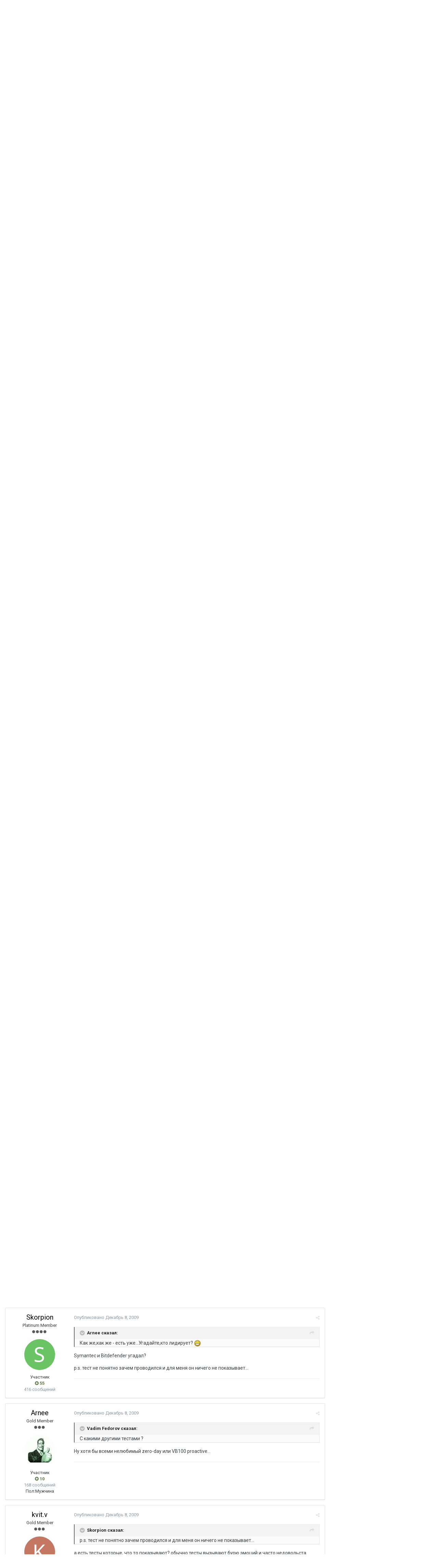

--- FILE ---
content_type: text/html;charset=UTF-8
request_url: https://www.anti-malware.ru/forum/topic/10880-av-comparatives-%D1%82%D0%B5%D1%81%D1%82-%D0%BD%D0%B0-%D0%BE%D0%B1%D0%BD%D0%B0%D1%80%D1%83%D0%B6%D0%B5%D0%BD%D0%B8%D0%B5-%D0%BF%D0%BE%D1%82%D0%B5%D0%BD%D1%86%D0%B8%D0%B0%D0%BB%D1%8C%D0%BD%D0%BE-%D0%BD%D0%B5%D0%B6%D0%B5%D0%BB%D0%B0%D1%82%D0%B5%D0%BB%D1%8C%D0%BD%D1%8B%D1%85-%D0%BF%D1%80%D0%BE%D0%B3%D1%80%D0%B0%D0%BC%D0%BC-%D0%B4%D0%B5%D0%BA%D0%B0%D0%B1%D1%80%D1%8C-2009/?tab=comments
body_size: 43239
content:
<!DOCTYPE html>
<html lang="" dir="ltr">
	<head>
      	<!-- Yandex.Metrika counter -->
		<script type="text/javascript" >
   (function(m,e,t,r,i,k,a){m[i]=m[i]||function(){(m[i].a=m[i].a||[]).push(arguments)};
   m[i].l=1*new Date();
   for (var j = 0; j < document.scripts.length; j++) {if (document.scripts[j].src === r) { return; }}
   k=e.createElement(t),a=e.getElementsByTagName(t)[0],k.async=1,k.src=r,a.parentNode.insertBefore(k,a)})
   (window, document, "script", "https://mc.yandex.ru/metrika/tag.js", "ym");

   ym(98483466, "init", {
        clickmap:true,
        trackLinks:true,
        accurateTrackBounce:true
   });
		</script>
<noscript><div><img src="https://mc.yandex.ru/watch/98483466" style="position:absolute; left:-9999px;" alt="" /></div></noscript>
		<!-- /Yandex.Metrika counter -->
		<title>AV-Comparatives: тест на обнаружение потенциально нежелательных программ  (декабрь 2009) - Тесты и сравнения - Форумы Anti-Malware.ru</title>
		
			<script>
  (function(i,s,o,g,r,a,m){i['GoogleAnalyticsObject']=r;i[r]=i[r]||function(){
  (i[r].q=i[r].q||[]).push(arguments)},i[r].l=1*new Date();a=s.createElement(o),
  m=s.getElementsByTagName(o)[0];a.async=1;a.src=g;m.parentNode.insertBefore(a,m)
  })(window,document,'script','//www.google-analytics.com/analytics.js','ga');

  ga('create', 'UA-304437-1', 'auto');
  ga('send', 'pageview');

</script>
		
		<!--[if lt IE 9]>
			<link rel="stylesheet" type="text/css" href="https://www.anti-malware.ru/forum/uploads/css_built_1/5e61784858ad3c11f00b5706d12afe52_ie8.css.d9e371dc39edcb79a6197d459813bea0.css">
		    <script src="//www.anti-malware.ru/forum/applications/core/interface/html5shiv/html5shiv.js"></script>
		<![endif]-->
		
<meta charset="utf-8">

	<meta name="viewport" content="width=device-width, initial-scale=1">



	<meta name="twitter:card" content="summary_large_image" />



	
		
			
				<meta name="description" content="http://www.av-comparatives.org/comparativesreviews/pua-tests Собственно вот,тест на обнаружение Potentially Unwanted Applications.... Отзывы,мнения.... Обратил внимание,что Symantec больше опасается шпионов,нежели вирусов - если сравнивать с другими тестами.">
			
		
	

	
		
			
				<meta property="og:title" content="AV-Comparatives: тест на обнаружение потенциально нежелательных программ  (декабрь 2009)">
			
		
	

	
		
			
				<meta property="og:type" content="object">
			
		
	

	
		
			
				<meta property="og:url" content="https://www.anti-malware.ru/forum/topic/10880-av-comparatives-%D1%82%D0%B5%D1%81%D1%82-%D0%BD%D0%B0-%D0%BE%D0%B1%D0%BD%D0%B0%D1%80%D1%83%D0%B6%D0%B5%D0%BD%D0%B8%D0%B5-%D0%BF%D0%BE%D1%82%D0%B5%D0%BD%D1%86%D0%B8%D0%B0%D0%BB%D1%8C%D0%BD%D0%BE-%D0%BD%D0%B5%D0%B6%D0%B5%D0%BB%D0%B0%D1%82%D0%B5%D0%BB%D1%8C%D0%BD%D1%8B%D1%85-%D0%BF%D1%80%D0%BE%D0%B3%D1%80%D0%B0%D0%BC%D0%BC-%D0%B4%D0%B5%D0%BA%D0%B0%D0%B1%D1%80%D1%8C-2009/">
			
		
	

	
		
			
				<meta property="og:description" content="http://www.av-comparatives.org/comparativesreviews/pua-tests Собственно вот,тест на обнаружение Potentially Unwanted Applications.... Отзывы,мнения.... Обратил внимание,что Symantec больше опасается шпионов,нежели вирусов - если сравнивать с другими тестами.">
			
		
	

	
		
			
				<meta property="og:updated_time" content="2009-12-12T16:32:34Z">
			
		
	

	
		
			
				<meta property="og:site_name" content="Форумы Anti-Malware.ru">
			
		
	

	
		
			
				<meta property="og:locale" content="">
			
		
	

	
		
			
				<meta property="og:image" content="https://www.anti-malware.ru/files/default_images/meta_fb.png">
			
		
	

	
		
			
				<meta property="og:image:url" content="https://www.anti-malware.ru/files/default_images/meta_fb.png">
			
		
	

	
		
			
				<meta property="og:image:secure_url" content="https://www.anti-malware.ru/files/default_images/meta_fb.png">
			
		
	

	
		
			
				<meta name="twitter:image" content="https://www.anti-malware.ru/files/default_images/meta_fb.png">
			
		
	

<meta name="theme-color" content="#3d6594">

	
		<link rel="canonical" href="https://www.anti-malware.ru/forum/topic/10880-av-comparatives-%D1%82%D0%B5%D1%81%D1%82-%D0%BD%D0%B0-%D0%BE%D0%B1%D0%BD%D0%B0%D1%80%D1%83%D0%B6%D0%B5%D0%BD%D0%B8%D0%B5-%D0%BF%D0%BE%D1%82%D0%B5%D0%BD%D1%86%D0%B8%D0%B0%D0%BB%D1%8C%D0%BD%D0%BE-%D0%BD%D0%B5%D0%B6%D0%B5%D0%BB%D0%B0%D1%82%D0%B5%D0%BB%D1%8C%D0%BD%D1%8B%D1%85-%D0%BF%D1%80%D0%BE%D0%B3%D1%80%D0%B0%D0%BC%D0%BC-%D0%B4%D0%B5%D0%BA%D0%B0%D0%B1%D1%80%D1%8C-2009/" />
	

<link rel="alternate" type="application/rss+xml" title="Forum Feed" href="https://www.anti-malware.ru/forum/rss/1-forum-feed.xml/" />

		


	
		<link href="https://fonts.googleapis.com/css?family=Roboto:300,300i,400,400i,700,700i" rel="stylesheet" referrerpolicy="origin">
	



	<link rel='stylesheet' href='https://www.anti-malware.ru/forum/uploads/css_built_1/341e4a57816af3ba440d891ca87450ff_framework.css.21a1b68f22a6d639a57f9d82c142a598.css?v=c507a25fbf' media='all'>

	<link rel='stylesheet' href='https://www.anti-malware.ru/forum/uploads/css_built_1/05e81b71abe4f22d6eb8d1a929494829_responsive.css.00373af4a0d2e7e33b7561544665238d.css?v=c507a25fbf' media='all'>

	<link rel='stylesheet' href='https://www.anti-malware.ru/forum/uploads/css_built_1/20446cf2d164adcc029377cb04d43d17_flags.css.13a4bd4dee6aab99f303db721c9fce11.css?v=c507a25fbf' media='all'>

	<link rel='stylesheet' href='https://www.anti-malware.ru/forum/uploads/css_built_1/90eb5adf50a8c640f633d47fd7eb1778_core.css.b0ebc74cd306b7556fee13a8bdd5e069.css?v=c507a25fbf' media='all'>

	<link rel='stylesheet' href='https://www.anti-malware.ru/forum/uploads/css_built_1/5a0da001ccc2200dc5625c3f3934497d_core_responsive.css.e1f82ca6e634f2a4f681e8c98604bcc7.css?v=c507a25fbf' media='all'>

	<link rel='stylesheet' href='https://www.anti-malware.ru/forum/uploads/css_built_1/62e269ced0fdab7e30e026f1d30ae516_forums.css.2badafea894fe39263fe946218ed8e26.css?v=c507a25fbf' media='all'>

	<link rel='stylesheet' href='https://www.anti-malware.ru/forum/uploads/css_built_1/76e62c573090645fb99a15a363d8620e_forums_responsive.css.969ae51d56689be9af4ec47511dfa05f.css?v=c507a25fbf' media='all'>




<link rel='stylesheet' href='https://www.anti-malware.ru/forum/uploads/css_built_1/258adbb6e4f3e83cd3b355f84e3fa002_custom.css.9b568f8afd6cf5dab15567625777abe4.css?v=c507a25fbf' media='all'>



		
		

		<!-- Google tag (gtag.js) -->
		<script async src="https://www.googletagmanager.com/gtag/js?id=G-N04DMMV6SL"></script>
		<script>
		  window.dataLayer = window.dataLayer || [];
		  function gtag(){dataLayer.push(arguments);}
			gtag('js', new Date());

  			gtag('config', 'G-N04DMMV6SL');
		</script>
		<!-- Google tag (gtag.js) -->
	</head>
	<body class='ipsApp ipsApp_front ipsJS_none ipsClearfix' data-controller='core.front.core.app' data-message="" data-pageApp='forums' data-pageLocation='front' data-pageModule='forums' data-pageController='topic'>
		<a href='#elContent' class='ipsHide' title='Перейти к основному содержанию на этой странице' accesskey='m'>Перейти к содержанию</a>
		
      
        <div id="header_bar">
        <ul class="am_header_links">
			<li><a href="https://www.anti-malware.ru/services">Услуги</a></li>
			<li><a href="https://www.anti-malware.ru/advertisment">Реклама</a></li>
			<li><a href="https://www.anti-malware.ru/team">Наша команда</a></li>
			<li><a href="https://www.anti-malware.ru/rules">Наши принципы</a></li>
			<li><a href="https://www.anti-malware.ru/about">О нас</a></li>
		</ul></div>
      
		<div id='ipsLayout_header' class='ipsClearfix'>
			




			


			
<ul id='elMobileNav' class='ipsList_inline ipsResponsive_hideDesktop ipsResponsive_block' data-controller='core.front.core.mobileNav'>
	
		
			
			
				
				
			
				
					<li id='elMobileBreadcrumb'>
						<a href='https://www.anti-malware.ru/forum/forum/6-%D1%82%D0%B5%D1%81%D1%82%D1%8B-%D0%B8-%D1%81%D1%80%D0%B0%D0%B2%D0%BD%D0%B5%D0%BD%D0%B8%D1%8F/'>
							<span>Тесты и сравнения</span>
						</a>
					</li>
				
				
			
				
				
			
		
	
	
	
	<li >
		<a data-action="defaultStream" class='ipsType_light'  href='https://www.anti-malware.ru/forum/discover/'><i class='icon-newspaper'></i></a>
	</li>

	
		<li class='ipsJS_show'>
			<a href='https://www.anti-malware.ru/forum/search/'><i class='fa fa-search'></i></a>
		</li>
	
	<li data-ipsDrawer data-ipsDrawer-drawerElem='#elMobileDrawer'>
		<a href='#'>
			
			
				
			
			
			
			<i class='fa fa-navicon'></i>
		</a>
	</li>
</ul>
			<header>
				<div class='ipsLayout_container'>
					


<a href='https://www.anti-malware.ru/forum/' id='elLogo' accesskey='1'><img src="https://www.anti-malware.ru/forum/uploads/monthly_2018_07/logo.png.1aec0e3a6dd69cde8437da9c1da5bca1.png" alt='Форумы Anti-Malware.ru'></a>

					

	<ul id='elUserNav' class='ipsList_inline cSignedOut ipsClearfix ipsResponsive_hidePhone ipsResponsive_block'>
		
		<li id='elSignInLink'>
			<a href='https://www.anti-malware.ru/forum/login/' data-ipsMenu-closeOnClick="false" data-ipsMenu id='elUserSignIn'>
				Уже зарегистрированы? Войти &nbsp;<i class='fa fa-caret-down'></i>
			</a>
			
<div id='elUserSignIn_menu' class='ipsMenu ipsMenu_auto ipsHide'>
	<form accept-charset='utf-8' method='post' action='https://www.anti-malware.ru/forum/login/' data-controller="core.global.core.login">
		<input type="hidden" name="csrfKey" value="e00e5afb7b02f557c961db11f890363a">
		<input type="hidden" name="ref" value="[base64]/dGFiPWNvbW1lbnRz">
		<div data-role="loginForm">
			
			
			
				<div class='ipsColumns ipsColumns_noSpacing'>
					<div class='ipsColumn ipsColumn_wide' id='elUserSignIn_internal'>
						
<div class="ipsPad ipsForm ipsForm_vertical">
	<h4 class="ipsType_sectionHead">Войти</h4>
	<br><br>
	<ul class='ipsList_reset'>
		<li class="ipsFieldRow ipsFieldRow_noLabel ipsFieldRow_fullWidth">
			
			
				<input type="text" placeholder="Отображаемое имя" name="auth">
			
		</li>
		<li class="ipsFieldRow ipsFieldRow_noLabel ipsFieldRow_fullWidth">
			<input type="password" placeholder="Пароль" name="password">
		</li>
		<li class="ipsFieldRow ipsFieldRow_checkbox ipsClearfix">
			<span class="ipsCustomInput">
				<input type="checkbox" name="remember_me" id="remember_me_checkbox" value="1" checked aria-checked="true">
				<span></span>
			</span>
			<div class="ipsFieldRow_content">
				<label class="ipsFieldRow_label" for="remember_me_checkbox">Запомнить</label>
				<span class="ipsFieldRow_desc">Не рекомендуется для компьютеров с общим доступом</span>
			</div>
		</li>
		
			<li class="ipsFieldRow ipsFieldRow_checkbox ipsClearfix">
				<span class="ipsCustomInput">
					<input type="checkbox" name="anonymous" id="anonymous_checkbox" value="1" aria-checked="false">
					<span></span>
				</span>
				<div class="ipsFieldRow_content">
					<label class="ipsFieldRow_label" for="anonymous_checkbox">Войти анонимно</label>
				</div>
			</li>
		
		<li class="ipsFieldRow ipsFieldRow_fullWidth">
			<br>
			<button type="submit" name="_processLogin" value="usernamepassword" class="ipsButton ipsButton_primary ipsButton_small" id="elSignIn_submit">Войти</button>
			
				<br>
				<p class="ipsType_right ipsType_small">
					
						<a href='https://www.anti-malware.ru/forum/lostpassword/' data-ipsDialog data-ipsDialog-title='Забыли пароль?'>
					
					Забыли пароль?</a>
				</p>
			
		</li>
	</ul>
</div>
					</div>
					<div class='ipsColumn ipsColumn_wide'>
						<div class='ipsPad' id='elUserSignIn_external'>
							<div class='ipsAreaBackground_light ipsPad_half'>
								
									<p class='ipsType_reset ipsType_small ipsType_center'><strong>Или войти с помощью одного из сервисов</strong></p>
								
								
									<div class='ipsPad_half ipsType_center'>
										

<button type="submit" name="_processLogin" value="11" class='ipsButton ipsButton_verySmall ipsButton_fullWidth ipsSocial ipsSocial_facebook' style="background-color: #3a579a">
	
		<span class='ipsSocial_icon'>
			
				<i class='fa fa-facebook-official'></i>
			
		</span>
		<span class='ipsSocial_text'>Войти с помощью Facebook</span>
	
</button>
									</div>
								
									<div class='ipsPad_half ipsType_center'>
										

<button type="submit" name="_processLogin" value="18" class='ipsButton ipsButton_verySmall ipsButton_fullWidth ipsSocial ipsSocial_twitter' style="background-color: #00abf0">
	
		<span class='ipsSocial_icon'>
			
				<i class='fa fa-twitter'></i>
			
		</span>
		<span class='ipsSocial_text'>Войти с помощью Twitter</span>
	
</button>
									</div>
								
							</div>
						</div>
					</div>
				</div>
			
		</div>
	</form>
</div>
		</li>
		
			<li>
				
					<a href='https://www.anti-malware.ru/forum/register/' data-ipsDialog data-ipsDialog-size='narrow' data-ipsDialog-title='Регистрация' id='elRegisterButton' class='ipsButton ipsButton_normal ipsButton_primary'>Регистрация</a>
				
			</li>
		
	</ul>

				</div>
			</header>
			

	<nav data-controller='core.front.core.navBar' class=''>
		<div class='ipsNavBar_primary ipsLayout_container  ipsClearfix'>
			

	<div id="elSearchWrapper" class="ipsPos_right">
		<div id='elSearch' class='' data-controller='core.front.core.quickSearch'>
			<form accept-charset='utf-8' action='//www.anti-malware.ru/forum/search/?do=quicksearch' method='post'>
				<input type='search' id='elSearchField' placeholder='Поиск...' name='q'>
				<button class='cSearchSubmit' type="submit"><i class="fa fa-search"></i></button>
				<div id="elSearchExpanded">
					<div class="ipsMenu_title">
						Искать в
					</div>
					<ul class="ipsSideMenu_list ipsSideMenu_withRadios ipsSideMenu_small ipsType_normal" data-ipsSideMenu data-ipsSideMenu-type="radio" data-ipsSideMenu-responsive="false" data-role="searchContexts">
						<li>
							<span class='ipsSideMenu_item ipsSideMenu_itemActive' data-ipsMenuValue='all'>
								<input type="radio" name="type" value="all" checked id="elQuickSearchRadio_type_all">
								<label for='elQuickSearchRadio_type_all' id='elQuickSearchRadio_type_all_label'>Везде</label>
							</span>
						</li>
						
						
							<li>
								<span class='ipsSideMenu_item' data-ipsMenuValue='forums_topic'>
									<input type="radio" name="type" value="forums_topic" id="elQuickSearchRadio_type_forums_topic">
									<label for='elQuickSearchRadio_type_forums_topic' id='elQuickSearchRadio_type_forums_topic_label'>Темы</label>
								</span>
							</li>
						
						
							
								<li>
									<span class='ipsSideMenu_item' data-ipsMenuValue='contextual_{&quot;type&quot;:&quot;forums_topic&quot;,&quot;nodes&quot;:6}'>
										<input type="radio" name="type" value='contextual_{&quot;type&quot;:&quot;forums_topic&quot;,&quot;nodes&quot;:6}' id='elQuickSearchRadio_type_contextual_{&quot;type&quot;:&quot;forums_topic&quot;,&quot;nodes&quot;:6}'>
										<label for='elQuickSearchRadio_type_contextual_{&quot;type&quot;:&quot;forums_topic&quot;,&quot;nodes&quot;:6}' id='elQuickSearchRadio_type_contextual_{&quot;type&quot;:&quot;forums_topic&quot;,&quot;nodes&quot;:6}_label'>This Forum</label>
									</span>
								</li>
							
								<li>
									<span class='ipsSideMenu_item' data-ipsMenuValue='contextual_{&quot;type&quot;:&quot;forums_topic&quot;,&quot;item&quot;:10880}'>
										<input type="radio" name="type" value='contextual_{&quot;type&quot;:&quot;forums_topic&quot;,&quot;item&quot;:10880}' id='elQuickSearchRadio_type_contextual_{&quot;type&quot;:&quot;forums_topic&quot;,&quot;item&quot;:10880}'>
										<label for='elQuickSearchRadio_type_contextual_{&quot;type&quot;:&quot;forums_topic&quot;,&quot;item&quot;:10880}' id='elQuickSearchRadio_type_contextual_{&quot;type&quot;:&quot;forums_topic&quot;,&quot;item&quot;:10880}_label'>This Topic</label>
									</span>
								</li>
							
						
						<li data-role="showMoreSearchContexts">
							<span class='ipsSideMenu_item' data-action="showMoreSearchContexts" data-exclude="forums_topic">
								Ещё...
							</span>
						</li>
					</ul>
					<div class="ipsMenu_title">
						Find results that contain...
					</div>
					<ul class='ipsSideMenu_list ipsSideMenu_withRadios ipsSideMenu_small ipsType_normal' role="radiogroup" data-ipsSideMenu data-ipsSideMenu-type="radio" data-ipsSideMenu-responsive="false" data-filterType='andOr'>
						
							<li>
								<span class='ipsSideMenu_item ipsSideMenu_itemActive' data-ipsMenuValue='or'>
									<input type="radio" name="search_and_or" value="or" checked id="elRadio_andOr_or">
									<label for='elRadio_andOr_or' id='elField_andOr_label_or'><em>Any</em> of my search term words</label>
								</span>
							</li>
						
							<li>
								<span class='ipsSideMenu_item ' data-ipsMenuValue='and'>
									<input type="radio" name="search_and_or" value="and"  id="elRadio_andOr_and">
									<label for='elRadio_andOr_and' id='elField_andOr_label_and'><em>All</em> of my search term words</label>
								</span>
							</li>
						
					</ul>
					<div class="ipsMenu_title">
						Find results in...
					</div>
					<ul class='ipsSideMenu_list ipsSideMenu_withRadios ipsSideMenu_small ipsType_normal' role="radiogroup" data-ipsSideMenu data-ipsSideMenu-type="radio" data-ipsSideMenu-responsive="false" data-filterType='searchIn'>
						<li>
							<span class='ipsSideMenu_item ipsSideMenu_itemActive' data-ipsMenuValue='all'>
								<input type="radio" name="search_in" value="all" checked id="elRadio_searchIn_and">
								<label for='elRadio_searchIn_and' id='elField_searchIn_label_all'>Content titles and body</label>
							</span>
						</li>
						<li>
							<span class='ipsSideMenu_item' data-ipsMenuValue='titles'>
								<input type="radio" name="search_in" value="titles" id="elRadio_searchIn_titles">
								<label for='elRadio_searchIn_titles' id='elField_searchIn_label_titles'>Content titles only</label>
							</span>
						</li>
					</ul>
				</div>
			</form>
		</div>
	</div>

			<ul data-role="primaryNavBar" class='ipsResponsive_showDesktop ipsResponsive_block'>
				


	
		
		
			
		
		<li class='ipsNavBar_active' data-active id='elNavSecondary_1' data-role="navBarItem" data-navApp="core" data-navExt="CustomItem">
			
			
				<a href="https://www.anti-malware.ru/forum/"  data-navItem-id="1" data-navDefault>
					Просмотр
				</a>
			
			
				<ul class='ipsNavBar_secondary ' data-role='secondaryNavBar'>
					


	
		
		
			
		
		<li class='ipsNavBar_active' data-active id='elNavSecondary_8' data-role="navBarItem" data-navApp="forums" data-navExt="Forums">
			
			
				<a href="https://www.anti-malware.ru/forum/"  data-navItem-id="8" data-navDefault>
					Форумы
				</a>
			
			
		</li>
	
	

	
		
		
		<li  id='elNavSecondary_9' data-role="navBarItem" data-navApp="calendar" data-navExt="Calendar">
			
			
				<a href="https://www.anti-malware.ru/forum/calendar/"  data-navItem-id="9" >
					Календарь
				</a>
			
			
		</li>
	
	

	
	

	
		
		
		<li  id='elNavSecondary_11' data-role="navBarItem" data-navApp="core" data-navExt="StaffDirectory">
			
			
				<a href="https://www.anti-malware.ru/forum/staff/"  data-navItem-id="11" >
					Модераторы
				</a>
			
			
		</li>
	
	

	
		
		
		<li  id='elNavSecondary_12' data-role="navBarItem" data-navApp="core" data-navExt="OnlineUsers">
			
			
				<a href="https://www.anti-malware.ru/forum/online/"  data-navItem-id="12" >
					Пользователи онлайн
				</a>
			
			
		</li>
	
	

					<li class='ipsHide' id='elNavigationMore_1' data-role='navMore'>
						<a href='#' data-ipsMenu data-ipsMenu-appendTo='#elNavigationMore_1' id='elNavigationMore_1_dropdown'>Больше <i class='fa fa-caret-down'></i></a>
						<ul class='ipsHide ipsMenu ipsMenu_auto' id='elNavigationMore_1_dropdown_menu' data-role='moreDropdown'></ul>
					</li>
				</ul>
			
		</li>
	
	

	
		
		
		<li  id='elNavSecondary_2' data-role="navBarItem" data-navApp="core" data-navExt="CustomItem">
			
			
				<a href="https://www.anti-malware.ru/forum/discover/"  data-navItem-id="2" >
					Активность
				</a>
			
			
				<ul class='ipsNavBar_secondary ipsHide' data-role='secondaryNavBar'>
					


	
		
		
		<li  id='elNavSecondary_3' data-role="navBarItem" data-navApp="core" data-navExt="AllActivity">
			
			
				<a href="https://www.anti-malware.ru/forum/discover/"  data-navItem-id="3" >
					Вся активность
				</a>
			
			
		</li>
	
	

	
		
		
		<li  id='elNavSecondary_4' data-role="navBarItem" data-navApp="core" data-navExt="YourActivityStreams">
			
			
				<a href="#" id="elNavigation_4" data-ipsMenu data-ipsMenu-appendTo='#elNavSecondary_2' data-ipsMenu-activeClass='ipsNavActive_menu' data-navItem-id="4" >
					Отслеживаемый контент <i class="fa fa-caret-down"></i>
				</a>
				<ul id="elNavigation_4_menu" class="ipsMenu ipsMenu_auto ipsHide">
					

	
		
			<li class='ipsMenu_item' data-streamid='6'>
				<a href='https://www.anti-malware.ru/forum/discover/6/' >
					Форумы Anti-Malware
				</a>
			</li>
		
	

				</ul>
			
			
		</li>
	
	

	
	

	
	

	
		
		
		<li  id='elNavSecondary_7' data-role="navBarItem" data-navApp="core" data-navExt="Search">
			
			
				<a href="https://www.anti-malware.ru/forum/search/"  data-navItem-id="7" >
					Поиск
				</a>
			
			
		</li>
	
	

					<li class='ipsHide' id='elNavigationMore_2' data-role='navMore'>
						<a href='#' data-ipsMenu data-ipsMenu-appendTo='#elNavigationMore_2' id='elNavigationMore_2_dropdown'>Больше <i class='fa fa-caret-down'></i></a>
						<ul class='ipsHide ipsMenu ipsMenu_auto' id='elNavigationMore_2_dropdown_menu' data-role='moreDropdown'></ul>
					</li>
				</ul>
			
		</li>
	
	

	
		
		
		<li  id='elNavSecondary_13' data-role="navBarItem" data-navApp="core" data-navExt="Leaderboard">
			
			
				<a href="https://www.anti-malware.ru/forum/leaderboard/"  data-navItem-id="13" >
					Лидеры форума
				</a>
			
			
		</li>
	
	

	
	

	
	

				<li class='ipsHide' id='elNavigationMore' data-role='navMore'>
					<a href='#' data-ipsMenu data-ipsMenu-appendTo='#elNavigationMore' id='elNavigationMore_dropdown'>Больше</a>
					<ul class='ipsNavBar_secondary ipsHide' data-role='secondaryNavBar'>
						<li class='ipsHide' id='elNavigationMore_more' data-role='navMore'>
							<a href='#' data-ipsMenu data-ipsMenu-appendTo='#elNavigationMore_more' id='elNavigationMore_more_dropdown'>Больше <i class='fa fa-caret-down'></i></a>
							<ul class='ipsHide ipsMenu ipsMenu_auto' id='elNavigationMore_more_dropdown_menu' data-role='moreDropdown'></ul>
						</li>
					</ul>
				</li>
			</ul>
		</div>
	</nav>

		</div>
		<main id='ipsLayout_body' class='ipsLayout_container'>
			<div id='ipsLayout_contentArea'>
				<div id='ipsLayout_contentWrapper'>
					
<nav class='ipsBreadcrumb ipsBreadcrumb_top ipsFaded_withHover'>
	

	<ul class='ipsList_inline ipsPos_right'>
		
		<li >
			<a data-action="defaultStream" class='ipsType_light '  href='https://www.anti-malware.ru/forum/discover/'><i class='icon-newspaper'></i> <span>Вся активность</span></a>
		</li>
		
	</ul>

	<ul data-role="breadcrumbList">
		<li>
			<a title="Главная" href='https://www.anti-malware.ru/forum/'>
				<span><i class='fa fa-home'></i> Главная <i class='fa fa-angle-right'></i></span>
			</a>
		</li>
		
		
			<li>
				
					<a href='https://www.anti-malware.ru/forum/forum/14-%D0%BE%D0%B1%D1%89%D0%B8%D0%B9-%D1%80%D0%B0%D0%B7%D0%B4%D0%B5%D0%BB/'>
						<span>Общий раздел <i class='fa fa-angle-right'></i></span>
					</a>
				
			</li>
		
			<li>
				
					<a href='https://www.anti-malware.ru/forum/forum/6-%D1%82%D0%B5%D1%81%D1%82%D1%8B-%D0%B8-%D1%81%D1%80%D0%B0%D0%B2%D0%BD%D0%B5%D0%BD%D0%B8%D1%8F/'>
						<span>Тесты и сравнения <i class='fa fa-angle-right'></i></span>
					</a>
				
			</li>
		
			<li>
				
					AV-Comparatives: тест на обнаружение потенциально нежелательных программ  (декабрь 2009)
				
			</li>
		
	</ul>
</nav>
					
					<div id='ipsLayout_mainArea'>
						<a id='elContent'></a>
						
						
						
						

	




						






<div class="ipsPageHeader ipsClearfix">
	
		<div class='ipsPos_right ipsResponsive_noFloat ipsResponsive_hidePhone'>
			

<div data-followApp='forums' data-followArea='topic' data-followID='10880' data-controller='core.front.core.followButton'>
	
		<span class='ipsType_light ipsType_blendLinks ipsResponsive_hidePhone ipsResponsive_inline'><i class='fa fa-info-circle'></i> <a href='https://www.anti-malware.ru/forum/login/' title='Перейти на страницу авторизации'>Войдите для возможности подписаться</a>&nbsp;&nbsp;</span>
	
	

	<div class="ipsFollow ipsPos_middle ipsButton ipsButton_link ipsButton_verySmall " data-role="followButton">
		
			<a href='https://www.anti-malware.ru/forum/index.php?app=core&amp;module=system&amp;controller=notifications&amp;do=followers&amp;follow_app=forums&amp;follow_area=topic&amp;follow_id=10880' title='Посмотреть подписчиков' class='ipsType_blendLinks ipsType_noUnderline' data-ipsTooltip data-ipsDialog data-ipsDialog-size='narrow' data-ipsDialog-title='Кто подписан на это'>Подписчики</a>
			<a class='ipsCommentCount' href='https://www.anti-malware.ru/forum/index.php?app=core&amp;module=system&amp;controller=notifications&amp;do=followers&amp;follow_app=forums&amp;follow_area=topic&amp;follow_id=10880' title='Посмотреть подписчиков' data-ipsTooltip data-ipsDialog data-ipsDialog-size='narrow' data-ipsDialog-title='Кто подписан на это'>1</a>
		
	</div>

</div>
		</div>
		<div class='ipsPos_right ipsResponsive_noFloat ipsResponsive_hidePhone'>
			



		</div>
		
	
	<div class='ipsPhotoPanel ipsPhotoPanel_small ipsPhotoPanel_notPhone ipsClearfix'>
		

	<span class='ipsUserPhoto ipsUserPhoto_small '>
		<img src='https://www.anti-malware.ru/forum/uploads/profile/photo-thumb-4528.gif' alt='Arnee'>
	</span>

		<div>
			<h1 class='ipsType_pageTitle ipsContained_container'>
				

				
				
					<span class='ipsType_break ipsContained'>
						<span>AV-Comparatives: тест на обнаружение потенциально нежелательных программ  (декабрь 2009)</span>
					</span>
				
			</h1>
			
			<p class='ipsType_reset ipsType_blendLinks '>
				<span class='ipsType_normal'>
				
					Автор <span itemprop='name'>
Arnee</span>, <span class='ipsType_light'><time datetime='2009-12-08T17:36:52Z' title='12/08/09 17:36 ' data-short='16 yr'>Декабрь 8, 2009</time> в <a href="https://www.anti-malware.ru/forum/forum/6-%D1%82%D0%B5%D1%81%D1%82%D1%8B-%D0%B8-%D1%81%D1%80%D0%B0%D0%B2%D0%BD%D0%B5%D0%BD%D0%B8%D1%8F/">Тесты и сравнения</a></span>
				
				</span>
				<br>
			</p>
			
		</div>
	</div>
</div>








<div class='ipsClearfix'>
	
		<div class='ipsPos_left ipsType_light ipsResponsive_hidePhone'>
			
			
<div  class='ipsClearfix ipsRating  ipsRating_veryLarge'>
	
	<ul class='ipsRating_collective'>
		
			
				<li class='ipsRating_off'>
					<i class='fa fa-star'></i>
				</li>
			
		
			
				<li class='ipsRating_off'>
					<i class='fa fa-star'></i>
				</li>
			
		
			
				<li class='ipsRating_off'>
					<i class='fa fa-star'></i>
				</li>
			
		
			
				<li class='ipsRating_off'>
					<i class='fa fa-star'></i>
				</li>
			
		
			
				<li class='ipsRating_off'>
					<i class='fa fa-star'></i>
				</li>
			
		
	</ul>
</div>
		</div>
	
	
	<ul class="ipsToolList ipsToolList_horizontal ipsClearfix ipsSpacer_both ipsResponsive_hidePhone">
		
		
		
	</ul>
</div>

<div data-controller='core.front.core.commentFeed,forums.front.topic.view, core.front.core.ignoredComments' data-autoPoll data-baseURL='https://www.anti-malware.ru/forum/topic/10880-av-comparatives-%D1%82%D0%B5%D1%81%D1%82-%D0%BD%D0%B0-%D0%BE%D0%B1%D0%BD%D0%B0%D1%80%D1%83%D0%B6%D0%B5%D0%BD%D0%B8%D0%B5-%D0%BF%D0%BE%D1%82%D0%B5%D0%BD%D1%86%D0%B8%D0%B0%D0%BB%D1%8C%D0%BD%D0%BE-%D0%BD%D0%B5%D0%B6%D0%B5%D0%BB%D0%B0%D1%82%D0%B5%D0%BB%D1%8C%D0%BD%D1%8B%D1%85-%D0%BF%D1%80%D0%BE%D0%B3%D1%80%D0%B0%D0%BC%D0%BC-%D0%B4%D0%B5%D0%BA%D0%B0%D0%B1%D1%80%D1%8C-2009/' data-lastPage data-feedID='topic-10880' class='cTopic ipsClear ipsSpacer_top'>
	
			
	

	

<div data-controller='core.front.core.recommendedComments' data-url='https://www.anti-malware.ru/forum/topic/10880-av-comparatives-%D1%82%D0%B5%D1%81%D1%82-%D0%BD%D0%B0-%D0%BE%D0%B1%D0%BD%D0%B0%D1%80%D1%83%D0%B6%D0%B5%D0%BD%D0%B8%D0%B5-%D0%BF%D0%BE%D1%82%D0%B5%D0%BD%D1%86%D0%B8%D0%B0%D0%BB%D1%8C%D0%BD%D0%BE-%D0%BD%D0%B5%D0%B6%D0%B5%D0%BB%D0%B0%D1%82%D0%B5%D0%BB%D1%8C%D0%BD%D1%8B%D1%85-%D0%BF%D1%80%D0%BE%D0%B3%D1%80%D0%B0%D0%BC%D0%BC-%D0%B4%D0%B5%D0%BA%D0%B0%D0%B1%D1%80%D1%8C-2009/?recommended=comments' class='ipsAreaBackground ipsPad ipsBox ipsBox_transparent ipsSpacer_bottom ipsRecommendedComments ipsHide'>
	<div data-role="recommendedComments">
		<h2 class='ipsType_sectionHead ipsType_large'>Recommended Posts</h2>
		
	</div>
</div>
	
	<div id="elPostFeed" data-role='commentFeed' data-controller='core.front.core.moderation' >
		<form action="https://www.anti-malware.ru/forum/topic/10880-av-comparatives-%D1%82%D0%B5%D1%81%D1%82-%D0%BD%D0%B0-%D0%BE%D0%B1%D0%BD%D0%B0%D1%80%D1%83%D0%B6%D0%B5%D0%BD%D0%B8%D0%B5-%D0%BF%D0%BE%D1%82%D0%B5%D0%BD%D1%86%D0%B8%D0%B0%D0%BB%D1%8C%D0%BD%D0%BE-%D0%BD%D0%B5%D0%B6%D0%B5%D0%BB%D0%B0%D1%82%D0%B5%D0%BB%D1%8C%D0%BD%D1%8B%D1%85-%D0%BF%D1%80%D0%BE%D0%B3%D1%80%D0%B0%D0%BC%D0%BC-%D0%B4%D0%B5%D0%BA%D0%B0%D0%B1%D1%80%D1%8C-2009/?csrfKey=e00e5afb7b02f557c961db11f890363a&amp;do=multimodComment" method="post" data-ipsPageAction data-role='moderationTools'>
			
			
				
					
					
					




<a id='comment-89761'></a>
<article  id='elComment_89761' class='cPost ipsBox  ipsComment  ipsComment_parent ipsClearfix ipsClear ipsColumns ipsColumns_noSpacing ipsColumns_collapsePhone  '>
	

	<div class='cAuthorPane cAuthorPane_mobile ipsResponsive_showPhone ipsResponsive_block'>
		<h3 class='ipsType_sectionHead cAuthorPane_author ipsResponsive_showPhone ipsResponsive_inlineBlock ipsType_break ipsType_blendLinks ipsTruncate ipsTruncate_line'>
			
Arnee
			<span class='ipsResponsive_showPhone ipsResponsive_inline'>&nbsp;&nbsp;

	
		<span title="Общая репутация пользователя" data-ipsTooltip class='ipsRepBadge ipsRepBadge_positive'>
	
			<i class='fa fa-plus-circle'></i> 10
	
		</span>
	
</span>
		</h3>
		<div class='cAuthorPane_photo'>
			

	<span class='ipsUserPhoto ipsUserPhoto_large '>
		<img src='https://www.anti-malware.ru/forum/uploads/profile/photo-thumb-4528.gif' alt='Arnee'>
	</span>

		</div>
	</div>
	<aside class='ipsComment_author cAuthorPane ipsColumn ipsColumn_medium ipsResponsive_hidePhone'>
		<h3 class='ipsType_sectionHead cAuthorPane_author ipsType_blendLinks ipsType_break'><strong>
Arnee</strong> <span class='ipsResponsive_showPhone ipsResponsive_inline'>&nbsp;&nbsp;

	
		<span title="Общая репутация пользователя" data-ipsTooltip class='ipsRepBadge ipsRepBadge_positive'>
	
			<i class='fa fa-plus-circle'></i> 10
	
		</span>
	
</span></h3>
		
		<ul class='cAuthorPane_info ipsList_reset'>
			
				<li class='ipsType_break'>Gold Member</li>
			
			
				<li><span class='ipsPip'></span><span class='ipsPip'></span><span class='ipsPip'></span></li>
			

			<li class='cAuthorPane_photo'>
				

	<span class='ipsUserPhoto ipsUserPhoto_large '>
		<img src='https://www.anti-malware.ru/forum/uploads/profile/photo-thumb-4528.gif' alt='Arnee'>
	</span>

			</li>
			<li>Участник</li>
			
			
				<li>

	
		<span title="Общая репутация пользователя" data-ipsTooltip class='ipsRepBadge ipsRepBadge_positive'>
	
			<i class='fa fa-plus-circle'></i> 10
	
		</span>
	
</li>
				<li class='ipsType_light'>168 сообщений</li>
				
				

	
	<li class='ipsResponsive_hidePhone ipsType_break'>
		<span class='ft'>Пол:</span><span class='fc'>Мужчина</span>
	</li>
	

			
		</ul>
	</aside>
	<div class='ipsColumn ipsColumn_fluid'>
		

<div id='comment-89761_wrap' data-controller='core.front.core.comment' data-commentApp='forums' data-commentType='forums' data-commentID="89761" data-quoteData='{&quot;userid&quot;:4528,&quot;username&quot;:&quot;Arnee&quot;,&quot;timestamp&quot;:1260293812,&quot;contentapp&quot;:&quot;forums&quot;,&quot;contenttype&quot;:&quot;forums&quot;,&quot;contentid&quot;:10880,&quot;contentclass&quot;:&quot;forums_Topic&quot;,&quot;contentcommentid&quot;:89761}' class='ipsComment_content ipsType_medium  ipsFaded_withHover'>
	

	<div class='ipsComment_meta ipsType_light'>
		<div class='ipsPos_right ipsType_light ipsType_reset ipsFaded ipsFaded_more ipsType_blendLinks'>
			<ul class='ipsList_inline ipsComment_tools'>
				
				
				
					<li><a class='ipsType_blendLinks' href='https://www.anti-malware.ru/forum/topic/10880-av-comparatives-%D1%82%D0%B5%D1%81%D1%82-%D0%BD%D0%B0-%D0%BE%D0%B1%D0%BD%D0%B0%D1%80%D1%83%D0%B6%D0%B5%D0%BD%D0%B8%D0%B5-%D0%BF%D0%BE%D1%82%D0%B5%D0%BD%D1%86%D0%B8%D0%B0%D0%BB%D1%8C%D0%BD%D0%BE-%D0%BD%D0%B5%D0%B6%D0%B5%D0%BB%D0%B0%D1%82%D0%B5%D0%BB%D1%8C%D0%BD%D1%8B%D1%85-%D0%BF%D1%80%D0%BE%D0%B3%D1%80%D0%B0%D0%BC%D0%BC-%D0%B4%D0%B5%D0%BA%D0%B0%D0%B1%D1%80%D1%8C-2009/' data-ipsTooltip title='Поделиться сообщением' data-ipsMenu data-ipsMenu-closeOnClick='false' id='elSharePost_89761' data-role='shareComment'><i class='fa fa-share-alt'></i></a></li>
				
				
			</ul>
		</div>

		<div class='ipsType_reset'>
			<a href='https://www.anti-malware.ru/forum/topic/10880-av-comparatives-%D1%82%D0%B5%D1%81%D1%82-%D0%BD%D0%B0-%D0%BE%D0%B1%D0%BD%D0%B0%D1%80%D1%83%D0%B6%D0%B5%D0%BD%D0%B8%D0%B5-%D0%BF%D0%BE%D1%82%D0%B5%D0%BD%D1%86%D0%B8%D0%B0%D0%BB%D1%8C%D0%BD%D0%BE-%D0%BD%D0%B5%D0%B6%D0%B5%D0%BB%D0%B0%D1%82%D0%B5%D0%BB%D1%8C%D0%BD%D1%8B%D1%85-%D0%BF%D1%80%D0%BE%D0%B3%D1%80%D0%B0%D0%BC%D0%BC-%D0%B4%D0%B5%D0%BA%D0%B0%D0%B1%D1%80%D1%8C-2009/?do=findComment&amp;comment=89761' class='ipsType_blendLinks'>Опубликовано <time datetime='2009-12-08T17:36:52Z' title='12/08/09 17:36 ' data-short='16 yr'>Декабрь 8, 2009</time></a>
			<span class='ipsResponsive_hidePhone'>
				
				
			</span>
		</div>
	</div>

	


	<div class='cPost_contentWrap ipsPad'>
		
		<div data-role='commentContent' class='ipsType_normal ipsType_richText ipsContained' data-controller='core.front.core.lightboxedImages'>
			
<p><a href="http://www.av-comparatives.org/comparativesreviews/pua-tests" rel="external nofollow">http://www.av-comparatives.org/comparativesreviews/pua-tests</a></p>
<p>Собственно вот,тест на обнаружение Potentially Unwanted Applications....</p>
<p>Отзывы,мнения....</p>
<p>Обратил внимание,что Symantec больше опасается шпионов,нежели вирусов - если сравнивать с другими тестами. <img src="https://www.anti-malware.ru/forum/uploads/emoticons/default_rolleyes.gif" alt=":rolleyes:" /></p>


			
		</div>

		<div class='ipsItemControls'>
			
				
					

	<div data-controller='core.front.core.reaction' class='ipsItemControls_right ipsClearfix '>	
		<div class='ipsReact ipsPos_right'>
			
				
				<div class='ipsReact_blurb ipsHide' data-role='reactionBlurb'>
					
				</div>
			
			
			
		</div>
	</div>

				
			
			<ul class='ipsComment_controls ipsClearfix ipsItemControls_left' data-role="commentControls">
				
					
					
					
				
				<li class='ipsHide' data-role='commentLoading'>
					<span class='ipsLoading ipsLoading_tiny ipsLoading_noAnim'></span>
				</li>
			</ul>
		</div>

		
			

		
	</div>

	<div class='ipsMenu ipsMenu_wide ipsHide cPostShareMenu' id='elSharePost_89761_menu'>
		<div class='ipsPad'>
			<h4 class='ipsType_sectionHead'>Поделиться сообщением</h4>
			<hr class='ipsHr'>
			<h5 class='ipsType_normal ipsType_reset'>Ссылка на сообщение</h5>
			
			<input type='text' value='https://www.anti-malware.ru/forum/topic/10880-av-comparatives-%D1%82%D0%B5%D1%81%D1%82-%D0%BD%D0%B0-%D0%BE%D0%B1%D0%BD%D0%B0%D1%80%D1%83%D0%B6%D0%B5%D0%BD%D0%B8%D0%B5-%D0%BF%D0%BE%D1%82%D0%B5%D0%BD%D1%86%D0%B8%D0%B0%D0%BB%D1%8C%D0%BD%D0%BE-%D0%BD%D0%B5%D0%B6%D0%B5%D0%BB%D0%B0%D1%82%D0%B5%D0%BB%D1%8C%D0%BD%D1%8B%D1%85-%D0%BF%D1%80%D0%BE%D0%B3%D1%80%D0%B0%D0%BC%D0%BC-%D0%B4%D0%B5%D0%BA%D0%B0%D0%B1%D1%80%D1%8C-2009/' class='ipsField_fullWidth'>
			

			
				<h5 class='ipsType_normal ipsType_reset ipsSpacer_top'>Поделиться на другие сайты</h5>
				

	<ul class='ipsList_inline ipsList_noSpacing ipsClearfix' data-controller="core.front.core.sharelink">
		
			<li>
<a href="http://twitter.com/share?text=AV-Comparatives%3A%20%D1%82%D0%B5%D1%81%D1%82%20%D0%BD%D0%B0%20%D0%BE%D0%B1%D0%BD%D0%B0%D1%80%D1%83%D0%B6%D0%B5%D0%BD%D0%B8%D0%B5%20%D0%BF%D0%BE%D1%82%D0%B5%D0%BD%D1%86%D0%B8%D0%B0%D0%BB%D1%8C%D0%BD%D0%BE%20%D0%BD%D0%B5%D0%B6%D0%B5%D0%BB%D0%B0%D1%82%D0%B5%D0%BB%D1%8C%D0%BD%D1%8B%D1%85%20%D0%BF%D1%80%D0%BE%D0%B3%D1%80%D0%B0%D0%BC%D0%BC%20%20%28%D0%B4%D0%B5%D0%BA%D0%B0%D0%B1%D1%80%D1%8C%202009%29&amp;url=https%3A%2F%2Fwww.anti-malware.ru%2Fforum%2Ftopic%2F10880-av-comparatives-%2525D1%252582%2525D0%2525B5%2525D1%252581%2525D1%252582-%2525D0%2525BD%2525D0%2525B0-%2525D0%2525BE%2525D0%2525B1%2525D0%2525BD%2525D0%2525B0%2525D1%252580%2525D1%252583%2525D0%2525B6%2525D0%2525B5%2525D0%2525BD%2525D0%2525B8%2525D0%2525B5-%2525D0%2525BF%2525D0%2525BE%2525D1%252582%2525D0%2525B5%2525D0%2525BD%2525D1%252586%2525D0%2525B8%2525D0%2525B0%2525D0%2525BB%2525D1%25258C%2525D0%2525BD%2525D0%2525BE-%2525D0%2525BD%2525D0%2525B5%2525D0%2525B6%2525D0%2525B5%2525D0%2525BB%2525D0%2525B0%2525D1%252582%2525D0%2525B5%2525D0%2525BB%2525D1%25258C%2525D0%2525BD%2525D1%25258B%2525D1%252585-%2525D0%2525BF%2525D1%252580%2525D0%2525BE%2525D0%2525B3%2525D1%252580%2525D0%2525B0%2525D0%2525BC%2525D0%2525BC-%2525D0%2525B4%2525D0%2525B5%2525D0%2525BA%2525D0%2525B0%2525D0%2525B1%2525D1%252580%2525D1%25258C-2009%2F%3Fdo%3DfindComment%26comment%3D89761" class="cShareLink cShareLink_twitter" target="_blank" data-role="shareLink" title='Поделиться в Twitter' data-ipsTooltip rel='noopener'>
	<i class="fa fa-twitter"></i>
</a></li>
		
			<li>
<a href="https://www.facebook.com/sharer/sharer.php?u=https%3A%2F%2Fwww.anti-malware.ru%2Fforum%2Ftopic%2F10880-av-comparatives-%25D1%2582%25D0%25B5%25D1%2581%25D1%2582-%25D0%25BD%25D0%25B0-%25D0%25BE%25D0%25B1%25D0%25BD%25D0%25B0%25D1%2580%25D1%2583%25D0%25B6%25D0%25B5%25D0%25BD%25D0%25B8%25D0%25B5-%25D0%25BF%25D0%25BE%25D1%2582%25D0%25B5%25D0%25BD%25D1%2586%25D0%25B8%25D0%25B0%25D0%25BB%25D1%258C%25D0%25BD%25D0%25BE-%25D0%25BD%25D0%25B5%25D0%25B6%25D0%25B5%25D0%25BB%25D0%25B0%25D1%2582%25D0%25B5%25D0%25BB%25D1%258C%25D0%25BD%25D1%258B%25D1%2585-%25D0%25BF%25D1%2580%25D0%25BE%25D0%25B3%25D1%2580%25D0%25B0%25D0%25BC%25D0%25BC-%25D0%25B4%25D0%25B5%25D0%25BA%25D0%25B0%25D0%25B1%25D1%2580%25D1%258C-2009%2F%3Fdo%3DfindComment%26comment%3D89761" class="cShareLink cShareLink_facebook" target="_blank" data-role="shareLink" title='Поделиться в Facebook' data-ipsTooltip rel='noopener'>
	<i class="fa fa-facebook"></i>
</a></li>
		
			<li>
<a href="https://plus.google.com/share?url=https%3A%2F%2Fwww.anti-malware.ru%2Fforum%2Ftopic%2F10880-av-comparatives-%25D1%2582%25D0%25B5%25D1%2581%25D1%2582-%25D0%25BD%25D0%25B0-%25D0%25BE%25D0%25B1%25D0%25BD%25D0%25B0%25D1%2580%25D1%2583%25D0%25B6%25D0%25B5%25D0%25BD%25D0%25B8%25D0%25B5-%25D0%25BF%25D0%25BE%25D1%2582%25D0%25B5%25D0%25BD%25D1%2586%25D0%25B8%25D0%25B0%25D0%25BB%25D1%258C%25D0%25BD%25D0%25BE-%25D0%25BD%25D0%25B5%25D0%25B6%25D0%25B5%25D0%25BB%25D0%25B0%25D1%2582%25D0%25B5%25D0%25BB%25D1%258C%25D0%25BD%25D1%258B%25D1%2585-%25D0%25BF%25D1%2580%25D0%25BE%25D0%25B3%25D1%2580%25D0%25B0%25D0%25BC%25D0%25BC-%25D0%25B4%25D0%25B5%25D0%25BA%25D0%25B0%25D0%25B1%25D1%2580%25D1%258C-2009%2F%3Fdo%3DfindComment%26comment%3D89761" class="cShareLink cShareLink_google" target="_blank" data-role="shareLink" title='Поделиться  в Google+' data-ipsTooltip rel='noopener'>
	<i class="fa fa-google-plus"></i>
</a></li>
		
			<li>
<a href="http://digg.com/submit?url=https://www.anti-malware.ru/forum/topic/10880-av-comparatives-%25D1%2582%25D0%25B5%25D1%2581%25D1%2582-%25D0%25BD%25D0%25B0-%25D0%25BE%25D0%25B1%25D0%25BD%25D0%25B0%25D1%2580%25D1%2583%25D0%25B6%25D0%25B5%25D0%25BD%25D0%25B8%25D0%25B5-%25D0%25BF%25D0%25BE%25D1%2582%25D0%25B5%25D0%25BD%25D1%2586%25D0%25B8%25D0%25B0%25D0%25BB%25D1%258C%25D0%25BD%25D0%25BE-%25D0%25BD%25D0%25B5%25D0%25B6%25D0%25B5%25D0%25BB%25D0%25B0%25D1%2582%25D0%25B5%25D0%25BB%25D1%258C%25D0%25BD%25D1%258B%25D1%2585-%25D0%25BF%25D1%2580%25D0%25BE%25D0%25B3%25D1%2580%25D0%25B0%25D0%25BC%25D0%25BC-%25D0%25B4%25D0%25B5%25D0%25BA%25D0%25B0%25D0%25B1%25D1%2580%25D1%258C-2009/?do=findComment%26comment=89761" class="cShareLink cShareLink_digg" target="_blank" data-role="shareLink" title='Поделиться в Digg' data-ipsTooltip rel='noopener'>
	<i class="fa fa-digg"></i>
</a></li>
		
			<li>
<a href="https://del.icio.us/save?jump=close&amp;noui=1&amp;v=5&amp;provider=%25D0%25A4%25D0%25BE%25D1%2580%25D1%2583%25D0%25BC%25D1%258B%2BAnti-Malware.ru&amp;url=https://www.anti-malware.ru/forum/topic/10880-av-comparatives-%25D1%2582%25D0%25B5%25D1%2581%25D1%2582-%25D0%25BD%25D0%25B0-%25D0%25BE%25D0%25B1%25D0%25BD%25D0%25B0%25D1%2580%25D1%2583%25D0%25B6%25D0%25B5%25D0%25BD%25D0%25B8%25D0%25B5-%25D0%25BF%25D0%25BE%25D1%2582%25D0%25B5%25D0%25BD%25D1%2586%25D0%25B8%25D0%25B0%25D0%25BB%25D1%258C%25D0%25BD%25D0%25BE-%25D0%25BD%25D0%25B5%25D0%25B6%25D0%25B5%25D0%25BB%25D0%25B0%25D1%2582%25D0%25B5%25D0%25BB%25D1%258C%25D0%25BD%25D1%258B%25D1%2585-%25D0%25BF%25D1%2580%25D0%25BE%25D0%25B3%25D1%2580%25D0%25B0%25D0%25BC%25D0%25BC-%25D0%25B4%25D0%25B5%25D0%25BA%25D0%25B0%25D0%25B1%25D1%2580%25D1%258C-2009/?do=findComment%26comment=89761&amp;title=AV-Comparatives:%20%D1%82%D0%B5%D1%81%D1%82%20%D0%BD%D0%B0%20%D0%BE%D0%B1%D0%BD%D0%B0%D1%80%D1%83%D0%B6%D0%B5%D0%BD%D0%B8%D0%B5%20%D0%BF%D0%BE%D1%82%D0%B5%D0%BD%D1%86%D0%B8%D0%B0%D0%BB%D1%8C%D0%BD%D0%BE%20%D0%BD%D0%B5%D0%B6%D0%B5%D0%BB%D0%B0%D1%82%D0%B5%D0%BB%D1%8C%D0%BD%D1%8B%D1%85%20%D0%BF%D1%80%D0%BE%D0%B3%D1%80%D0%B0%D0%BC%D0%BC%20%20(%D0%B4%D0%B5%D0%BA%D0%B0%D0%B1%D1%80%D1%8C%202009)" class="cShareLink cShareLink_delicious" target="_blank" data-role='shareLink' title='Сохранить в Delicious' data-ipsTooltip rel='noopener'>
	<i class="fa fa-delicious"></i>
</a></li>
		
			<li>
<a href="http://www.reddit.com/submit?url=https%3A%2F%2Fwww.anti-malware.ru%2Fforum%2Ftopic%2F10880-av-comparatives-%25D1%2582%25D0%25B5%25D1%2581%25D1%2582-%25D0%25BD%25D0%25B0-%25D0%25BE%25D0%25B1%25D0%25BD%25D0%25B0%25D1%2580%25D1%2583%25D0%25B6%25D0%25B5%25D0%25BD%25D0%25B8%25D0%25B5-%25D0%25BF%25D0%25BE%25D1%2582%25D0%25B5%25D0%25BD%25D1%2586%25D0%25B8%25D0%25B0%25D0%25BB%25D1%258C%25D0%25BD%25D0%25BE-%25D0%25BD%25D0%25B5%25D0%25B6%25D0%25B5%25D0%25BB%25D0%25B0%25D1%2582%25D0%25B5%25D0%25BB%25D1%258C%25D0%25BD%25D1%258B%25D1%2585-%25D0%25BF%25D1%2580%25D0%25BE%25D0%25B3%25D1%2580%25D0%25B0%25D0%25BC%25D0%25BC-%25D0%25B4%25D0%25B5%25D0%25BA%25D0%25B0%25D0%25B1%25D1%2580%25D1%258C-2009%2F%3Fdo%3DfindComment%26comment%3D89761&amp;title=AV-Comparatives%3A+%D1%82%D0%B5%D1%81%D1%82+%D0%BD%D0%B0+%D0%BE%D0%B1%D0%BD%D0%B0%D1%80%D1%83%D0%B6%D0%B5%D0%BD%D0%B8%D0%B5+%D0%BF%D0%BE%D1%82%D0%B5%D0%BD%D1%86%D0%B8%D0%B0%D0%BB%D1%8C%D0%BD%D0%BE+%D0%BD%D0%B5%D0%B6%D0%B5%D0%BB%D0%B0%D1%82%D0%B5%D0%BB%D1%8C%D0%BD%D1%8B%D1%85+%D0%BF%D1%80%D0%BE%D0%B3%D1%80%D0%B0%D0%BC%D0%BC++%28%D0%B4%D0%B5%D0%BA%D0%B0%D0%B1%D1%80%D1%8C+2009%29" class="cShareLink cShareLink_reddit" target="_blank" title='Поделиться в Reddit' data-ipsTooltip rel='noopener'>
	<i class="fa fa-reddit"></i>
</a></li>
		
			<li>
<a href="http://www.stumbleupon.com/submit?url=https%253A%252F%252Fwww.anti-malware.ru%252Fforum%252Ftopic%252F10880-av-comparatives-%2525D1%252582%2525D0%2525B5%2525D1%252581%2525D1%252582-%2525D0%2525BD%2525D0%2525B0-%2525D0%2525BE%2525D0%2525B1%2525D0%2525BD%2525D0%2525B0%2525D1%252580%2525D1%252583%2525D0%2525B6%2525D0%2525B5%2525D0%2525BD%2525D0%2525B8%2525D0%2525B5-%2525D0%2525BF%2525D0%2525BE%2525D1%252582%2525D0%2525B5%2525D0%2525BD%2525D1%252586%2525D0%2525B8%2525D0%2525B0%2525D0%2525BB%2525D1%25258C%2525D0%2525BD%2525D0%2525BE-%2525D0%2525BD%2525D0%2525B5%2525D0%2525B6%2525D0%2525B5%2525D0%2525BB%2525D0%2525B0%2525D1%252582%2525D0%2525B5%2525D0%2525BB%2525D1%25258C%2525D0%2525BD%2525D1%25258B%2525D1%252585-%2525D0%2525BF%2525D1%252580%2525D0%2525BE%2525D0%2525B3%2525D1%252580%2525D0%2525B0%2525D0%2525BC%2525D0%2525BC-%2525D0%2525B4%2525D0%2525B5%2525D0%2525BA%2525D0%2525B0%2525D0%2525B1%2525D1%252580%2525D1%25258C-2009%252F%253Fdo%253DfindComment%2526comment%253D89761" class="cShareLink cShareLink_stumble" target="_blank" title='Поделиться в StumbleUpon' data-ipsTooltip rel='noopener'>
	<i class="fa fa-stumbleupon"></i>
</a></li>
		
			<li>
<a href="http://pinterest.com/pin/create/button/?url=https://www.anti-malware.ru/forum/topic/10880-av-comparatives-%25D1%2582%25D0%25B5%25D1%2581%25D1%2582-%25D0%25BD%25D0%25B0-%25D0%25BE%25D0%25B1%25D0%25BD%25D0%25B0%25D1%2580%25D1%2583%25D0%25B6%25D0%25B5%25D0%25BD%25D0%25B8%25D0%25B5-%25D0%25BF%25D0%25BE%25D1%2582%25D0%25B5%25D0%25BD%25D1%2586%25D0%25B8%25D0%25B0%25D0%25BB%25D1%258C%25D0%25BD%25D0%25BE-%25D0%25BD%25D0%25B5%25D0%25B6%25D0%25B5%25D0%25BB%25D0%25B0%25D1%2582%25D0%25B5%25D0%25BB%25D1%258C%25D0%25BD%25D1%258B%25D1%2585-%25D0%25BF%25D1%2580%25D0%25BE%25D0%25B3%25D1%2580%25D0%25B0%25D0%25BC%25D0%25BC-%25D0%25B4%25D0%25B5%25D0%25BA%25D0%25B0%25D0%25B1%25D1%2580%25D1%258C-2009/?do=findComment%26comment=89761&amp;media=" class="cShareLink cShareLink_pinterest" target="_blank" data-role="shareLink" title='Share on Pinterest' data-ipsTooltip rel='noopener'>
	<i class="fa fa-pinterest"></i>
</a></li>
		
	</ul>

			
		</div>
	</div>
</div>
	</div>
</article>
					
				
					
					
					




<a id='comment-89763'></a>
<article  id='elComment_89763' class='cPost ipsBox  ipsComment  ipsComment_parent ipsClearfix ipsClear ipsColumns ipsColumns_noSpacing ipsColumns_collapsePhone  '>
	

	<div class='cAuthorPane cAuthorPane_mobile ipsResponsive_showPhone ipsResponsive_block'>
		<h3 class='ipsType_sectionHead cAuthorPane_author ipsResponsive_showPhone ipsResponsive_inlineBlock ipsType_break ipsType_blendLinks ipsTruncate ipsTruncate_line'>
			
Danilka
			<span class='ipsResponsive_showPhone ipsResponsive_inline'>&nbsp;&nbsp;

	
		<span title="Общая репутация пользователя" data-ipsTooltip class='ipsRepBadge ipsRepBadge_positive'>
	
			<i class='fa fa-plus-circle'></i> 678
	
		</span>
	
</span>
		</h3>
		<div class='cAuthorPane_photo'>
			

	<span class='ipsUserPhoto ipsUserPhoto_large '>
		<img src='https://www.anti-malware.ru/forum/uploads/profile/monthly_2017_08/D.png.a3d6e7edc7bc2c787ec8eb69795da27b.png' alt='Danilka'>
	</span>

		</div>
	</div>
	<aside class='ipsComment_author cAuthorPane ipsColumn ipsColumn_medium ipsResponsive_hidePhone'>
		<h3 class='ipsType_sectionHead cAuthorPane_author ipsType_blendLinks ipsType_break'><strong>
Danilka</strong> <span class='ipsResponsive_showPhone ipsResponsive_inline'>&nbsp;&nbsp;

	
		<span title="Общая репутация пользователя" data-ipsTooltip class='ipsRepBadge ipsRepBadge_positive'>
	
			<i class='fa fa-plus-circle'></i> 678
	
		</span>
	
</span></h3>
		
		<ul class='cAuthorPane_info ipsList_reset'>
			
				<li class='ipsType_break'>Guru</li>
			
			
				<li><span class='ipsPip'></span><span class='ipsPip'></span><span class='ipsPip'></span><span class='ipsPip'></span><span class='ipsPip'></span><span class='ipsPip'></span></li>
			

			<li class='cAuthorPane_photo'>
				

	<span class='ipsUserPhoto ipsUserPhoto_large '>
		<img src='https://www.anti-malware.ru/forum/uploads/profile/monthly_2017_08/D.png.a3d6e7edc7bc2c787ec8eb69795da27b.png' alt='Danilka'>
	</span>

			</li>
			<li>Участник</li>
			
			
				<li>

	
		<span title="Общая репутация пользователя" data-ipsTooltip class='ipsRepBadge ipsRepBadge_positive'>
	
			<i class='fa fa-plus-circle'></i> 678
	
		</span>
	
</li>
				<li class='ipsType_light'>3741 сообщений</li>
				
				

	
	<li class='ipsResponsive_hidePhone ipsType_break'>
		<span class='ft'>Пол:</span><span class='fc'>Мужчина</span>
	</li>
	

			
		</ul>
	</aside>
	<div class='ipsColumn ipsColumn_fluid'>
		

<div id='comment-89763_wrap' data-controller='core.front.core.comment' data-commentApp='forums' data-commentType='forums' data-commentID="89763" data-quoteData='{&quot;userid&quot;:5261,&quot;username&quot;:&quot;Danilka&quot;,&quot;timestamp&quot;:1260294505,&quot;contentapp&quot;:&quot;forums&quot;,&quot;contenttype&quot;:&quot;forums&quot;,&quot;contentid&quot;:10880,&quot;contentclass&quot;:&quot;forums_Topic&quot;,&quot;contentcommentid&quot;:89763}' class='ipsComment_content ipsType_medium  ipsFaded_withHover'>
	

	<div class='ipsComment_meta ipsType_light'>
		<div class='ipsPos_right ipsType_light ipsType_reset ipsFaded ipsFaded_more ipsType_blendLinks'>
			<ul class='ipsList_inline ipsComment_tools'>
				
				
				
					<li><a class='ipsType_blendLinks' href='https://www.anti-malware.ru/forum/topic/10880-av-comparatives-%D1%82%D0%B5%D1%81%D1%82-%D0%BD%D0%B0-%D0%BE%D0%B1%D0%BD%D0%B0%D1%80%D1%83%D0%B6%D0%B5%D0%BD%D0%B8%D0%B5-%D0%BF%D0%BE%D1%82%D0%B5%D0%BD%D1%86%D0%B8%D0%B0%D0%BB%D1%8C%D0%BD%D0%BE-%D0%BD%D0%B5%D0%B6%D0%B5%D0%BB%D0%B0%D1%82%D0%B5%D0%BB%D1%8C%D0%BD%D1%8B%D1%85-%D0%BF%D1%80%D0%BE%D0%B3%D1%80%D0%B0%D0%BC%D0%BC-%D0%B4%D0%B5%D0%BA%D0%B0%D0%B1%D1%80%D1%8C-2009/?do=findComment&amp;comment=89763' data-ipsTooltip title='Поделиться сообщением' data-ipsMenu data-ipsMenu-closeOnClick='false' id='elSharePost_89763' data-role='shareComment'><i class='fa fa-share-alt'></i></a></li>
				
				
			</ul>
		</div>

		<div class='ipsType_reset'>
			<a href='https://www.anti-malware.ru/forum/topic/10880-av-comparatives-%D1%82%D0%B5%D1%81%D1%82-%D0%BD%D0%B0-%D0%BE%D0%B1%D0%BD%D0%B0%D1%80%D1%83%D0%B6%D0%B5%D0%BD%D0%B8%D0%B5-%D0%BF%D0%BE%D1%82%D0%B5%D0%BD%D1%86%D0%B8%D0%B0%D0%BB%D1%8C%D0%BD%D0%BE-%D0%BD%D0%B5%D0%B6%D0%B5%D0%BB%D0%B0%D1%82%D0%B5%D0%BB%D1%8C%D0%BD%D1%8B%D1%85-%D0%BF%D1%80%D0%BE%D0%B3%D1%80%D0%B0%D0%BC%D0%BC-%D0%B4%D0%B5%D0%BA%D0%B0%D0%B1%D1%80%D1%8C-2009/?do=findComment&amp;comment=89763' class='ipsType_blendLinks'>Опубликовано <time datetime='2009-12-08T17:48:25Z' title='12/08/09 17:48 ' data-short='16 yr'>Декабрь 8, 2009</time></a>
			<span class='ipsResponsive_hidePhone'>
				
				
			</span>
		</div>
	</div>

	


	<div class='cPost_contentWrap ipsPad'>
		
		<div data-role='commentContent' class='ipsType_normal ipsType_richText ipsContained' data-controller='core.front.core.lightboxedImages'>
			
<p><a class="ipsAttachLink ipsAttachLink_image" href="https://www.anti-malware.ru/forum/uploads/monthly_12_2009/post-5261-1260294371.jpg" rel="" data-fileid="4777"><img src="https://www.anti-malware.ru/forum/uploads/monthly_12_2009/post-5261-1260294371_thumb.jpg" data-fileid="4777" class="ipsImage ipsImage_thumbnailed" alt="4.jpg"></a></p>
<p><a class="ipsAttachLink ipsAttachLink_image" href="https://www.anti-malware.ru/forum/uploads/monthly_12_2009/post-5261-1260294380.jpg" rel="" data-fileid="4778"><img src="https://www.anti-malware.ru/forum/uploads/monthly_12_2009/post-5261-1260294380_thumb.jpg" data-fileid="4778" class="ipsImage ipsImage_thumbnailed" alt="3.jpg"></a> </p>
<p>Скоро будут тесты, кто больше кряков и кейгенов детектит...   <img src="https://www.anti-malware.ru/forum/uploads/emoticons/default_biggrin.png" alt=":D" srcset="&lt;fileStore.core_Emoticons&gt;/emoticons/biggrin@2x.png 2x" width="20" height="20"></p>
<p><a class="ipsAttachLink ipsAttachLink_image" href="https://www.anti-malware.ru/forum/uploads/monthly_12_2009/post-5261-1260294371.jpg" rel=""><img src="https://www.anti-malware.ru/forum/uploads/monthly_12_2009/post-5261-1260294371_thumb.jpg" data-fileid="%7B___base_url___%7D/applications/core/interface/file/attachment.php?id=4777" class="ipsImage ipsImage_thumbnailed" alt="post-5261-1260294371_thumb.jpg"></a></p>
<p><a class="ipsAttachLink ipsAttachLink_image" href="https://www.anti-malware.ru/forum/uploads/monthly_12_2009/post-5261-1260294380.jpg" rel=""><img src="https://www.anti-malware.ru/forum/uploads/monthly_12_2009/post-5261-1260294380_thumb.jpg" data-fileid="%7B___base_url___%7D/applications/core/interface/file/attachment.php?id=4778" class="ipsImage ipsImage_thumbnailed" alt="post-5261-1260294380_thumb.jpg"></a></p>


			
		</div>

		<div class='ipsItemControls'>
			
				
					

	<div data-controller='core.front.core.reaction' class='ipsItemControls_right ipsClearfix '>	
		<div class='ipsReact ipsPos_right'>
			
				
				<div class='ipsReact_blurb ipsHide' data-role='reactionBlurb'>
					
				</div>
			
			
			
		</div>
	</div>

				
			
			<ul class='ipsComment_controls ipsClearfix ipsItemControls_left' data-role="commentControls">
				
					
					
					
				
				<li class='ipsHide' data-role='commentLoading'>
					<span class='ipsLoading ipsLoading_tiny ipsLoading_noAnim'></span>
				</li>
			</ul>
		</div>

		
	</div>

	<div class='ipsMenu ipsMenu_wide ipsHide cPostShareMenu' id='elSharePost_89763_menu'>
		<div class='ipsPad'>
			<h4 class='ipsType_sectionHead'>Поделиться сообщением</h4>
			<hr class='ipsHr'>
			<h5 class='ipsType_normal ipsType_reset'>Ссылка на сообщение</h5>
			
			<input type='text' value='https://www.anti-malware.ru/forum/topic/10880-av-comparatives-%D1%82%D0%B5%D1%81%D1%82-%D0%BD%D0%B0-%D0%BE%D0%B1%D0%BD%D0%B0%D1%80%D1%83%D0%B6%D0%B5%D0%BD%D0%B8%D0%B5-%D0%BF%D0%BE%D1%82%D0%B5%D0%BD%D1%86%D0%B8%D0%B0%D0%BB%D1%8C%D0%BD%D0%BE-%D0%BD%D0%B5%D0%B6%D0%B5%D0%BB%D0%B0%D1%82%D0%B5%D0%BB%D1%8C%D0%BD%D1%8B%D1%85-%D0%BF%D1%80%D0%BE%D0%B3%D1%80%D0%B0%D0%BC%D0%BC-%D0%B4%D0%B5%D0%BA%D0%B0%D0%B1%D1%80%D1%8C-2009/?do=findComment&amp;comment=89763' class='ipsField_fullWidth'>
			

			
				<h5 class='ipsType_normal ipsType_reset ipsSpacer_top'>Поделиться на другие сайты</h5>
				

	<ul class='ipsList_inline ipsList_noSpacing ipsClearfix' data-controller="core.front.core.sharelink">
		
			<li>
<a href="http://twitter.com/share?text=AV-Comparatives%3A%20%D1%82%D0%B5%D1%81%D1%82%20%D0%BD%D0%B0%20%D0%BE%D0%B1%D0%BD%D0%B0%D1%80%D1%83%D0%B6%D0%B5%D0%BD%D0%B8%D0%B5%20%D0%BF%D0%BE%D1%82%D0%B5%D0%BD%D1%86%D0%B8%D0%B0%D0%BB%D1%8C%D0%BD%D0%BE%20%D0%BD%D0%B5%D0%B6%D0%B5%D0%BB%D0%B0%D1%82%D0%B5%D0%BB%D1%8C%D0%BD%D1%8B%D1%85%20%D0%BF%D1%80%D0%BE%D0%B3%D1%80%D0%B0%D0%BC%D0%BC%20%20%28%D0%B4%D0%B5%D0%BA%D0%B0%D0%B1%D1%80%D1%8C%202009%29&amp;url=https%3A%2F%2Fwww.anti-malware.ru%2Fforum%2Ftopic%2F10880-av-comparatives-%2525D1%252582%2525D0%2525B5%2525D1%252581%2525D1%252582-%2525D0%2525BD%2525D0%2525B0-%2525D0%2525BE%2525D0%2525B1%2525D0%2525BD%2525D0%2525B0%2525D1%252580%2525D1%252583%2525D0%2525B6%2525D0%2525B5%2525D0%2525BD%2525D0%2525B8%2525D0%2525B5-%2525D0%2525BF%2525D0%2525BE%2525D1%252582%2525D0%2525B5%2525D0%2525BD%2525D1%252586%2525D0%2525B8%2525D0%2525B0%2525D0%2525BB%2525D1%25258C%2525D0%2525BD%2525D0%2525BE-%2525D0%2525BD%2525D0%2525B5%2525D0%2525B6%2525D0%2525B5%2525D0%2525BB%2525D0%2525B0%2525D1%252582%2525D0%2525B5%2525D0%2525BB%2525D1%25258C%2525D0%2525BD%2525D1%25258B%2525D1%252585-%2525D0%2525BF%2525D1%252580%2525D0%2525BE%2525D0%2525B3%2525D1%252580%2525D0%2525B0%2525D0%2525BC%2525D0%2525BC-%2525D0%2525B4%2525D0%2525B5%2525D0%2525BA%2525D0%2525B0%2525D0%2525B1%2525D1%252580%2525D1%25258C-2009%2F%3Fdo%3DfindComment%26comment%3D89763" class="cShareLink cShareLink_twitter" target="_blank" data-role="shareLink" title='Поделиться в Twitter' data-ipsTooltip rel='noopener'>
	<i class="fa fa-twitter"></i>
</a></li>
		
			<li>
<a href="https://www.facebook.com/sharer/sharer.php?u=https%3A%2F%2Fwww.anti-malware.ru%2Fforum%2Ftopic%2F10880-av-comparatives-%25D1%2582%25D0%25B5%25D1%2581%25D1%2582-%25D0%25BD%25D0%25B0-%25D0%25BE%25D0%25B1%25D0%25BD%25D0%25B0%25D1%2580%25D1%2583%25D0%25B6%25D0%25B5%25D0%25BD%25D0%25B8%25D0%25B5-%25D0%25BF%25D0%25BE%25D1%2582%25D0%25B5%25D0%25BD%25D1%2586%25D0%25B8%25D0%25B0%25D0%25BB%25D1%258C%25D0%25BD%25D0%25BE-%25D0%25BD%25D0%25B5%25D0%25B6%25D0%25B5%25D0%25BB%25D0%25B0%25D1%2582%25D0%25B5%25D0%25BB%25D1%258C%25D0%25BD%25D1%258B%25D1%2585-%25D0%25BF%25D1%2580%25D0%25BE%25D0%25B3%25D1%2580%25D0%25B0%25D0%25BC%25D0%25BC-%25D0%25B4%25D0%25B5%25D0%25BA%25D0%25B0%25D0%25B1%25D1%2580%25D1%258C-2009%2F%3Fdo%3DfindComment%26comment%3D89763" class="cShareLink cShareLink_facebook" target="_blank" data-role="shareLink" title='Поделиться в Facebook' data-ipsTooltip rel='noopener'>
	<i class="fa fa-facebook"></i>
</a></li>
		
			<li>
<a href="https://plus.google.com/share?url=https%3A%2F%2Fwww.anti-malware.ru%2Fforum%2Ftopic%2F10880-av-comparatives-%25D1%2582%25D0%25B5%25D1%2581%25D1%2582-%25D0%25BD%25D0%25B0-%25D0%25BE%25D0%25B1%25D0%25BD%25D0%25B0%25D1%2580%25D1%2583%25D0%25B6%25D0%25B5%25D0%25BD%25D0%25B8%25D0%25B5-%25D0%25BF%25D0%25BE%25D1%2582%25D0%25B5%25D0%25BD%25D1%2586%25D0%25B8%25D0%25B0%25D0%25BB%25D1%258C%25D0%25BD%25D0%25BE-%25D0%25BD%25D0%25B5%25D0%25B6%25D0%25B5%25D0%25BB%25D0%25B0%25D1%2582%25D0%25B5%25D0%25BB%25D1%258C%25D0%25BD%25D1%258B%25D1%2585-%25D0%25BF%25D1%2580%25D0%25BE%25D0%25B3%25D1%2580%25D0%25B0%25D0%25BC%25D0%25BC-%25D0%25B4%25D0%25B5%25D0%25BA%25D0%25B0%25D0%25B1%25D1%2580%25D1%258C-2009%2F%3Fdo%3DfindComment%26comment%3D89763" class="cShareLink cShareLink_google" target="_blank" data-role="shareLink" title='Поделиться  в Google+' data-ipsTooltip rel='noopener'>
	<i class="fa fa-google-plus"></i>
</a></li>
		
			<li>
<a href="http://digg.com/submit?url=https://www.anti-malware.ru/forum/topic/10880-av-comparatives-%25D1%2582%25D0%25B5%25D1%2581%25D1%2582-%25D0%25BD%25D0%25B0-%25D0%25BE%25D0%25B1%25D0%25BD%25D0%25B0%25D1%2580%25D1%2583%25D0%25B6%25D0%25B5%25D0%25BD%25D0%25B8%25D0%25B5-%25D0%25BF%25D0%25BE%25D1%2582%25D0%25B5%25D0%25BD%25D1%2586%25D0%25B8%25D0%25B0%25D0%25BB%25D1%258C%25D0%25BD%25D0%25BE-%25D0%25BD%25D0%25B5%25D0%25B6%25D0%25B5%25D0%25BB%25D0%25B0%25D1%2582%25D0%25B5%25D0%25BB%25D1%258C%25D0%25BD%25D1%258B%25D1%2585-%25D0%25BF%25D1%2580%25D0%25BE%25D0%25B3%25D1%2580%25D0%25B0%25D0%25BC%25D0%25BC-%25D0%25B4%25D0%25B5%25D0%25BA%25D0%25B0%25D0%25B1%25D1%2580%25D1%258C-2009/?do=findComment%26comment=89763" class="cShareLink cShareLink_digg" target="_blank" data-role="shareLink" title='Поделиться в Digg' data-ipsTooltip rel='noopener'>
	<i class="fa fa-digg"></i>
</a></li>
		
			<li>
<a href="https://del.icio.us/save?jump=close&amp;noui=1&amp;v=5&amp;provider=%25D0%25A4%25D0%25BE%25D1%2580%25D1%2583%25D0%25BC%25D1%258B%2BAnti-Malware.ru&amp;url=https://www.anti-malware.ru/forum/topic/10880-av-comparatives-%25D1%2582%25D0%25B5%25D1%2581%25D1%2582-%25D0%25BD%25D0%25B0-%25D0%25BE%25D0%25B1%25D0%25BD%25D0%25B0%25D1%2580%25D1%2583%25D0%25B6%25D0%25B5%25D0%25BD%25D0%25B8%25D0%25B5-%25D0%25BF%25D0%25BE%25D1%2582%25D0%25B5%25D0%25BD%25D1%2586%25D0%25B8%25D0%25B0%25D0%25BB%25D1%258C%25D0%25BD%25D0%25BE-%25D0%25BD%25D0%25B5%25D0%25B6%25D0%25B5%25D0%25BB%25D0%25B0%25D1%2582%25D0%25B5%25D0%25BB%25D1%258C%25D0%25BD%25D1%258B%25D1%2585-%25D0%25BF%25D1%2580%25D0%25BE%25D0%25B3%25D1%2580%25D0%25B0%25D0%25BC%25D0%25BC-%25D0%25B4%25D0%25B5%25D0%25BA%25D0%25B0%25D0%25B1%25D1%2580%25D1%258C-2009/?do=findComment%26comment=89763&amp;title=AV-Comparatives:%20%D1%82%D0%B5%D1%81%D1%82%20%D0%BD%D0%B0%20%D0%BE%D0%B1%D0%BD%D0%B0%D1%80%D1%83%D0%B6%D0%B5%D0%BD%D0%B8%D0%B5%20%D0%BF%D0%BE%D1%82%D0%B5%D0%BD%D1%86%D0%B8%D0%B0%D0%BB%D1%8C%D0%BD%D0%BE%20%D0%BD%D0%B5%D0%B6%D0%B5%D0%BB%D0%B0%D1%82%D0%B5%D0%BB%D1%8C%D0%BD%D1%8B%D1%85%20%D0%BF%D1%80%D0%BE%D0%B3%D1%80%D0%B0%D0%BC%D0%BC%20%20(%D0%B4%D0%B5%D0%BA%D0%B0%D0%B1%D1%80%D1%8C%202009)" class="cShareLink cShareLink_delicious" target="_blank" data-role='shareLink' title='Сохранить в Delicious' data-ipsTooltip rel='noopener'>
	<i class="fa fa-delicious"></i>
</a></li>
		
			<li>
<a href="http://www.reddit.com/submit?url=https%3A%2F%2Fwww.anti-malware.ru%2Fforum%2Ftopic%2F10880-av-comparatives-%25D1%2582%25D0%25B5%25D1%2581%25D1%2582-%25D0%25BD%25D0%25B0-%25D0%25BE%25D0%25B1%25D0%25BD%25D0%25B0%25D1%2580%25D1%2583%25D0%25B6%25D0%25B5%25D0%25BD%25D0%25B8%25D0%25B5-%25D0%25BF%25D0%25BE%25D1%2582%25D0%25B5%25D0%25BD%25D1%2586%25D0%25B8%25D0%25B0%25D0%25BB%25D1%258C%25D0%25BD%25D0%25BE-%25D0%25BD%25D0%25B5%25D0%25B6%25D0%25B5%25D0%25BB%25D0%25B0%25D1%2582%25D0%25B5%25D0%25BB%25D1%258C%25D0%25BD%25D1%258B%25D1%2585-%25D0%25BF%25D1%2580%25D0%25BE%25D0%25B3%25D1%2580%25D0%25B0%25D0%25BC%25D0%25BC-%25D0%25B4%25D0%25B5%25D0%25BA%25D0%25B0%25D0%25B1%25D1%2580%25D1%258C-2009%2F%3Fdo%3DfindComment%26comment%3D89763&amp;title=AV-Comparatives%3A+%D1%82%D0%B5%D1%81%D1%82+%D0%BD%D0%B0+%D0%BE%D0%B1%D0%BD%D0%B0%D1%80%D1%83%D0%B6%D0%B5%D0%BD%D0%B8%D0%B5+%D0%BF%D0%BE%D1%82%D0%B5%D0%BD%D1%86%D0%B8%D0%B0%D0%BB%D1%8C%D0%BD%D0%BE+%D0%BD%D0%B5%D0%B6%D0%B5%D0%BB%D0%B0%D1%82%D0%B5%D0%BB%D1%8C%D0%BD%D1%8B%D1%85+%D0%BF%D1%80%D0%BE%D0%B3%D1%80%D0%B0%D0%BC%D0%BC++%28%D0%B4%D0%B5%D0%BA%D0%B0%D0%B1%D1%80%D1%8C+2009%29" class="cShareLink cShareLink_reddit" target="_blank" title='Поделиться в Reddit' data-ipsTooltip rel='noopener'>
	<i class="fa fa-reddit"></i>
</a></li>
		
			<li>
<a href="http://www.stumbleupon.com/submit?url=https%253A%252F%252Fwww.anti-malware.ru%252Fforum%252Ftopic%252F10880-av-comparatives-%2525D1%252582%2525D0%2525B5%2525D1%252581%2525D1%252582-%2525D0%2525BD%2525D0%2525B0-%2525D0%2525BE%2525D0%2525B1%2525D0%2525BD%2525D0%2525B0%2525D1%252580%2525D1%252583%2525D0%2525B6%2525D0%2525B5%2525D0%2525BD%2525D0%2525B8%2525D0%2525B5-%2525D0%2525BF%2525D0%2525BE%2525D1%252582%2525D0%2525B5%2525D0%2525BD%2525D1%252586%2525D0%2525B8%2525D0%2525B0%2525D0%2525BB%2525D1%25258C%2525D0%2525BD%2525D0%2525BE-%2525D0%2525BD%2525D0%2525B5%2525D0%2525B6%2525D0%2525B5%2525D0%2525BB%2525D0%2525B0%2525D1%252582%2525D0%2525B5%2525D0%2525BB%2525D1%25258C%2525D0%2525BD%2525D1%25258B%2525D1%252585-%2525D0%2525BF%2525D1%252580%2525D0%2525BE%2525D0%2525B3%2525D1%252580%2525D0%2525B0%2525D0%2525BC%2525D0%2525BC-%2525D0%2525B4%2525D0%2525B5%2525D0%2525BA%2525D0%2525B0%2525D0%2525B1%2525D1%252580%2525D1%25258C-2009%252F%253Fdo%253DfindComment%2526comment%253D89763" class="cShareLink cShareLink_stumble" target="_blank" title='Поделиться в StumbleUpon' data-ipsTooltip rel='noopener'>
	<i class="fa fa-stumbleupon"></i>
</a></li>
		
			<li>
<a href="http://pinterest.com/pin/create/button/?url=https://www.anti-malware.ru/forum/topic/10880-av-comparatives-%25D1%2582%25D0%25B5%25D1%2581%25D1%2582-%25D0%25BD%25D0%25B0-%25D0%25BE%25D0%25B1%25D0%25BD%25D0%25B0%25D1%2580%25D1%2583%25D0%25B6%25D0%25B5%25D0%25BD%25D0%25B8%25D0%25B5-%25D0%25BF%25D0%25BE%25D1%2582%25D0%25B5%25D0%25BD%25D1%2586%25D0%25B8%25D0%25B0%25D0%25BB%25D1%258C%25D0%25BD%25D0%25BE-%25D0%25BD%25D0%25B5%25D0%25B6%25D0%25B5%25D0%25BB%25D0%25B0%25D1%2582%25D0%25B5%25D0%25BB%25D1%258C%25D0%25BD%25D1%258B%25D1%2585-%25D0%25BF%25D1%2580%25D0%25BE%25D0%25B3%25D1%2580%25D0%25B0%25D0%25BC%25D0%25BC-%25D0%25B4%25D0%25B5%25D0%25BA%25D0%25B0%25D0%25B1%25D1%2580%25D1%258C-2009/?do=findComment%26comment=89763&amp;media=" class="cShareLink cShareLink_pinterest" target="_blank" data-role="shareLink" title='Share on Pinterest' data-ipsTooltip rel='noopener'>
	<i class="fa fa-pinterest"></i>
</a></li>
		
	</ul>

			
		</div>
	</div>
</div>
	</div>
</article>
					
				
					
					
					




<a id='comment-89764'></a>
<article  id='elComment_89764' class='cPost ipsBox  ipsComment  ipsComment_parent ipsClearfix ipsClear ipsColumns ipsColumns_noSpacing ipsColumns_collapsePhone  '>
	

	<div class='cAuthorPane cAuthorPane_mobile ipsResponsive_showPhone ipsResponsive_block'>
		<h3 class='ipsType_sectionHead cAuthorPane_author ipsResponsive_showPhone ipsResponsive_inlineBlock ipsType_break ipsType_blendLinks ipsTruncate ipsTruncate_line'>
			
Arnee
			<span class='ipsResponsive_showPhone ipsResponsive_inline'>&nbsp;&nbsp;

	
		<span title="Общая репутация пользователя" data-ipsTooltip class='ipsRepBadge ipsRepBadge_positive'>
	
			<i class='fa fa-plus-circle'></i> 10
	
		</span>
	
</span>
		</h3>
		<div class='cAuthorPane_photo'>
			

	<span class='ipsUserPhoto ipsUserPhoto_large '>
		<img src='https://www.anti-malware.ru/forum/uploads/profile/photo-thumb-4528.gif' alt='Arnee'>
	</span>

		</div>
	</div>
	<aside class='ipsComment_author cAuthorPane ipsColumn ipsColumn_medium ipsResponsive_hidePhone'>
		<h3 class='ipsType_sectionHead cAuthorPane_author ipsType_blendLinks ipsType_break'><strong>
Arnee</strong> <span class='ipsResponsive_showPhone ipsResponsive_inline'>&nbsp;&nbsp;

	
		<span title="Общая репутация пользователя" data-ipsTooltip class='ipsRepBadge ipsRepBadge_positive'>
	
			<i class='fa fa-plus-circle'></i> 10
	
		</span>
	
</span></h3>
		
		<ul class='cAuthorPane_info ipsList_reset'>
			
				<li class='ipsType_break'>Gold Member</li>
			
			
				<li><span class='ipsPip'></span><span class='ipsPip'></span><span class='ipsPip'></span></li>
			

			<li class='cAuthorPane_photo'>
				

	<span class='ipsUserPhoto ipsUserPhoto_large '>
		<img src='https://www.anti-malware.ru/forum/uploads/profile/photo-thumb-4528.gif' alt='Arnee'>
	</span>

			</li>
			<li>Участник</li>
			
			
				<li>

	
		<span title="Общая репутация пользователя" data-ipsTooltip class='ipsRepBadge ipsRepBadge_positive'>
	
			<i class='fa fa-plus-circle'></i> 10
	
		</span>
	
</li>
				<li class='ipsType_light'>168 сообщений</li>
				
				

	
	<li class='ipsResponsive_hidePhone ipsType_break'>
		<span class='ft'>Пол:</span><span class='fc'>Мужчина</span>
	</li>
	

			
		</ul>
	</aside>
	<div class='ipsColumn ipsColumn_fluid'>
		

<div id='comment-89764_wrap' data-controller='core.front.core.comment' data-commentApp='forums' data-commentType='forums' data-commentID="89764" data-quoteData='{&quot;userid&quot;:4528,&quot;username&quot;:&quot;Arnee&quot;,&quot;timestamp&quot;:1260294806,&quot;contentapp&quot;:&quot;forums&quot;,&quot;contenttype&quot;:&quot;forums&quot;,&quot;contentid&quot;:10880,&quot;contentclass&quot;:&quot;forums_Topic&quot;,&quot;contentcommentid&quot;:89764}' class='ipsComment_content ipsType_medium  ipsFaded_withHover'>
	

	<div class='ipsComment_meta ipsType_light'>
		<div class='ipsPos_right ipsType_light ipsType_reset ipsFaded ipsFaded_more ipsType_blendLinks'>
			<ul class='ipsList_inline ipsComment_tools'>
				
				
				
					<li><a class='ipsType_blendLinks' href='https://www.anti-malware.ru/forum/topic/10880-av-comparatives-%D1%82%D0%B5%D1%81%D1%82-%D0%BD%D0%B0-%D0%BE%D0%B1%D0%BD%D0%B0%D1%80%D1%83%D0%B6%D0%B5%D0%BD%D0%B8%D0%B5-%D0%BF%D0%BE%D1%82%D0%B5%D0%BD%D1%86%D0%B8%D0%B0%D0%BB%D1%8C%D0%BD%D0%BE-%D0%BD%D0%B5%D0%B6%D0%B5%D0%BB%D0%B0%D1%82%D0%B5%D0%BB%D1%8C%D0%BD%D1%8B%D1%85-%D0%BF%D1%80%D0%BE%D0%B3%D1%80%D0%B0%D0%BC%D0%BC-%D0%B4%D0%B5%D0%BA%D0%B0%D0%B1%D1%80%D1%8C-2009/?do=findComment&amp;comment=89764' data-ipsTooltip title='Поделиться сообщением' data-ipsMenu data-ipsMenu-closeOnClick='false' id='elSharePost_89764' data-role='shareComment'><i class='fa fa-share-alt'></i></a></li>
				
				
			</ul>
		</div>

		<div class='ipsType_reset'>
			<a href='https://www.anti-malware.ru/forum/topic/10880-av-comparatives-%D1%82%D0%B5%D1%81%D1%82-%D0%BD%D0%B0-%D0%BE%D0%B1%D0%BD%D0%B0%D1%80%D1%83%D0%B6%D0%B5%D0%BD%D0%B8%D0%B5-%D0%BF%D0%BE%D1%82%D0%B5%D0%BD%D1%86%D0%B8%D0%B0%D0%BB%D1%8C%D0%BD%D0%BE-%D0%BD%D0%B5%D0%B6%D0%B5%D0%BB%D0%B0%D1%82%D0%B5%D0%BB%D1%8C%D0%BD%D1%8B%D1%85-%D0%BF%D1%80%D0%BE%D0%B3%D1%80%D0%B0%D0%BC%D0%BC-%D0%B4%D0%B5%D0%BA%D0%B0%D0%B1%D1%80%D1%8C-2009/?do=findComment&amp;comment=89764' class='ipsType_blendLinks'>Опубликовано <time datetime='2009-12-08T17:53:26Z' title='12/08/09 17:53 ' data-short='16 yr'>Декабрь 8, 2009</time></a>
			<span class='ipsResponsive_hidePhone'>
				
				
			</span>
		</div>
	</div>

	


	<div class='cPost_contentWrap ipsPad'>
		
		<div data-role='commentContent' class='ipsType_normal ipsType_richText ipsContained' data-controller='core.front.core.lightboxedImages'>
			
<p>Одна фраза очень бы понравилась Илье Рабиновичу - </p>
<blockquote data-ipsquote="" class="ipsQuote" data-ipsquote-contentapp="forums" data-ipsquote-contenttype="forums" data-ipsquote-contentid="10880" data-ipsquote-contentclass="forums_Topic"><div>A good detection rate is still one of the most important,deterministic and reliable features of antivirus product</div></blockquote>
<p>Как же он теперь будет защищать компьютеры своих клиентов без сканирования папок с кучей вирусно-шпионского хлама...</p>
<blockquote data-ipsquote="" class="ipsQuote" data-ipsquote-contentcommentid="89763" data-ipsquote-username="Danilka" data-cite="Danilka" data-ipsquote-contentapp="forums" data-ipsquote-contenttype="forums" data-ipsquote-contentid="10880" data-ipsquote-contentclass="forums_Topic"><div>Скоро будут тесты, кто больше кряков и кейгенов детектит...</div></blockquote>
<p>Как же,как же - есть уже...Угадайте,кто лидирует?  <img src="https://www.anti-malware.ru/forum/uploads/emoticons/default_biggrin.png" alt=":D" srcset="https://www.anti-malware.ru/forum/uploads/emoticons/biggrin@2x.png 2x" width="20" height="20" /></p>


			
		</div>

		<div class='ipsItemControls'>
			
				
					

	<div data-controller='core.front.core.reaction' class='ipsItemControls_right ipsClearfix '>	
		<div class='ipsReact ipsPos_right'>
			
				
				<div class='ipsReact_blurb ipsHide' data-role='reactionBlurb'>
					
				</div>
			
			
			
		</div>
	</div>

				
			
			<ul class='ipsComment_controls ipsClearfix ipsItemControls_left' data-role="commentControls">
				
					
					
					
				
				<li class='ipsHide' data-role='commentLoading'>
					<span class='ipsLoading ipsLoading_tiny ipsLoading_noAnim'></span>
				</li>
			</ul>
		</div>

		
			

		
	</div>

	<div class='ipsMenu ipsMenu_wide ipsHide cPostShareMenu' id='elSharePost_89764_menu'>
		<div class='ipsPad'>
			<h4 class='ipsType_sectionHead'>Поделиться сообщением</h4>
			<hr class='ipsHr'>
			<h5 class='ipsType_normal ipsType_reset'>Ссылка на сообщение</h5>
			
			<input type='text' value='https://www.anti-malware.ru/forum/topic/10880-av-comparatives-%D1%82%D0%B5%D1%81%D1%82-%D0%BD%D0%B0-%D0%BE%D0%B1%D0%BD%D0%B0%D1%80%D1%83%D0%B6%D0%B5%D0%BD%D0%B8%D0%B5-%D0%BF%D0%BE%D1%82%D0%B5%D0%BD%D1%86%D0%B8%D0%B0%D0%BB%D1%8C%D0%BD%D0%BE-%D0%BD%D0%B5%D0%B6%D0%B5%D0%BB%D0%B0%D1%82%D0%B5%D0%BB%D1%8C%D0%BD%D1%8B%D1%85-%D0%BF%D1%80%D0%BE%D0%B3%D1%80%D0%B0%D0%BC%D0%BC-%D0%B4%D0%B5%D0%BA%D0%B0%D0%B1%D1%80%D1%8C-2009/?do=findComment&amp;comment=89764' class='ipsField_fullWidth'>
			

			
				<h5 class='ipsType_normal ipsType_reset ipsSpacer_top'>Поделиться на другие сайты</h5>
				

	<ul class='ipsList_inline ipsList_noSpacing ipsClearfix' data-controller="core.front.core.sharelink">
		
			<li>
<a href="http://twitter.com/share?text=AV-Comparatives%3A%20%D1%82%D0%B5%D1%81%D1%82%20%D0%BD%D0%B0%20%D0%BE%D0%B1%D0%BD%D0%B0%D1%80%D1%83%D0%B6%D0%B5%D0%BD%D0%B8%D0%B5%20%D0%BF%D0%BE%D1%82%D0%B5%D0%BD%D1%86%D0%B8%D0%B0%D0%BB%D1%8C%D0%BD%D0%BE%20%D0%BD%D0%B5%D0%B6%D0%B5%D0%BB%D0%B0%D1%82%D0%B5%D0%BB%D1%8C%D0%BD%D1%8B%D1%85%20%D0%BF%D1%80%D0%BE%D0%B3%D1%80%D0%B0%D0%BC%D0%BC%20%20%28%D0%B4%D0%B5%D0%BA%D0%B0%D0%B1%D1%80%D1%8C%202009%29&amp;url=https%3A%2F%2Fwww.anti-malware.ru%2Fforum%2Ftopic%2F10880-av-comparatives-%2525D1%252582%2525D0%2525B5%2525D1%252581%2525D1%252582-%2525D0%2525BD%2525D0%2525B0-%2525D0%2525BE%2525D0%2525B1%2525D0%2525BD%2525D0%2525B0%2525D1%252580%2525D1%252583%2525D0%2525B6%2525D0%2525B5%2525D0%2525BD%2525D0%2525B8%2525D0%2525B5-%2525D0%2525BF%2525D0%2525BE%2525D1%252582%2525D0%2525B5%2525D0%2525BD%2525D1%252586%2525D0%2525B8%2525D0%2525B0%2525D0%2525BB%2525D1%25258C%2525D0%2525BD%2525D0%2525BE-%2525D0%2525BD%2525D0%2525B5%2525D0%2525B6%2525D0%2525B5%2525D0%2525BB%2525D0%2525B0%2525D1%252582%2525D0%2525B5%2525D0%2525BB%2525D1%25258C%2525D0%2525BD%2525D1%25258B%2525D1%252585-%2525D0%2525BF%2525D1%252580%2525D0%2525BE%2525D0%2525B3%2525D1%252580%2525D0%2525B0%2525D0%2525BC%2525D0%2525BC-%2525D0%2525B4%2525D0%2525B5%2525D0%2525BA%2525D0%2525B0%2525D0%2525B1%2525D1%252580%2525D1%25258C-2009%2F%3Fdo%3DfindComment%26comment%3D89764" class="cShareLink cShareLink_twitter" target="_blank" data-role="shareLink" title='Поделиться в Twitter' data-ipsTooltip rel='noopener'>
	<i class="fa fa-twitter"></i>
</a></li>
		
			<li>
<a href="https://www.facebook.com/sharer/sharer.php?u=https%3A%2F%2Fwww.anti-malware.ru%2Fforum%2Ftopic%2F10880-av-comparatives-%25D1%2582%25D0%25B5%25D1%2581%25D1%2582-%25D0%25BD%25D0%25B0-%25D0%25BE%25D0%25B1%25D0%25BD%25D0%25B0%25D1%2580%25D1%2583%25D0%25B6%25D0%25B5%25D0%25BD%25D0%25B8%25D0%25B5-%25D0%25BF%25D0%25BE%25D1%2582%25D0%25B5%25D0%25BD%25D1%2586%25D0%25B8%25D0%25B0%25D0%25BB%25D1%258C%25D0%25BD%25D0%25BE-%25D0%25BD%25D0%25B5%25D0%25B6%25D0%25B5%25D0%25BB%25D0%25B0%25D1%2582%25D0%25B5%25D0%25BB%25D1%258C%25D0%25BD%25D1%258B%25D1%2585-%25D0%25BF%25D1%2580%25D0%25BE%25D0%25B3%25D1%2580%25D0%25B0%25D0%25BC%25D0%25BC-%25D0%25B4%25D0%25B5%25D0%25BA%25D0%25B0%25D0%25B1%25D1%2580%25D1%258C-2009%2F%3Fdo%3DfindComment%26comment%3D89764" class="cShareLink cShareLink_facebook" target="_blank" data-role="shareLink" title='Поделиться в Facebook' data-ipsTooltip rel='noopener'>
	<i class="fa fa-facebook"></i>
</a></li>
		
			<li>
<a href="https://plus.google.com/share?url=https%3A%2F%2Fwww.anti-malware.ru%2Fforum%2Ftopic%2F10880-av-comparatives-%25D1%2582%25D0%25B5%25D1%2581%25D1%2582-%25D0%25BD%25D0%25B0-%25D0%25BE%25D0%25B1%25D0%25BD%25D0%25B0%25D1%2580%25D1%2583%25D0%25B6%25D0%25B5%25D0%25BD%25D0%25B8%25D0%25B5-%25D0%25BF%25D0%25BE%25D1%2582%25D0%25B5%25D0%25BD%25D1%2586%25D0%25B8%25D0%25B0%25D0%25BB%25D1%258C%25D0%25BD%25D0%25BE-%25D0%25BD%25D0%25B5%25D0%25B6%25D0%25B5%25D0%25BB%25D0%25B0%25D1%2582%25D0%25B5%25D0%25BB%25D1%258C%25D0%25BD%25D1%258B%25D1%2585-%25D0%25BF%25D1%2580%25D0%25BE%25D0%25B3%25D1%2580%25D0%25B0%25D0%25BC%25D0%25BC-%25D0%25B4%25D0%25B5%25D0%25BA%25D0%25B0%25D0%25B1%25D1%2580%25D1%258C-2009%2F%3Fdo%3DfindComment%26comment%3D89764" class="cShareLink cShareLink_google" target="_blank" data-role="shareLink" title='Поделиться  в Google+' data-ipsTooltip rel='noopener'>
	<i class="fa fa-google-plus"></i>
</a></li>
		
			<li>
<a href="http://digg.com/submit?url=https://www.anti-malware.ru/forum/topic/10880-av-comparatives-%25D1%2582%25D0%25B5%25D1%2581%25D1%2582-%25D0%25BD%25D0%25B0-%25D0%25BE%25D0%25B1%25D0%25BD%25D0%25B0%25D1%2580%25D1%2583%25D0%25B6%25D0%25B5%25D0%25BD%25D0%25B8%25D0%25B5-%25D0%25BF%25D0%25BE%25D1%2582%25D0%25B5%25D0%25BD%25D1%2586%25D0%25B8%25D0%25B0%25D0%25BB%25D1%258C%25D0%25BD%25D0%25BE-%25D0%25BD%25D0%25B5%25D0%25B6%25D0%25B5%25D0%25BB%25D0%25B0%25D1%2582%25D0%25B5%25D0%25BB%25D1%258C%25D0%25BD%25D1%258B%25D1%2585-%25D0%25BF%25D1%2580%25D0%25BE%25D0%25B3%25D1%2580%25D0%25B0%25D0%25BC%25D0%25BC-%25D0%25B4%25D0%25B5%25D0%25BA%25D0%25B0%25D0%25B1%25D1%2580%25D1%258C-2009/?do=findComment%26comment=89764" class="cShareLink cShareLink_digg" target="_blank" data-role="shareLink" title='Поделиться в Digg' data-ipsTooltip rel='noopener'>
	<i class="fa fa-digg"></i>
</a></li>
		
			<li>
<a href="https://del.icio.us/save?jump=close&amp;noui=1&amp;v=5&amp;provider=%25D0%25A4%25D0%25BE%25D1%2580%25D1%2583%25D0%25BC%25D1%258B%2BAnti-Malware.ru&amp;url=https://www.anti-malware.ru/forum/topic/10880-av-comparatives-%25D1%2582%25D0%25B5%25D1%2581%25D1%2582-%25D0%25BD%25D0%25B0-%25D0%25BE%25D0%25B1%25D0%25BD%25D0%25B0%25D1%2580%25D1%2583%25D0%25B6%25D0%25B5%25D0%25BD%25D0%25B8%25D0%25B5-%25D0%25BF%25D0%25BE%25D1%2582%25D0%25B5%25D0%25BD%25D1%2586%25D0%25B8%25D0%25B0%25D0%25BB%25D1%258C%25D0%25BD%25D0%25BE-%25D0%25BD%25D0%25B5%25D0%25B6%25D0%25B5%25D0%25BB%25D0%25B0%25D1%2582%25D0%25B5%25D0%25BB%25D1%258C%25D0%25BD%25D1%258B%25D1%2585-%25D0%25BF%25D1%2580%25D0%25BE%25D0%25B3%25D1%2580%25D0%25B0%25D0%25BC%25D0%25BC-%25D0%25B4%25D0%25B5%25D0%25BA%25D0%25B0%25D0%25B1%25D1%2580%25D1%258C-2009/?do=findComment%26comment=89764&amp;title=AV-Comparatives:%20%D1%82%D0%B5%D1%81%D1%82%20%D0%BD%D0%B0%20%D0%BE%D0%B1%D0%BD%D0%B0%D1%80%D1%83%D0%B6%D0%B5%D0%BD%D0%B8%D0%B5%20%D0%BF%D0%BE%D1%82%D0%B5%D0%BD%D1%86%D0%B8%D0%B0%D0%BB%D1%8C%D0%BD%D0%BE%20%D0%BD%D0%B5%D0%B6%D0%B5%D0%BB%D0%B0%D1%82%D0%B5%D0%BB%D1%8C%D0%BD%D1%8B%D1%85%20%D0%BF%D1%80%D0%BE%D0%B3%D1%80%D0%B0%D0%BC%D0%BC%20%20(%D0%B4%D0%B5%D0%BA%D0%B0%D0%B1%D1%80%D1%8C%202009)" class="cShareLink cShareLink_delicious" target="_blank" data-role='shareLink' title='Сохранить в Delicious' data-ipsTooltip rel='noopener'>
	<i class="fa fa-delicious"></i>
</a></li>
		
			<li>
<a href="http://www.reddit.com/submit?url=https%3A%2F%2Fwww.anti-malware.ru%2Fforum%2Ftopic%2F10880-av-comparatives-%25D1%2582%25D0%25B5%25D1%2581%25D1%2582-%25D0%25BD%25D0%25B0-%25D0%25BE%25D0%25B1%25D0%25BD%25D0%25B0%25D1%2580%25D1%2583%25D0%25B6%25D0%25B5%25D0%25BD%25D0%25B8%25D0%25B5-%25D0%25BF%25D0%25BE%25D1%2582%25D0%25B5%25D0%25BD%25D1%2586%25D0%25B8%25D0%25B0%25D0%25BB%25D1%258C%25D0%25BD%25D0%25BE-%25D0%25BD%25D0%25B5%25D0%25B6%25D0%25B5%25D0%25BB%25D0%25B0%25D1%2582%25D0%25B5%25D0%25BB%25D1%258C%25D0%25BD%25D1%258B%25D1%2585-%25D0%25BF%25D1%2580%25D0%25BE%25D0%25B3%25D1%2580%25D0%25B0%25D0%25BC%25D0%25BC-%25D0%25B4%25D0%25B5%25D0%25BA%25D0%25B0%25D0%25B1%25D1%2580%25D1%258C-2009%2F%3Fdo%3DfindComment%26comment%3D89764&amp;title=AV-Comparatives%3A+%D1%82%D0%B5%D1%81%D1%82+%D0%BD%D0%B0+%D0%BE%D0%B1%D0%BD%D0%B0%D1%80%D1%83%D0%B6%D0%B5%D0%BD%D0%B8%D0%B5+%D0%BF%D0%BE%D1%82%D0%B5%D0%BD%D1%86%D0%B8%D0%B0%D0%BB%D1%8C%D0%BD%D0%BE+%D0%BD%D0%B5%D0%B6%D0%B5%D0%BB%D0%B0%D1%82%D0%B5%D0%BB%D1%8C%D0%BD%D1%8B%D1%85+%D0%BF%D1%80%D0%BE%D0%B3%D1%80%D0%B0%D0%BC%D0%BC++%28%D0%B4%D0%B5%D0%BA%D0%B0%D0%B1%D1%80%D1%8C+2009%29" class="cShareLink cShareLink_reddit" target="_blank" title='Поделиться в Reddit' data-ipsTooltip rel='noopener'>
	<i class="fa fa-reddit"></i>
</a></li>
		
			<li>
<a href="http://www.stumbleupon.com/submit?url=https%253A%252F%252Fwww.anti-malware.ru%252Fforum%252Ftopic%252F10880-av-comparatives-%2525D1%252582%2525D0%2525B5%2525D1%252581%2525D1%252582-%2525D0%2525BD%2525D0%2525B0-%2525D0%2525BE%2525D0%2525B1%2525D0%2525BD%2525D0%2525B0%2525D1%252580%2525D1%252583%2525D0%2525B6%2525D0%2525B5%2525D0%2525BD%2525D0%2525B8%2525D0%2525B5-%2525D0%2525BF%2525D0%2525BE%2525D1%252582%2525D0%2525B5%2525D0%2525BD%2525D1%252586%2525D0%2525B8%2525D0%2525B0%2525D0%2525BB%2525D1%25258C%2525D0%2525BD%2525D0%2525BE-%2525D0%2525BD%2525D0%2525B5%2525D0%2525B6%2525D0%2525B5%2525D0%2525BB%2525D0%2525B0%2525D1%252582%2525D0%2525B5%2525D0%2525BB%2525D1%25258C%2525D0%2525BD%2525D1%25258B%2525D1%252585-%2525D0%2525BF%2525D1%252580%2525D0%2525BE%2525D0%2525B3%2525D1%252580%2525D0%2525B0%2525D0%2525BC%2525D0%2525BC-%2525D0%2525B4%2525D0%2525B5%2525D0%2525BA%2525D0%2525B0%2525D0%2525B1%2525D1%252580%2525D1%25258C-2009%252F%253Fdo%253DfindComment%2526comment%253D89764" class="cShareLink cShareLink_stumble" target="_blank" title='Поделиться в StumbleUpon' data-ipsTooltip rel='noopener'>
	<i class="fa fa-stumbleupon"></i>
</a></li>
		
			<li>
<a href="http://pinterest.com/pin/create/button/?url=https://www.anti-malware.ru/forum/topic/10880-av-comparatives-%25D1%2582%25D0%25B5%25D1%2581%25D1%2582-%25D0%25BD%25D0%25B0-%25D0%25BE%25D0%25B1%25D0%25BD%25D0%25B0%25D1%2580%25D1%2583%25D0%25B6%25D0%25B5%25D0%25BD%25D0%25B8%25D0%25B5-%25D0%25BF%25D0%25BE%25D1%2582%25D0%25B5%25D0%25BD%25D1%2586%25D0%25B8%25D0%25B0%25D0%25BB%25D1%258C%25D0%25BD%25D0%25BE-%25D0%25BD%25D0%25B5%25D0%25B6%25D0%25B5%25D0%25BB%25D0%25B0%25D1%2582%25D0%25B5%25D0%25BB%25D1%258C%25D0%25BD%25D1%258B%25D1%2585-%25D0%25BF%25D1%2580%25D0%25BE%25D0%25B3%25D1%2580%25D0%25B0%25D0%25BC%25D0%25BC-%25D0%25B4%25D0%25B5%25D0%25BA%25D0%25B0%25D0%25B1%25D1%2580%25D1%258C-2009/?do=findComment%26comment=89764&amp;media=" class="cShareLink cShareLink_pinterest" target="_blank" data-role="shareLink" title='Share on Pinterest' data-ipsTooltip rel='noopener'>
	<i class="fa fa-pinterest"></i>
</a></li>
		
	</ul>

			
		</div>
	</div>
</div>
	</div>
</article>
					
				
					
					
					




<a id='comment-89767'></a>
<article  id='elComment_89767' class='cPost ipsBox  ipsComment  ipsComment_parent ipsClearfix ipsClear ipsColumns ipsColumns_noSpacing ipsColumns_collapsePhone  '>
	

	<div class='cAuthorPane cAuthorPane_mobile ipsResponsive_showPhone ipsResponsive_block'>
		<h3 class='ipsType_sectionHead cAuthorPane_author ipsResponsive_showPhone ipsResponsive_inlineBlock ipsType_break ipsType_blendLinks ipsTruncate ipsTruncate_line'>
			
kvit.v
			<span class='ipsResponsive_showPhone ipsResponsive_inline'>&nbsp;&nbsp;

	
		<span title="Общая репутация пользователя" data-ipsTooltip class='ipsRepBadge ipsRepBadge_positive'>
	
			<i class='fa fa-plus-circle'></i> 45
	
		</span>
	
</span>
		</h3>
		<div class='cAuthorPane_photo'>
			

	<span class='ipsUserPhoto ipsUserPhoto_large '>
		<img src='https://www.anti-malware.ru/forum/uploads/profile/monthly_2017_08/K.png.cc3a1680f8b625ed5690529ec4fe547a.png' alt='kvit.v'>
	</span>

		</div>
	</div>
	<aside class='ipsComment_author cAuthorPane ipsColumn ipsColumn_medium ipsResponsive_hidePhone'>
		<h3 class='ipsType_sectionHead cAuthorPane_author ipsType_blendLinks ipsType_break'><strong>
kvit.v</strong> <span class='ipsResponsive_showPhone ipsResponsive_inline'>&nbsp;&nbsp;

	
		<span title="Общая репутация пользователя" data-ipsTooltip class='ipsRepBadge ipsRepBadge_positive'>
	
			<i class='fa fa-plus-circle'></i> 45
	
		</span>
	
</span></h3>
		
		<ul class='cAuthorPane_info ipsList_reset'>
			
				<li class='ipsType_break'>Gold Member</li>
			
			
				<li><span class='ipsPip'></span><span class='ipsPip'></span><span class='ipsPip'></span></li>
			

			<li class='cAuthorPane_photo'>
				

	<span class='ipsUserPhoto ipsUserPhoto_large '>
		<img src='https://www.anti-malware.ru/forum/uploads/profile/monthly_2017_08/K.png.cc3a1680f8b625ed5690529ec4fe547a.png' alt='kvit.v'>
	</span>

			</li>
			<li>Участник</li>
			
			
				<li>

	
		<span title="Общая репутация пользователя" data-ipsTooltip class='ipsRepBadge ipsRepBadge_positive'>
	
			<i class='fa fa-plus-circle'></i> 45
	
		</span>
	
</li>
				<li class='ipsType_light'>203 сообщений</li>
				
				

			
		</ul>
	</aside>
	<div class='ipsColumn ipsColumn_fluid'>
		

<div id='comment-89767_wrap' data-controller='core.front.core.comment' data-commentApp='forums' data-commentType='forums' data-commentID="89767" data-quoteData='{&quot;userid&quot;:6418,&quot;username&quot;:&quot;kvit.v&quot;,&quot;timestamp&quot;:1260294959,&quot;contentapp&quot;:&quot;forums&quot;,&quot;contenttype&quot;:&quot;forums&quot;,&quot;contentid&quot;:10880,&quot;contentclass&quot;:&quot;forums_Topic&quot;,&quot;contentcommentid&quot;:89767}' class='ipsComment_content ipsType_medium  ipsFaded_withHover'>
	

	<div class='ipsComment_meta ipsType_light'>
		<div class='ipsPos_right ipsType_light ipsType_reset ipsFaded ipsFaded_more ipsType_blendLinks'>
			<ul class='ipsList_inline ipsComment_tools'>
				
				
				
					<li><a class='ipsType_blendLinks' href='https://www.anti-malware.ru/forum/topic/10880-av-comparatives-%D1%82%D0%B5%D1%81%D1%82-%D0%BD%D0%B0-%D0%BE%D0%B1%D0%BD%D0%B0%D1%80%D1%83%D0%B6%D0%B5%D0%BD%D0%B8%D0%B5-%D0%BF%D0%BE%D1%82%D0%B5%D0%BD%D1%86%D0%B8%D0%B0%D0%BB%D1%8C%D0%BD%D0%BE-%D0%BD%D0%B5%D0%B6%D0%B5%D0%BB%D0%B0%D1%82%D0%B5%D0%BB%D1%8C%D0%BD%D1%8B%D1%85-%D0%BF%D1%80%D0%BE%D0%B3%D1%80%D0%B0%D0%BC%D0%BC-%D0%B4%D0%B5%D0%BA%D0%B0%D0%B1%D1%80%D1%8C-2009/?do=findComment&amp;comment=89767' data-ipsTooltip title='Поделиться сообщением' data-ipsMenu data-ipsMenu-closeOnClick='false' id='elSharePost_89767' data-role='shareComment'><i class='fa fa-share-alt'></i></a></li>
				
				
			</ul>
		</div>

		<div class='ipsType_reset'>
			<a href='https://www.anti-malware.ru/forum/topic/10880-av-comparatives-%D1%82%D0%B5%D1%81%D1%82-%D0%BD%D0%B0-%D0%BE%D0%B1%D0%BD%D0%B0%D1%80%D1%83%D0%B6%D0%B5%D0%BD%D0%B8%D0%B5-%D0%BF%D0%BE%D1%82%D0%B5%D0%BD%D1%86%D0%B8%D0%B0%D0%BB%D1%8C%D0%BD%D0%BE-%D0%BD%D0%B5%D0%B6%D0%B5%D0%BB%D0%B0%D1%82%D0%B5%D0%BB%D1%8C%D0%BD%D1%8B%D1%85-%D0%BF%D1%80%D0%BE%D0%B3%D1%80%D0%B0%D0%BC%D0%BC-%D0%B4%D0%B5%D0%BA%D0%B0%D0%B1%D1%80%D1%8C-2009/?do=findComment&amp;comment=89767' class='ipsType_blendLinks'>Опубликовано <time datetime='2009-12-08T17:55:59Z' title='12/08/09 17:55 ' data-short='16 yr'>Декабрь 8, 2009</time></a>
			<span class='ipsResponsive_hidePhone'>
				
				
			</span>
		</div>
	</div>

	


	<div class='cPost_contentWrap ipsPad'>
		
		<div data-role='commentContent' class='ipsType_normal ipsType_richText ipsContained' data-controller='core.front.core.lightboxedImages'>
			
<blockquote data-ipsquote="" class="ipsQuote" data-ipsquote-contentcommentid="89761" data-ipsquote-username="Arnee" data-cite="Arnee" data-ipsquote-contentapp="forums" data-ipsquote-contenttype="forums" data-ipsquote-contentid="10880" data-ipsquote-contentclass="forums_Topic"><div>Отзывы,мнения....</div></blockquote>
<p>последнее время заметил, что у Касперского равнение на NOD... Идут нога в ногу...</p>


			
		</div>

		<div class='ipsItemControls'>
			
				
					

	<div data-controller='core.front.core.reaction' class='ipsItemControls_right ipsClearfix '>	
		<div class='ipsReact ipsPos_right'>
			
				
				<div class='ipsReact_blurb ipsHide' data-role='reactionBlurb'>
					
				</div>
			
			
			
		</div>
	</div>

				
			
			<ul class='ipsComment_controls ipsClearfix ipsItemControls_left' data-role="commentControls">
				
					
					
					
				
				<li class='ipsHide' data-role='commentLoading'>
					<span class='ipsLoading ipsLoading_tiny ipsLoading_noAnim'></span>
				</li>
			</ul>
		</div>

		
	</div>

	<div class='ipsMenu ipsMenu_wide ipsHide cPostShareMenu' id='elSharePost_89767_menu'>
		<div class='ipsPad'>
			<h4 class='ipsType_sectionHead'>Поделиться сообщением</h4>
			<hr class='ipsHr'>
			<h5 class='ipsType_normal ipsType_reset'>Ссылка на сообщение</h5>
			
			<input type='text' value='https://www.anti-malware.ru/forum/topic/10880-av-comparatives-%D1%82%D0%B5%D1%81%D1%82-%D0%BD%D0%B0-%D0%BE%D0%B1%D0%BD%D0%B0%D1%80%D1%83%D0%B6%D0%B5%D0%BD%D0%B8%D0%B5-%D0%BF%D0%BE%D1%82%D0%B5%D0%BD%D1%86%D0%B8%D0%B0%D0%BB%D1%8C%D0%BD%D0%BE-%D0%BD%D0%B5%D0%B6%D0%B5%D0%BB%D0%B0%D1%82%D0%B5%D0%BB%D1%8C%D0%BD%D1%8B%D1%85-%D0%BF%D1%80%D0%BE%D0%B3%D1%80%D0%B0%D0%BC%D0%BC-%D0%B4%D0%B5%D0%BA%D0%B0%D0%B1%D1%80%D1%8C-2009/?do=findComment&amp;comment=89767' class='ipsField_fullWidth'>
			

			
				<h5 class='ipsType_normal ipsType_reset ipsSpacer_top'>Поделиться на другие сайты</h5>
				

	<ul class='ipsList_inline ipsList_noSpacing ipsClearfix' data-controller="core.front.core.sharelink">
		
			<li>
<a href="http://twitter.com/share?text=AV-Comparatives%3A%20%D1%82%D0%B5%D1%81%D1%82%20%D0%BD%D0%B0%20%D0%BE%D0%B1%D0%BD%D0%B0%D1%80%D1%83%D0%B6%D0%B5%D0%BD%D0%B8%D0%B5%20%D0%BF%D0%BE%D1%82%D0%B5%D0%BD%D1%86%D0%B8%D0%B0%D0%BB%D1%8C%D0%BD%D0%BE%20%D0%BD%D0%B5%D0%B6%D0%B5%D0%BB%D0%B0%D1%82%D0%B5%D0%BB%D1%8C%D0%BD%D1%8B%D1%85%20%D0%BF%D1%80%D0%BE%D0%B3%D1%80%D0%B0%D0%BC%D0%BC%20%20%28%D0%B4%D0%B5%D0%BA%D0%B0%D0%B1%D1%80%D1%8C%202009%29&amp;url=https%3A%2F%2Fwww.anti-malware.ru%2Fforum%2Ftopic%2F10880-av-comparatives-%2525D1%252582%2525D0%2525B5%2525D1%252581%2525D1%252582-%2525D0%2525BD%2525D0%2525B0-%2525D0%2525BE%2525D0%2525B1%2525D0%2525BD%2525D0%2525B0%2525D1%252580%2525D1%252583%2525D0%2525B6%2525D0%2525B5%2525D0%2525BD%2525D0%2525B8%2525D0%2525B5-%2525D0%2525BF%2525D0%2525BE%2525D1%252582%2525D0%2525B5%2525D0%2525BD%2525D1%252586%2525D0%2525B8%2525D0%2525B0%2525D0%2525BB%2525D1%25258C%2525D0%2525BD%2525D0%2525BE-%2525D0%2525BD%2525D0%2525B5%2525D0%2525B6%2525D0%2525B5%2525D0%2525BB%2525D0%2525B0%2525D1%252582%2525D0%2525B5%2525D0%2525BB%2525D1%25258C%2525D0%2525BD%2525D1%25258B%2525D1%252585-%2525D0%2525BF%2525D1%252580%2525D0%2525BE%2525D0%2525B3%2525D1%252580%2525D0%2525B0%2525D0%2525BC%2525D0%2525BC-%2525D0%2525B4%2525D0%2525B5%2525D0%2525BA%2525D0%2525B0%2525D0%2525B1%2525D1%252580%2525D1%25258C-2009%2F%3Fdo%3DfindComment%26comment%3D89767" class="cShareLink cShareLink_twitter" target="_blank" data-role="shareLink" title='Поделиться в Twitter' data-ipsTooltip rel='noopener'>
	<i class="fa fa-twitter"></i>
</a></li>
		
			<li>
<a href="https://www.facebook.com/sharer/sharer.php?u=https%3A%2F%2Fwww.anti-malware.ru%2Fforum%2Ftopic%2F10880-av-comparatives-%25D1%2582%25D0%25B5%25D1%2581%25D1%2582-%25D0%25BD%25D0%25B0-%25D0%25BE%25D0%25B1%25D0%25BD%25D0%25B0%25D1%2580%25D1%2583%25D0%25B6%25D0%25B5%25D0%25BD%25D0%25B8%25D0%25B5-%25D0%25BF%25D0%25BE%25D1%2582%25D0%25B5%25D0%25BD%25D1%2586%25D0%25B8%25D0%25B0%25D0%25BB%25D1%258C%25D0%25BD%25D0%25BE-%25D0%25BD%25D0%25B5%25D0%25B6%25D0%25B5%25D0%25BB%25D0%25B0%25D1%2582%25D0%25B5%25D0%25BB%25D1%258C%25D0%25BD%25D1%258B%25D1%2585-%25D0%25BF%25D1%2580%25D0%25BE%25D0%25B3%25D1%2580%25D0%25B0%25D0%25BC%25D0%25BC-%25D0%25B4%25D0%25B5%25D0%25BA%25D0%25B0%25D0%25B1%25D1%2580%25D1%258C-2009%2F%3Fdo%3DfindComment%26comment%3D89767" class="cShareLink cShareLink_facebook" target="_blank" data-role="shareLink" title='Поделиться в Facebook' data-ipsTooltip rel='noopener'>
	<i class="fa fa-facebook"></i>
</a></li>
		
			<li>
<a href="https://plus.google.com/share?url=https%3A%2F%2Fwww.anti-malware.ru%2Fforum%2Ftopic%2F10880-av-comparatives-%25D1%2582%25D0%25B5%25D1%2581%25D1%2582-%25D0%25BD%25D0%25B0-%25D0%25BE%25D0%25B1%25D0%25BD%25D0%25B0%25D1%2580%25D1%2583%25D0%25B6%25D0%25B5%25D0%25BD%25D0%25B8%25D0%25B5-%25D0%25BF%25D0%25BE%25D1%2582%25D0%25B5%25D0%25BD%25D1%2586%25D0%25B8%25D0%25B0%25D0%25BB%25D1%258C%25D0%25BD%25D0%25BE-%25D0%25BD%25D0%25B5%25D0%25B6%25D0%25B5%25D0%25BB%25D0%25B0%25D1%2582%25D0%25B5%25D0%25BB%25D1%258C%25D0%25BD%25D1%258B%25D1%2585-%25D0%25BF%25D1%2580%25D0%25BE%25D0%25B3%25D1%2580%25D0%25B0%25D0%25BC%25D0%25BC-%25D0%25B4%25D0%25B5%25D0%25BA%25D0%25B0%25D0%25B1%25D1%2580%25D1%258C-2009%2F%3Fdo%3DfindComment%26comment%3D89767" class="cShareLink cShareLink_google" target="_blank" data-role="shareLink" title='Поделиться  в Google+' data-ipsTooltip rel='noopener'>
	<i class="fa fa-google-plus"></i>
</a></li>
		
			<li>
<a href="http://digg.com/submit?url=https://www.anti-malware.ru/forum/topic/10880-av-comparatives-%25D1%2582%25D0%25B5%25D1%2581%25D1%2582-%25D0%25BD%25D0%25B0-%25D0%25BE%25D0%25B1%25D0%25BD%25D0%25B0%25D1%2580%25D1%2583%25D0%25B6%25D0%25B5%25D0%25BD%25D0%25B8%25D0%25B5-%25D0%25BF%25D0%25BE%25D1%2582%25D0%25B5%25D0%25BD%25D1%2586%25D0%25B8%25D0%25B0%25D0%25BB%25D1%258C%25D0%25BD%25D0%25BE-%25D0%25BD%25D0%25B5%25D0%25B6%25D0%25B5%25D0%25BB%25D0%25B0%25D1%2582%25D0%25B5%25D0%25BB%25D1%258C%25D0%25BD%25D1%258B%25D1%2585-%25D0%25BF%25D1%2580%25D0%25BE%25D0%25B3%25D1%2580%25D0%25B0%25D0%25BC%25D0%25BC-%25D0%25B4%25D0%25B5%25D0%25BA%25D0%25B0%25D0%25B1%25D1%2580%25D1%258C-2009/?do=findComment%26comment=89767" class="cShareLink cShareLink_digg" target="_blank" data-role="shareLink" title='Поделиться в Digg' data-ipsTooltip rel='noopener'>
	<i class="fa fa-digg"></i>
</a></li>
		
			<li>
<a href="https://del.icio.us/save?jump=close&amp;noui=1&amp;v=5&amp;provider=%25D0%25A4%25D0%25BE%25D1%2580%25D1%2583%25D0%25BC%25D1%258B%2BAnti-Malware.ru&amp;url=https://www.anti-malware.ru/forum/topic/10880-av-comparatives-%25D1%2582%25D0%25B5%25D1%2581%25D1%2582-%25D0%25BD%25D0%25B0-%25D0%25BE%25D0%25B1%25D0%25BD%25D0%25B0%25D1%2580%25D1%2583%25D0%25B6%25D0%25B5%25D0%25BD%25D0%25B8%25D0%25B5-%25D0%25BF%25D0%25BE%25D1%2582%25D0%25B5%25D0%25BD%25D1%2586%25D0%25B8%25D0%25B0%25D0%25BB%25D1%258C%25D0%25BD%25D0%25BE-%25D0%25BD%25D0%25B5%25D0%25B6%25D0%25B5%25D0%25BB%25D0%25B0%25D1%2582%25D0%25B5%25D0%25BB%25D1%258C%25D0%25BD%25D1%258B%25D1%2585-%25D0%25BF%25D1%2580%25D0%25BE%25D0%25B3%25D1%2580%25D0%25B0%25D0%25BC%25D0%25BC-%25D0%25B4%25D0%25B5%25D0%25BA%25D0%25B0%25D0%25B1%25D1%2580%25D1%258C-2009/?do=findComment%26comment=89767&amp;title=AV-Comparatives:%20%D1%82%D0%B5%D1%81%D1%82%20%D0%BD%D0%B0%20%D0%BE%D0%B1%D0%BD%D0%B0%D1%80%D1%83%D0%B6%D0%B5%D0%BD%D0%B8%D0%B5%20%D0%BF%D0%BE%D1%82%D0%B5%D0%BD%D1%86%D0%B8%D0%B0%D0%BB%D1%8C%D0%BD%D0%BE%20%D0%BD%D0%B5%D0%B6%D0%B5%D0%BB%D0%B0%D1%82%D0%B5%D0%BB%D1%8C%D0%BD%D1%8B%D1%85%20%D0%BF%D1%80%D0%BE%D0%B3%D1%80%D0%B0%D0%BC%D0%BC%20%20(%D0%B4%D0%B5%D0%BA%D0%B0%D0%B1%D1%80%D1%8C%202009)" class="cShareLink cShareLink_delicious" target="_blank" data-role='shareLink' title='Сохранить в Delicious' data-ipsTooltip rel='noopener'>
	<i class="fa fa-delicious"></i>
</a></li>
		
			<li>
<a href="http://www.reddit.com/submit?url=https%3A%2F%2Fwww.anti-malware.ru%2Fforum%2Ftopic%2F10880-av-comparatives-%25D1%2582%25D0%25B5%25D1%2581%25D1%2582-%25D0%25BD%25D0%25B0-%25D0%25BE%25D0%25B1%25D0%25BD%25D0%25B0%25D1%2580%25D1%2583%25D0%25B6%25D0%25B5%25D0%25BD%25D0%25B8%25D0%25B5-%25D0%25BF%25D0%25BE%25D1%2582%25D0%25B5%25D0%25BD%25D1%2586%25D0%25B8%25D0%25B0%25D0%25BB%25D1%258C%25D0%25BD%25D0%25BE-%25D0%25BD%25D0%25B5%25D0%25B6%25D0%25B5%25D0%25BB%25D0%25B0%25D1%2582%25D0%25B5%25D0%25BB%25D1%258C%25D0%25BD%25D1%258B%25D1%2585-%25D0%25BF%25D1%2580%25D0%25BE%25D0%25B3%25D1%2580%25D0%25B0%25D0%25BC%25D0%25BC-%25D0%25B4%25D0%25B5%25D0%25BA%25D0%25B0%25D0%25B1%25D1%2580%25D1%258C-2009%2F%3Fdo%3DfindComment%26comment%3D89767&amp;title=AV-Comparatives%3A+%D1%82%D0%B5%D1%81%D1%82+%D0%BD%D0%B0+%D0%BE%D0%B1%D0%BD%D0%B0%D1%80%D1%83%D0%B6%D0%B5%D0%BD%D0%B8%D0%B5+%D0%BF%D0%BE%D1%82%D0%B5%D0%BD%D1%86%D0%B8%D0%B0%D0%BB%D1%8C%D0%BD%D0%BE+%D0%BD%D0%B5%D0%B6%D0%B5%D0%BB%D0%B0%D1%82%D0%B5%D0%BB%D1%8C%D0%BD%D1%8B%D1%85+%D0%BF%D1%80%D0%BE%D0%B3%D1%80%D0%B0%D0%BC%D0%BC++%28%D0%B4%D0%B5%D0%BA%D0%B0%D0%B1%D1%80%D1%8C+2009%29" class="cShareLink cShareLink_reddit" target="_blank" title='Поделиться в Reddit' data-ipsTooltip rel='noopener'>
	<i class="fa fa-reddit"></i>
</a></li>
		
			<li>
<a href="http://www.stumbleupon.com/submit?url=https%253A%252F%252Fwww.anti-malware.ru%252Fforum%252Ftopic%252F10880-av-comparatives-%2525D1%252582%2525D0%2525B5%2525D1%252581%2525D1%252582-%2525D0%2525BD%2525D0%2525B0-%2525D0%2525BE%2525D0%2525B1%2525D0%2525BD%2525D0%2525B0%2525D1%252580%2525D1%252583%2525D0%2525B6%2525D0%2525B5%2525D0%2525BD%2525D0%2525B8%2525D0%2525B5-%2525D0%2525BF%2525D0%2525BE%2525D1%252582%2525D0%2525B5%2525D0%2525BD%2525D1%252586%2525D0%2525B8%2525D0%2525B0%2525D0%2525BB%2525D1%25258C%2525D0%2525BD%2525D0%2525BE-%2525D0%2525BD%2525D0%2525B5%2525D0%2525B6%2525D0%2525B5%2525D0%2525BB%2525D0%2525B0%2525D1%252582%2525D0%2525B5%2525D0%2525BB%2525D1%25258C%2525D0%2525BD%2525D1%25258B%2525D1%252585-%2525D0%2525BF%2525D1%252580%2525D0%2525BE%2525D0%2525B3%2525D1%252580%2525D0%2525B0%2525D0%2525BC%2525D0%2525BC-%2525D0%2525B4%2525D0%2525B5%2525D0%2525BA%2525D0%2525B0%2525D0%2525B1%2525D1%252580%2525D1%25258C-2009%252F%253Fdo%253DfindComment%2526comment%253D89767" class="cShareLink cShareLink_stumble" target="_blank" title='Поделиться в StumbleUpon' data-ipsTooltip rel='noopener'>
	<i class="fa fa-stumbleupon"></i>
</a></li>
		
			<li>
<a href="http://pinterest.com/pin/create/button/?url=https://www.anti-malware.ru/forum/topic/10880-av-comparatives-%25D1%2582%25D0%25B5%25D1%2581%25D1%2582-%25D0%25BD%25D0%25B0-%25D0%25BE%25D0%25B1%25D0%25BD%25D0%25B0%25D1%2580%25D1%2583%25D0%25B6%25D0%25B5%25D0%25BD%25D0%25B8%25D0%25B5-%25D0%25BF%25D0%25BE%25D1%2582%25D0%25B5%25D0%25BD%25D1%2586%25D0%25B8%25D0%25B0%25D0%25BB%25D1%258C%25D0%25BD%25D0%25BE-%25D0%25BD%25D0%25B5%25D0%25B6%25D0%25B5%25D0%25BB%25D0%25B0%25D1%2582%25D0%25B5%25D0%25BB%25D1%258C%25D0%25BD%25D1%258B%25D1%2585-%25D0%25BF%25D1%2580%25D0%25BE%25D0%25B3%25D1%2580%25D0%25B0%25D0%25BC%25D0%25BC-%25D0%25B4%25D0%25B5%25D0%25BA%25D0%25B0%25D0%25B1%25D1%2580%25D1%258C-2009/?do=findComment%26comment=89767&amp;media=" class="cShareLink cShareLink_pinterest" target="_blank" data-role="shareLink" title='Share on Pinterest' data-ipsTooltip rel='noopener'>
	<i class="fa fa-pinterest"></i>
</a></li>
		
	</ul>

			
		</div>
	</div>
</div>
	</div>
</article>
					
				
					
					
					




<a id='comment-89769'></a>
<article  id='elComment_89769' class='cPost ipsBox  ipsComment  ipsComment_parent ipsClearfix ipsClear ipsColumns ipsColumns_noSpacing ipsColumns_collapsePhone  '>
	

	<div class='cAuthorPane cAuthorPane_mobile ipsResponsive_showPhone ipsResponsive_block'>
		<h3 class='ipsType_sectionHead cAuthorPane_author ipsResponsive_showPhone ipsResponsive_inlineBlock ipsType_break ipsType_blendLinks ipsTruncate ipsTruncate_line'>
			
Arnee
			<span class='ipsResponsive_showPhone ipsResponsive_inline'>&nbsp;&nbsp;

	
		<span title="Общая репутация пользователя" data-ipsTooltip class='ipsRepBadge ipsRepBadge_positive'>
	
			<i class='fa fa-plus-circle'></i> 10
	
		</span>
	
</span>
		</h3>
		<div class='cAuthorPane_photo'>
			

	<span class='ipsUserPhoto ipsUserPhoto_large '>
		<img src='https://www.anti-malware.ru/forum/uploads/profile/photo-thumb-4528.gif' alt='Arnee'>
	</span>

		</div>
	</div>
	<aside class='ipsComment_author cAuthorPane ipsColumn ipsColumn_medium ipsResponsive_hidePhone'>
		<h3 class='ipsType_sectionHead cAuthorPane_author ipsType_blendLinks ipsType_break'><strong>
Arnee</strong> <span class='ipsResponsive_showPhone ipsResponsive_inline'>&nbsp;&nbsp;

	
		<span title="Общая репутация пользователя" data-ipsTooltip class='ipsRepBadge ipsRepBadge_positive'>
	
			<i class='fa fa-plus-circle'></i> 10
	
		</span>
	
</span></h3>
		
		<ul class='cAuthorPane_info ipsList_reset'>
			
				<li class='ipsType_break'>Gold Member</li>
			
			
				<li><span class='ipsPip'></span><span class='ipsPip'></span><span class='ipsPip'></span></li>
			

			<li class='cAuthorPane_photo'>
				

	<span class='ipsUserPhoto ipsUserPhoto_large '>
		<img src='https://www.anti-malware.ru/forum/uploads/profile/photo-thumb-4528.gif' alt='Arnee'>
	</span>

			</li>
			<li>Участник</li>
			
			
				<li>

	
		<span title="Общая репутация пользователя" data-ipsTooltip class='ipsRepBadge ipsRepBadge_positive'>
	
			<i class='fa fa-plus-circle'></i> 10
	
		</span>
	
</li>
				<li class='ipsType_light'>168 сообщений</li>
				
				

	
	<li class='ipsResponsive_hidePhone ipsType_break'>
		<span class='ft'>Пол:</span><span class='fc'>Мужчина</span>
	</li>
	

			
		</ul>
	</aside>
	<div class='ipsColumn ipsColumn_fluid'>
		

<div id='comment-89769_wrap' data-controller='core.front.core.comment' data-commentApp='forums' data-commentType='forums' data-commentID="89769" data-quoteData='{&quot;userid&quot;:4528,&quot;username&quot;:&quot;Arnee&quot;,&quot;timestamp&quot;:1260295134,&quot;contentapp&quot;:&quot;forums&quot;,&quot;contenttype&quot;:&quot;forums&quot;,&quot;contentid&quot;:10880,&quot;contentclass&quot;:&quot;forums_Topic&quot;,&quot;contentcommentid&quot;:89769}' class='ipsComment_content ipsType_medium  ipsFaded_withHover'>
	

	<div class='ipsComment_meta ipsType_light'>
		<div class='ipsPos_right ipsType_light ipsType_reset ipsFaded ipsFaded_more ipsType_blendLinks'>
			<ul class='ipsList_inline ipsComment_tools'>
				
				
				
					<li><a class='ipsType_blendLinks' href='https://www.anti-malware.ru/forum/topic/10880-av-comparatives-%D1%82%D0%B5%D1%81%D1%82-%D0%BD%D0%B0-%D0%BE%D0%B1%D0%BD%D0%B0%D1%80%D1%83%D0%B6%D0%B5%D0%BD%D0%B8%D0%B5-%D0%BF%D0%BE%D1%82%D0%B5%D0%BD%D1%86%D0%B8%D0%B0%D0%BB%D1%8C%D0%BD%D0%BE-%D0%BD%D0%B5%D0%B6%D0%B5%D0%BB%D0%B0%D1%82%D0%B5%D0%BB%D1%8C%D0%BD%D1%8B%D1%85-%D0%BF%D1%80%D0%BE%D0%B3%D1%80%D0%B0%D0%BC%D0%BC-%D0%B4%D0%B5%D0%BA%D0%B0%D0%B1%D1%80%D1%8C-2009/?do=findComment&amp;comment=89769' data-ipsTooltip title='Поделиться сообщением' data-ipsMenu data-ipsMenu-closeOnClick='false' id='elSharePost_89769' data-role='shareComment'><i class='fa fa-share-alt'></i></a></li>
				
				
			</ul>
		</div>

		<div class='ipsType_reset'>
			<a href='https://www.anti-malware.ru/forum/topic/10880-av-comparatives-%D1%82%D0%B5%D1%81%D1%82-%D0%BD%D0%B0-%D0%BE%D0%B1%D0%BD%D0%B0%D1%80%D1%83%D0%B6%D0%B5%D0%BD%D0%B8%D0%B5-%D0%BF%D0%BE%D1%82%D0%B5%D0%BD%D1%86%D0%B8%D0%B0%D0%BB%D1%8C%D0%BD%D0%BE-%D0%BD%D0%B5%D0%B6%D0%B5%D0%BB%D0%B0%D1%82%D0%B5%D0%BB%D1%8C%D0%BD%D1%8B%D1%85-%D0%BF%D1%80%D0%BE%D0%B3%D1%80%D0%B0%D0%BC%D0%BC-%D0%B4%D0%B5%D0%BA%D0%B0%D0%B1%D1%80%D1%8C-2009/?do=findComment&amp;comment=89769' class='ipsType_blendLinks'>Опубликовано <time datetime='2009-12-08T17:58:54Z' title='12/08/09 17:58 ' data-short='16 yr'>Декабрь 8, 2009</time></a>
			<span class='ipsResponsive_hidePhone'>
				
				
			</span>
		</div>
	</div>

	


	<div class='cPost_contentWrap ipsPad'>
		
		<div data-role='commentContent' class='ipsType_normal ipsType_richText ipsContained' data-controller='core.front.core.lightboxedImages'>
			
<blockquote data-ipsquote="" class="ipsQuote" data-ipsquote-contentcommentid="89767" data-ipsquote-username="kvit.v" data-cite="kvit.v" data-ipsquote-contentapp="forums" data-ipsquote-contenttype="forums" data-ipsquote-contentid="10880" data-ipsquote-contentclass="forums_Topic"><div>последнее время заметил, что у Касперского равнение на NOD... Идут нога в ногу...</div></blockquote>
<p>Как в анекдоте о Брежневе? Несколько притянутое утверждение...</p>


			
		</div>

		<div class='ipsItemControls'>
			
				
					

	<div data-controller='core.front.core.reaction' class='ipsItemControls_right ipsClearfix '>	
		<div class='ipsReact ipsPos_right'>
			
				
				<div class='ipsReact_blurb ipsHide' data-role='reactionBlurb'>
					
				</div>
			
			
			
		</div>
	</div>

				
			
			<ul class='ipsComment_controls ipsClearfix ipsItemControls_left' data-role="commentControls">
				
					
					
					
				
				<li class='ipsHide' data-role='commentLoading'>
					<span class='ipsLoading ipsLoading_tiny ipsLoading_noAnim'></span>
				</li>
			</ul>
		</div>

		
			

		
	</div>

	<div class='ipsMenu ipsMenu_wide ipsHide cPostShareMenu' id='elSharePost_89769_menu'>
		<div class='ipsPad'>
			<h4 class='ipsType_sectionHead'>Поделиться сообщением</h4>
			<hr class='ipsHr'>
			<h5 class='ipsType_normal ipsType_reset'>Ссылка на сообщение</h5>
			
			<input type='text' value='https://www.anti-malware.ru/forum/topic/10880-av-comparatives-%D1%82%D0%B5%D1%81%D1%82-%D0%BD%D0%B0-%D0%BE%D0%B1%D0%BD%D0%B0%D1%80%D1%83%D0%B6%D0%B5%D0%BD%D0%B8%D0%B5-%D0%BF%D0%BE%D1%82%D0%B5%D0%BD%D1%86%D0%B8%D0%B0%D0%BB%D1%8C%D0%BD%D0%BE-%D0%BD%D0%B5%D0%B6%D0%B5%D0%BB%D0%B0%D1%82%D0%B5%D0%BB%D1%8C%D0%BD%D1%8B%D1%85-%D0%BF%D1%80%D0%BE%D0%B3%D1%80%D0%B0%D0%BC%D0%BC-%D0%B4%D0%B5%D0%BA%D0%B0%D0%B1%D1%80%D1%8C-2009/?do=findComment&amp;comment=89769' class='ipsField_fullWidth'>
			

			
				<h5 class='ipsType_normal ipsType_reset ipsSpacer_top'>Поделиться на другие сайты</h5>
				

	<ul class='ipsList_inline ipsList_noSpacing ipsClearfix' data-controller="core.front.core.sharelink">
		
			<li>
<a href="http://twitter.com/share?text=AV-Comparatives%3A%20%D1%82%D0%B5%D1%81%D1%82%20%D0%BD%D0%B0%20%D0%BE%D0%B1%D0%BD%D0%B0%D1%80%D1%83%D0%B6%D0%B5%D0%BD%D0%B8%D0%B5%20%D0%BF%D0%BE%D1%82%D0%B5%D0%BD%D1%86%D0%B8%D0%B0%D0%BB%D1%8C%D0%BD%D0%BE%20%D0%BD%D0%B5%D0%B6%D0%B5%D0%BB%D0%B0%D1%82%D0%B5%D0%BB%D1%8C%D0%BD%D1%8B%D1%85%20%D0%BF%D1%80%D0%BE%D0%B3%D1%80%D0%B0%D0%BC%D0%BC%20%20%28%D0%B4%D0%B5%D0%BA%D0%B0%D0%B1%D1%80%D1%8C%202009%29&amp;url=https%3A%2F%2Fwww.anti-malware.ru%2Fforum%2Ftopic%2F10880-av-comparatives-%2525D1%252582%2525D0%2525B5%2525D1%252581%2525D1%252582-%2525D0%2525BD%2525D0%2525B0-%2525D0%2525BE%2525D0%2525B1%2525D0%2525BD%2525D0%2525B0%2525D1%252580%2525D1%252583%2525D0%2525B6%2525D0%2525B5%2525D0%2525BD%2525D0%2525B8%2525D0%2525B5-%2525D0%2525BF%2525D0%2525BE%2525D1%252582%2525D0%2525B5%2525D0%2525BD%2525D1%252586%2525D0%2525B8%2525D0%2525B0%2525D0%2525BB%2525D1%25258C%2525D0%2525BD%2525D0%2525BE-%2525D0%2525BD%2525D0%2525B5%2525D0%2525B6%2525D0%2525B5%2525D0%2525BB%2525D0%2525B0%2525D1%252582%2525D0%2525B5%2525D0%2525BB%2525D1%25258C%2525D0%2525BD%2525D1%25258B%2525D1%252585-%2525D0%2525BF%2525D1%252580%2525D0%2525BE%2525D0%2525B3%2525D1%252580%2525D0%2525B0%2525D0%2525BC%2525D0%2525BC-%2525D0%2525B4%2525D0%2525B5%2525D0%2525BA%2525D0%2525B0%2525D0%2525B1%2525D1%252580%2525D1%25258C-2009%2F%3Fdo%3DfindComment%26comment%3D89769" class="cShareLink cShareLink_twitter" target="_blank" data-role="shareLink" title='Поделиться в Twitter' data-ipsTooltip rel='noopener'>
	<i class="fa fa-twitter"></i>
</a></li>
		
			<li>
<a href="https://www.facebook.com/sharer/sharer.php?u=https%3A%2F%2Fwww.anti-malware.ru%2Fforum%2Ftopic%2F10880-av-comparatives-%25D1%2582%25D0%25B5%25D1%2581%25D1%2582-%25D0%25BD%25D0%25B0-%25D0%25BE%25D0%25B1%25D0%25BD%25D0%25B0%25D1%2580%25D1%2583%25D0%25B6%25D0%25B5%25D0%25BD%25D0%25B8%25D0%25B5-%25D0%25BF%25D0%25BE%25D1%2582%25D0%25B5%25D0%25BD%25D1%2586%25D0%25B8%25D0%25B0%25D0%25BB%25D1%258C%25D0%25BD%25D0%25BE-%25D0%25BD%25D0%25B5%25D0%25B6%25D0%25B5%25D0%25BB%25D0%25B0%25D1%2582%25D0%25B5%25D0%25BB%25D1%258C%25D0%25BD%25D1%258B%25D1%2585-%25D0%25BF%25D1%2580%25D0%25BE%25D0%25B3%25D1%2580%25D0%25B0%25D0%25BC%25D0%25BC-%25D0%25B4%25D0%25B5%25D0%25BA%25D0%25B0%25D0%25B1%25D1%2580%25D1%258C-2009%2F%3Fdo%3DfindComment%26comment%3D89769" class="cShareLink cShareLink_facebook" target="_blank" data-role="shareLink" title='Поделиться в Facebook' data-ipsTooltip rel='noopener'>
	<i class="fa fa-facebook"></i>
</a></li>
		
			<li>
<a href="https://plus.google.com/share?url=https%3A%2F%2Fwww.anti-malware.ru%2Fforum%2Ftopic%2F10880-av-comparatives-%25D1%2582%25D0%25B5%25D1%2581%25D1%2582-%25D0%25BD%25D0%25B0-%25D0%25BE%25D0%25B1%25D0%25BD%25D0%25B0%25D1%2580%25D1%2583%25D0%25B6%25D0%25B5%25D0%25BD%25D0%25B8%25D0%25B5-%25D0%25BF%25D0%25BE%25D1%2582%25D0%25B5%25D0%25BD%25D1%2586%25D0%25B8%25D0%25B0%25D0%25BB%25D1%258C%25D0%25BD%25D0%25BE-%25D0%25BD%25D0%25B5%25D0%25B6%25D0%25B5%25D0%25BB%25D0%25B0%25D1%2582%25D0%25B5%25D0%25BB%25D1%258C%25D0%25BD%25D1%258B%25D1%2585-%25D0%25BF%25D1%2580%25D0%25BE%25D0%25B3%25D1%2580%25D0%25B0%25D0%25BC%25D0%25BC-%25D0%25B4%25D0%25B5%25D0%25BA%25D0%25B0%25D0%25B1%25D1%2580%25D1%258C-2009%2F%3Fdo%3DfindComment%26comment%3D89769" class="cShareLink cShareLink_google" target="_blank" data-role="shareLink" title='Поделиться  в Google+' data-ipsTooltip rel='noopener'>
	<i class="fa fa-google-plus"></i>
</a></li>
		
			<li>
<a href="http://digg.com/submit?url=https://www.anti-malware.ru/forum/topic/10880-av-comparatives-%25D1%2582%25D0%25B5%25D1%2581%25D1%2582-%25D0%25BD%25D0%25B0-%25D0%25BE%25D0%25B1%25D0%25BD%25D0%25B0%25D1%2580%25D1%2583%25D0%25B6%25D0%25B5%25D0%25BD%25D0%25B8%25D0%25B5-%25D0%25BF%25D0%25BE%25D1%2582%25D0%25B5%25D0%25BD%25D1%2586%25D0%25B8%25D0%25B0%25D0%25BB%25D1%258C%25D0%25BD%25D0%25BE-%25D0%25BD%25D0%25B5%25D0%25B6%25D0%25B5%25D0%25BB%25D0%25B0%25D1%2582%25D0%25B5%25D0%25BB%25D1%258C%25D0%25BD%25D1%258B%25D1%2585-%25D0%25BF%25D1%2580%25D0%25BE%25D0%25B3%25D1%2580%25D0%25B0%25D0%25BC%25D0%25BC-%25D0%25B4%25D0%25B5%25D0%25BA%25D0%25B0%25D0%25B1%25D1%2580%25D1%258C-2009/?do=findComment%26comment=89769" class="cShareLink cShareLink_digg" target="_blank" data-role="shareLink" title='Поделиться в Digg' data-ipsTooltip rel='noopener'>
	<i class="fa fa-digg"></i>
</a></li>
		
			<li>
<a href="https://del.icio.us/save?jump=close&amp;noui=1&amp;v=5&amp;provider=%25D0%25A4%25D0%25BE%25D1%2580%25D1%2583%25D0%25BC%25D1%258B%2BAnti-Malware.ru&amp;url=https://www.anti-malware.ru/forum/topic/10880-av-comparatives-%25D1%2582%25D0%25B5%25D1%2581%25D1%2582-%25D0%25BD%25D0%25B0-%25D0%25BE%25D0%25B1%25D0%25BD%25D0%25B0%25D1%2580%25D1%2583%25D0%25B6%25D0%25B5%25D0%25BD%25D0%25B8%25D0%25B5-%25D0%25BF%25D0%25BE%25D1%2582%25D0%25B5%25D0%25BD%25D1%2586%25D0%25B8%25D0%25B0%25D0%25BB%25D1%258C%25D0%25BD%25D0%25BE-%25D0%25BD%25D0%25B5%25D0%25B6%25D0%25B5%25D0%25BB%25D0%25B0%25D1%2582%25D0%25B5%25D0%25BB%25D1%258C%25D0%25BD%25D1%258B%25D1%2585-%25D0%25BF%25D1%2580%25D0%25BE%25D0%25B3%25D1%2580%25D0%25B0%25D0%25BC%25D0%25BC-%25D0%25B4%25D0%25B5%25D0%25BA%25D0%25B0%25D0%25B1%25D1%2580%25D1%258C-2009/?do=findComment%26comment=89769&amp;title=AV-Comparatives:%20%D1%82%D0%B5%D1%81%D1%82%20%D0%BD%D0%B0%20%D0%BE%D0%B1%D0%BD%D0%B0%D1%80%D1%83%D0%B6%D0%B5%D0%BD%D0%B8%D0%B5%20%D0%BF%D0%BE%D1%82%D0%B5%D0%BD%D1%86%D0%B8%D0%B0%D0%BB%D1%8C%D0%BD%D0%BE%20%D0%BD%D0%B5%D0%B6%D0%B5%D0%BB%D0%B0%D1%82%D0%B5%D0%BB%D1%8C%D0%BD%D1%8B%D1%85%20%D0%BF%D1%80%D0%BE%D0%B3%D1%80%D0%B0%D0%BC%D0%BC%20%20(%D0%B4%D0%B5%D0%BA%D0%B0%D0%B1%D1%80%D1%8C%202009)" class="cShareLink cShareLink_delicious" target="_blank" data-role='shareLink' title='Сохранить в Delicious' data-ipsTooltip rel='noopener'>
	<i class="fa fa-delicious"></i>
</a></li>
		
			<li>
<a href="http://www.reddit.com/submit?url=https%3A%2F%2Fwww.anti-malware.ru%2Fforum%2Ftopic%2F10880-av-comparatives-%25D1%2582%25D0%25B5%25D1%2581%25D1%2582-%25D0%25BD%25D0%25B0-%25D0%25BE%25D0%25B1%25D0%25BD%25D0%25B0%25D1%2580%25D1%2583%25D0%25B6%25D0%25B5%25D0%25BD%25D0%25B8%25D0%25B5-%25D0%25BF%25D0%25BE%25D1%2582%25D0%25B5%25D0%25BD%25D1%2586%25D0%25B8%25D0%25B0%25D0%25BB%25D1%258C%25D0%25BD%25D0%25BE-%25D0%25BD%25D0%25B5%25D0%25B6%25D0%25B5%25D0%25BB%25D0%25B0%25D1%2582%25D0%25B5%25D0%25BB%25D1%258C%25D0%25BD%25D1%258B%25D1%2585-%25D0%25BF%25D1%2580%25D0%25BE%25D0%25B3%25D1%2580%25D0%25B0%25D0%25BC%25D0%25BC-%25D0%25B4%25D0%25B5%25D0%25BA%25D0%25B0%25D0%25B1%25D1%2580%25D1%258C-2009%2F%3Fdo%3DfindComment%26comment%3D89769&amp;title=AV-Comparatives%3A+%D1%82%D0%B5%D1%81%D1%82+%D0%BD%D0%B0+%D0%BE%D0%B1%D0%BD%D0%B0%D1%80%D1%83%D0%B6%D0%B5%D0%BD%D0%B8%D0%B5+%D0%BF%D0%BE%D1%82%D0%B5%D0%BD%D1%86%D0%B8%D0%B0%D0%BB%D1%8C%D0%BD%D0%BE+%D0%BD%D0%B5%D0%B6%D0%B5%D0%BB%D0%B0%D1%82%D0%B5%D0%BB%D1%8C%D0%BD%D1%8B%D1%85+%D0%BF%D1%80%D0%BE%D0%B3%D1%80%D0%B0%D0%BC%D0%BC++%28%D0%B4%D0%B5%D0%BA%D0%B0%D0%B1%D1%80%D1%8C+2009%29" class="cShareLink cShareLink_reddit" target="_blank" title='Поделиться в Reddit' data-ipsTooltip rel='noopener'>
	<i class="fa fa-reddit"></i>
</a></li>
		
			<li>
<a href="http://www.stumbleupon.com/submit?url=https%253A%252F%252Fwww.anti-malware.ru%252Fforum%252Ftopic%252F10880-av-comparatives-%2525D1%252582%2525D0%2525B5%2525D1%252581%2525D1%252582-%2525D0%2525BD%2525D0%2525B0-%2525D0%2525BE%2525D0%2525B1%2525D0%2525BD%2525D0%2525B0%2525D1%252580%2525D1%252583%2525D0%2525B6%2525D0%2525B5%2525D0%2525BD%2525D0%2525B8%2525D0%2525B5-%2525D0%2525BF%2525D0%2525BE%2525D1%252582%2525D0%2525B5%2525D0%2525BD%2525D1%252586%2525D0%2525B8%2525D0%2525B0%2525D0%2525BB%2525D1%25258C%2525D0%2525BD%2525D0%2525BE-%2525D0%2525BD%2525D0%2525B5%2525D0%2525B6%2525D0%2525B5%2525D0%2525BB%2525D0%2525B0%2525D1%252582%2525D0%2525B5%2525D0%2525BB%2525D1%25258C%2525D0%2525BD%2525D1%25258B%2525D1%252585-%2525D0%2525BF%2525D1%252580%2525D0%2525BE%2525D0%2525B3%2525D1%252580%2525D0%2525B0%2525D0%2525BC%2525D0%2525BC-%2525D0%2525B4%2525D0%2525B5%2525D0%2525BA%2525D0%2525B0%2525D0%2525B1%2525D1%252580%2525D1%25258C-2009%252F%253Fdo%253DfindComment%2526comment%253D89769" class="cShareLink cShareLink_stumble" target="_blank" title='Поделиться в StumbleUpon' data-ipsTooltip rel='noopener'>
	<i class="fa fa-stumbleupon"></i>
</a></li>
		
			<li>
<a href="http://pinterest.com/pin/create/button/?url=https://www.anti-malware.ru/forum/topic/10880-av-comparatives-%25D1%2582%25D0%25B5%25D1%2581%25D1%2582-%25D0%25BD%25D0%25B0-%25D0%25BE%25D0%25B1%25D0%25BD%25D0%25B0%25D1%2580%25D1%2583%25D0%25B6%25D0%25B5%25D0%25BD%25D0%25B8%25D0%25B5-%25D0%25BF%25D0%25BE%25D1%2582%25D0%25B5%25D0%25BD%25D1%2586%25D0%25B8%25D0%25B0%25D0%25BB%25D1%258C%25D0%25BD%25D0%25BE-%25D0%25BD%25D0%25B5%25D0%25B6%25D0%25B5%25D0%25BB%25D0%25B0%25D1%2582%25D0%25B5%25D0%25BB%25D1%258C%25D0%25BD%25D1%258B%25D1%2585-%25D0%25BF%25D1%2580%25D0%25BE%25D0%25B3%25D1%2580%25D0%25B0%25D0%25BC%25D0%25BC-%25D0%25B4%25D0%25B5%25D0%25BA%25D0%25B0%25D0%25B1%25D1%2580%25D1%258C-2009/?do=findComment%26comment=89769&amp;media=" class="cShareLink cShareLink_pinterest" target="_blank" data-role="shareLink" title='Share on Pinterest' data-ipsTooltip rel='noopener'>
	<i class="fa fa-pinterest"></i>
</a></li>
		
	</ul>

			
		</div>
	</div>
</div>
	</div>
</article>
					
				
					
					
					




<a id='comment-89770'></a>
<article  id='elComment_89770' class='cPost ipsBox  ipsComment  ipsComment_parent ipsClearfix ipsClear ipsColumns ipsColumns_noSpacing ipsColumns_collapsePhone  '>
	

	<div class='cAuthorPane cAuthorPane_mobile ipsResponsive_showPhone ipsResponsive_block'>
		<h3 class='ipsType_sectionHead cAuthorPane_author ipsResponsive_showPhone ipsResponsive_inlineBlock ipsType_break ipsType_blendLinks ipsTruncate ipsTruncate_line'>
			
Vadim Fedorov
			<span class='ipsResponsive_showPhone ipsResponsive_inline'>&nbsp;&nbsp;

	
		<span title="Общая репутация пользователя" data-ipsTooltip class='ipsRepBadge ipsRepBadge_positive'>
	
			<i class='fa fa-plus-circle'></i> 255
	
		</span>
	
</span>
		</h3>
		<div class='cAuthorPane_photo'>
			

	<span class='ipsUserPhoto ipsUserPhoto_large '>
		<img src='https://www.anti-malware.ru/forum/uploads/profile/av-5822.jpg' alt='Vadim Fedorov'>
	</span>

		</div>
	</div>
	<aside class='ipsComment_author cAuthorPane ipsColumn ipsColumn_medium ipsResponsive_hidePhone'>
		<h3 class='ipsType_sectionHead cAuthorPane_author ipsType_blendLinks ipsType_break'><strong>
Vadim Fedorov</strong> <span class='ipsResponsive_showPhone ipsResponsive_inline'>&nbsp;&nbsp;

	
		<span title="Общая репутация пользователя" data-ipsTooltip class='ipsRepBadge ipsRepBadge_positive'>
	
			<i class='fa fa-plus-circle'></i> 255
	
		</span>
	
</span></h3>
		
		<ul class='cAuthorPane_info ipsList_reset'>
			
				<li class='ipsType_break'>Platinum Member</li>
			
			
				<li><span class='ipsPip'></span><span class='ipsPip'></span><span class='ipsPip'></span><span class='ipsPip'></span></li>
			

			<li class='cAuthorPane_photo'>
				

	<span class='ipsUserPhoto ipsUserPhoto_large '>
		<img src='https://www.anti-malware.ru/forum/uploads/profile/av-5822.jpg' alt='Vadim Fedorov'>
	</span>

			</li>
			<li>Участник</li>
			
			
				<li>

	
		<span title="Общая репутация пользователя" data-ipsTooltip class='ipsRepBadge ipsRepBadge_positive'>
	
			<i class='fa fa-plus-circle'></i> 255
	
		</span>
	
</li>
				<li class='ipsType_light'>402 сообщений</li>
				
				

	
	<li class='ipsResponsive_hidePhone ipsType_break'>
		<span class='ft'>Пол:</span><span class='fc'>Мужчина</span>
	</li>
	
	<li class='ipsResponsive_hidePhone ipsType_break'>
		<span class='ft'>Город:</span><span class='fc'>Russian Federation </span>
	</li>
	
	<li class='ipsResponsive_hidePhone ipsType_break'>
		<span class='ft'>Интересы:</span><span class='fc'>IT</span>
	</li>
	

			
		</ul>
	</aside>
	<div class='ipsColumn ipsColumn_fluid'>
		

<div id='comment-89770_wrap' data-controller='core.front.core.comment' data-commentApp='forums' data-commentType='forums' data-commentID="89770" data-quoteData='{&quot;userid&quot;:5822,&quot;username&quot;:&quot;Vadim Fedorov&quot;,&quot;timestamp&quot;:1260295136,&quot;contentapp&quot;:&quot;forums&quot;,&quot;contenttype&quot;:&quot;forums&quot;,&quot;contentid&quot;:10880,&quot;contentclass&quot;:&quot;forums_Topic&quot;,&quot;contentcommentid&quot;:89770}' class='ipsComment_content ipsType_medium  ipsFaded_withHover'>
	

	<div class='ipsComment_meta ipsType_light'>
		<div class='ipsPos_right ipsType_light ipsType_reset ipsFaded ipsFaded_more ipsType_blendLinks'>
			<ul class='ipsList_inline ipsComment_tools'>
				
				
				
					<li><a class='ipsType_blendLinks' href='https://www.anti-malware.ru/forum/topic/10880-av-comparatives-%D1%82%D0%B5%D1%81%D1%82-%D0%BD%D0%B0-%D0%BE%D0%B1%D0%BD%D0%B0%D1%80%D1%83%D0%B6%D0%B5%D0%BD%D0%B8%D0%B5-%D0%BF%D0%BE%D1%82%D0%B5%D0%BD%D1%86%D0%B8%D0%B0%D0%BB%D1%8C%D0%BD%D0%BE-%D0%BD%D0%B5%D0%B6%D0%B5%D0%BB%D0%B0%D1%82%D0%B5%D0%BB%D1%8C%D0%BD%D1%8B%D1%85-%D0%BF%D1%80%D0%BE%D0%B3%D1%80%D0%B0%D0%BC%D0%BC-%D0%B4%D0%B5%D0%BA%D0%B0%D0%B1%D1%80%D1%8C-2009/?do=findComment&amp;comment=89770' data-ipsTooltip title='Поделиться сообщением' data-ipsMenu data-ipsMenu-closeOnClick='false' id='elSharePost_89770' data-role='shareComment'><i class='fa fa-share-alt'></i></a></li>
				
				
			</ul>
		</div>

		<div class='ipsType_reset'>
			<a href='https://www.anti-malware.ru/forum/topic/10880-av-comparatives-%D1%82%D0%B5%D1%81%D1%82-%D0%BD%D0%B0-%D0%BE%D0%B1%D0%BD%D0%B0%D1%80%D1%83%D0%B6%D0%B5%D0%BD%D0%B8%D0%B5-%D0%BF%D0%BE%D1%82%D0%B5%D0%BD%D1%86%D0%B8%D0%B0%D0%BB%D1%8C%D0%BD%D0%BE-%D0%BD%D0%B5%D0%B6%D0%B5%D0%BB%D0%B0%D1%82%D0%B5%D0%BB%D1%8C%D0%BD%D1%8B%D1%85-%D0%BF%D1%80%D0%BE%D0%B3%D1%80%D0%B0%D0%BC%D0%BC-%D0%B4%D0%B5%D0%BA%D0%B0%D0%B1%D1%80%D1%8C-2009/?do=findComment&amp;comment=89770' class='ipsType_blendLinks'>Опубликовано <time datetime='2009-12-08T17:58:56Z' title='12/08/09 17:58 ' data-short='16 yr'>Декабрь 8, 2009</time></a>
			<span class='ipsResponsive_hidePhone'>
				
				
			</span>
		</div>
	</div>

	


	<div class='cPost_contentWrap ipsPad'>
		
		<div data-role='commentContent' class='ipsType_normal ipsType_richText ipsContained' data-controller='core.front.core.lightboxedImages'>
			
<blockquote data-ipsquote="" class="ipsQuote" data-ipsquote-contentcommentid="89761" data-ipsquote-username="Arnee" data-cite="Arnee" data-ipsquote-contentapp="forums" data-ipsquote-contenttype="forums" data-ipsquote-contentid="10880" data-ipsquote-contentclass="forums_Topic"><div>Обратил внимание,что Symantec больше опасается шпионов,нежели вирусов - если сравнивать с другими тестами.</div></blockquote>
<p>С какими другими тестами ?</p>


			
		</div>

		<div class='ipsItemControls'>
			
				
					

	<div data-controller='core.front.core.reaction' class='ipsItemControls_right ipsClearfix '>	
		<div class='ipsReact ipsPos_right'>
			
				
				<div class='ipsReact_blurb ipsHide' data-role='reactionBlurb'>
					
				</div>
			
			
			
		</div>
	</div>

				
			
			<ul class='ipsComment_controls ipsClearfix ipsItemControls_left' data-role="commentControls">
				
					
					
					
				
				<li class='ipsHide' data-role='commentLoading'>
					<span class='ipsLoading ipsLoading_tiny ipsLoading_noAnim'></span>
				</li>
			</ul>
		</div>

		
	</div>

	<div class='ipsMenu ipsMenu_wide ipsHide cPostShareMenu' id='elSharePost_89770_menu'>
		<div class='ipsPad'>
			<h4 class='ipsType_sectionHead'>Поделиться сообщением</h4>
			<hr class='ipsHr'>
			<h5 class='ipsType_normal ipsType_reset'>Ссылка на сообщение</h5>
			
			<input type='text' value='https://www.anti-malware.ru/forum/topic/10880-av-comparatives-%D1%82%D0%B5%D1%81%D1%82-%D0%BD%D0%B0-%D0%BE%D0%B1%D0%BD%D0%B0%D1%80%D1%83%D0%B6%D0%B5%D0%BD%D0%B8%D0%B5-%D0%BF%D0%BE%D1%82%D0%B5%D0%BD%D1%86%D0%B8%D0%B0%D0%BB%D1%8C%D0%BD%D0%BE-%D0%BD%D0%B5%D0%B6%D0%B5%D0%BB%D0%B0%D1%82%D0%B5%D0%BB%D1%8C%D0%BD%D1%8B%D1%85-%D0%BF%D1%80%D0%BE%D0%B3%D1%80%D0%B0%D0%BC%D0%BC-%D0%B4%D0%B5%D0%BA%D0%B0%D0%B1%D1%80%D1%8C-2009/?do=findComment&amp;comment=89770' class='ipsField_fullWidth'>
			

			
				<h5 class='ipsType_normal ipsType_reset ipsSpacer_top'>Поделиться на другие сайты</h5>
				

	<ul class='ipsList_inline ipsList_noSpacing ipsClearfix' data-controller="core.front.core.sharelink">
		
			<li>
<a href="http://twitter.com/share?text=AV-Comparatives%3A%20%D1%82%D0%B5%D1%81%D1%82%20%D0%BD%D0%B0%20%D0%BE%D0%B1%D0%BD%D0%B0%D1%80%D1%83%D0%B6%D0%B5%D0%BD%D0%B8%D0%B5%20%D0%BF%D0%BE%D1%82%D0%B5%D0%BD%D1%86%D0%B8%D0%B0%D0%BB%D1%8C%D0%BD%D0%BE%20%D0%BD%D0%B5%D0%B6%D0%B5%D0%BB%D0%B0%D1%82%D0%B5%D0%BB%D1%8C%D0%BD%D1%8B%D1%85%20%D0%BF%D1%80%D0%BE%D0%B3%D1%80%D0%B0%D0%BC%D0%BC%20%20%28%D0%B4%D0%B5%D0%BA%D0%B0%D0%B1%D1%80%D1%8C%202009%29&amp;url=https%3A%2F%2Fwww.anti-malware.ru%2Fforum%2Ftopic%2F10880-av-comparatives-%2525D1%252582%2525D0%2525B5%2525D1%252581%2525D1%252582-%2525D0%2525BD%2525D0%2525B0-%2525D0%2525BE%2525D0%2525B1%2525D0%2525BD%2525D0%2525B0%2525D1%252580%2525D1%252583%2525D0%2525B6%2525D0%2525B5%2525D0%2525BD%2525D0%2525B8%2525D0%2525B5-%2525D0%2525BF%2525D0%2525BE%2525D1%252582%2525D0%2525B5%2525D0%2525BD%2525D1%252586%2525D0%2525B8%2525D0%2525B0%2525D0%2525BB%2525D1%25258C%2525D0%2525BD%2525D0%2525BE-%2525D0%2525BD%2525D0%2525B5%2525D0%2525B6%2525D0%2525B5%2525D0%2525BB%2525D0%2525B0%2525D1%252582%2525D0%2525B5%2525D0%2525BB%2525D1%25258C%2525D0%2525BD%2525D1%25258B%2525D1%252585-%2525D0%2525BF%2525D1%252580%2525D0%2525BE%2525D0%2525B3%2525D1%252580%2525D0%2525B0%2525D0%2525BC%2525D0%2525BC-%2525D0%2525B4%2525D0%2525B5%2525D0%2525BA%2525D0%2525B0%2525D0%2525B1%2525D1%252580%2525D1%25258C-2009%2F%3Fdo%3DfindComment%26comment%3D89770" class="cShareLink cShareLink_twitter" target="_blank" data-role="shareLink" title='Поделиться в Twitter' data-ipsTooltip rel='noopener'>
	<i class="fa fa-twitter"></i>
</a></li>
		
			<li>
<a href="https://www.facebook.com/sharer/sharer.php?u=https%3A%2F%2Fwww.anti-malware.ru%2Fforum%2Ftopic%2F10880-av-comparatives-%25D1%2582%25D0%25B5%25D1%2581%25D1%2582-%25D0%25BD%25D0%25B0-%25D0%25BE%25D0%25B1%25D0%25BD%25D0%25B0%25D1%2580%25D1%2583%25D0%25B6%25D0%25B5%25D0%25BD%25D0%25B8%25D0%25B5-%25D0%25BF%25D0%25BE%25D1%2582%25D0%25B5%25D0%25BD%25D1%2586%25D0%25B8%25D0%25B0%25D0%25BB%25D1%258C%25D0%25BD%25D0%25BE-%25D0%25BD%25D0%25B5%25D0%25B6%25D0%25B5%25D0%25BB%25D0%25B0%25D1%2582%25D0%25B5%25D0%25BB%25D1%258C%25D0%25BD%25D1%258B%25D1%2585-%25D0%25BF%25D1%2580%25D0%25BE%25D0%25B3%25D1%2580%25D0%25B0%25D0%25BC%25D0%25BC-%25D0%25B4%25D0%25B5%25D0%25BA%25D0%25B0%25D0%25B1%25D1%2580%25D1%258C-2009%2F%3Fdo%3DfindComment%26comment%3D89770" class="cShareLink cShareLink_facebook" target="_blank" data-role="shareLink" title='Поделиться в Facebook' data-ipsTooltip rel='noopener'>
	<i class="fa fa-facebook"></i>
</a></li>
		
			<li>
<a href="https://plus.google.com/share?url=https%3A%2F%2Fwww.anti-malware.ru%2Fforum%2Ftopic%2F10880-av-comparatives-%25D1%2582%25D0%25B5%25D1%2581%25D1%2582-%25D0%25BD%25D0%25B0-%25D0%25BE%25D0%25B1%25D0%25BD%25D0%25B0%25D1%2580%25D1%2583%25D0%25B6%25D0%25B5%25D0%25BD%25D0%25B8%25D0%25B5-%25D0%25BF%25D0%25BE%25D1%2582%25D0%25B5%25D0%25BD%25D1%2586%25D0%25B8%25D0%25B0%25D0%25BB%25D1%258C%25D0%25BD%25D0%25BE-%25D0%25BD%25D0%25B5%25D0%25B6%25D0%25B5%25D0%25BB%25D0%25B0%25D1%2582%25D0%25B5%25D0%25BB%25D1%258C%25D0%25BD%25D1%258B%25D1%2585-%25D0%25BF%25D1%2580%25D0%25BE%25D0%25B3%25D1%2580%25D0%25B0%25D0%25BC%25D0%25BC-%25D0%25B4%25D0%25B5%25D0%25BA%25D0%25B0%25D0%25B1%25D1%2580%25D1%258C-2009%2F%3Fdo%3DfindComment%26comment%3D89770" class="cShareLink cShareLink_google" target="_blank" data-role="shareLink" title='Поделиться  в Google+' data-ipsTooltip rel='noopener'>
	<i class="fa fa-google-plus"></i>
</a></li>
		
			<li>
<a href="http://digg.com/submit?url=https://www.anti-malware.ru/forum/topic/10880-av-comparatives-%25D1%2582%25D0%25B5%25D1%2581%25D1%2582-%25D0%25BD%25D0%25B0-%25D0%25BE%25D0%25B1%25D0%25BD%25D0%25B0%25D1%2580%25D1%2583%25D0%25B6%25D0%25B5%25D0%25BD%25D0%25B8%25D0%25B5-%25D0%25BF%25D0%25BE%25D1%2582%25D0%25B5%25D0%25BD%25D1%2586%25D0%25B8%25D0%25B0%25D0%25BB%25D1%258C%25D0%25BD%25D0%25BE-%25D0%25BD%25D0%25B5%25D0%25B6%25D0%25B5%25D0%25BB%25D0%25B0%25D1%2582%25D0%25B5%25D0%25BB%25D1%258C%25D0%25BD%25D1%258B%25D1%2585-%25D0%25BF%25D1%2580%25D0%25BE%25D0%25B3%25D1%2580%25D0%25B0%25D0%25BC%25D0%25BC-%25D0%25B4%25D0%25B5%25D0%25BA%25D0%25B0%25D0%25B1%25D1%2580%25D1%258C-2009/?do=findComment%26comment=89770" class="cShareLink cShareLink_digg" target="_blank" data-role="shareLink" title='Поделиться в Digg' data-ipsTooltip rel='noopener'>
	<i class="fa fa-digg"></i>
</a></li>
		
			<li>
<a href="https://del.icio.us/save?jump=close&amp;noui=1&amp;v=5&amp;provider=%25D0%25A4%25D0%25BE%25D1%2580%25D1%2583%25D0%25BC%25D1%258B%2BAnti-Malware.ru&amp;url=https://www.anti-malware.ru/forum/topic/10880-av-comparatives-%25D1%2582%25D0%25B5%25D1%2581%25D1%2582-%25D0%25BD%25D0%25B0-%25D0%25BE%25D0%25B1%25D0%25BD%25D0%25B0%25D1%2580%25D1%2583%25D0%25B6%25D0%25B5%25D0%25BD%25D0%25B8%25D0%25B5-%25D0%25BF%25D0%25BE%25D1%2582%25D0%25B5%25D0%25BD%25D1%2586%25D0%25B8%25D0%25B0%25D0%25BB%25D1%258C%25D0%25BD%25D0%25BE-%25D0%25BD%25D0%25B5%25D0%25B6%25D0%25B5%25D0%25BB%25D0%25B0%25D1%2582%25D0%25B5%25D0%25BB%25D1%258C%25D0%25BD%25D1%258B%25D1%2585-%25D0%25BF%25D1%2580%25D0%25BE%25D0%25B3%25D1%2580%25D0%25B0%25D0%25BC%25D0%25BC-%25D0%25B4%25D0%25B5%25D0%25BA%25D0%25B0%25D0%25B1%25D1%2580%25D1%258C-2009/?do=findComment%26comment=89770&amp;title=AV-Comparatives:%20%D1%82%D0%B5%D1%81%D1%82%20%D0%BD%D0%B0%20%D0%BE%D0%B1%D0%BD%D0%B0%D1%80%D1%83%D0%B6%D0%B5%D0%BD%D0%B8%D0%B5%20%D0%BF%D0%BE%D1%82%D0%B5%D0%BD%D1%86%D0%B8%D0%B0%D0%BB%D1%8C%D0%BD%D0%BE%20%D0%BD%D0%B5%D0%B6%D0%B5%D0%BB%D0%B0%D1%82%D0%B5%D0%BB%D1%8C%D0%BD%D1%8B%D1%85%20%D0%BF%D1%80%D0%BE%D0%B3%D1%80%D0%B0%D0%BC%D0%BC%20%20(%D0%B4%D0%B5%D0%BA%D0%B0%D0%B1%D1%80%D1%8C%202009)" class="cShareLink cShareLink_delicious" target="_blank" data-role='shareLink' title='Сохранить в Delicious' data-ipsTooltip rel='noopener'>
	<i class="fa fa-delicious"></i>
</a></li>
		
			<li>
<a href="http://www.reddit.com/submit?url=https%3A%2F%2Fwww.anti-malware.ru%2Fforum%2Ftopic%2F10880-av-comparatives-%25D1%2582%25D0%25B5%25D1%2581%25D1%2582-%25D0%25BD%25D0%25B0-%25D0%25BE%25D0%25B1%25D0%25BD%25D0%25B0%25D1%2580%25D1%2583%25D0%25B6%25D0%25B5%25D0%25BD%25D0%25B8%25D0%25B5-%25D0%25BF%25D0%25BE%25D1%2582%25D0%25B5%25D0%25BD%25D1%2586%25D0%25B8%25D0%25B0%25D0%25BB%25D1%258C%25D0%25BD%25D0%25BE-%25D0%25BD%25D0%25B5%25D0%25B6%25D0%25B5%25D0%25BB%25D0%25B0%25D1%2582%25D0%25B5%25D0%25BB%25D1%258C%25D0%25BD%25D1%258B%25D1%2585-%25D0%25BF%25D1%2580%25D0%25BE%25D0%25B3%25D1%2580%25D0%25B0%25D0%25BC%25D0%25BC-%25D0%25B4%25D0%25B5%25D0%25BA%25D0%25B0%25D0%25B1%25D1%2580%25D1%258C-2009%2F%3Fdo%3DfindComment%26comment%3D89770&amp;title=AV-Comparatives%3A+%D1%82%D0%B5%D1%81%D1%82+%D0%BD%D0%B0+%D0%BE%D0%B1%D0%BD%D0%B0%D1%80%D1%83%D0%B6%D0%B5%D0%BD%D0%B8%D0%B5+%D0%BF%D0%BE%D1%82%D0%B5%D0%BD%D1%86%D0%B8%D0%B0%D0%BB%D1%8C%D0%BD%D0%BE+%D0%BD%D0%B5%D0%B6%D0%B5%D0%BB%D0%B0%D1%82%D0%B5%D0%BB%D1%8C%D0%BD%D1%8B%D1%85+%D0%BF%D1%80%D0%BE%D0%B3%D1%80%D0%B0%D0%BC%D0%BC++%28%D0%B4%D0%B5%D0%BA%D0%B0%D0%B1%D1%80%D1%8C+2009%29" class="cShareLink cShareLink_reddit" target="_blank" title='Поделиться в Reddit' data-ipsTooltip rel='noopener'>
	<i class="fa fa-reddit"></i>
</a></li>
		
			<li>
<a href="http://www.stumbleupon.com/submit?url=https%253A%252F%252Fwww.anti-malware.ru%252Fforum%252Ftopic%252F10880-av-comparatives-%2525D1%252582%2525D0%2525B5%2525D1%252581%2525D1%252582-%2525D0%2525BD%2525D0%2525B0-%2525D0%2525BE%2525D0%2525B1%2525D0%2525BD%2525D0%2525B0%2525D1%252580%2525D1%252583%2525D0%2525B6%2525D0%2525B5%2525D0%2525BD%2525D0%2525B8%2525D0%2525B5-%2525D0%2525BF%2525D0%2525BE%2525D1%252582%2525D0%2525B5%2525D0%2525BD%2525D1%252586%2525D0%2525B8%2525D0%2525B0%2525D0%2525BB%2525D1%25258C%2525D0%2525BD%2525D0%2525BE-%2525D0%2525BD%2525D0%2525B5%2525D0%2525B6%2525D0%2525B5%2525D0%2525BB%2525D0%2525B0%2525D1%252582%2525D0%2525B5%2525D0%2525BB%2525D1%25258C%2525D0%2525BD%2525D1%25258B%2525D1%252585-%2525D0%2525BF%2525D1%252580%2525D0%2525BE%2525D0%2525B3%2525D1%252580%2525D0%2525B0%2525D0%2525BC%2525D0%2525BC-%2525D0%2525B4%2525D0%2525B5%2525D0%2525BA%2525D0%2525B0%2525D0%2525B1%2525D1%252580%2525D1%25258C-2009%252F%253Fdo%253DfindComment%2526comment%253D89770" class="cShareLink cShareLink_stumble" target="_blank" title='Поделиться в StumbleUpon' data-ipsTooltip rel='noopener'>
	<i class="fa fa-stumbleupon"></i>
</a></li>
		
			<li>
<a href="http://pinterest.com/pin/create/button/?url=https://www.anti-malware.ru/forum/topic/10880-av-comparatives-%25D1%2582%25D0%25B5%25D1%2581%25D1%2582-%25D0%25BD%25D0%25B0-%25D0%25BE%25D0%25B1%25D0%25BD%25D0%25B0%25D1%2580%25D1%2583%25D0%25B6%25D0%25B5%25D0%25BD%25D0%25B8%25D0%25B5-%25D0%25BF%25D0%25BE%25D1%2582%25D0%25B5%25D0%25BD%25D1%2586%25D0%25B8%25D0%25B0%25D0%25BB%25D1%258C%25D0%25BD%25D0%25BE-%25D0%25BD%25D0%25B5%25D0%25B6%25D0%25B5%25D0%25BB%25D0%25B0%25D1%2582%25D0%25B5%25D0%25BB%25D1%258C%25D0%25BD%25D1%258B%25D1%2585-%25D0%25BF%25D1%2580%25D0%25BE%25D0%25B3%25D1%2580%25D0%25B0%25D0%25BC%25D0%25BC-%25D0%25B4%25D0%25B5%25D0%25BA%25D0%25B0%25D0%25B1%25D1%2580%25D1%258C-2009/?do=findComment%26comment=89770&amp;media=" class="cShareLink cShareLink_pinterest" target="_blank" data-role="shareLink" title='Share on Pinterest' data-ipsTooltip rel='noopener'>
	<i class="fa fa-pinterest"></i>
</a></li>
		
	</ul>

			
		</div>
	</div>
</div>
	</div>
</article>
					
				
					
					
					




<a id='comment-89772'></a>
<article  id='elComment_89772' class='cPost ipsBox  ipsComment  ipsComment_parent ipsClearfix ipsClear ipsColumns ipsColumns_noSpacing ipsColumns_collapsePhone  '>
	

	<div class='cAuthorPane cAuthorPane_mobile ipsResponsive_showPhone ipsResponsive_block'>
		<h3 class='ipsType_sectionHead cAuthorPane_author ipsResponsive_showPhone ipsResponsive_inlineBlock ipsType_break ipsType_blendLinks ipsTruncate ipsTruncate_line'>
			
TANUKI
			<span class='ipsResponsive_showPhone ipsResponsive_inline'>&nbsp;&nbsp;

	
		<span title="Общая репутация пользователя" data-ipsTooltip class='ipsRepBadge ipsRepBadge_positive'>
	
			<i class='fa fa-plus-circle'></i> 240
	
		</span>
	
</span>
		</h3>
		<div class='cAuthorPane_photo'>
			

	<span class='ipsUserPhoto ipsUserPhoto_large '>
		<img src='https://www.anti-malware.ru/forum/uploads/profile/monthly_2017_08/T.png.3f072354e52bd4ef4ab934730e2e89cd.png' alt='TANUKI'>
	</span>

		</div>
	</div>
	<aside class='ipsComment_author cAuthorPane ipsColumn ipsColumn_medium ipsResponsive_hidePhone'>
		<h3 class='ipsType_sectionHead cAuthorPane_author ipsType_blendLinks ipsType_break'><strong>
TANUKI</strong> <span class='ipsResponsive_showPhone ipsResponsive_inline'>&nbsp;&nbsp;

	
		<span title="Общая репутация пользователя" data-ipsTooltip class='ipsRepBadge ipsRepBadge_positive'>
	
			<i class='fa fa-plus-circle'></i> 240
	
		</span>
	
</span></h3>
		
		<ul class='cAuthorPane_info ipsList_reset'>
			
				<li class='ipsType_break'>Guru</li>
			
			
				<li><span class='ipsPip'></span><span class='ipsPip'></span><span class='ipsPip'></span><span class='ipsPip'></span><span class='ipsPip'></span><span class='ipsPip'></span></li>
			

			<li class='cAuthorPane_photo'>
				

	<span class='ipsUserPhoto ipsUserPhoto_large '>
		<img src='https://www.anti-malware.ru/forum/uploads/profile/monthly_2017_08/T.png.3f072354e52bd4ef4ab934730e2e89cd.png' alt='TANUKI'>
	</span>

			</li>
			<li>Участник</li>
			
			
				<li>

	
		<span title="Общая репутация пользователя" data-ipsTooltip class='ipsRepBadge ipsRepBadge_positive'>
	
			<i class='fa fa-plus-circle'></i> 240
	
		</span>
	
</li>
				<li class='ipsType_light'>1046 сообщений</li>
				
				

	
	<li class='ipsResponsive_hidePhone ipsType_break'>
		<span class='ft'>Пол:</span><span class='fc'>Мужчина</span>
	</li>
	
	<li class='ipsResponsive_hidePhone ipsType_break'>
		<span class='ft'>Город:</span><span class='fc'>Kiev-Tokyo</span>
	</li>
	

			
		</ul>
	</aside>
	<div class='ipsColumn ipsColumn_fluid'>
		

<div id='comment-89772_wrap' data-controller='core.front.core.comment' data-commentApp='forums' data-commentType='forums' data-commentID="89772" data-quoteData='{&quot;userid&quot;:3058,&quot;username&quot;:&quot;TANUKI&quot;,&quot;timestamp&quot;:1260295152,&quot;contentapp&quot;:&quot;forums&quot;,&quot;contenttype&quot;:&quot;forums&quot;,&quot;contentid&quot;:10880,&quot;contentclass&quot;:&quot;forums_Topic&quot;,&quot;contentcommentid&quot;:89772}' class='ipsComment_content ipsType_medium  ipsFaded_withHover'>
	

	<div class='ipsComment_meta ipsType_light'>
		<div class='ipsPos_right ipsType_light ipsType_reset ipsFaded ipsFaded_more ipsType_blendLinks'>
			<ul class='ipsList_inline ipsComment_tools'>
				
				
				
					<li><a class='ipsType_blendLinks' href='https://www.anti-malware.ru/forum/topic/10880-av-comparatives-%D1%82%D0%B5%D1%81%D1%82-%D0%BD%D0%B0-%D0%BE%D0%B1%D0%BD%D0%B0%D1%80%D1%83%D0%B6%D0%B5%D0%BD%D0%B8%D0%B5-%D0%BF%D0%BE%D1%82%D0%B5%D0%BD%D1%86%D0%B8%D0%B0%D0%BB%D1%8C%D0%BD%D0%BE-%D0%BD%D0%B5%D0%B6%D0%B5%D0%BB%D0%B0%D1%82%D0%B5%D0%BB%D1%8C%D0%BD%D1%8B%D1%85-%D0%BF%D1%80%D0%BE%D0%B3%D1%80%D0%B0%D0%BC%D0%BC-%D0%B4%D0%B5%D0%BA%D0%B0%D0%B1%D1%80%D1%8C-2009/?do=findComment&amp;comment=89772' data-ipsTooltip title='Поделиться сообщением' data-ipsMenu data-ipsMenu-closeOnClick='false' id='elSharePost_89772' data-role='shareComment'><i class='fa fa-share-alt'></i></a></li>
				
				
			</ul>
		</div>

		<div class='ipsType_reset'>
			<a href='https://www.anti-malware.ru/forum/topic/10880-av-comparatives-%D1%82%D0%B5%D1%81%D1%82-%D0%BD%D0%B0-%D0%BE%D0%B1%D0%BD%D0%B0%D1%80%D1%83%D0%B6%D0%B5%D0%BD%D0%B8%D0%B5-%D0%BF%D0%BE%D1%82%D0%B5%D0%BD%D1%86%D0%B8%D0%B0%D0%BB%D1%8C%D0%BD%D0%BE-%D0%BD%D0%B5%D0%B6%D0%B5%D0%BB%D0%B0%D1%82%D0%B5%D0%BB%D1%8C%D0%BD%D1%8B%D1%85-%D0%BF%D1%80%D0%BE%D0%B3%D1%80%D0%B0%D0%BC%D0%BC-%D0%B4%D0%B5%D0%BA%D0%B0%D0%B1%D1%80%D1%8C-2009/?do=findComment&amp;comment=89772' class='ipsType_blendLinks'>Опубликовано <time datetime='2009-12-08T17:59:12Z' title='12/08/09 17:59 ' data-short='16 yr'>Декабрь 8, 2009</time></a>
			<span class='ipsResponsive_hidePhone'>
				
				
			</span>
		</div>
	</div>

	


	<div class='cPost_contentWrap ipsPad'>
		
		<div data-role='commentContent' class='ipsType_normal ipsType_richText ipsContained' data-controller='core.front.core.lightboxedImages'>
			
<blockquote data-ipsquote="" class="ipsQuote" data-ipsquote-contentcommentid="89767" data-ipsquote-username="kvit.v" data-cite="kvit.v" data-ipsquote-contentapp="forums" data-ipsquote-contenttype="forums" data-ipsquote-contentid="10880" data-ipsquote-contentclass="forums_Topic"><div>последнее время заметил, что у Касперского равнение на NOD... Идут нога в ногу...</div></blockquote>
<p>Это плюс НОДу или минус Касперскому? <img src="https://www.anti-malware.ru/forum/uploads/emoticons/default_wink.png" alt=";)" srcset="https://www.anti-malware.ru/forum/uploads/emoticons/wink@2x.png 2x" width="20" height="20" /></p>


			
		</div>

		<div class='ipsItemControls'>
			
				
					

	<div data-controller='core.front.core.reaction' class='ipsItemControls_right ipsClearfix '>	
		<div class='ipsReact ipsPos_right'>
			
				
				<div class='ipsReact_blurb ipsHide' data-role='reactionBlurb'>
					
				</div>
			
			
			
		</div>
	</div>

				
			
			<ul class='ipsComment_controls ipsClearfix ipsItemControls_left' data-role="commentControls">
				
					
					
					
				
				<li class='ipsHide' data-role='commentLoading'>
					<span class='ipsLoading ipsLoading_tiny ipsLoading_noAnim'></span>
				</li>
			</ul>
		</div>

		
			

		
	</div>

	<div class='ipsMenu ipsMenu_wide ipsHide cPostShareMenu' id='elSharePost_89772_menu'>
		<div class='ipsPad'>
			<h4 class='ipsType_sectionHead'>Поделиться сообщением</h4>
			<hr class='ipsHr'>
			<h5 class='ipsType_normal ipsType_reset'>Ссылка на сообщение</h5>
			
			<input type='text' value='https://www.anti-malware.ru/forum/topic/10880-av-comparatives-%D1%82%D0%B5%D1%81%D1%82-%D0%BD%D0%B0-%D0%BE%D0%B1%D0%BD%D0%B0%D1%80%D1%83%D0%B6%D0%B5%D0%BD%D0%B8%D0%B5-%D0%BF%D0%BE%D1%82%D0%B5%D0%BD%D1%86%D0%B8%D0%B0%D0%BB%D1%8C%D0%BD%D0%BE-%D0%BD%D0%B5%D0%B6%D0%B5%D0%BB%D0%B0%D1%82%D0%B5%D0%BB%D1%8C%D0%BD%D1%8B%D1%85-%D0%BF%D1%80%D0%BE%D0%B3%D1%80%D0%B0%D0%BC%D0%BC-%D0%B4%D0%B5%D0%BA%D0%B0%D0%B1%D1%80%D1%8C-2009/?do=findComment&amp;comment=89772' class='ipsField_fullWidth'>
			

			
				<h5 class='ipsType_normal ipsType_reset ipsSpacer_top'>Поделиться на другие сайты</h5>
				

	<ul class='ipsList_inline ipsList_noSpacing ipsClearfix' data-controller="core.front.core.sharelink">
		
			<li>
<a href="http://twitter.com/share?text=AV-Comparatives%3A%20%D1%82%D0%B5%D1%81%D1%82%20%D0%BD%D0%B0%20%D0%BE%D0%B1%D0%BD%D0%B0%D1%80%D1%83%D0%B6%D0%B5%D0%BD%D0%B8%D0%B5%20%D0%BF%D0%BE%D1%82%D0%B5%D0%BD%D1%86%D0%B8%D0%B0%D0%BB%D1%8C%D0%BD%D0%BE%20%D0%BD%D0%B5%D0%B6%D0%B5%D0%BB%D0%B0%D1%82%D0%B5%D0%BB%D1%8C%D0%BD%D1%8B%D1%85%20%D0%BF%D1%80%D0%BE%D0%B3%D1%80%D0%B0%D0%BC%D0%BC%20%20%28%D0%B4%D0%B5%D0%BA%D0%B0%D0%B1%D1%80%D1%8C%202009%29&amp;url=https%3A%2F%2Fwww.anti-malware.ru%2Fforum%2Ftopic%2F10880-av-comparatives-%2525D1%252582%2525D0%2525B5%2525D1%252581%2525D1%252582-%2525D0%2525BD%2525D0%2525B0-%2525D0%2525BE%2525D0%2525B1%2525D0%2525BD%2525D0%2525B0%2525D1%252580%2525D1%252583%2525D0%2525B6%2525D0%2525B5%2525D0%2525BD%2525D0%2525B8%2525D0%2525B5-%2525D0%2525BF%2525D0%2525BE%2525D1%252582%2525D0%2525B5%2525D0%2525BD%2525D1%252586%2525D0%2525B8%2525D0%2525B0%2525D0%2525BB%2525D1%25258C%2525D0%2525BD%2525D0%2525BE-%2525D0%2525BD%2525D0%2525B5%2525D0%2525B6%2525D0%2525B5%2525D0%2525BB%2525D0%2525B0%2525D1%252582%2525D0%2525B5%2525D0%2525BB%2525D1%25258C%2525D0%2525BD%2525D1%25258B%2525D1%252585-%2525D0%2525BF%2525D1%252580%2525D0%2525BE%2525D0%2525B3%2525D1%252580%2525D0%2525B0%2525D0%2525BC%2525D0%2525BC-%2525D0%2525B4%2525D0%2525B5%2525D0%2525BA%2525D0%2525B0%2525D0%2525B1%2525D1%252580%2525D1%25258C-2009%2F%3Fdo%3DfindComment%26comment%3D89772" class="cShareLink cShareLink_twitter" target="_blank" data-role="shareLink" title='Поделиться в Twitter' data-ipsTooltip rel='noopener'>
	<i class="fa fa-twitter"></i>
</a></li>
		
			<li>
<a href="https://www.facebook.com/sharer/sharer.php?u=https%3A%2F%2Fwww.anti-malware.ru%2Fforum%2Ftopic%2F10880-av-comparatives-%25D1%2582%25D0%25B5%25D1%2581%25D1%2582-%25D0%25BD%25D0%25B0-%25D0%25BE%25D0%25B1%25D0%25BD%25D0%25B0%25D1%2580%25D1%2583%25D0%25B6%25D0%25B5%25D0%25BD%25D0%25B8%25D0%25B5-%25D0%25BF%25D0%25BE%25D1%2582%25D0%25B5%25D0%25BD%25D1%2586%25D0%25B8%25D0%25B0%25D0%25BB%25D1%258C%25D0%25BD%25D0%25BE-%25D0%25BD%25D0%25B5%25D0%25B6%25D0%25B5%25D0%25BB%25D0%25B0%25D1%2582%25D0%25B5%25D0%25BB%25D1%258C%25D0%25BD%25D1%258B%25D1%2585-%25D0%25BF%25D1%2580%25D0%25BE%25D0%25B3%25D1%2580%25D0%25B0%25D0%25BC%25D0%25BC-%25D0%25B4%25D0%25B5%25D0%25BA%25D0%25B0%25D0%25B1%25D1%2580%25D1%258C-2009%2F%3Fdo%3DfindComment%26comment%3D89772" class="cShareLink cShareLink_facebook" target="_blank" data-role="shareLink" title='Поделиться в Facebook' data-ipsTooltip rel='noopener'>
	<i class="fa fa-facebook"></i>
</a></li>
		
			<li>
<a href="https://plus.google.com/share?url=https%3A%2F%2Fwww.anti-malware.ru%2Fforum%2Ftopic%2F10880-av-comparatives-%25D1%2582%25D0%25B5%25D1%2581%25D1%2582-%25D0%25BD%25D0%25B0-%25D0%25BE%25D0%25B1%25D0%25BD%25D0%25B0%25D1%2580%25D1%2583%25D0%25B6%25D0%25B5%25D0%25BD%25D0%25B8%25D0%25B5-%25D0%25BF%25D0%25BE%25D1%2582%25D0%25B5%25D0%25BD%25D1%2586%25D0%25B8%25D0%25B0%25D0%25BB%25D1%258C%25D0%25BD%25D0%25BE-%25D0%25BD%25D0%25B5%25D0%25B6%25D0%25B5%25D0%25BB%25D0%25B0%25D1%2582%25D0%25B5%25D0%25BB%25D1%258C%25D0%25BD%25D1%258B%25D1%2585-%25D0%25BF%25D1%2580%25D0%25BE%25D0%25B3%25D1%2580%25D0%25B0%25D0%25BC%25D0%25BC-%25D0%25B4%25D0%25B5%25D0%25BA%25D0%25B0%25D0%25B1%25D1%2580%25D1%258C-2009%2F%3Fdo%3DfindComment%26comment%3D89772" class="cShareLink cShareLink_google" target="_blank" data-role="shareLink" title='Поделиться  в Google+' data-ipsTooltip rel='noopener'>
	<i class="fa fa-google-plus"></i>
</a></li>
		
			<li>
<a href="http://digg.com/submit?url=https://www.anti-malware.ru/forum/topic/10880-av-comparatives-%25D1%2582%25D0%25B5%25D1%2581%25D1%2582-%25D0%25BD%25D0%25B0-%25D0%25BE%25D0%25B1%25D0%25BD%25D0%25B0%25D1%2580%25D1%2583%25D0%25B6%25D0%25B5%25D0%25BD%25D0%25B8%25D0%25B5-%25D0%25BF%25D0%25BE%25D1%2582%25D0%25B5%25D0%25BD%25D1%2586%25D0%25B8%25D0%25B0%25D0%25BB%25D1%258C%25D0%25BD%25D0%25BE-%25D0%25BD%25D0%25B5%25D0%25B6%25D0%25B5%25D0%25BB%25D0%25B0%25D1%2582%25D0%25B5%25D0%25BB%25D1%258C%25D0%25BD%25D1%258B%25D1%2585-%25D0%25BF%25D1%2580%25D0%25BE%25D0%25B3%25D1%2580%25D0%25B0%25D0%25BC%25D0%25BC-%25D0%25B4%25D0%25B5%25D0%25BA%25D0%25B0%25D0%25B1%25D1%2580%25D1%258C-2009/?do=findComment%26comment=89772" class="cShareLink cShareLink_digg" target="_blank" data-role="shareLink" title='Поделиться в Digg' data-ipsTooltip rel='noopener'>
	<i class="fa fa-digg"></i>
</a></li>
		
			<li>
<a href="https://del.icio.us/save?jump=close&amp;noui=1&amp;v=5&amp;provider=%25D0%25A4%25D0%25BE%25D1%2580%25D1%2583%25D0%25BC%25D1%258B%2BAnti-Malware.ru&amp;url=https://www.anti-malware.ru/forum/topic/10880-av-comparatives-%25D1%2582%25D0%25B5%25D1%2581%25D1%2582-%25D0%25BD%25D0%25B0-%25D0%25BE%25D0%25B1%25D0%25BD%25D0%25B0%25D1%2580%25D1%2583%25D0%25B6%25D0%25B5%25D0%25BD%25D0%25B8%25D0%25B5-%25D0%25BF%25D0%25BE%25D1%2582%25D0%25B5%25D0%25BD%25D1%2586%25D0%25B8%25D0%25B0%25D0%25BB%25D1%258C%25D0%25BD%25D0%25BE-%25D0%25BD%25D0%25B5%25D0%25B6%25D0%25B5%25D0%25BB%25D0%25B0%25D1%2582%25D0%25B5%25D0%25BB%25D1%258C%25D0%25BD%25D1%258B%25D1%2585-%25D0%25BF%25D1%2580%25D0%25BE%25D0%25B3%25D1%2580%25D0%25B0%25D0%25BC%25D0%25BC-%25D0%25B4%25D0%25B5%25D0%25BA%25D0%25B0%25D0%25B1%25D1%2580%25D1%258C-2009/?do=findComment%26comment=89772&amp;title=AV-Comparatives:%20%D1%82%D0%B5%D1%81%D1%82%20%D0%BD%D0%B0%20%D0%BE%D0%B1%D0%BD%D0%B0%D1%80%D1%83%D0%B6%D0%B5%D0%BD%D0%B8%D0%B5%20%D0%BF%D0%BE%D1%82%D0%B5%D0%BD%D1%86%D0%B8%D0%B0%D0%BB%D1%8C%D0%BD%D0%BE%20%D0%BD%D0%B5%D0%B6%D0%B5%D0%BB%D0%B0%D1%82%D0%B5%D0%BB%D1%8C%D0%BD%D1%8B%D1%85%20%D0%BF%D1%80%D0%BE%D0%B3%D1%80%D0%B0%D0%BC%D0%BC%20%20(%D0%B4%D0%B5%D0%BA%D0%B0%D0%B1%D1%80%D1%8C%202009)" class="cShareLink cShareLink_delicious" target="_blank" data-role='shareLink' title='Сохранить в Delicious' data-ipsTooltip rel='noopener'>
	<i class="fa fa-delicious"></i>
</a></li>
		
			<li>
<a href="http://www.reddit.com/submit?url=https%3A%2F%2Fwww.anti-malware.ru%2Fforum%2Ftopic%2F10880-av-comparatives-%25D1%2582%25D0%25B5%25D1%2581%25D1%2582-%25D0%25BD%25D0%25B0-%25D0%25BE%25D0%25B1%25D0%25BD%25D0%25B0%25D1%2580%25D1%2583%25D0%25B6%25D0%25B5%25D0%25BD%25D0%25B8%25D0%25B5-%25D0%25BF%25D0%25BE%25D1%2582%25D0%25B5%25D0%25BD%25D1%2586%25D0%25B8%25D0%25B0%25D0%25BB%25D1%258C%25D0%25BD%25D0%25BE-%25D0%25BD%25D0%25B5%25D0%25B6%25D0%25B5%25D0%25BB%25D0%25B0%25D1%2582%25D0%25B5%25D0%25BB%25D1%258C%25D0%25BD%25D1%258B%25D1%2585-%25D0%25BF%25D1%2580%25D0%25BE%25D0%25B3%25D1%2580%25D0%25B0%25D0%25BC%25D0%25BC-%25D0%25B4%25D0%25B5%25D0%25BA%25D0%25B0%25D0%25B1%25D1%2580%25D1%258C-2009%2F%3Fdo%3DfindComment%26comment%3D89772&amp;title=AV-Comparatives%3A+%D1%82%D0%B5%D1%81%D1%82+%D0%BD%D0%B0+%D0%BE%D0%B1%D0%BD%D0%B0%D1%80%D1%83%D0%B6%D0%B5%D0%BD%D0%B8%D0%B5+%D0%BF%D0%BE%D1%82%D0%B5%D0%BD%D1%86%D0%B8%D0%B0%D0%BB%D1%8C%D0%BD%D0%BE+%D0%BD%D0%B5%D0%B6%D0%B5%D0%BB%D0%B0%D1%82%D0%B5%D0%BB%D1%8C%D0%BD%D1%8B%D1%85+%D0%BF%D1%80%D0%BE%D0%B3%D1%80%D0%B0%D0%BC%D0%BC++%28%D0%B4%D0%B5%D0%BA%D0%B0%D0%B1%D1%80%D1%8C+2009%29" class="cShareLink cShareLink_reddit" target="_blank" title='Поделиться в Reddit' data-ipsTooltip rel='noopener'>
	<i class="fa fa-reddit"></i>
</a></li>
		
			<li>
<a href="http://www.stumbleupon.com/submit?url=https%253A%252F%252Fwww.anti-malware.ru%252Fforum%252Ftopic%252F10880-av-comparatives-%2525D1%252582%2525D0%2525B5%2525D1%252581%2525D1%252582-%2525D0%2525BD%2525D0%2525B0-%2525D0%2525BE%2525D0%2525B1%2525D0%2525BD%2525D0%2525B0%2525D1%252580%2525D1%252583%2525D0%2525B6%2525D0%2525B5%2525D0%2525BD%2525D0%2525B8%2525D0%2525B5-%2525D0%2525BF%2525D0%2525BE%2525D1%252582%2525D0%2525B5%2525D0%2525BD%2525D1%252586%2525D0%2525B8%2525D0%2525B0%2525D0%2525BB%2525D1%25258C%2525D0%2525BD%2525D0%2525BE-%2525D0%2525BD%2525D0%2525B5%2525D0%2525B6%2525D0%2525B5%2525D0%2525BB%2525D0%2525B0%2525D1%252582%2525D0%2525B5%2525D0%2525BB%2525D1%25258C%2525D0%2525BD%2525D1%25258B%2525D1%252585-%2525D0%2525BF%2525D1%252580%2525D0%2525BE%2525D0%2525B3%2525D1%252580%2525D0%2525B0%2525D0%2525BC%2525D0%2525BC-%2525D0%2525B4%2525D0%2525B5%2525D0%2525BA%2525D0%2525B0%2525D0%2525B1%2525D1%252580%2525D1%25258C-2009%252F%253Fdo%253DfindComment%2526comment%253D89772" class="cShareLink cShareLink_stumble" target="_blank" title='Поделиться в StumbleUpon' data-ipsTooltip rel='noopener'>
	<i class="fa fa-stumbleupon"></i>
</a></li>
		
			<li>
<a href="http://pinterest.com/pin/create/button/?url=https://www.anti-malware.ru/forum/topic/10880-av-comparatives-%25D1%2582%25D0%25B5%25D1%2581%25D1%2582-%25D0%25BD%25D0%25B0-%25D0%25BE%25D0%25B1%25D0%25BD%25D0%25B0%25D1%2580%25D1%2583%25D0%25B6%25D0%25B5%25D0%25BD%25D0%25B8%25D0%25B5-%25D0%25BF%25D0%25BE%25D1%2582%25D0%25B5%25D0%25BD%25D1%2586%25D0%25B8%25D0%25B0%25D0%25BB%25D1%258C%25D0%25BD%25D0%25BE-%25D0%25BD%25D0%25B5%25D0%25B6%25D0%25B5%25D0%25BB%25D0%25B0%25D1%2582%25D0%25B5%25D0%25BB%25D1%258C%25D0%25BD%25D1%258B%25D1%2585-%25D0%25BF%25D1%2580%25D0%25BE%25D0%25B3%25D1%2580%25D0%25B0%25D0%25BC%25D0%25BC-%25D0%25B4%25D0%25B5%25D0%25BA%25D0%25B0%25D0%25B1%25D1%2580%25D1%258C-2009/?do=findComment%26comment=89772&amp;media=" class="cShareLink cShareLink_pinterest" target="_blank" data-role="shareLink" title='Share on Pinterest' data-ipsTooltip rel='noopener'>
	<i class="fa fa-pinterest"></i>
</a></li>
		
	</ul>

			
		</div>
	</div>
</div>
	</div>
</article>
					
				
					
					
					




<a id='comment-89774'></a>
<article  id='elComment_89774' class='cPost ipsBox  ipsComment  ipsComment_parent ipsClearfix ipsClear ipsColumns ipsColumns_noSpacing ipsColumns_collapsePhone  '>
	

	<div class='cAuthorPane cAuthorPane_mobile ipsResponsive_showPhone ipsResponsive_block'>
		<h3 class='ipsType_sectionHead cAuthorPane_author ipsResponsive_showPhone ipsResponsive_inlineBlock ipsType_break ipsType_blendLinks ipsTruncate ipsTruncate_line'>
			
Skorpion
			<span class='ipsResponsive_showPhone ipsResponsive_inline'>&nbsp;&nbsp;

	
		<span title="Общая репутация пользователя" data-ipsTooltip class='ipsRepBadge ipsRepBadge_positive'>
	
			<i class='fa fa-plus-circle'></i> 55
	
		</span>
	
</span>
		</h3>
		<div class='cAuthorPane_photo'>
			

	<span class='ipsUserPhoto ipsUserPhoto_large '>
		<img src='https://www.anti-malware.ru/forum/uploads/profile/monthly_2017_08/S.png.92a87b3d7e31da34418ba3cafa957abb.png' alt='Skorpion'>
	</span>

		</div>
	</div>
	<aside class='ipsComment_author cAuthorPane ipsColumn ipsColumn_medium ipsResponsive_hidePhone'>
		<h3 class='ipsType_sectionHead cAuthorPane_author ipsType_blendLinks ipsType_break'><strong>
Skorpion</strong> <span class='ipsResponsive_showPhone ipsResponsive_inline'>&nbsp;&nbsp;

	
		<span title="Общая репутация пользователя" data-ipsTooltip class='ipsRepBadge ipsRepBadge_positive'>
	
			<i class='fa fa-plus-circle'></i> 55
	
		</span>
	
</span></h3>
		
		<ul class='cAuthorPane_info ipsList_reset'>
			
				<li class='ipsType_break'>Platinum Member</li>
			
			
				<li><span class='ipsPip'></span><span class='ipsPip'></span><span class='ipsPip'></span><span class='ipsPip'></span></li>
			

			<li class='cAuthorPane_photo'>
				

	<span class='ipsUserPhoto ipsUserPhoto_large '>
		<img src='https://www.anti-malware.ru/forum/uploads/profile/monthly_2017_08/S.png.92a87b3d7e31da34418ba3cafa957abb.png' alt='Skorpion'>
	</span>

			</li>
			<li>Участник</li>
			
			
				<li>

	
		<span title="Общая репутация пользователя" data-ipsTooltip class='ipsRepBadge ipsRepBadge_positive'>
	
			<i class='fa fa-plus-circle'></i> 55
	
		</span>
	
</li>
				<li class='ipsType_light'>416 сообщений</li>
				
				

			
		</ul>
	</aside>
	<div class='ipsColumn ipsColumn_fluid'>
		

<div id='comment-89774_wrap' data-controller='core.front.core.comment' data-commentApp='forums' data-commentType='forums' data-commentID="89774" data-quoteData='{&quot;userid&quot;:5672,&quot;username&quot;:&quot;Skorpion&quot;,&quot;timestamp&quot;:1260295756,&quot;contentapp&quot;:&quot;forums&quot;,&quot;contenttype&quot;:&quot;forums&quot;,&quot;contentid&quot;:10880,&quot;contentclass&quot;:&quot;forums_Topic&quot;,&quot;contentcommentid&quot;:89774}' class='ipsComment_content ipsType_medium  ipsFaded_withHover'>
	

	<div class='ipsComment_meta ipsType_light'>
		<div class='ipsPos_right ipsType_light ipsType_reset ipsFaded ipsFaded_more ipsType_blendLinks'>
			<ul class='ipsList_inline ipsComment_tools'>
				
				
				
					<li><a class='ipsType_blendLinks' href='https://www.anti-malware.ru/forum/topic/10880-av-comparatives-%D1%82%D0%B5%D1%81%D1%82-%D0%BD%D0%B0-%D0%BE%D0%B1%D0%BD%D0%B0%D1%80%D1%83%D0%B6%D0%B5%D0%BD%D0%B8%D0%B5-%D0%BF%D0%BE%D1%82%D0%B5%D0%BD%D1%86%D0%B8%D0%B0%D0%BB%D1%8C%D0%BD%D0%BE-%D0%BD%D0%B5%D0%B6%D0%B5%D0%BB%D0%B0%D1%82%D0%B5%D0%BB%D1%8C%D0%BD%D1%8B%D1%85-%D0%BF%D1%80%D0%BE%D0%B3%D1%80%D0%B0%D0%BC%D0%BC-%D0%B4%D0%B5%D0%BA%D0%B0%D0%B1%D1%80%D1%8C-2009/?do=findComment&amp;comment=89774' data-ipsTooltip title='Поделиться сообщением' data-ipsMenu data-ipsMenu-closeOnClick='false' id='elSharePost_89774' data-role='shareComment'><i class='fa fa-share-alt'></i></a></li>
				
				
			</ul>
		</div>

		<div class='ipsType_reset'>
			<a href='https://www.anti-malware.ru/forum/topic/10880-av-comparatives-%D1%82%D0%B5%D1%81%D1%82-%D0%BD%D0%B0-%D0%BE%D0%B1%D0%BD%D0%B0%D1%80%D1%83%D0%B6%D0%B5%D0%BD%D0%B8%D0%B5-%D0%BF%D0%BE%D1%82%D0%B5%D0%BD%D1%86%D0%B8%D0%B0%D0%BB%D1%8C%D0%BD%D0%BE-%D0%BD%D0%B5%D0%B6%D0%B5%D0%BB%D0%B0%D1%82%D0%B5%D0%BB%D1%8C%D0%BD%D1%8B%D1%85-%D0%BF%D1%80%D0%BE%D0%B3%D1%80%D0%B0%D0%BC%D0%BC-%D0%B4%D0%B5%D0%BA%D0%B0%D0%B1%D1%80%D1%8C-2009/?do=findComment&amp;comment=89774' class='ipsType_blendLinks'>Опубликовано <time datetime='2009-12-08T18:09:16Z' title='12/08/09 18:09 ' data-short='16 yr'>Декабрь 8, 2009</time></a>
			<span class='ipsResponsive_hidePhone'>
				
				
			</span>
		</div>
	</div>

	


	<div class='cPost_contentWrap ipsPad'>
		
		<div data-role='commentContent' class='ipsType_normal ipsType_richText ipsContained' data-controller='core.front.core.lightboxedImages'>
			
<blockquote data-ipsquote="" class="ipsQuote" data-ipsquote-contentcommentid="89764" data-ipsquote-username="Arnee" data-cite="Arnee" data-ipsquote-contentapp="forums" data-ipsquote-contenttype="forums" data-ipsquote-contentid="10880" data-ipsquote-contentclass="forums_Topic"><div>Как же,как же - есть уже...Угадайте,кто лидирует?  <img src="https://www.anti-malware.ru/forum/uploads/emoticons/default_biggrin.png" alt=":D" srcset="https://www.anti-malware.ru/forum/uploads/emoticons/biggrin@2x.png 2x" width="20" height="20" /></div></blockquote>
<p>Symantec и Bitdefender угадал?</p>
<p>p.s. тест не понятно зачем проводился и для меня он ничего не показывает...</p>


			
		</div>

		<div class='ipsItemControls'>
			
				
					

	<div data-controller='core.front.core.reaction' class='ipsItemControls_right ipsClearfix '>	
		<div class='ipsReact ipsPos_right'>
			
				
				<div class='ipsReact_blurb ipsHide' data-role='reactionBlurb'>
					
				</div>
			
			
			
		</div>
	</div>

				
			
			<ul class='ipsComment_controls ipsClearfix ipsItemControls_left' data-role="commentControls">
				
					
					
					
				
				<li class='ipsHide' data-role='commentLoading'>
					<span class='ipsLoading ipsLoading_tiny ipsLoading_noAnim'></span>
				</li>
			</ul>
		</div>

		
	</div>

	<div class='ipsMenu ipsMenu_wide ipsHide cPostShareMenu' id='elSharePost_89774_menu'>
		<div class='ipsPad'>
			<h4 class='ipsType_sectionHead'>Поделиться сообщением</h4>
			<hr class='ipsHr'>
			<h5 class='ipsType_normal ipsType_reset'>Ссылка на сообщение</h5>
			
			<input type='text' value='https://www.anti-malware.ru/forum/topic/10880-av-comparatives-%D1%82%D0%B5%D1%81%D1%82-%D0%BD%D0%B0-%D0%BE%D0%B1%D0%BD%D0%B0%D1%80%D1%83%D0%B6%D0%B5%D0%BD%D0%B8%D0%B5-%D0%BF%D0%BE%D1%82%D0%B5%D0%BD%D1%86%D0%B8%D0%B0%D0%BB%D1%8C%D0%BD%D0%BE-%D0%BD%D0%B5%D0%B6%D0%B5%D0%BB%D0%B0%D1%82%D0%B5%D0%BB%D1%8C%D0%BD%D1%8B%D1%85-%D0%BF%D1%80%D0%BE%D0%B3%D1%80%D0%B0%D0%BC%D0%BC-%D0%B4%D0%B5%D0%BA%D0%B0%D0%B1%D1%80%D1%8C-2009/?do=findComment&amp;comment=89774' class='ipsField_fullWidth'>
			

			
				<h5 class='ipsType_normal ipsType_reset ipsSpacer_top'>Поделиться на другие сайты</h5>
				

	<ul class='ipsList_inline ipsList_noSpacing ipsClearfix' data-controller="core.front.core.sharelink">
		
			<li>
<a href="http://twitter.com/share?text=AV-Comparatives%3A%20%D1%82%D0%B5%D1%81%D1%82%20%D0%BD%D0%B0%20%D0%BE%D0%B1%D0%BD%D0%B0%D1%80%D1%83%D0%B6%D0%B5%D0%BD%D0%B8%D0%B5%20%D0%BF%D0%BE%D1%82%D0%B5%D0%BD%D1%86%D0%B8%D0%B0%D0%BB%D1%8C%D0%BD%D0%BE%20%D0%BD%D0%B5%D0%B6%D0%B5%D0%BB%D0%B0%D1%82%D0%B5%D0%BB%D1%8C%D0%BD%D1%8B%D1%85%20%D0%BF%D1%80%D0%BE%D0%B3%D1%80%D0%B0%D0%BC%D0%BC%20%20%28%D0%B4%D0%B5%D0%BA%D0%B0%D0%B1%D1%80%D1%8C%202009%29&amp;url=https%3A%2F%2Fwww.anti-malware.ru%2Fforum%2Ftopic%2F10880-av-comparatives-%2525D1%252582%2525D0%2525B5%2525D1%252581%2525D1%252582-%2525D0%2525BD%2525D0%2525B0-%2525D0%2525BE%2525D0%2525B1%2525D0%2525BD%2525D0%2525B0%2525D1%252580%2525D1%252583%2525D0%2525B6%2525D0%2525B5%2525D0%2525BD%2525D0%2525B8%2525D0%2525B5-%2525D0%2525BF%2525D0%2525BE%2525D1%252582%2525D0%2525B5%2525D0%2525BD%2525D1%252586%2525D0%2525B8%2525D0%2525B0%2525D0%2525BB%2525D1%25258C%2525D0%2525BD%2525D0%2525BE-%2525D0%2525BD%2525D0%2525B5%2525D0%2525B6%2525D0%2525B5%2525D0%2525BB%2525D0%2525B0%2525D1%252582%2525D0%2525B5%2525D0%2525BB%2525D1%25258C%2525D0%2525BD%2525D1%25258B%2525D1%252585-%2525D0%2525BF%2525D1%252580%2525D0%2525BE%2525D0%2525B3%2525D1%252580%2525D0%2525B0%2525D0%2525BC%2525D0%2525BC-%2525D0%2525B4%2525D0%2525B5%2525D0%2525BA%2525D0%2525B0%2525D0%2525B1%2525D1%252580%2525D1%25258C-2009%2F%3Fdo%3DfindComment%26comment%3D89774" class="cShareLink cShareLink_twitter" target="_blank" data-role="shareLink" title='Поделиться в Twitter' data-ipsTooltip rel='noopener'>
	<i class="fa fa-twitter"></i>
</a></li>
		
			<li>
<a href="https://www.facebook.com/sharer/sharer.php?u=https%3A%2F%2Fwww.anti-malware.ru%2Fforum%2Ftopic%2F10880-av-comparatives-%25D1%2582%25D0%25B5%25D1%2581%25D1%2582-%25D0%25BD%25D0%25B0-%25D0%25BE%25D0%25B1%25D0%25BD%25D0%25B0%25D1%2580%25D1%2583%25D0%25B6%25D0%25B5%25D0%25BD%25D0%25B8%25D0%25B5-%25D0%25BF%25D0%25BE%25D1%2582%25D0%25B5%25D0%25BD%25D1%2586%25D0%25B8%25D0%25B0%25D0%25BB%25D1%258C%25D0%25BD%25D0%25BE-%25D0%25BD%25D0%25B5%25D0%25B6%25D0%25B5%25D0%25BB%25D0%25B0%25D1%2582%25D0%25B5%25D0%25BB%25D1%258C%25D0%25BD%25D1%258B%25D1%2585-%25D0%25BF%25D1%2580%25D0%25BE%25D0%25B3%25D1%2580%25D0%25B0%25D0%25BC%25D0%25BC-%25D0%25B4%25D0%25B5%25D0%25BA%25D0%25B0%25D0%25B1%25D1%2580%25D1%258C-2009%2F%3Fdo%3DfindComment%26comment%3D89774" class="cShareLink cShareLink_facebook" target="_blank" data-role="shareLink" title='Поделиться в Facebook' data-ipsTooltip rel='noopener'>
	<i class="fa fa-facebook"></i>
</a></li>
		
			<li>
<a href="https://plus.google.com/share?url=https%3A%2F%2Fwww.anti-malware.ru%2Fforum%2Ftopic%2F10880-av-comparatives-%25D1%2582%25D0%25B5%25D1%2581%25D1%2582-%25D0%25BD%25D0%25B0-%25D0%25BE%25D0%25B1%25D0%25BD%25D0%25B0%25D1%2580%25D1%2583%25D0%25B6%25D0%25B5%25D0%25BD%25D0%25B8%25D0%25B5-%25D0%25BF%25D0%25BE%25D1%2582%25D0%25B5%25D0%25BD%25D1%2586%25D0%25B8%25D0%25B0%25D0%25BB%25D1%258C%25D0%25BD%25D0%25BE-%25D0%25BD%25D0%25B5%25D0%25B6%25D0%25B5%25D0%25BB%25D0%25B0%25D1%2582%25D0%25B5%25D0%25BB%25D1%258C%25D0%25BD%25D1%258B%25D1%2585-%25D0%25BF%25D1%2580%25D0%25BE%25D0%25B3%25D1%2580%25D0%25B0%25D0%25BC%25D0%25BC-%25D0%25B4%25D0%25B5%25D0%25BA%25D0%25B0%25D0%25B1%25D1%2580%25D1%258C-2009%2F%3Fdo%3DfindComment%26comment%3D89774" class="cShareLink cShareLink_google" target="_blank" data-role="shareLink" title='Поделиться  в Google+' data-ipsTooltip rel='noopener'>
	<i class="fa fa-google-plus"></i>
</a></li>
		
			<li>
<a href="http://digg.com/submit?url=https://www.anti-malware.ru/forum/topic/10880-av-comparatives-%25D1%2582%25D0%25B5%25D1%2581%25D1%2582-%25D0%25BD%25D0%25B0-%25D0%25BE%25D0%25B1%25D0%25BD%25D0%25B0%25D1%2580%25D1%2583%25D0%25B6%25D0%25B5%25D0%25BD%25D0%25B8%25D0%25B5-%25D0%25BF%25D0%25BE%25D1%2582%25D0%25B5%25D0%25BD%25D1%2586%25D0%25B8%25D0%25B0%25D0%25BB%25D1%258C%25D0%25BD%25D0%25BE-%25D0%25BD%25D0%25B5%25D0%25B6%25D0%25B5%25D0%25BB%25D0%25B0%25D1%2582%25D0%25B5%25D0%25BB%25D1%258C%25D0%25BD%25D1%258B%25D1%2585-%25D0%25BF%25D1%2580%25D0%25BE%25D0%25B3%25D1%2580%25D0%25B0%25D0%25BC%25D0%25BC-%25D0%25B4%25D0%25B5%25D0%25BA%25D0%25B0%25D0%25B1%25D1%2580%25D1%258C-2009/?do=findComment%26comment=89774" class="cShareLink cShareLink_digg" target="_blank" data-role="shareLink" title='Поделиться в Digg' data-ipsTooltip rel='noopener'>
	<i class="fa fa-digg"></i>
</a></li>
		
			<li>
<a href="https://del.icio.us/save?jump=close&amp;noui=1&amp;v=5&amp;provider=%25D0%25A4%25D0%25BE%25D1%2580%25D1%2583%25D0%25BC%25D1%258B%2BAnti-Malware.ru&amp;url=https://www.anti-malware.ru/forum/topic/10880-av-comparatives-%25D1%2582%25D0%25B5%25D1%2581%25D1%2582-%25D0%25BD%25D0%25B0-%25D0%25BE%25D0%25B1%25D0%25BD%25D0%25B0%25D1%2580%25D1%2583%25D0%25B6%25D0%25B5%25D0%25BD%25D0%25B8%25D0%25B5-%25D0%25BF%25D0%25BE%25D1%2582%25D0%25B5%25D0%25BD%25D1%2586%25D0%25B8%25D0%25B0%25D0%25BB%25D1%258C%25D0%25BD%25D0%25BE-%25D0%25BD%25D0%25B5%25D0%25B6%25D0%25B5%25D0%25BB%25D0%25B0%25D1%2582%25D0%25B5%25D0%25BB%25D1%258C%25D0%25BD%25D1%258B%25D1%2585-%25D0%25BF%25D1%2580%25D0%25BE%25D0%25B3%25D1%2580%25D0%25B0%25D0%25BC%25D0%25BC-%25D0%25B4%25D0%25B5%25D0%25BA%25D0%25B0%25D0%25B1%25D1%2580%25D1%258C-2009/?do=findComment%26comment=89774&amp;title=AV-Comparatives:%20%D1%82%D0%B5%D1%81%D1%82%20%D0%BD%D0%B0%20%D0%BE%D0%B1%D0%BD%D0%B0%D1%80%D1%83%D0%B6%D0%B5%D0%BD%D0%B8%D0%B5%20%D0%BF%D0%BE%D1%82%D0%B5%D0%BD%D1%86%D0%B8%D0%B0%D0%BB%D1%8C%D0%BD%D0%BE%20%D0%BD%D0%B5%D0%B6%D0%B5%D0%BB%D0%B0%D1%82%D0%B5%D0%BB%D1%8C%D0%BD%D1%8B%D1%85%20%D0%BF%D1%80%D0%BE%D0%B3%D1%80%D0%B0%D0%BC%D0%BC%20%20(%D0%B4%D0%B5%D0%BA%D0%B0%D0%B1%D1%80%D1%8C%202009)" class="cShareLink cShareLink_delicious" target="_blank" data-role='shareLink' title='Сохранить в Delicious' data-ipsTooltip rel='noopener'>
	<i class="fa fa-delicious"></i>
</a></li>
		
			<li>
<a href="http://www.reddit.com/submit?url=https%3A%2F%2Fwww.anti-malware.ru%2Fforum%2Ftopic%2F10880-av-comparatives-%25D1%2582%25D0%25B5%25D1%2581%25D1%2582-%25D0%25BD%25D0%25B0-%25D0%25BE%25D0%25B1%25D0%25BD%25D0%25B0%25D1%2580%25D1%2583%25D0%25B6%25D0%25B5%25D0%25BD%25D0%25B8%25D0%25B5-%25D0%25BF%25D0%25BE%25D1%2582%25D0%25B5%25D0%25BD%25D1%2586%25D0%25B8%25D0%25B0%25D0%25BB%25D1%258C%25D0%25BD%25D0%25BE-%25D0%25BD%25D0%25B5%25D0%25B6%25D0%25B5%25D0%25BB%25D0%25B0%25D1%2582%25D0%25B5%25D0%25BB%25D1%258C%25D0%25BD%25D1%258B%25D1%2585-%25D0%25BF%25D1%2580%25D0%25BE%25D0%25B3%25D1%2580%25D0%25B0%25D0%25BC%25D0%25BC-%25D0%25B4%25D0%25B5%25D0%25BA%25D0%25B0%25D0%25B1%25D1%2580%25D1%258C-2009%2F%3Fdo%3DfindComment%26comment%3D89774&amp;title=AV-Comparatives%3A+%D1%82%D0%B5%D1%81%D1%82+%D0%BD%D0%B0+%D0%BE%D0%B1%D0%BD%D0%B0%D1%80%D1%83%D0%B6%D0%B5%D0%BD%D0%B8%D0%B5+%D0%BF%D0%BE%D1%82%D0%B5%D0%BD%D1%86%D0%B8%D0%B0%D0%BB%D1%8C%D0%BD%D0%BE+%D0%BD%D0%B5%D0%B6%D0%B5%D0%BB%D0%B0%D1%82%D0%B5%D0%BB%D1%8C%D0%BD%D1%8B%D1%85+%D0%BF%D1%80%D0%BE%D0%B3%D1%80%D0%B0%D0%BC%D0%BC++%28%D0%B4%D0%B5%D0%BA%D0%B0%D0%B1%D1%80%D1%8C+2009%29" class="cShareLink cShareLink_reddit" target="_blank" title='Поделиться в Reddit' data-ipsTooltip rel='noopener'>
	<i class="fa fa-reddit"></i>
</a></li>
		
			<li>
<a href="http://www.stumbleupon.com/submit?url=https%253A%252F%252Fwww.anti-malware.ru%252Fforum%252Ftopic%252F10880-av-comparatives-%2525D1%252582%2525D0%2525B5%2525D1%252581%2525D1%252582-%2525D0%2525BD%2525D0%2525B0-%2525D0%2525BE%2525D0%2525B1%2525D0%2525BD%2525D0%2525B0%2525D1%252580%2525D1%252583%2525D0%2525B6%2525D0%2525B5%2525D0%2525BD%2525D0%2525B8%2525D0%2525B5-%2525D0%2525BF%2525D0%2525BE%2525D1%252582%2525D0%2525B5%2525D0%2525BD%2525D1%252586%2525D0%2525B8%2525D0%2525B0%2525D0%2525BB%2525D1%25258C%2525D0%2525BD%2525D0%2525BE-%2525D0%2525BD%2525D0%2525B5%2525D0%2525B6%2525D0%2525B5%2525D0%2525BB%2525D0%2525B0%2525D1%252582%2525D0%2525B5%2525D0%2525BB%2525D1%25258C%2525D0%2525BD%2525D1%25258B%2525D1%252585-%2525D0%2525BF%2525D1%252580%2525D0%2525BE%2525D0%2525B3%2525D1%252580%2525D0%2525B0%2525D0%2525BC%2525D0%2525BC-%2525D0%2525B4%2525D0%2525B5%2525D0%2525BA%2525D0%2525B0%2525D0%2525B1%2525D1%252580%2525D1%25258C-2009%252F%253Fdo%253DfindComment%2526comment%253D89774" class="cShareLink cShareLink_stumble" target="_blank" title='Поделиться в StumbleUpon' data-ipsTooltip rel='noopener'>
	<i class="fa fa-stumbleupon"></i>
</a></li>
		
			<li>
<a href="http://pinterest.com/pin/create/button/?url=https://www.anti-malware.ru/forum/topic/10880-av-comparatives-%25D1%2582%25D0%25B5%25D1%2581%25D1%2582-%25D0%25BD%25D0%25B0-%25D0%25BE%25D0%25B1%25D0%25BD%25D0%25B0%25D1%2580%25D1%2583%25D0%25B6%25D0%25B5%25D0%25BD%25D0%25B8%25D0%25B5-%25D0%25BF%25D0%25BE%25D1%2582%25D0%25B5%25D0%25BD%25D1%2586%25D0%25B8%25D0%25B0%25D0%25BB%25D1%258C%25D0%25BD%25D0%25BE-%25D0%25BD%25D0%25B5%25D0%25B6%25D0%25B5%25D0%25BB%25D0%25B0%25D1%2582%25D0%25B5%25D0%25BB%25D1%258C%25D0%25BD%25D1%258B%25D1%2585-%25D0%25BF%25D1%2580%25D0%25BE%25D0%25B3%25D1%2580%25D0%25B0%25D0%25BC%25D0%25BC-%25D0%25B4%25D0%25B5%25D0%25BA%25D0%25B0%25D0%25B1%25D1%2580%25D1%258C-2009/?do=findComment%26comment=89774&amp;media=" class="cShareLink cShareLink_pinterest" target="_blank" data-role="shareLink" title='Share on Pinterest' data-ipsTooltip rel='noopener'>
	<i class="fa fa-pinterest"></i>
</a></li>
		
	</ul>

			
		</div>
	</div>
</div>
	</div>
</article>
					
				
					
					
					




<a id='comment-89779'></a>
<article  id='elComment_89779' class='cPost ipsBox  ipsComment  ipsComment_parent ipsClearfix ipsClear ipsColumns ipsColumns_noSpacing ipsColumns_collapsePhone  '>
	

	<div class='cAuthorPane cAuthorPane_mobile ipsResponsive_showPhone ipsResponsive_block'>
		<h3 class='ipsType_sectionHead cAuthorPane_author ipsResponsive_showPhone ipsResponsive_inlineBlock ipsType_break ipsType_blendLinks ipsTruncate ipsTruncate_line'>
			
Arnee
			<span class='ipsResponsive_showPhone ipsResponsive_inline'>&nbsp;&nbsp;

	
		<span title="Общая репутация пользователя" data-ipsTooltip class='ipsRepBadge ipsRepBadge_positive'>
	
			<i class='fa fa-plus-circle'></i> 10
	
		</span>
	
</span>
		</h3>
		<div class='cAuthorPane_photo'>
			

	<span class='ipsUserPhoto ipsUserPhoto_large '>
		<img src='https://www.anti-malware.ru/forum/uploads/profile/photo-thumb-4528.gif' alt='Arnee'>
	</span>

		</div>
	</div>
	<aside class='ipsComment_author cAuthorPane ipsColumn ipsColumn_medium ipsResponsive_hidePhone'>
		<h3 class='ipsType_sectionHead cAuthorPane_author ipsType_blendLinks ipsType_break'><strong>
Arnee</strong> <span class='ipsResponsive_showPhone ipsResponsive_inline'>&nbsp;&nbsp;

	
		<span title="Общая репутация пользователя" data-ipsTooltip class='ipsRepBadge ipsRepBadge_positive'>
	
			<i class='fa fa-plus-circle'></i> 10
	
		</span>
	
</span></h3>
		
		<ul class='cAuthorPane_info ipsList_reset'>
			
				<li class='ipsType_break'>Gold Member</li>
			
			
				<li><span class='ipsPip'></span><span class='ipsPip'></span><span class='ipsPip'></span></li>
			

			<li class='cAuthorPane_photo'>
				

	<span class='ipsUserPhoto ipsUserPhoto_large '>
		<img src='https://www.anti-malware.ru/forum/uploads/profile/photo-thumb-4528.gif' alt='Arnee'>
	</span>

			</li>
			<li>Участник</li>
			
			
				<li>

	
		<span title="Общая репутация пользователя" data-ipsTooltip class='ipsRepBadge ipsRepBadge_positive'>
	
			<i class='fa fa-plus-circle'></i> 10
	
		</span>
	
</li>
				<li class='ipsType_light'>168 сообщений</li>
				
				

	
	<li class='ipsResponsive_hidePhone ipsType_break'>
		<span class='ft'>Пол:</span><span class='fc'>Мужчина</span>
	</li>
	

			
		</ul>
	</aside>
	<div class='ipsColumn ipsColumn_fluid'>
		

<div id='comment-89779_wrap' data-controller='core.front.core.comment' data-commentApp='forums' data-commentType='forums' data-commentID="89779" data-quoteData='{&quot;userid&quot;:4528,&quot;username&quot;:&quot;Arnee&quot;,&quot;timestamp&quot;:1260297647,&quot;contentapp&quot;:&quot;forums&quot;,&quot;contenttype&quot;:&quot;forums&quot;,&quot;contentid&quot;:10880,&quot;contentclass&quot;:&quot;forums_Topic&quot;,&quot;contentcommentid&quot;:89779}' class='ipsComment_content ipsType_medium  ipsFaded_withHover'>
	

	<div class='ipsComment_meta ipsType_light'>
		<div class='ipsPos_right ipsType_light ipsType_reset ipsFaded ipsFaded_more ipsType_blendLinks'>
			<ul class='ipsList_inline ipsComment_tools'>
				
				
				
					<li><a class='ipsType_blendLinks' href='https://www.anti-malware.ru/forum/topic/10880-av-comparatives-%D1%82%D0%B5%D1%81%D1%82-%D0%BD%D0%B0-%D0%BE%D0%B1%D0%BD%D0%B0%D1%80%D1%83%D0%B6%D0%B5%D0%BD%D0%B8%D0%B5-%D0%BF%D0%BE%D1%82%D0%B5%D0%BD%D1%86%D0%B8%D0%B0%D0%BB%D1%8C%D0%BD%D0%BE-%D0%BD%D0%B5%D0%B6%D0%B5%D0%BB%D0%B0%D1%82%D0%B5%D0%BB%D1%8C%D0%BD%D1%8B%D1%85-%D0%BF%D1%80%D0%BE%D0%B3%D1%80%D0%B0%D0%BC%D0%BC-%D0%B4%D0%B5%D0%BA%D0%B0%D0%B1%D1%80%D1%8C-2009/?do=findComment&amp;comment=89779' data-ipsTooltip title='Поделиться сообщением' data-ipsMenu data-ipsMenu-closeOnClick='false' id='elSharePost_89779' data-role='shareComment'><i class='fa fa-share-alt'></i></a></li>
				
				
			</ul>
		</div>

		<div class='ipsType_reset'>
			<a href='https://www.anti-malware.ru/forum/topic/10880-av-comparatives-%D1%82%D0%B5%D1%81%D1%82-%D0%BD%D0%B0-%D0%BE%D0%B1%D0%BD%D0%B0%D1%80%D1%83%D0%B6%D0%B5%D0%BD%D0%B8%D0%B5-%D0%BF%D0%BE%D1%82%D0%B5%D0%BD%D1%86%D0%B8%D0%B0%D0%BB%D1%8C%D0%BD%D0%BE-%D0%BD%D0%B5%D0%B6%D0%B5%D0%BB%D0%B0%D1%82%D0%B5%D0%BB%D1%8C%D0%BD%D1%8B%D1%85-%D0%BF%D1%80%D0%BE%D0%B3%D1%80%D0%B0%D0%BC%D0%BC-%D0%B4%D0%B5%D0%BA%D0%B0%D0%B1%D1%80%D1%8C-2009/?do=findComment&amp;comment=89779' class='ipsType_blendLinks'>Опубликовано <time datetime='2009-12-08T18:40:47Z' title='12/08/09 18:40 ' data-short='16 yr'>Декабрь 8, 2009</time></a>
			<span class='ipsResponsive_hidePhone'>
				
				
			</span>
		</div>
	</div>

	


	<div class='cPost_contentWrap ipsPad'>
		
		<div data-role='commentContent' class='ipsType_normal ipsType_richText ipsContained' data-controller='core.front.core.lightboxedImages'>
			
<blockquote data-ipsquote="" class="ipsQuote" data-ipsquote-contentcommentid="89770" data-ipsquote-username="Vadim Fedorov" data-cite="Vadim Fedorov" data-ipsquote-contentapp="forums" data-ipsquote-contenttype="forums" data-ipsquote-contentid="10880" data-ipsquote-contentclass="forums_Topic"><div>С какими другими тестами ?</div></blockquote>
<p>Ну хотя бы всеми нелюбимый zero-day или VB100 proactive...</p>


			
		</div>

		<div class='ipsItemControls'>
			
				
					

	<div data-controller='core.front.core.reaction' class='ipsItemControls_right ipsClearfix '>	
		<div class='ipsReact ipsPos_right'>
			
				
				<div class='ipsReact_blurb ipsHide' data-role='reactionBlurb'>
					
				</div>
			
			
			
		</div>
	</div>

				
			
			<ul class='ipsComment_controls ipsClearfix ipsItemControls_left' data-role="commentControls">
				
					
					
					
				
				<li class='ipsHide' data-role='commentLoading'>
					<span class='ipsLoading ipsLoading_tiny ipsLoading_noAnim'></span>
				</li>
			</ul>
		</div>

		
			

		
	</div>

	<div class='ipsMenu ipsMenu_wide ipsHide cPostShareMenu' id='elSharePost_89779_menu'>
		<div class='ipsPad'>
			<h4 class='ipsType_sectionHead'>Поделиться сообщением</h4>
			<hr class='ipsHr'>
			<h5 class='ipsType_normal ipsType_reset'>Ссылка на сообщение</h5>
			
			<input type='text' value='https://www.anti-malware.ru/forum/topic/10880-av-comparatives-%D1%82%D0%B5%D1%81%D1%82-%D0%BD%D0%B0-%D0%BE%D0%B1%D0%BD%D0%B0%D1%80%D1%83%D0%B6%D0%B5%D0%BD%D0%B8%D0%B5-%D0%BF%D0%BE%D1%82%D0%B5%D0%BD%D1%86%D0%B8%D0%B0%D0%BB%D1%8C%D0%BD%D0%BE-%D0%BD%D0%B5%D0%B6%D0%B5%D0%BB%D0%B0%D1%82%D0%B5%D0%BB%D1%8C%D0%BD%D1%8B%D1%85-%D0%BF%D1%80%D0%BE%D0%B3%D1%80%D0%B0%D0%BC%D0%BC-%D0%B4%D0%B5%D0%BA%D0%B0%D0%B1%D1%80%D1%8C-2009/?do=findComment&amp;comment=89779' class='ipsField_fullWidth'>
			

			
				<h5 class='ipsType_normal ipsType_reset ipsSpacer_top'>Поделиться на другие сайты</h5>
				

	<ul class='ipsList_inline ipsList_noSpacing ipsClearfix' data-controller="core.front.core.sharelink">
		
			<li>
<a href="http://twitter.com/share?text=AV-Comparatives%3A%20%D1%82%D0%B5%D1%81%D1%82%20%D0%BD%D0%B0%20%D0%BE%D0%B1%D0%BD%D0%B0%D1%80%D1%83%D0%B6%D0%B5%D0%BD%D0%B8%D0%B5%20%D0%BF%D0%BE%D1%82%D0%B5%D0%BD%D1%86%D0%B8%D0%B0%D0%BB%D1%8C%D0%BD%D0%BE%20%D0%BD%D0%B5%D0%B6%D0%B5%D0%BB%D0%B0%D1%82%D0%B5%D0%BB%D1%8C%D0%BD%D1%8B%D1%85%20%D0%BF%D1%80%D0%BE%D0%B3%D1%80%D0%B0%D0%BC%D0%BC%20%20%28%D0%B4%D0%B5%D0%BA%D0%B0%D0%B1%D1%80%D1%8C%202009%29&amp;url=https%3A%2F%2Fwww.anti-malware.ru%2Fforum%2Ftopic%2F10880-av-comparatives-%2525D1%252582%2525D0%2525B5%2525D1%252581%2525D1%252582-%2525D0%2525BD%2525D0%2525B0-%2525D0%2525BE%2525D0%2525B1%2525D0%2525BD%2525D0%2525B0%2525D1%252580%2525D1%252583%2525D0%2525B6%2525D0%2525B5%2525D0%2525BD%2525D0%2525B8%2525D0%2525B5-%2525D0%2525BF%2525D0%2525BE%2525D1%252582%2525D0%2525B5%2525D0%2525BD%2525D1%252586%2525D0%2525B8%2525D0%2525B0%2525D0%2525BB%2525D1%25258C%2525D0%2525BD%2525D0%2525BE-%2525D0%2525BD%2525D0%2525B5%2525D0%2525B6%2525D0%2525B5%2525D0%2525BB%2525D0%2525B0%2525D1%252582%2525D0%2525B5%2525D0%2525BB%2525D1%25258C%2525D0%2525BD%2525D1%25258B%2525D1%252585-%2525D0%2525BF%2525D1%252580%2525D0%2525BE%2525D0%2525B3%2525D1%252580%2525D0%2525B0%2525D0%2525BC%2525D0%2525BC-%2525D0%2525B4%2525D0%2525B5%2525D0%2525BA%2525D0%2525B0%2525D0%2525B1%2525D1%252580%2525D1%25258C-2009%2F%3Fdo%3DfindComment%26comment%3D89779" class="cShareLink cShareLink_twitter" target="_blank" data-role="shareLink" title='Поделиться в Twitter' data-ipsTooltip rel='noopener'>
	<i class="fa fa-twitter"></i>
</a></li>
		
			<li>
<a href="https://www.facebook.com/sharer/sharer.php?u=https%3A%2F%2Fwww.anti-malware.ru%2Fforum%2Ftopic%2F10880-av-comparatives-%25D1%2582%25D0%25B5%25D1%2581%25D1%2582-%25D0%25BD%25D0%25B0-%25D0%25BE%25D0%25B1%25D0%25BD%25D0%25B0%25D1%2580%25D1%2583%25D0%25B6%25D0%25B5%25D0%25BD%25D0%25B8%25D0%25B5-%25D0%25BF%25D0%25BE%25D1%2582%25D0%25B5%25D0%25BD%25D1%2586%25D0%25B8%25D0%25B0%25D0%25BB%25D1%258C%25D0%25BD%25D0%25BE-%25D0%25BD%25D0%25B5%25D0%25B6%25D0%25B5%25D0%25BB%25D0%25B0%25D1%2582%25D0%25B5%25D0%25BB%25D1%258C%25D0%25BD%25D1%258B%25D1%2585-%25D0%25BF%25D1%2580%25D0%25BE%25D0%25B3%25D1%2580%25D0%25B0%25D0%25BC%25D0%25BC-%25D0%25B4%25D0%25B5%25D0%25BA%25D0%25B0%25D0%25B1%25D1%2580%25D1%258C-2009%2F%3Fdo%3DfindComment%26comment%3D89779" class="cShareLink cShareLink_facebook" target="_blank" data-role="shareLink" title='Поделиться в Facebook' data-ipsTooltip rel='noopener'>
	<i class="fa fa-facebook"></i>
</a></li>
		
			<li>
<a href="https://plus.google.com/share?url=https%3A%2F%2Fwww.anti-malware.ru%2Fforum%2Ftopic%2F10880-av-comparatives-%25D1%2582%25D0%25B5%25D1%2581%25D1%2582-%25D0%25BD%25D0%25B0-%25D0%25BE%25D0%25B1%25D0%25BD%25D0%25B0%25D1%2580%25D1%2583%25D0%25B6%25D0%25B5%25D0%25BD%25D0%25B8%25D0%25B5-%25D0%25BF%25D0%25BE%25D1%2582%25D0%25B5%25D0%25BD%25D1%2586%25D0%25B8%25D0%25B0%25D0%25BB%25D1%258C%25D0%25BD%25D0%25BE-%25D0%25BD%25D0%25B5%25D0%25B6%25D0%25B5%25D0%25BB%25D0%25B0%25D1%2582%25D0%25B5%25D0%25BB%25D1%258C%25D0%25BD%25D1%258B%25D1%2585-%25D0%25BF%25D1%2580%25D0%25BE%25D0%25B3%25D1%2580%25D0%25B0%25D0%25BC%25D0%25BC-%25D0%25B4%25D0%25B5%25D0%25BA%25D0%25B0%25D0%25B1%25D1%2580%25D1%258C-2009%2F%3Fdo%3DfindComment%26comment%3D89779" class="cShareLink cShareLink_google" target="_blank" data-role="shareLink" title='Поделиться  в Google+' data-ipsTooltip rel='noopener'>
	<i class="fa fa-google-plus"></i>
</a></li>
		
			<li>
<a href="http://digg.com/submit?url=https://www.anti-malware.ru/forum/topic/10880-av-comparatives-%25D1%2582%25D0%25B5%25D1%2581%25D1%2582-%25D0%25BD%25D0%25B0-%25D0%25BE%25D0%25B1%25D0%25BD%25D0%25B0%25D1%2580%25D1%2583%25D0%25B6%25D0%25B5%25D0%25BD%25D0%25B8%25D0%25B5-%25D0%25BF%25D0%25BE%25D1%2582%25D0%25B5%25D0%25BD%25D1%2586%25D0%25B8%25D0%25B0%25D0%25BB%25D1%258C%25D0%25BD%25D0%25BE-%25D0%25BD%25D0%25B5%25D0%25B6%25D0%25B5%25D0%25BB%25D0%25B0%25D1%2582%25D0%25B5%25D0%25BB%25D1%258C%25D0%25BD%25D1%258B%25D1%2585-%25D0%25BF%25D1%2580%25D0%25BE%25D0%25B3%25D1%2580%25D0%25B0%25D0%25BC%25D0%25BC-%25D0%25B4%25D0%25B5%25D0%25BA%25D0%25B0%25D0%25B1%25D1%2580%25D1%258C-2009/?do=findComment%26comment=89779" class="cShareLink cShareLink_digg" target="_blank" data-role="shareLink" title='Поделиться в Digg' data-ipsTooltip rel='noopener'>
	<i class="fa fa-digg"></i>
</a></li>
		
			<li>
<a href="https://del.icio.us/save?jump=close&amp;noui=1&amp;v=5&amp;provider=%25D0%25A4%25D0%25BE%25D1%2580%25D1%2583%25D0%25BC%25D1%258B%2BAnti-Malware.ru&amp;url=https://www.anti-malware.ru/forum/topic/10880-av-comparatives-%25D1%2582%25D0%25B5%25D1%2581%25D1%2582-%25D0%25BD%25D0%25B0-%25D0%25BE%25D0%25B1%25D0%25BD%25D0%25B0%25D1%2580%25D1%2583%25D0%25B6%25D0%25B5%25D0%25BD%25D0%25B8%25D0%25B5-%25D0%25BF%25D0%25BE%25D1%2582%25D0%25B5%25D0%25BD%25D1%2586%25D0%25B8%25D0%25B0%25D0%25BB%25D1%258C%25D0%25BD%25D0%25BE-%25D0%25BD%25D0%25B5%25D0%25B6%25D0%25B5%25D0%25BB%25D0%25B0%25D1%2582%25D0%25B5%25D0%25BB%25D1%258C%25D0%25BD%25D1%258B%25D1%2585-%25D0%25BF%25D1%2580%25D0%25BE%25D0%25B3%25D1%2580%25D0%25B0%25D0%25BC%25D0%25BC-%25D0%25B4%25D0%25B5%25D0%25BA%25D0%25B0%25D0%25B1%25D1%2580%25D1%258C-2009/?do=findComment%26comment=89779&amp;title=AV-Comparatives:%20%D1%82%D0%B5%D1%81%D1%82%20%D0%BD%D0%B0%20%D0%BE%D0%B1%D0%BD%D0%B0%D1%80%D1%83%D0%B6%D0%B5%D0%BD%D0%B8%D0%B5%20%D0%BF%D0%BE%D1%82%D0%B5%D0%BD%D1%86%D0%B8%D0%B0%D0%BB%D1%8C%D0%BD%D0%BE%20%D0%BD%D0%B5%D0%B6%D0%B5%D0%BB%D0%B0%D1%82%D0%B5%D0%BB%D1%8C%D0%BD%D1%8B%D1%85%20%D0%BF%D1%80%D0%BE%D0%B3%D1%80%D0%B0%D0%BC%D0%BC%20%20(%D0%B4%D0%B5%D0%BA%D0%B0%D0%B1%D1%80%D1%8C%202009)" class="cShareLink cShareLink_delicious" target="_blank" data-role='shareLink' title='Сохранить в Delicious' data-ipsTooltip rel='noopener'>
	<i class="fa fa-delicious"></i>
</a></li>
		
			<li>
<a href="http://www.reddit.com/submit?url=https%3A%2F%2Fwww.anti-malware.ru%2Fforum%2Ftopic%2F10880-av-comparatives-%25D1%2582%25D0%25B5%25D1%2581%25D1%2582-%25D0%25BD%25D0%25B0-%25D0%25BE%25D0%25B1%25D0%25BD%25D0%25B0%25D1%2580%25D1%2583%25D0%25B6%25D0%25B5%25D0%25BD%25D0%25B8%25D0%25B5-%25D0%25BF%25D0%25BE%25D1%2582%25D0%25B5%25D0%25BD%25D1%2586%25D0%25B8%25D0%25B0%25D0%25BB%25D1%258C%25D0%25BD%25D0%25BE-%25D0%25BD%25D0%25B5%25D0%25B6%25D0%25B5%25D0%25BB%25D0%25B0%25D1%2582%25D0%25B5%25D0%25BB%25D1%258C%25D0%25BD%25D1%258B%25D1%2585-%25D0%25BF%25D1%2580%25D0%25BE%25D0%25B3%25D1%2580%25D0%25B0%25D0%25BC%25D0%25BC-%25D0%25B4%25D0%25B5%25D0%25BA%25D0%25B0%25D0%25B1%25D1%2580%25D1%258C-2009%2F%3Fdo%3DfindComment%26comment%3D89779&amp;title=AV-Comparatives%3A+%D1%82%D0%B5%D1%81%D1%82+%D0%BD%D0%B0+%D0%BE%D0%B1%D0%BD%D0%B0%D1%80%D1%83%D0%B6%D0%B5%D0%BD%D0%B8%D0%B5+%D0%BF%D0%BE%D1%82%D0%B5%D0%BD%D1%86%D0%B8%D0%B0%D0%BB%D1%8C%D0%BD%D0%BE+%D0%BD%D0%B5%D0%B6%D0%B5%D0%BB%D0%B0%D1%82%D0%B5%D0%BB%D1%8C%D0%BD%D1%8B%D1%85+%D0%BF%D1%80%D0%BE%D0%B3%D1%80%D0%B0%D0%BC%D0%BC++%28%D0%B4%D0%B5%D0%BA%D0%B0%D0%B1%D1%80%D1%8C+2009%29" class="cShareLink cShareLink_reddit" target="_blank" title='Поделиться в Reddit' data-ipsTooltip rel='noopener'>
	<i class="fa fa-reddit"></i>
</a></li>
		
			<li>
<a href="http://www.stumbleupon.com/submit?url=https%253A%252F%252Fwww.anti-malware.ru%252Fforum%252Ftopic%252F10880-av-comparatives-%2525D1%252582%2525D0%2525B5%2525D1%252581%2525D1%252582-%2525D0%2525BD%2525D0%2525B0-%2525D0%2525BE%2525D0%2525B1%2525D0%2525BD%2525D0%2525B0%2525D1%252580%2525D1%252583%2525D0%2525B6%2525D0%2525B5%2525D0%2525BD%2525D0%2525B8%2525D0%2525B5-%2525D0%2525BF%2525D0%2525BE%2525D1%252582%2525D0%2525B5%2525D0%2525BD%2525D1%252586%2525D0%2525B8%2525D0%2525B0%2525D0%2525BB%2525D1%25258C%2525D0%2525BD%2525D0%2525BE-%2525D0%2525BD%2525D0%2525B5%2525D0%2525B6%2525D0%2525B5%2525D0%2525BB%2525D0%2525B0%2525D1%252582%2525D0%2525B5%2525D0%2525BB%2525D1%25258C%2525D0%2525BD%2525D1%25258B%2525D1%252585-%2525D0%2525BF%2525D1%252580%2525D0%2525BE%2525D0%2525B3%2525D1%252580%2525D0%2525B0%2525D0%2525BC%2525D0%2525BC-%2525D0%2525B4%2525D0%2525B5%2525D0%2525BA%2525D0%2525B0%2525D0%2525B1%2525D1%252580%2525D1%25258C-2009%252F%253Fdo%253DfindComment%2526comment%253D89779" class="cShareLink cShareLink_stumble" target="_blank" title='Поделиться в StumbleUpon' data-ipsTooltip rel='noopener'>
	<i class="fa fa-stumbleupon"></i>
</a></li>
		
			<li>
<a href="http://pinterest.com/pin/create/button/?url=https://www.anti-malware.ru/forum/topic/10880-av-comparatives-%25D1%2582%25D0%25B5%25D1%2581%25D1%2582-%25D0%25BD%25D0%25B0-%25D0%25BE%25D0%25B1%25D0%25BD%25D0%25B0%25D1%2580%25D1%2583%25D0%25B6%25D0%25B5%25D0%25BD%25D0%25B8%25D0%25B5-%25D0%25BF%25D0%25BE%25D1%2582%25D0%25B5%25D0%25BD%25D1%2586%25D0%25B8%25D0%25B0%25D0%25BB%25D1%258C%25D0%25BD%25D0%25BE-%25D0%25BD%25D0%25B5%25D0%25B6%25D0%25B5%25D0%25BB%25D0%25B0%25D1%2582%25D0%25B5%25D0%25BB%25D1%258C%25D0%25BD%25D1%258B%25D1%2585-%25D0%25BF%25D1%2580%25D0%25BE%25D0%25B3%25D1%2580%25D0%25B0%25D0%25BC%25D0%25BC-%25D0%25B4%25D0%25B5%25D0%25BA%25D0%25B0%25D0%25B1%25D1%2580%25D1%258C-2009/?do=findComment%26comment=89779&amp;media=" class="cShareLink cShareLink_pinterest" target="_blank" data-role="shareLink" title='Share on Pinterest' data-ipsTooltip rel='noopener'>
	<i class="fa fa-pinterest"></i>
</a></li>
		
	</ul>

			
		</div>
	</div>
</div>
	</div>
</article>
					
				
					
					
					




<a id='comment-89780'></a>
<article  id='elComment_89780' class='cPost ipsBox  ipsComment  ipsComment_parent ipsClearfix ipsClear ipsColumns ipsColumns_noSpacing ipsColumns_collapsePhone  '>
	

	<div class='cAuthorPane cAuthorPane_mobile ipsResponsive_showPhone ipsResponsive_block'>
		<h3 class='ipsType_sectionHead cAuthorPane_author ipsResponsive_showPhone ipsResponsive_inlineBlock ipsType_break ipsType_blendLinks ipsTruncate ipsTruncate_line'>
			
kvit.v
			<span class='ipsResponsive_showPhone ipsResponsive_inline'>&nbsp;&nbsp;

	
		<span title="Общая репутация пользователя" data-ipsTooltip class='ipsRepBadge ipsRepBadge_positive'>
	
			<i class='fa fa-plus-circle'></i> 45
	
		</span>
	
</span>
		</h3>
		<div class='cAuthorPane_photo'>
			

	<span class='ipsUserPhoto ipsUserPhoto_large '>
		<img src='https://www.anti-malware.ru/forum/uploads/profile/monthly_2017_08/K.png.cc3a1680f8b625ed5690529ec4fe547a.png' alt='kvit.v'>
	</span>

		</div>
	</div>
	<aside class='ipsComment_author cAuthorPane ipsColumn ipsColumn_medium ipsResponsive_hidePhone'>
		<h3 class='ipsType_sectionHead cAuthorPane_author ipsType_blendLinks ipsType_break'><strong>
kvit.v</strong> <span class='ipsResponsive_showPhone ipsResponsive_inline'>&nbsp;&nbsp;

	
		<span title="Общая репутация пользователя" data-ipsTooltip class='ipsRepBadge ipsRepBadge_positive'>
	
			<i class='fa fa-plus-circle'></i> 45
	
		</span>
	
</span></h3>
		
		<ul class='cAuthorPane_info ipsList_reset'>
			
				<li class='ipsType_break'>Gold Member</li>
			
			
				<li><span class='ipsPip'></span><span class='ipsPip'></span><span class='ipsPip'></span></li>
			

			<li class='cAuthorPane_photo'>
				

	<span class='ipsUserPhoto ipsUserPhoto_large '>
		<img src='https://www.anti-malware.ru/forum/uploads/profile/monthly_2017_08/K.png.cc3a1680f8b625ed5690529ec4fe547a.png' alt='kvit.v'>
	</span>

			</li>
			<li>Участник</li>
			
			
				<li>

	
		<span title="Общая репутация пользователя" data-ipsTooltip class='ipsRepBadge ipsRepBadge_positive'>
	
			<i class='fa fa-plus-circle'></i> 45
	
		</span>
	
</li>
				<li class='ipsType_light'>203 сообщений</li>
				
				

			
		</ul>
	</aside>
	<div class='ipsColumn ipsColumn_fluid'>
		

<div id='comment-89780_wrap' data-controller='core.front.core.comment' data-commentApp='forums' data-commentType='forums' data-commentID="89780" data-quoteData='{&quot;userid&quot;:6418,&quot;username&quot;:&quot;kvit.v&quot;,&quot;timestamp&quot;:1260298078,&quot;contentapp&quot;:&quot;forums&quot;,&quot;contenttype&quot;:&quot;forums&quot;,&quot;contentid&quot;:10880,&quot;contentclass&quot;:&quot;forums_Topic&quot;,&quot;contentcommentid&quot;:89780}' class='ipsComment_content ipsType_medium  ipsFaded_withHover'>
	

	<div class='ipsComment_meta ipsType_light'>
		<div class='ipsPos_right ipsType_light ipsType_reset ipsFaded ipsFaded_more ipsType_blendLinks'>
			<ul class='ipsList_inline ipsComment_tools'>
				
				
				
					<li><a class='ipsType_blendLinks' href='https://www.anti-malware.ru/forum/topic/10880-av-comparatives-%D1%82%D0%B5%D1%81%D1%82-%D0%BD%D0%B0-%D0%BE%D0%B1%D0%BD%D0%B0%D1%80%D1%83%D0%B6%D0%B5%D0%BD%D0%B8%D0%B5-%D0%BF%D0%BE%D1%82%D0%B5%D0%BD%D1%86%D0%B8%D0%B0%D0%BB%D1%8C%D0%BD%D0%BE-%D0%BD%D0%B5%D0%B6%D0%B5%D0%BB%D0%B0%D1%82%D0%B5%D0%BB%D1%8C%D0%BD%D1%8B%D1%85-%D0%BF%D1%80%D0%BE%D0%B3%D1%80%D0%B0%D0%BC%D0%BC-%D0%B4%D0%B5%D0%BA%D0%B0%D0%B1%D1%80%D1%8C-2009/?do=findComment&amp;comment=89780' data-ipsTooltip title='Поделиться сообщением' data-ipsMenu data-ipsMenu-closeOnClick='false' id='elSharePost_89780' data-role='shareComment'><i class='fa fa-share-alt'></i></a></li>
				
				
			</ul>
		</div>

		<div class='ipsType_reset'>
			<a href='https://www.anti-malware.ru/forum/topic/10880-av-comparatives-%D1%82%D0%B5%D1%81%D1%82-%D0%BD%D0%B0-%D0%BE%D0%B1%D0%BD%D0%B0%D1%80%D1%83%D0%B6%D0%B5%D0%BD%D0%B8%D0%B5-%D0%BF%D0%BE%D1%82%D0%B5%D0%BD%D1%86%D0%B8%D0%B0%D0%BB%D1%8C%D0%BD%D0%BE-%D0%BD%D0%B5%D0%B6%D0%B5%D0%BB%D0%B0%D1%82%D0%B5%D0%BB%D1%8C%D0%BD%D1%8B%D1%85-%D0%BF%D1%80%D0%BE%D0%B3%D1%80%D0%B0%D0%BC%D0%BC-%D0%B4%D0%B5%D0%BA%D0%B0%D0%B1%D1%80%D1%8C-2009/?do=findComment&amp;comment=89780' class='ipsType_blendLinks'>Опубликовано <time datetime='2009-12-08T18:47:58Z' title='12/08/09 18:47 ' data-short='16 yr'>Декабрь 8, 2009</time></a>
			<span class='ipsResponsive_hidePhone'>
				
				
			</span>
		</div>
	</div>

	


	<div class='cPost_contentWrap ipsPad'>
		
		<div data-role='commentContent' class='ipsType_normal ipsType_richText ipsContained' data-controller='core.front.core.lightboxedImages'>
			
<blockquote data-ipsquote="" class="ipsQuote" data-ipsquote-contentcommentid="89774" data-ipsquote-username="Skorpion" data-cite="Skorpion" data-ipsquote-contentapp="forums" data-ipsquote-contenttype="forums" data-ipsquote-contentid="10880" data-ipsquote-contentclass="forums_Topic"><div>p.s. тест не понятно зачем проводился и для меня он ничего не показывает...</div></blockquote>
<p>а есть тесты которые, что то показывают?  обычно тесты вызывают бурю эмоций и часто недовольста...</p>


			
		</div>

		<div class='ipsItemControls'>
			
				
					

	<div data-controller='core.front.core.reaction' class='ipsItemControls_right ipsClearfix '>	
		<div class='ipsReact ipsPos_right'>
			
				
				<div class='ipsReact_blurb ipsHide' data-role='reactionBlurb'>
					
				</div>
			
			
			
		</div>
	</div>

				
			
			<ul class='ipsComment_controls ipsClearfix ipsItemControls_left' data-role="commentControls">
				
					
					
					
				
				<li class='ipsHide' data-role='commentLoading'>
					<span class='ipsLoading ipsLoading_tiny ipsLoading_noAnim'></span>
				</li>
			</ul>
		</div>

		
	</div>

	<div class='ipsMenu ipsMenu_wide ipsHide cPostShareMenu' id='elSharePost_89780_menu'>
		<div class='ipsPad'>
			<h4 class='ipsType_sectionHead'>Поделиться сообщением</h4>
			<hr class='ipsHr'>
			<h5 class='ipsType_normal ipsType_reset'>Ссылка на сообщение</h5>
			
			<input type='text' value='https://www.anti-malware.ru/forum/topic/10880-av-comparatives-%D1%82%D0%B5%D1%81%D1%82-%D0%BD%D0%B0-%D0%BE%D0%B1%D0%BD%D0%B0%D1%80%D1%83%D0%B6%D0%B5%D0%BD%D0%B8%D0%B5-%D0%BF%D0%BE%D1%82%D0%B5%D0%BD%D1%86%D0%B8%D0%B0%D0%BB%D1%8C%D0%BD%D0%BE-%D0%BD%D0%B5%D0%B6%D0%B5%D0%BB%D0%B0%D1%82%D0%B5%D0%BB%D1%8C%D0%BD%D1%8B%D1%85-%D0%BF%D1%80%D0%BE%D0%B3%D1%80%D0%B0%D0%BC%D0%BC-%D0%B4%D0%B5%D0%BA%D0%B0%D0%B1%D1%80%D1%8C-2009/?do=findComment&amp;comment=89780' class='ipsField_fullWidth'>
			

			
				<h5 class='ipsType_normal ipsType_reset ipsSpacer_top'>Поделиться на другие сайты</h5>
				

	<ul class='ipsList_inline ipsList_noSpacing ipsClearfix' data-controller="core.front.core.sharelink">
		
			<li>
<a href="http://twitter.com/share?text=AV-Comparatives%3A%20%D1%82%D0%B5%D1%81%D1%82%20%D0%BD%D0%B0%20%D0%BE%D0%B1%D0%BD%D0%B0%D1%80%D1%83%D0%B6%D0%B5%D0%BD%D0%B8%D0%B5%20%D0%BF%D0%BE%D1%82%D0%B5%D0%BD%D1%86%D0%B8%D0%B0%D0%BB%D1%8C%D0%BD%D0%BE%20%D0%BD%D0%B5%D0%B6%D0%B5%D0%BB%D0%B0%D1%82%D0%B5%D0%BB%D1%8C%D0%BD%D1%8B%D1%85%20%D0%BF%D1%80%D0%BE%D0%B3%D1%80%D0%B0%D0%BC%D0%BC%20%20%28%D0%B4%D0%B5%D0%BA%D0%B0%D0%B1%D1%80%D1%8C%202009%29&amp;url=https%3A%2F%2Fwww.anti-malware.ru%2Fforum%2Ftopic%2F10880-av-comparatives-%2525D1%252582%2525D0%2525B5%2525D1%252581%2525D1%252582-%2525D0%2525BD%2525D0%2525B0-%2525D0%2525BE%2525D0%2525B1%2525D0%2525BD%2525D0%2525B0%2525D1%252580%2525D1%252583%2525D0%2525B6%2525D0%2525B5%2525D0%2525BD%2525D0%2525B8%2525D0%2525B5-%2525D0%2525BF%2525D0%2525BE%2525D1%252582%2525D0%2525B5%2525D0%2525BD%2525D1%252586%2525D0%2525B8%2525D0%2525B0%2525D0%2525BB%2525D1%25258C%2525D0%2525BD%2525D0%2525BE-%2525D0%2525BD%2525D0%2525B5%2525D0%2525B6%2525D0%2525B5%2525D0%2525BB%2525D0%2525B0%2525D1%252582%2525D0%2525B5%2525D0%2525BB%2525D1%25258C%2525D0%2525BD%2525D1%25258B%2525D1%252585-%2525D0%2525BF%2525D1%252580%2525D0%2525BE%2525D0%2525B3%2525D1%252580%2525D0%2525B0%2525D0%2525BC%2525D0%2525BC-%2525D0%2525B4%2525D0%2525B5%2525D0%2525BA%2525D0%2525B0%2525D0%2525B1%2525D1%252580%2525D1%25258C-2009%2F%3Fdo%3DfindComment%26comment%3D89780" class="cShareLink cShareLink_twitter" target="_blank" data-role="shareLink" title='Поделиться в Twitter' data-ipsTooltip rel='noopener'>
	<i class="fa fa-twitter"></i>
</a></li>
		
			<li>
<a href="https://www.facebook.com/sharer/sharer.php?u=https%3A%2F%2Fwww.anti-malware.ru%2Fforum%2Ftopic%2F10880-av-comparatives-%25D1%2582%25D0%25B5%25D1%2581%25D1%2582-%25D0%25BD%25D0%25B0-%25D0%25BE%25D0%25B1%25D0%25BD%25D0%25B0%25D1%2580%25D1%2583%25D0%25B6%25D0%25B5%25D0%25BD%25D0%25B8%25D0%25B5-%25D0%25BF%25D0%25BE%25D1%2582%25D0%25B5%25D0%25BD%25D1%2586%25D0%25B8%25D0%25B0%25D0%25BB%25D1%258C%25D0%25BD%25D0%25BE-%25D0%25BD%25D0%25B5%25D0%25B6%25D0%25B5%25D0%25BB%25D0%25B0%25D1%2582%25D0%25B5%25D0%25BB%25D1%258C%25D0%25BD%25D1%258B%25D1%2585-%25D0%25BF%25D1%2580%25D0%25BE%25D0%25B3%25D1%2580%25D0%25B0%25D0%25BC%25D0%25BC-%25D0%25B4%25D0%25B5%25D0%25BA%25D0%25B0%25D0%25B1%25D1%2580%25D1%258C-2009%2F%3Fdo%3DfindComment%26comment%3D89780" class="cShareLink cShareLink_facebook" target="_blank" data-role="shareLink" title='Поделиться в Facebook' data-ipsTooltip rel='noopener'>
	<i class="fa fa-facebook"></i>
</a></li>
		
			<li>
<a href="https://plus.google.com/share?url=https%3A%2F%2Fwww.anti-malware.ru%2Fforum%2Ftopic%2F10880-av-comparatives-%25D1%2582%25D0%25B5%25D1%2581%25D1%2582-%25D0%25BD%25D0%25B0-%25D0%25BE%25D0%25B1%25D0%25BD%25D0%25B0%25D1%2580%25D1%2583%25D0%25B6%25D0%25B5%25D0%25BD%25D0%25B8%25D0%25B5-%25D0%25BF%25D0%25BE%25D1%2582%25D0%25B5%25D0%25BD%25D1%2586%25D0%25B8%25D0%25B0%25D0%25BB%25D1%258C%25D0%25BD%25D0%25BE-%25D0%25BD%25D0%25B5%25D0%25B6%25D0%25B5%25D0%25BB%25D0%25B0%25D1%2582%25D0%25B5%25D0%25BB%25D1%258C%25D0%25BD%25D1%258B%25D1%2585-%25D0%25BF%25D1%2580%25D0%25BE%25D0%25B3%25D1%2580%25D0%25B0%25D0%25BC%25D0%25BC-%25D0%25B4%25D0%25B5%25D0%25BA%25D0%25B0%25D0%25B1%25D1%2580%25D1%258C-2009%2F%3Fdo%3DfindComment%26comment%3D89780" class="cShareLink cShareLink_google" target="_blank" data-role="shareLink" title='Поделиться  в Google+' data-ipsTooltip rel='noopener'>
	<i class="fa fa-google-plus"></i>
</a></li>
		
			<li>
<a href="http://digg.com/submit?url=https://www.anti-malware.ru/forum/topic/10880-av-comparatives-%25D1%2582%25D0%25B5%25D1%2581%25D1%2582-%25D0%25BD%25D0%25B0-%25D0%25BE%25D0%25B1%25D0%25BD%25D0%25B0%25D1%2580%25D1%2583%25D0%25B6%25D0%25B5%25D0%25BD%25D0%25B8%25D0%25B5-%25D0%25BF%25D0%25BE%25D1%2582%25D0%25B5%25D0%25BD%25D1%2586%25D0%25B8%25D0%25B0%25D0%25BB%25D1%258C%25D0%25BD%25D0%25BE-%25D0%25BD%25D0%25B5%25D0%25B6%25D0%25B5%25D0%25BB%25D0%25B0%25D1%2582%25D0%25B5%25D0%25BB%25D1%258C%25D0%25BD%25D1%258B%25D1%2585-%25D0%25BF%25D1%2580%25D0%25BE%25D0%25B3%25D1%2580%25D0%25B0%25D0%25BC%25D0%25BC-%25D0%25B4%25D0%25B5%25D0%25BA%25D0%25B0%25D0%25B1%25D1%2580%25D1%258C-2009/?do=findComment%26comment=89780" class="cShareLink cShareLink_digg" target="_blank" data-role="shareLink" title='Поделиться в Digg' data-ipsTooltip rel='noopener'>
	<i class="fa fa-digg"></i>
</a></li>
		
			<li>
<a href="https://del.icio.us/save?jump=close&amp;noui=1&amp;v=5&amp;provider=%25D0%25A4%25D0%25BE%25D1%2580%25D1%2583%25D0%25BC%25D1%258B%2BAnti-Malware.ru&amp;url=https://www.anti-malware.ru/forum/topic/10880-av-comparatives-%25D1%2582%25D0%25B5%25D1%2581%25D1%2582-%25D0%25BD%25D0%25B0-%25D0%25BE%25D0%25B1%25D0%25BD%25D0%25B0%25D1%2580%25D1%2583%25D0%25B6%25D0%25B5%25D0%25BD%25D0%25B8%25D0%25B5-%25D0%25BF%25D0%25BE%25D1%2582%25D0%25B5%25D0%25BD%25D1%2586%25D0%25B8%25D0%25B0%25D0%25BB%25D1%258C%25D0%25BD%25D0%25BE-%25D0%25BD%25D0%25B5%25D0%25B6%25D0%25B5%25D0%25BB%25D0%25B0%25D1%2582%25D0%25B5%25D0%25BB%25D1%258C%25D0%25BD%25D1%258B%25D1%2585-%25D0%25BF%25D1%2580%25D0%25BE%25D0%25B3%25D1%2580%25D0%25B0%25D0%25BC%25D0%25BC-%25D0%25B4%25D0%25B5%25D0%25BA%25D0%25B0%25D0%25B1%25D1%2580%25D1%258C-2009/?do=findComment%26comment=89780&amp;title=AV-Comparatives:%20%D1%82%D0%B5%D1%81%D1%82%20%D0%BD%D0%B0%20%D0%BE%D0%B1%D0%BD%D0%B0%D1%80%D1%83%D0%B6%D0%B5%D0%BD%D0%B8%D0%B5%20%D0%BF%D0%BE%D1%82%D0%B5%D0%BD%D1%86%D0%B8%D0%B0%D0%BB%D1%8C%D0%BD%D0%BE%20%D0%BD%D0%B5%D0%B6%D0%B5%D0%BB%D0%B0%D1%82%D0%B5%D0%BB%D1%8C%D0%BD%D1%8B%D1%85%20%D0%BF%D1%80%D0%BE%D0%B3%D1%80%D0%B0%D0%BC%D0%BC%20%20(%D0%B4%D0%B5%D0%BA%D0%B0%D0%B1%D1%80%D1%8C%202009)" class="cShareLink cShareLink_delicious" target="_blank" data-role='shareLink' title='Сохранить в Delicious' data-ipsTooltip rel='noopener'>
	<i class="fa fa-delicious"></i>
</a></li>
		
			<li>
<a href="http://www.reddit.com/submit?url=https%3A%2F%2Fwww.anti-malware.ru%2Fforum%2Ftopic%2F10880-av-comparatives-%25D1%2582%25D0%25B5%25D1%2581%25D1%2582-%25D0%25BD%25D0%25B0-%25D0%25BE%25D0%25B1%25D0%25BD%25D0%25B0%25D1%2580%25D1%2583%25D0%25B6%25D0%25B5%25D0%25BD%25D0%25B8%25D0%25B5-%25D0%25BF%25D0%25BE%25D1%2582%25D0%25B5%25D0%25BD%25D1%2586%25D0%25B8%25D0%25B0%25D0%25BB%25D1%258C%25D0%25BD%25D0%25BE-%25D0%25BD%25D0%25B5%25D0%25B6%25D0%25B5%25D0%25BB%25D0%25B0%25D1%2582%25D0%25B5%25D0%25BB%25D1%258C%25D0%25BD%25D1%258B%25D1%2585-%25D0%25BF%25D1%2580%25D0%25BE%25D0%25B3%25D1%2580%25D0%25B0%25D0%25BC%25D0%25BC-%25D0%25B4%25D0%25B5%25D0%25BA%25D0%25B0%25D0%25B1%25D1%2580%25D1%258C-2009%2F%3Fdo%3DfindComment%26comment%3D89780&amp;title=AV-Comparatives%3A+%D1%82%D0%B5%D1%81%D1%82+%D0%BD%D0%B0+%D0%BE%D0%B1%D0%BD%D0%B0%D1%80%D1%83%D0%B6%D0%B5%D0%BD%D0%B8%D0%B5+%D0%BF%D0%BE%D1%82%D0%B5%D0%BD%D1%86%D0%B8%D0%B0%D0%BB%D1%8C%D0%BD%D0%BE+%D0%BD%D0%B5%D0%B6%D0%B5%D0%BB%D0%B0%D1%82%D0%B5%D0%BB%D1%8C%D0%BD%D1%8B%D1%85+%D0%BF%D1%80%D0%BE%D0%B3%D1%80%D0%B0%D0%BC%D0%BC++%28%D0%B4%D0%B5%D0%BA%D0%B0%D0%B1%D1%80%D1%8C+2009%29" class="cShareLink cShareLink_reddit" target="_blank" title='Поделиться в Reddit' data-ipsTooltip rel='noopener'>
	<i class="fa fa-reddit"></i>
</a></li>
		
			<li>
<a href="http://www.stumbleupon.com/submit?url=https%253A%252F%252Fwww.anti-malware.ru%252Fforum%252Ftopic%252F10880-av-comparatives-%2525D1%252582%2525D0%2525B5%2525D1%252581%2525D1%252582-%2525D0%2525BD%2525D0%2525B0-%2525D0%2525BE%2525D0%2525B1%2525D0%2525BD%2525D0%2525B0%2525D1%252580%2525D1%252583%2525D0%2525B6%2525D0%2525B5%2525D0%2525BD%2525D0%2525B8%2525D0%2525B5-%2525D0%2525BF%2525D0%2525BE%2525D1%252582%2525D0%2525B5%2525D0%2525BD%2525D1%252586%2525D0%2525B8%2525D0%2525B0%2525D0%2525BB%2525D1%25258C%2525D0%2525BD%2525D0%2525BE-%2525D0%2525BD%2525D0%2525B5%2525D0%2525B6%2525D0%2525B5%2525D0%2525BB%2525D0%2525B0%2525D1%252582%2525D0%2525B5%2525D0%2525BB%2525D1%25258C%2525D0%2525BD%2525D1%25258B%2525D1%252585-%2525D0%2525BF%2525D1%252580%2525D0%2525BE%2525D0%2525B3%2525D1%252580%2525D0%2525B0%2525D0%2525BC%2525D0%2525BC-%2525D0%2525B4%2525D0%2525B5%2525D0%2525BA%2525D0%2525B0%2525D0%2525B1%2525D1%252580%2525D1%25258C-2009%252F%253Fdo%253DfindComment%2526comment%253D89780" class="cShareLink cShareLink_stumble" target="_blank" title='Поделиться в StumbleUpon' data-ipsTooltip rel='noopener'>
	<i class="fa fa-stumbleupon"></i>
</a></li>
		
			<li>
<a href="http://pinterest.com/pin/create/button/?url=https://www.anti-malware.ru/forum/topic/10880-av-comparatives-%25D1%2582%25D0%25B5%25D1%2581%25D1%2582-%25D0%25BD%25D0%25B0-%25D0%25BE%25D0%25B1%25D0%25BD%25D0%25B0%25D1%2580%25D1%2583%25D0%25B6%25D0%25B5%25D0%25BD%25D0%25B8%25D0%25B5-%25D0%25BF%25D0%25BE%25D1%2582%25D0%25B5%25D0%25BD%25D1%2586%25D0%25B8%25D0%25B0%25D0%25BB%25D1%258C%25D0%25BD%25D0%25BE-%25D0%25BD%25D0%25B5%25D0%25B6%25D0%25B5%25D0%25BB%25D0%25B0%25D1%2582%25D0%25B5%25D0%25BB%25D1%258C%25D0%25BD%25D1%258B%25D1%2585-%25D0%25BF%25D1%2580%25D0%25BE%25D0%25B3%25D1%2580%25D0%25B0%25D0%25BC%25D0%25BC-%25D0%25B4%25D0%25B5%25D0%25BA%25D0%25B0%25D0%25B1%25D1%2580%25D1%258C-2009/?do=findComment%26comment=89780&amp;media=" class="cShareLink cShareLink_pinterest" target="_blank" data-role="shareLink" title='Share on Pinterest' data-ipsTooltip rel='noopener'>
	<i class="fa fa-pinterest"></i>
</a></li>
		
	</ul>

			
		</div>
	</div>
</div>
	</div>
</article>
					
				
					
					
					




<a id='comment-89790'></a>
<article  id='elComment_89790' class='cPost ipsBox  ipsComment  ipsComment_parent ipsClearfix ipsClear ipsColumns ipsColumns_noSpacing ipsColumns_collapsePhone  '>
	

	<div class='cAuthorPane cAuthorPane_mobile ipsResponsive_showPhone ipsResponsive_block'>
		<h3 class='ipsType_sectionHead cAuthorPane_author ipsResponsive_showPhone ipsResponsive_inlineBlock ipsType_break ipsType_blendLinks ipsTruncate ipsTruncate_line'>
			
Vadim Fedorov
			<span class='ipsResponsive_showPhone ipsResponsive_inline'>&nbsp;&nbsp;

	
		<span title="Общая репутация пользователя" data-ipsTooltip class='ipsRepBadge ipsRepBadge_positive'>
	
			<i class='fa fa-plus-circle'></i> 255
	
		</span>
	
</span>
		</h3>
		<div class='cAuthorPane_photo'>
			

	<span class='ipsUserPhoto ipsUserPhoto_large '>
		<img src='https://www.anti-malware.ru/forum/uploads/profile/av-5822.jpg' alt='Vadim Fedorov'>
	</span>

		</div>
	</div>
	<aside class='ipsComment_author cAuthorPane ipsColumn ipsColumn_medium ipsResponsive_hidePhone'>
		<h3 class='ipsType_sectionHead cAuthorPane_author ipsType_blendLinks ipsType_break'><strong>
Vadim Fedorov</strong> <span class='ipsResponsive_showPhone ipsResponsive_inline'>&nbsp;&nbsp;

	
		<span title="Общая репутация пользователя" data-ipsTooltip class='ipsRepBadge ipsRepBadge_positive'>
	
			<i class='fa fa-plus-circle'></i> 255
	
		</span>
	
</span></h3>
		
		<ul class='cAuthorPane_info ipsList_reset'>
			
				<li class='ipsType_break'>Platinum Member</li>
			
			
				<li><span class='ipsPip'></span><span class='ipsPip'></span><span class='ipsPip'></span><span class='ipsPip'></span></li>
			

			<li class='cAuthorPane_photo'>
				

	<span class='ipsUserPhoto ipsUserPhoto_large '>
		<img src='https://www.anti-malware.ru/forum/uploads/profile/av-5822.jpg' alt='Vadim Fedorov'>
	</span>

			</li>
			<li>Участник</li>
			
			
				<li>

	
		<span title="Общая репутация пользователя" data-ipsTooltip class='ipsRepBadge ipsRepBadge_positive'>
	
			<i class='fa fa-plus-circle'></i> 255
	
		</span>
	
</li>
				<li class='ipsType_light'>402 сообщений</li>
				
				

	
	<li class='ipsResponsive_hidePhone ipsType_break'>
		<span class='ft'>Пол:</span><span class='fc'>Мужчина</span>
	</li>
	
	<li class='ipsResponsive_hidePhone ipsType_break'>
		<span class='ft'>Город:</span><span class='fc'>Russian Federation </span>
	</li>
	
	<li class='ipsResponsive_hidePhone ipsType_break'>
		<span class='ft'>Интересы:</span><span class='fc'>IT</span>
	</li>
	

			
		</ul>
	</aside>
	<div class='ipsColumn ipsColumn_fluid'>
		

<div id='comment-89790_wrap' data-controller='core.front.core.comment' data-commentApp='forums' data-commentType='forums' data-commentID="89790" data-quoteData='{&quot;userid&quot;:5822,&quot;username&quot;:&quot;Vadim Fedorov&quot;,&quot;timestamp&quot;:1260304463,&quot;contentapp&quot;:&quot;forums&quot;,&quot;contenttype&quot;:&quot;forums&quot;,&quot;contentid&quot;:10880,&quot;contentclass&quot;:&quot;forums_Topic&quot;,&quot;contentcommentid&quot;:89790}' class='ipsComment_content ipsType_medium  ipsFaded_withHover'>
	

	<div class='ipsComment_meta ipsType_light'>
		<div class='ipsPos_right ipsType_light ipsType_reset ipsFaded ipsFaded_more ipsType_blendLinks'>
			<ul class='ipsList_inline ipsComment_tools'>
				
				
				
					<li><a class='ipsType_blendLinks' href='https://www.anti-malware.ru/forum/topic/10880-av-comparatives-%D1%82%D0%B5%D1%81%D1%82-%D0%BD%D0%B0-%D0%BE%D0%B1%D0%BD%D0%B0%D1%80%D1%83%D0%B6%D0%B5%D0%BD%D0%B8%D0%B5-%D0%BF%D0%BE%D1%82%D0%B5%D0%BD%D1%86%D0%B8%D0%B0%D0%BB%D1%8C%D0%BD%D0%BE-%D0%BD%D0%B5%D0%B6%D0%B5%D0%BB%D0%B0%D1%82%D0%B5%D0%BB%D1%8C%D0%BD%D1%8B%D1%85-%D0%BF%D1%80%D0%BE%D0%B3%D1%80%D0%B0%D0%BC%D0%BC-%D0%B4%D0%B5%D0%BA%D0%B0%D0%B1%D1%80%D1%8C-2009/?do=findComment&amp;comment=89790' data-ipsTooltip title='Поделиться сообщением' data-ipsMenu data-ipsMenu-closeOnClick='false' id='elSharePost_89790' data-role='shareComment'><i class='fa fa-share-alt'></i></a></li>
				
				
			</ul>
		</div>

		<div class='ipsType_reset'>
			<a href='https://www.anti-malware.ru/forum/topic/10880-av-comparatives-%D1%82%D0%B5%D1%81%D1%82-%D0%BD%D0%B0-%D0%BE%D0%B1%D0%BD%D0%B0%D1%80%D1%83%D0%B6%D0%B5%D0%BD%D0%B8%D0%B5-%D0%BF%D0%BE%D1%82%D0%B5%D0%BD%D1%86%D0%B8%D0%B0%D0%BB%D1%8C%D0%BD%D0%BE-%D0%BD%D0%B5%D0%B6%D0%B5%D0%BB%D0%B0%D1%82%D0%B5%D0%BB%D1%8C%D0%BD%D1%8B%D1%85-%D0%BF%D1%80%D0%BE%D0%B3%D1%80%D0%B0%D0%BC%D0%BC-%D0%B4%D0%B5%D0%BA%D0%B0%D0%B1%D1%80%D1%8C-2009/?do=findComment&amp;comment=89790' class='ipsType_blendLinks'>Опубликовано <time datetime='2009-12-08T20:34:23Z' title='12/08/09 20:34 ' data-short='16 yr'>Декабрь 8, 2009</time></a>
			<span class='ipsResponsive_hidePhone'>
				
				
			</span>
		</div>
	</div>

	


	<div class='cPost_contentWrap ipsPad'>
		
		<div data-role='commentContent' class='ipsType_normal ipsType_richText ipsContained' data-controller='core.front.core.lightboxedImages'>
			
<blockquote data-ipsquote="" class="ipsQuote" data-ipsquote-contentcommentid="89779" data-ipsquote-username="Arnee" data-cite="Arnee" data-ipsquote-contentapp="forums" data-ipsquote-contenttype="forums" data-ipsquote-contentid="10880" data-ipsquote-contentclass="forums_Topic"><div>Ну хотя бы всеми нелюбимый zero-day или VB100 proactive...</div></blockquote>
<p>От комментариев по-поводу VB воздержусь ввиду некоторой, скажем так, специфичности и неоднозначности,</p>
<p>а что касается теста "zero-day" (АМ ?), то приводить его в качестве примера некорректно, т.к. продукты Symantec</p>
<p>по сути дела... не участвовали в данном тестировании.</p>
<p>Тест действительно интересный, показательный, но и на этот раз при проведении тестирования была использована <i>неактуальная</i></p>
<p>(2009, а не 2010) версия продукта Norton. Учитывая технологический уровень продуктов Norton, а также лидирующее положение</p>
<p>компании Symantec на рынке, подобное упущение не может не удивлять. Поэтому остается надеяться на то, что в последующих </p>
<p>тестах уровня "Теста антивирусов на защиту от новейших (Zero-day) вредоносных программ" будут использованы актуальные версии</p>
<p>продуктов Norton.</p>


			
		</div>

		<div class='ipsItemControls'>
			
				
					

	<div data-controller='core.front.core.reaction' class='ipsItemControls_right ipsClearfix '>	
		<div class='ipsReact ipsPos_right'>
			
				
				<div class='ipsReact_blurb ' data-role='reactionBlurb'>
					
						

	
	<ul class='ipsReact_reactions'>
	
		
			
			<li class='ipsReact_reactCount'>
				
					<span data-ipsTooltip title="Upvote">
				
						<span>
							<img src='https://www.anti-malware.ru/forum/uploads/reactions/react_up.png' alt="Upvote">
						</span>
						<span>
							10
						</span>
				
					</span>
				
			</li>
		
	
		
			
			<li class='ipsReact_reactCount'>
				
					<span data-ipsTooltip title="Downvote">
				
						<span>
							<img src='https://www.anti-malware.ru/forum/uploads/reactions/react_down.png' alt="Downvote">
						</span>
						<span>
							10
						</span>
				
					</span>
				
			</li>
		
	
	</ul>

<div class='ipsReact_overview ipsType_blendLinks'>
	
	
</div>
					
				</div>
			
			
			
		</div>
	</div>

				
			
			<ul class='ipsComment_controls ipsClearfix ipsItemControls_left' data-role="commentControls">
				
					
					
					
				
				<li class='ipsHide' data-role='commentLoading'>
					<span class='ipsLoading ipsLoading_tiny ipsLoading_noAnim'></span>
				</li>
			</ul>
		</div>

		
	</div>

	<div class='ipsMenu ipsMenu_wide ipsHide cPostShareMenu' id='elSharePost_89790_menu'>
		<div class='ipsPad'>
			<h4 class='ipsType_sectionHead'>Поделиться сообщением</h4>
			<hr class='ipsHr'>
			<h5 class='ipsType_normal ipsType_reset'>Ссылка на сообщение</h5>
			
			<input type='text' value='https://www.anti-malware.ru/forum/topic/10880-av-comparatives-%D1%82%D0%B5%D1%81%D1%82-%D0%BD%D0%B0-%D0%BE%D0%B1%D0%BD%D0%B0%D1%80%D1%83%D0%B6%D0%B5%D0%BD%D0%B8%D0%B5-%D0%BF%D0%BE%D1%82%D0%B5%D0%BD%D1%86%D0%B8%D0%B0%D0%BB%D1%8C%D0%BD%D0%BE-%D0%BD%D0%B5%D0%B6%D0%B5%D0%BB%D0%B0%D1%82%D0%B5%D0%BB%D1%8C%D0%BD%D1%8B%D1%85-%D0%BF%D1%80%D0%BE%D0%B3%D1%80%D0%B0%D0%BC%D0%BC-%D0%B4%D0%B5%D0%BA%D0%B0%D0%B1%D1%80%D1%8C-2009/?do=findComment&amp;comment=89790' class='ipsField_fullWidth'>
			

			
				<h5 class='ipsType_normal ipsType_reset ipsSpacer_top'>Поделиться на другие сайты</h5>
				

	<ul class='ipsList_inline ipsList_noSpacing ipsClearfix' data-controller="core.front.core.sharelink">
		
			<li>
<a href="http://twitter.com/share?text=AV-Comparatives%3A%20%D1%82%D0%B5%D1%81%D1%82%20%D0%BD%D0%B0%20%D0%BE%D0%B1%D0%BD%D0%B0%D1%80%D1%83%D0%B6%D0%B5%D0%BD%D0%B8%D0%B5%20%D0%BF%D0%BE%D1%82%D0%B5%D0%BD%D1%86%D0%B8%D0%B0%D0%BB%D1%8C%D0%BD%D0%BE%20%D0%BD%D0%B5%D0%B6%D0%B5%D0%BB%D0%B0%D1%82%D0%B5%D0%BB%D1%8C%D0%BD%D1%8B%D1%85%20%D0%BF%D1%80%D0%BE%D0%B3%D1%80%D0%B0%D0%BC%D0%BC%20%20%28%D0%B4%D0%B5%D0%BA%D0%B0%D0%B1%D1%80%D1%8C%202009%29&amp;url=https%3A%2F%2Fwww.anti-malware.ru%2Fforum%2Ftopic%2F10880-av-comparatives-%2525D1%252582%2525D0%2525B5%2525D1%252581%2525D1%252582-%2525D0%2525BD%2525D0%2525B0-%2525D0%2525BE%2525D0%2525B1%2525D0%2525BD%2525D0%2525B0%2525D1%252580%2525D1%252583%2525D0%2525B6%2525D0%2525B5%2525D0%2525BD%2525D0%2525B8%2525D0%2525B5-%2525D0%2525BF%2525D0%2525BE%2525D1%252582%2525D0%2525B5%2525D0%2525BD%2525D1%252586%2525D0%2525B8%2525D0%2525B0%2525D0%2525BB%2525D1%25258C%2525D0%2525BD%2525D0%2525BE-%2525D0%2525BD%2525D0%2525B5%2525D0%2525B6%2525D0%2525B5%2525D0%2525BB%2525D0%2525B0%2525D1%252582%2525D0%2525B5%2525D0%2525BB%2525D1%25258C%2525D0%2525BD%2525D1%25258B%2525D1%252585-%2525D0%2525BF%2525D1%252580%2525D0%2525BE%2525D0%2525B3%2525D1%252580%2525D0%2525B0%2525D0%2525BC%2525D0%2525BC-%2525D0%2525B4%2525D0%2525B5%2525D0%2525BA%2525D0%2525B0%2525D0%2525B1%2525D1%252580%2525D1%25258C-2009%2F%3Fdo%3DfindComment%26comment%3D89790" class="cShareLink cShareLink_twitter" target="_blank" data-role="shareLink" title='Поделиться в Twitter' data-ipsTooltip rel='noopener'>
	<i class="fa fa-twitter"></i>
</a></li>
		
			<li>
<a href="https://www.facebook.com/sharer/sharer.php?u=https%3A%2F%2Fwww.anti-malware.ru%2Fforum%2Ftopic%2F10880-av-comparatives-%25D1%2582%25D0%25B5%25D1%2581%25D1%2582-%25D0%25BD%25D0%25B0-%25D0%25BE%25D0%25B1%25D0%25BD%25D0%25B0%25D1%2580%25D1%2583%25D0%25B6%25D0%25B5%25D0%25BD%25D0%25B8%25D0%25B5-%25D0%25BF%25D0%25BE%25D1%2582%25D0%25B5%25D0%25BD%25D1%2586%25D0%25B8%25D0%25B0%25D0%25BB%25D1%258C%25D0%25BD%25D0%25BE-%25D0%25BD%25D0%25B5%25D0%25B6%25D0%25B5%25D0%25BB%25D0%25B0%25D1%2582%25D0%25B5%25D0%25BB%25D1%258C%25D0%25BD%25D1%258B%25D1%2585-%25D0%25BF%25D1%2580%25D0%25BE%25D0%25B3%25D1%2580%25D0%25B0%25D0%25BC%25D0%25BC-%25D0%25B4%25D0%25B5%25D0%25BA%25D0%25B0%25D0%25B1%25D1%2580%25D1%258C-2009%2F%3Fdo%3DfindComment%26comment%3D89790" class="cShareLink cShareLink_facebook" target="_blank" data-role="shareLink" title='Поделиться в Facebook' data-ipsTooltip rel='noopener'>
	<i class="fa fa-facebook"></i>
</a></li>
		
			<li>
<a href="https://plus.google.com/share?url=https%3A%2F%2Fwww.anti-malware.ru%2Fforum%2Ftopic%2F10880-av-comparatives-%25D1%2582%25D0%25B5%25D1%2581%25D1%2582-%25D0%25BD%25D0%25B0-%25D0%25BE%25D0%25B1%25D0%25BD%25D0%25B0%25D1%2580%25D1%2583%25D0%25B6%25D0%25B5%25D0%25BD%25D0%25B8%25D0%25B5-%25D0%25BF%25D0%25BE%25D1%2582%25D0%25B5%25D0%25BD%25D1%2586%25D0%25B8%25D0%25B0%25D0%25BB%25D1%258C%25D0%25BD%25D0%25BE-%25D0%25BD%25D0%25B5%25D0%25B6%25D0%25B5%25D0%25BB%25D0%25B0%25D1%2582%25D0%25B5%25D0%25BB%25D1%258C%25D0%25BD%25D1%258B%25D1%2585-%25D0%25BF%25D1%2580%25D0%25BE%25D0%25B3%25D1%2580%25D0%25B0%25D0%25BC%25D0%25BC-%25D0%25B4%25D0%25B5%25D0%25BA%25D0%25B0%25D0%25B1%25D1%2580%25D1%258C-2009%2F%3Fdo%3DfindComment%26comment%3D89790" class="cShareLink cShareLink_google" target="_blank" data-role="shareLink" title='Поделиться  в Google+' data-ipsTooltip rel='noopener'>
	<i class="fa fa-google-plus"></i>
</a></li>
		
			<li>
<a href="http://digg.com/submit?url=https://www.anti-malware.ru/forum/topic/10880-av-comparatives-%25D1%2582%25D0%25B5%25D1%2581%25D1%2582-%25D0%25BD%25D0%25B0-%25D0%25BE%25D0%25B1%25D0%25BD%25D0%25B0%25D1%2580%25D1%2583%25D0%25B6%25D0%25B5%25D0%25BD%25D0%25B8%25D0%25B5-%25D0%25BF%25D0%25BE%25D1%2582%25D0%25B5%25D0%25BD%25D1%2586%25D0%25B8%25D0%25B0%25D0%25BB%25D1%258C%25D0%25BD%25D0%25BE-%25D0%25BD%25D0%25B5%25D0%25B6%25D0%25B5%25D0%25BB%25D0%25B0%25D1%2582%25D0%25B5%25D0%25BB%25D1%258C%25D0%25BD%25D1%258B%25D1%2585-%25D0%25BF%25D1%2580%25D0%25BE%25D0%25B3%25D1%2580%25D0%25B0%25D0%25BC%25D0%25BC-%25D0%25B4%25D0%25B5%25D0%25BA%25D0%25B0%25D0%25B1%25D1%2580%25D1%258C-2009/?do=findComment%26comment=89790" class="cShareLink cShareLink_digg" target="_blank" data-role="shareLink" title='Поделиться в Digg' data-ipsTooltip rel='noopener'>
	<i class="fa fa-digg"></i>
</a></li>
		
			<li>
<a href="https://del.icio.us/save?jump=close&amp;noui=1&amp;v=5&amp;provider=%25D0%25A4%25D0%25BE%25D1%2580%25D1%2583%25D0%25BC%25D1%258B%2BAnti-Malware.ru&amp;url=https://www.anti-malware.ru/forum/topic/10880-av-comparatives-%25D1%2582%25D0%25B5%25D1%2581%25D1%2582-%25D0%25BD%25D0%25B0-%25D0%25BE%25D0%25B1%25D0%25BD%25D0%25B0%25D1%2580%25D1%2583%25D0%25B6%25D0%25B5%25D0%25BD%25D0%25B8%25D0%25B5-%25D0%25BF%25D0%25BE%25D1%2582%25D0%25B5%25D0%25BD%25D1%2586%25D0%25B8%25D0%25B0%25D0%25BB%25D1%258C%25D0%25BD%25D0%25BE-%25D0%25BD%25D0%25B5%25D0%25B6%25D0%25B5%25D0%25BB%25D0%25B0%25D1%2582%25D0%25B5%25D0%25BB%25D1%258C%25D0%25BD%25D1%258B%25D1%2585-%25D0%25BF%25D1%2580%25D0%25BE%25D0%25B3%25D1%2580%25D0%25B0%25D0%25BC%25D0%25BC-%25D0%25B4%25D0%25B5%25D0%25BA%25D0%25B0%25D0%25B1%25D1%2580%25D1%258C-2009/?do=findComment%26comment=89790&amp;title=AV-Comparatives:%20%D1%82%D0%B5%D1%81%D1%82%20%D0%BD%D0%B0%20%D0%BE%D0%B1%D0%BD%D0%B0%D1%80%D1%83%D0%B6%D0%B5%D0%BD%D0%B8%D0%B5%20%D0%BF%D0%BE%D1%82%D0%B5%D0%BD%D1%86%D0%B8%D0%B0%D0%BB%D1%8C%D0%BD%D0%BE%20%D0%BD%D0%B5%D0%B6%D0%B5%D0%BB%D0%B0%D1%82%D0%B5%D0%BB%D1%8C%D0%BD%D1%8B%D1%85%20%D0%BF%D1%80%D0%BE%D0%B3%D1%80%D0%B0%D0%BC%D0%BC%20%20(%D0%B4%D0%B5%D0%BA%D0%B0%D0%B1%D1%80%D1%8C%202009)" class="cShareLink cShareLink_delicious" target="_blank" data-role='shareLink' title='Сохранить в Delicious' data-ipsTooltip rel='noopener'>
	<i class="fa fa-delicious"></i>
</a></li>
		
			<li>
<a href="http://www.reddit.com/submit?url=https%3A%2F%2Fwww.anti-malware.ru%2Fforum%2Ftopic%2F10880-av-comparatives-%25D1%2582%25D0%25B5%25D1%2581%25D1%2582-%25D0%25BD%25D0%25B0-%25D0%25BE%25D0%25B1%25D0%25BD%25D0%25B0%25D1%2580%25D1%2583%25D0%25B6%25D0%25B5%25D0%25BD%25D0%25B8%25D0%25B5-%25D0%25BF%25D0%25BE%25D1%2582%25D0%25B5%25D0%25BD%25D1%2586%25D0%25B8%25D0%25B0%25D0%25BB%25D1%258C%25D0%25BD%25D0%25BE-%25D0%25BD%25D0%25B5%25D0%25B6%25D0%25B5%25D0%25BB%25D0%25B0%25D1%2582%25D0%25B5%25D0%25BB%25D1%258C%25D0%25BD%25D1%258B%25D1%2585-%25D0%25BF%25D1%2580%25D0%25BE%25D0%25B3%25D1%2580%25D0%25B0%25D0%25BC%25D0%25BC-%25D0%25B4%25D0%25B5%25D0%25BA%25D0%25B0%25D0%25B1%25D1%2580%25D1%258C-2009%2F%3Fdo%3DfindComment%26comment%3D89790&amp;title=AV-Comparatives%3A+%D1%82%D0%B5%D1%81%D1%82+%D0%BD%D0%B0+%D0%BE%D0%B1%D0%BD%D0%B0%D1%80%D1%83%D0%B6%D0%B5%D0%BD%D0%B8%D0%B5+%D0%BF%D0%BE%D1%82%D0%B5%D0%BD%D1%86%D0%B8%D0%B0%D0%BB%D1%8C%D0%BD%D0%BE+%D0%BD%D0%B5%D0%B6%D0%B5%D0%BB%D0%B0%D1%82%D0%B5%D0%BB%D1%8C%D0%BD%D1%8B%D1%85+%D0%BF%D1%80%D0%BE%D0%B3%D1%80%D0%B0%D0%BC%D0%BC++%28%D0%B4%D0%B5%D0%BA%D0%B0%D0%B1%D1%80%D1%8C+2009%29" class="cShareLink cShareLink_reddit" target="_blank" title='Поделиться в Reddit' data-ipsTooltip rel='noopener'>
	<i class="fa fa-reddit"></i>
</a></li>
		
			<li>
<a href="http://www.stumbleupon.com/submit?url=https%253A%252F%252Fwww.anti-malware.ru%252Fforum%252Ftopic%252F10880-av-comparatives-%2525D1%252582%2525D0%2525B5%2525D1%252581%2525D1%252582-%2525D0%2525BD%2525D0%2525B0-%2525D0%2525BE%2525D0%2525B1%2525D0%2525BD%2525D0%2525B0%2525D1%252580%2525D1%252583%2525D0%2525B6%2525D0%2525B5%2525D0%2525BD%2525D0%2525B8%2525D0%2525B5-%2525D0%2525BF%2525D0%2525BE%2525D1%252582%2525D0%2525B5%2525D0%2525BD%2525D1%252586%2525D0%2525B8%2525D0%2525B0%2525D0%2525BB%2525D1%25258C%2525D0%2525BD%2525D0%2525BE-%2525D0%2525BD%2525D0%2525B5%2525D0%2525B6%2525D0%2525B5%2525D0%2525BB%2525D0%2525B0%2525D1%252582%2525D0%2525B5%2525D0%2525BB%2525D1%25258C%2525D0%2525BD%2525D1%25258B%2525D1%252585-%2525D0%2525BF%2525D1%252580%2525D0%2525BE%2525D0%2525B3%2525D1%252580%2525D0%2525B0%2525D0%2525BC%2525D0%2525BC-%2525D0%2525B4%2525D0%2525B5%2525D0%2525BA%2525D0%2525B0%2525D0%2525B1%2525D1%252580%2525D1%25258C-2009%252F%253Fdo%253DfindComment%2526comment%253D89790" class="cShareLink cShareLink_stumble" target="_blank" title='Поделиться в StumbleUpon' data-ipsTooltip rel='noopener'>
	<i class="fa fa-stumbleupon"></i>
</a></li>
		
			<li>
<a href="http://pinterest.com/pin/create/button/?url=https://www.anti-malware.ru/forum/topic/10880-av-comparatives-%25D1%2582%25D0%25B5%25D1%2581%25D1%2582-%25D0%25BD%25D0%25B0-%25D0%25BE%25D0%25B1%25D0%25BD%25D0%25B0%25D1%2580%25D1%2583%25D0%25B6%25D0%25B5%25D0%25BD%25D0%25B8%25D0%25B5-%25D0%25BF%25D0%25BE%25D1%2582%25D0%25B5%25D0%25BD%25D1%2586%25D0%25B8%25D0%25B0%25D0%25BB%25D1%258C%25D0%25BD%25D0%25BE-%25D0%25BD%25D0%25B5%25D0%25B6%25D0%25B5%25D0%25BB%25D0%25B0%25D1%2582%25D0%25B5%25D0%25BB%25D1%258C%25D0%25BD%25D1%258B%25D1%2585-%25D0%25BF%25D1%2580%25D0%25BE%25D0%25B3%25D1%2580%25D0%25B0%25D0%25BC%25D0%25BC-%25D0%25B4%25D0%25B5%25D0%25BA%25D0%25B0%25D0%25B1%25D1%2580%25D1%258C-2009/?do=findComment%26comment=89790&amp;media=" class="cShareLink cShareLink_pinterest" target="_blank" data-role="shareLink" title='Share on Pinterest' data-ipsTooltip rel='noopener'>
	<i class="fa fa-pinterest"></i>
</a></li>
		
	</ul>

			
		</div>
	</div>
</div>
	</div>
</article>
					
				
					
					
					




<a id='comment-89799'></a>
<article  id='elComment_89799' class='cPost ipsBox  ipsComment  ipsComment_parent ipsClearfix ipsClear ipsColumns ipsColumns_noSpacing ipsColumns_collapsePhone  '>
	

	<div class='cAuthorPane cAuthorPane_mobile ipsResponsive_showPhone ipsResponsive_block'>
		<h3 class='ipsType_sectionHead cAuthorPane_author ipsResponsive_showPhone ipsResponsive_inlineBlock ipsType_break ipsType_blendLinks ipsTruncate ipsTruncate_line'>
			
EVI.5
			<span class='ipsResponsive_showPhone ipsResponsive_inline'>&nbsp;&nbsp;

	
		<span title="Общая репутация пользователя" data-ipsTooltip class='ipsRepBadge ipsRepBadge_negative'>
	
			<i class='fa fa-minus-circle'></i> 5
	
		</span>
	
</span>
		</h3>
		<div class='cAuthorPane_photo'>
			

	<span class='ipsUserPhoto ipsUserPhoto_large '>
		<img src='https://www.anti-malware.ru/forum/uploads/profile/monthly_2017_08/E.png.07953212ba117495cf028df79d445be6.png' alt='EVI.5'>
	</span>

		</div>
	</div>
	<aside class='ipsComment_author cAuthorPane ipsColumn ipsColumn_medium ipsResponsive_hidePhone'>
		<h3 class='ipsType_sectionHead cAuthorPane_author ipsType_blendLinks ipsType_break'><strong>
EVI.5</strong> <span class='ipsResponsive_showPhone ipsResponsive_inline'>&nbsp;&nbsp;

	
		<span title="Общая репутация пользователя" data-ipsTooltip class='ipsRepBadge ipsRepBadge_negative'>
	
			<i class='fa fa-minus-circle'></i> 5
	
		</span>
	
</span></h3>
		
		<ul class='cAuthorPane_info ipsList_reset'>
			
				<li class='ipsType_break'>Newbie</li>
			
			

			<li class='cAuthorPane_photo'>
				

	<span class='ipsUserPhoto ipsUserPhoto_large '>
		<img src='https://www.anti-malware.ru/forum/uploads/profile/monthly_2017_08/E.png.07953212ba117495cf028df79d445be6.png' alt='EVI.5'>
	</span>

			</li>
			<li>Участник</li>
			
			
				<li>

	
		<span title="Общая репутация пользователя" data-ipsTooltip class='ipsRepBadge ipsRepBadge_negative'>
	
			<i class='fa fa-minus-circle'></i> 5
	
		</span>
	
</li>
				<li class='ipsType_light'>9 сообщений</li>
				
				

			
		</ul>
	</aside>
	<div class='ipsColumn ipsColumn_fluid'>
		

<div id='comment-89799_wrap' data-controller='core.front.core.comment' data-commentApp='forums' data-commentType='forums' data-commentID="89799" data-quoteData='{&quot;userid&quot;:6982,&quot;username&quot;:&quot;EVI.5&quot;,&quot;timestamp&quot;:1260326792,&quot;contentapp&quot;:&quot;forums&quot;,&quot;contenttype&quot;:&quot;forums&quot;,&quot;contentid&quot;:10880,&quot;contentclass&quot;:&quot;forums_Topic&quot;,&quot;contentcommentid&quot;:89799}' class='ipsComment_content ipsType_medium  ipsFaded_withHover'>
	

	<div class='ipsComment_meta ipsType_light'>
		<div class='ipsPos_right ipsType_light ipsType_reset ipsFaded ipsFaded_more ipsType_blendLinks'>
			<ul class='ipsList_inline ipsComment_tools'>
				
				
				
					<li><a class='ipsType_blendLinks' href='https://www.anti-malware.ru/forum/topic/10880-av-comparatives-%D1%82%D0%B5%D1%81%D1%82-%D0%BD%D0%B0-%D0%BE%D0%B1%D0%BD%D0%B0%D1%80%D1%83%D0%B6%D0%B5%D0%BD%D0%B8%D0%B5-%D0%BF%D0%BE%D1%82%D0%B5%D0%BD%D1%86%D0%B8%D0%B0%D0%BB%D1%8C%D0%BD%D0%BE-%D0%BD%D0%B5%D0%B6%D0%B5%D0%BB%D0%B0%D1%82%D0%B5%D0%BB%D1%8C%D0%BD%D1%8B%D1%85-%D0%BF%D1%80%D0%BE%D0%B3%D1%80%D0%B0%D0%BC%D0%BC-%D0%B4%D0%B5%D0%BA%D0%B0%D0%B1%D1%80%D1%8C-2009/?do=findComment&amp;comment=89799' data-ipsTooltip title='Поделиться сообщением' data-ipsMenu data-ipsMenu-closeOnClick='false' id='elSharePost_89799' data-role='shareComment'><i class='fa fa-share-alt'></i></a></li>
				
				
			</ul>
		</div>

		<div class='ipsType_reset'>
			<a href='https://www.anti-malware.ru/forum/topic/10880-av-comparatives-%D1%82%D0%B5%D1%81%D1%82-%D0%BD%D0%B0-%D0%BE%D0%B1%D0%BD%D0%B0%D1%80%D1%83%D0%B6%D0%B5%D0%BD%D0%B8%D0%B5-%D0%BF%D0%BE%D1%82%D0%B5%D0%BD%D1%86%D0%B8%D0%B0%D0%BB%D1%8C%D0%BD%D0%BE-%D0%BD%D0%B5%D0%B6%D0%B5%D0%BB%D0%B0%D1%82%D0%B5%D0%BB%D1%8C%D0%BD%D1%8B%D1%85-%D0%BF%D1%80%D0%BE%D0%B3%D1%80%D0%B0%D0%BC%D0%BC-%D0%B4%D0%B5%D0%BA%D0%B0%D0%B1%D1%80%D1%8C-2009/?do=findComment&amp;comment=89799' class='ipsType_blendLinks'>Опубликовано <time datetime='2009-12-09T02:46:32Z' title='12/09/09 02:46 ' data-short='16 yr'>Декабрь 9, 2009</time></a>
			<span class='ipsResponsive_hidePhone'>
				
				
			</span>
		</div>
	</div>

	


	<div class='cPost_contentWrap ipsPad'>
		
		<div data-role='commentContent' class='ipsType_normal ipsType_richText ipsContained' data-controller='core.front.core.lightboxedImages'>
			
<p><a href="http://www.esetnod32.ru/company/news.php?ELEMENT_ID=6912&amp;year=0" rel="external nofollow">http://www.esetnod32.ru/company/news.php?E...6912&amp;year=0</a></p>
<p><a href="http://www.esetnod32.ru/company/news.php?ELEMENT_ID=6888&amp;year=0" rel="external nofollow">http://www.esetnod32.ru/company/news.php?E...6888&amp;year=0</a></p>
<p><a href="http://www.eset.com/products/comparison/" rel="external nofollow">http://www.eset.com/products/comparison/</a></p>


			
		</div>

		<div class='ipsItemControls'>
			
				
					

	<div data-controller='core.front.core.reaction' class='ipsItemControls_right ipsClearfix '>	
		<div class='ipsReact ipsPos_right'>
			
				
				<div class='ipsReact_blurb ipsHide' data-role='reactionBlurb'>
					
				</div>
			
			
			
		</div>
	</div>

				
			
			<ul class='ipsComment_controls ipsClearfix ipsItemControls_left' data-role="commentControls">
				
					
					
					
				
				<li class='ipsHide' data-role='commentLoading'>
					<span class='ipsLoading ipsLoading_tiny ipsLoading_noAnim'></span>
				</li>
			</ul>
		</div>

		
			

		
	</div>

	<div class='ipsMenu ipsMenu_wide ipsHide cPostShareMenu' id='elSharePost_89799_menu'>
		<div class='ipsPad'>
			<h4 class='ipsType_sectionHead'>Поделиться сообщением</h4>
			<hr class='ipsHr'>
			<h5 class='ipsType_normal ipsType_reset'>Ссылка на сообщение</h5>
			
			<input type='text' value='https://www.anti-malware.ru/forum/topic/10880-av-comparatives-%D1%82%D0%B5%D1%81%D1%82-%D0%BD%D0%B0-%D0%BE%D0%B1%D0%BD%D0%B0%D1%80%D1%83%D0%B6%D0%B5%D0%BD%D0%B8%D0%B5-%D0%BF%D0%BE%D1%82%D0%B5%D0%BD%D1%86%D0%B8%D0%B0%D0%BB%D1%8C%D0%BD%D0%BE-%D0%BD%D0%B5%D0%B6%D0%B5%D0%BB%D0%B0%D1%82%D0%B5%D0%BB%D1%8C%D0%BD%D1%8B%D1%85-%D0%BF%D1%80%D0%BE%D0%B3%D1%80%D0%B0%D0%BC%D0%BC-%D0%B4%D0%B5%D0%BA%D0%B0%D0%B1%D1%80%D1%8C-2009/?do=findComment&amp;comment=89799' class='ipsField_fullWidth'>
			

			
				<h5 class='ipsType_normal ipsType_reset ipsSpacer_top'>Поделиться на другие сайты</h5>
				

	<ul class='ipsList_inline ipsList_noSpacing ipsClearfix' data-controller="core.front.core.sharelink">
		
			<li>
<a href="http://twitter.com/share?text=AV-Comparatives%3A%20%D1%82%D0%B5%D1%81%D1%82%20%D0%BD%D0%B0%20%D0%BE%D0%B1%D0%BD%D0%B0%D1%80%D1%83%D0%B6%D0%B5%D0%BD%D0%B8%D0%B5%20%D0%BF%D0%BE%D1%82%D0%B5%D0%BD%D1%86%D0%B8%D0%B0%D0%BB%D1%8C%D0%BD%D0%BE%20%D0%BD%D0%B5%D0%B6%D0%B5%D0%BB%D0%B0%D1%82%D0%B5%D0%BB%D1%8C%D0%BD%D1%8B%D1%85%20%D0%BF%D1%80%D0%BE%D0%B3%D1%80%D0%B0%D0%BC%D0%BC%20%20%28%D0%B4%D0%B5%D0%BA%D0%B0%D0%B1%D1%80%D1%8C%202009%29&amp;url=https%3A%2F%2Fwww.anti-malware.ru%2Fforum%2Ftopic%2F10880-av-comparatives-%2525D1%252582%2525D0%2525B5%2525D1%252581%2525D1%252582-%2525D0%2525BD%2525D0%2525B0-%2525D0%2525BE%2525D0%2525B1%2525D0%2525BD%2525D0%2525B0%2525D1%252580%2525D1%252583%2525D0%2525B6%2525D0%2525B5%2525D0%2525BD%2525D0%2525B8%2525D0%2525B5-%2525D0%2525BF%2525D0%2525BE%2525D1%252582%2525D0%2525B5%2525D0%2525BD%2525D1%252586%2525D0%2525B8%2525D0%2525B0%2525D0%2525BB%2525D1%25258C%2525D0%2525BD%2525D0%2525BE-%2525D0%2525BD%2525D0%2525B5%2525D0%2525B6%2525D0%2525B5%2525D0%2525BB%2525D0%2525B0%2525D1%252582%2525D0%2525B5%2525D0%2525BB%2525D1%25258C%2525D0%2525BD%2525D1%25258B%2525D1%252585-%2525D0%2525BF%2525D1%252580%2525D0%2525BE%2525D0%2525B3%2525D1%252580%2525D0%2525B0%2525D0%2525BC%2525D0%2525BC-%2525D0%2525B4%2525D0%2525B5%2525D0%2525BA%2525D0%2525B0%2525D0%2525B1%2525D1%252580%2525D1%25258C-2009%2F%3Fdo%3DfindComment%26comment%3D89799" class="cShareLink cShareLink_twitter" target="_blank" data-role="shareLink" title='Поделиться в Twitter' data-ipsTooltip rel='noopener'>
	<i class="fa fa-twitter"></i>
</a></li>
		
			<li>
<a href="https://www.facebook.com/sharer/sharer.php?u=https%3A%2F%2Fwww.anti-malware.ru%2Fforum%2Ftopic%2F10880-av-comparatives-%25D1%2582%25D0%25B5%25D1%2581%25D1%2582-%25D0%25BD%25D0%25B0-%25D0%25BE%25D0%25B1%25D0%25BD%25D0%25B0%25D1%2580%25D1%2583%25D0%25B6%25D0%25B5%25D0%25BD%25D0%25B8%25D0%25B5-%25D0%25BF%25D0%25BE%25D1%2582%25D0%25B5%25D0%25BD%25D1%2586%25D0%25B8%25D0%25B0%25D0%25BB%25D1%258C%25D0%25BD%25D0%25BE-%25D0%25BD%25D0%25B5%25D0%25B6%25D0%25B5%25D0%25BB%25D0%25B0%25D1%2582%25D0%25B5%25D0%25BB%25D1%258C%25D0%25BD%25D1%258B%25D1%2585-%25D0%25BF%25D1%2580%25D0%25BE%25D0%25B3%25D1%2580%25D0%25B0%25D0%25BC%25D0%25BC-%25D0%25B4%25D0%25B5%25D0%25BA%25D0%25B0%25D0%25B1%25D1%2580%25D1%258C-2009%2F%3Fdo%3DfindComment%26comment%3D89799" class="cShareLink cShareLink_facebook" target="_blank" data-role="shareLink" title='Поделиться в Facebook' data-ipsTooltip rel='noopener'>
	<i class="fa fa-facebook"></i>
</a></li>
		
			<li>
<a href="https://plus.google.com/share?url=https%3A%2F%2Fwww.anti-malware.ru%2Fforum%2Ftopic%2F10880-av-comparatives-%25D1%2582%25D0%25B5%25D1%2581%25D1%2582-%25D0%25BD%25D0%25B0-%25D0%25BE%25D0%25B1%25D0%25BD%25D0%25B0%25D1%2580%25D1%2583%25D0%25B6%25D0%25B5%25D0%25BD%25D0%25B8%25D0%25B5-%25D0%25BF%25D0%25BE%25D1%2582%25D0%25B5%25D0%25BD%25D1%2586%25D0%25B8%25D0%25B0%25D0%25BB%25D1%258C%25D0%25BD%25D0%25BE-%25D0%25BD%25D0%25B5%25D0%25B6%25D0%25B5%25D0%25BB%25D0%25B0%25D1%2582%25D0%25B5%25D0%25BB%25D1%258C%25D0%25BD%25D1%258B%25D1%2585-%25D0%25BF%25D1%2580%25D0%25BE%25D0%25B3%25D1%2580%25D0%25B0%25D0%25BC%25D0%25BC-%25D0%25B4%25D0%25B5%25D0%25BA%25D0%25B0%25D0%25B1%25D1%2580%25D1%258C-2009%2F%3Fdo%3DfindComment%26comment%3D89799" class="cShareLink cShareLink_google" target="_blank" data-role="shareLink" title='Поделиться  в Google+' data-ipsTooltip rel='noopener'>
	<i class="fa fa-google-plus"></i>
</a></li>
		
			<li>
<a href="http://digg.com/submit?url=https://www.anti-malware.ru/forum/topic/10880-av-comparatives-%25D1%2582%25D0%25B5%25D1%2581%25D1%2582-%25D0%25BD%25D0%25B0-%25D0%25BE%25D0%25B1%25D0%25BD%25D0%25B0%25D1%2580%25D1%2583%25D0%25B6%25D0%25B5%25D0%25BD%25D0%25B8%25D0%25B5-%25D0%25BF%25D0%25BE%25D1%2582%25D0%25B5%25D0%25BD%25D1%2586%25D0%25B8%25D0%25B0%25D0%25BB%25D1%258C%25D0%25BD%25D0%25BE-%25D0%25BD%25D0%25B5%25D0%25B6%25D0%25B5%25D0%25BB%25D0%25B0%25D1%2582%25D0%25B5%25D0%25BB%25D1%258C%25D0%25BD%25D1%258B%25D1%2585-%25D0%25BF%25D1%2580%25D0%25BE%25D0%25B3%25D1%2580%25D0%25B0%25D0%25BC%25D0%25BC-%25D0%25B4%25D0%25B5%25D0%25BA%25D0%25B0%25D0%25B1%25D1%2580%25D1%258C-2009/?do=findComment%26comment=89799" class="cShareLink cShareLink_digg" target="_blank" data-role="shareLink" title='Поделиться в Digg' data-ipsTooltip rel='noopener'>
	<i class="fa fa-digg"></i>
</a></li>
		
			<li>
<a href="https://del.icio.us/save?jump=close&amp;noui=1&amp;v=5&amp;provider=%25D0%25A4%25D0%25BE%25D1%2580%25D1%2583%25D0%25BC%25D1%258B%2BAnti-Malware.ru&amp;url=https://www.anti-malware.ru/forum/topic/10880-av-comparatives-%25D1%2582%25D0%25B5%25D1%2581%25D1%2582-%25D0%25BD%25D0%25B0-%25D0%25BE%25D0%25B1%25D0%25BD%25D0%25B0%25D1%2580%25D1%2583%25D0%25B6%25D0%25B5%25D0%25BD%25D0%25B8%25D0%25B5-%25D0%25BF%25D0%25BE%25D1%2582%25D0%25B5%25D0%25BD%25D1%2586%25D0%25B8%25D0%25B0%25D0%25BB%25D1%258C%25D0%25BD%25D0%25BE-%25D0%25BD%25D0%25B5%25D0%25B6%25D0%25B5%25D0%25BB%25D0%25B0%25D1%2582%25D0%25B5%25D0%25BB%25D1%258C%25D0%25BD%25D1%258B%25D1%2585-%25D0%25BF%25D1%2580%25D0%25BE%25D0%25B3%25D1%2580%25D0%25B0%25D0%25BC%25D0%25BC-%25D0%25B4%25D0%25B5%25D0%25BA%25D0%25B0%25D0%25B1%25D1%2580%25D1%258C-2009/?do=findComment%26comment=89799&amp;title=AV-Comparatives:%20%D1%82%D0%B5%D1%81%D1%82%20%D0%BD%D0%B0%20%D0%BE%D0%B1%D0%BD%D0%B0%D1%80%D1%83%D0%B6%D0%B5%D0%BD%D0%B8%D0%B5%20%D0%BF%D0%BE%D1%82%D0%B5%D0%BD%D1%86%D0%B8%D0%B0%D0%BB%D1%8C%D0%BD%D0%BE%20%D0%BD%D0%B5%D0%B6%D0%B5%D0%BB%D0%B0%D1%82%D0%B5%D0%BB%D1%8C%D0%BD%D1%8B%D1%85%20%D0%BF%D1%80%D0%BE%D0%B3%D1%80%D0%B0%D0%BC%D0%BC%20%20(%D0%B4%D0%B5%D0%BA%D0%B0%D0%B1%D1%80%D1%8C%202009)" class="cShareLink cShareLink_delicious" target="_blank" data-role='shareLink' title='Сохранить в Delicious' data-ipsTooltip rel='noopener'>
	<i class="fa fa-delicious"></i>
</a></li>
		
			<li>
<a href="http://www.reddit.com/submit?url=https%3A%2F%2Fwww.anti-malware.ru%2Fforum%2Ftopic%2F10880-av-comparatives-%25D1%2582%25D0%25B5%25D1%2581%25D1%2582-%25D0%25BD%25D0%25B0-%25D0%25BE%25D0%25B1%25D0%25BD%25D0%25B0%25D1%2580%25D1%2583%25D0%25B6%25D0%25B5%25D0%25BD%25D0%25B8%25D0%25B5-%25D0%25BF%25D0%25BE%25D1%2582%25D0%25B5%25D0%25BD%25D1%2586%25D0%25B8%25D0%25B0%25D0%25BB%25D1%258C%25D0%25BD%25D0%25BE-%25D0%25BD%25D0%25B5%25D0%25B6%25D0%25B5%25D0%25BB%25D0%25B0%25D1%2582%25D0%25B5%25D0%25BB%25D1%258C%25D0%25BD%25D1%258B%25D1%2585-%25D0%25BF%25D1%2580%25D0%25BE%25D0%25B3%25D1%2580%25D0%25B0%25D0%25BC%25D0%25BC-%25D0%25B4%25D0%25B5%25D0%25BA%25D0%25B0%25D0%25B1%25D1%2580%25D1%258C-2009%2F%3Fdo%3DfindComment%26comment%3D89799&amp;title=AV-Comparatives%3A+%D1%82%D0%B5%D1%81%D1%82+%D0%BD%D0%B0+%D0%BE%D0%B1%D0%BD%D0%B0%D1%80%D1%83%D0%B6%D0%B5%D0%BD%D0%B8%D0%B5+%D0%BF%D0%BE%D1%82%D0%B5%D0%BD%D1%86%D0%B8%D0%B0%D0%BB%D1%8C%D0%BD%D0%BE+%D0%BD%D0%B5%D0%B6%D0%B5%D0%BB%D0%B0%D1%82%D0%B5%D0%BB%D1%8C%D0%BD%D1%8B%D1%85+%D0%BF%D1%80%D0%BE%D0%B3%D1%80%D0%B0%D0%BC%D0%BC++%28%D0%B4%D0%B5%D0%BA%D0%B0%D0%B1%D1%80%D1%8C+2009%29" class="cShareLink cShareLink_reddit" target="_blank" title='Поделиться в Reddit' data-ipsTooltip rel='noopener'>
	<i class="fa fa-reddit"></i>
</a></li>
		
			<li>
<a href="http://www.stumbleupon.com/submit?url=https%253A%252F%252Fwww.anti-malware.ru%252Fforum%252Ftopic%252F10880-av-comparatives-%2525D1%252582%2525D0%2525B5%2525D1%252581%2525D1%252582-%2525D0%2525BD%2525D0%2525B0-%2525D0%2525BE%2525D0%2525B1%2525D0%2525BD%2525D0%2525B0%2525D1%252580%2525D1%252583%2525D0%2525B6%2525D0%2525B5%2525D0%2525BD%2525D0%2525B8%2525D0%2525B5-%2525D0%2525BF%2525D0%2525BE%2525D1%252582%2525D0%2525B5%2525D0%2525BD%2525D1%252586%2525D0%2525B8%2525D0%2525B0%2525D0%2525BB%2525D1%25258C%2525D0%2525BD%2525D0%2525BE-%2525D0%2525BD%2525D0%2525B5%2525D0%2525B6%2525D0%2525B5%2525D0%2525BB%2525D0%2525B0%2525D1%252582%2525D0%2525B5%2525D0%2525BB%2525D1%25258C%2525D0%2525BD%2525D1%25258B%2525D1%252585-%2525D0%2525BF%2525D1%252580%2525D0%2525BE%2525D0%2525B3%2525D1%252580%2525D0%2525B0%2525D0%2525BC%2525D0%2525BC-%2525D0%2525B4%2525D0%2525B5%2525D0%2525BA%2525D0%2525B0%2525D0%2525B1%2525D1%252580%2525D1%25258C-2009%252F%253Fdo%253DfindComment%2526comment%253D89799" class="cShareLink cShareLink_stumble" target="_blank" title='Поделиться в StumbleUpon' data-ipsTooltip rel='noopener'>
	<i class="fa fa-stumbleupon"></i>
</a></li>
		
			<li>
<a href="http://pinterest.com/pin/create/button/?url=https://www.anti-malware.ru/forum/topic/10880-av-comparatives-%25D1%2582%25D0%25B5%25D1%2581%25D1%2582-%25D0%25BD%25D0%25B0-%25D0%25BE%25D0%25B1%25D0%25BD%25D0%25B0%25D1%2580%25D1%2583%25D0%25B6%25D0%25B5%25D0%25BD%25D0%25B8%25D0%25B5-%25D0%25BF%25D0%25BE%25D1%2582%25D0%25B5%25D0%25BD%25D1%2586%25D0%25B8%25D0%25B0%25D0%25BB%25D1%258C%25D0%25BD%25D0%25BE-%25D0%25BD%25D0%25B5%25D0%25B6%25D0%25B5%25D0%25BB%25D0%25B0%25D1%2582%25D0%25B5%25D0%25BB%25D1%258C%25D0%25BD%25D1%258B%25D1%2585-%25D0%25BF%25D1%2580%25D0%25BE%25D0%25B3%25D1%2580%25D0%25B0%25D0%25BC%25D0%25BC-%25D0%25B4%25D0%25B5%25D0%25BA%25D0%25B0%25D0%25B1%25D1%2580%25D1%258C-2009/?do=findComment%26comment=89799&amp;media=" class="cShareLink cShareLink_pinterest" target="_blank" data-role="shareLink" title='Share on Pinterest' data-ipsTooltip rel='noopener'>
	<i class="fa fa-pinterest"></i>
</a></li>
		
	</ul>

			
		</div>
	</div>
</div>
	</div>
</article>
					
				
					
					
					




<a id='comment-89802'></a>
<article  id='elComment_89802' class='cPost ipsBox  ipsComment  ipsComment_parent ipsClearfix ipsClear ipsColumns ipsColumns_noSpacing ipsColumns_collapsePhone  '>
	

	<div class='cAuthorPane cAuthorPane_mobile ipsResponsive_showPhone ipsResponsive_block'>
		<h3 class='ipsType_sectionHead cAuthorPane_author ipsResponsive_showPhone ipsResponsive_inlineBlock ipsType_break ipsType_blendLinks ipsTruncate ipsTruncate_line'>
			
Danilka
			<span class='ipsResponsive_showPhone ipsResponsive_inline'>&nbsp;&nbsp;

	
		<span title="Общая репутация пользователя" data-ipsTooltip class='ipsRepBadge ipsRepBadge_positive'>
	
			<i class='fa fa-plus-circle'></i> 678
	
		</span>
	
</span>
		</h3>
		<div class='cAuthorPane_photo'>
			

	<span class='ipsUserPhoto ipsUserPhoto_large '>
		<img src='https://www.anti-malware.ru/forum/uploads/profile/monthly_2017_08/D.png.a3d6e7edc7bc2c787ec8eb69795da27b.png' alt='Danilka'>
	</span>

		</div>
	</div>
	<aside class='ipsComment_author cAuthorPane ipsColumn ipsColumn_medium ipsResponsive_hidePhone'>
		<h3 class='ipsType_sectionHead cAuthorPane_author ipsType_blendLinks ipsType_break'><strong>
Danilka</strong> <span class='ipsResponsive_showPhone ipsResponsive_inline'>&nbsp;&nbsp;

	
		<span title="Общая репутация пользователя" data-ipsTooltip class='ipsRepBadge ipsRepBadge_positive'>
	
			<i class='fa fa-plus-circle'></i> 678
	
		</span>
	
</span></h3>
		
		<ul class='cAuthorPane_info ipsList_reset'>
			
				<li class='ipsType_break'>Guru</li>
			
			
				<li><span class='ipsPip'></span><span class='ipsPip'></span><span class='ipsPip'></span><span class='ipsPip'></span><span class='ipsPip'></span><span class='ipsPip'></span></li>
			

			<li class='cAuthorPane_photo'>
				

	<span class='ipsUserPhoto ipsUserPhoto_large '>
		<img src='https://www.anti-malware.ru/forum/uploads/profile/monthly_2017_08/D.png.a3d6e7edc7bc2c787ec8eb69795da27b.png' alt='Danilka'>
	</span>

			</li>
			<li>Участник</li>
			
			
				<li>

	
		<span title="Общая репутация пользователя" data-ipsTooltip class='ipsRepBadge ipsRepBadge_positive'>
	
			<i class='fa fa-plus-circle'></i> 678
	
		</span>
	
</li>
				<li class='ipsType_light'>3741 сообщений</li>
				
				

	
	<li class='ipsResponsive_hidePhone ipsType_break'>
		<span class='ft'>Пол:</span><span class='fc'>Мужчина</span>
	</li>
	

			
		</ul>
	</aside>
	<div class='ipsColumn ipsColumn_fluid'>
		

<div id='comment-89802_wrap' data-controller='core.front.core.comment' data-commentApp='forums' data-commentType='forums' data-commentID="89802" data-quoteData='{&quot;userid&quot;:5261,&quot;username&quot;:&quot;Danilka&quot;,&quot;timestamp&quot;:1260333765,&quot;contentapp&quot;:&quot;forums&quot;,&quot;contenttype&quot;:&quot;forums&quot;,&quot;contentid&quot;:10880,&quot;contentclass&quot;:&quot;forums_Topic&quot;,&quot;contentcommentid&quot;:89802}' class='ipsComment_content ipsType_medium  ipsFaded_withHover'>
	

	<div class='ipsComment_meta ipsType_light'>
		<div class='ipsPos_right ipsType_light ipsType_reset ipsFaded ipsFaded_more ipsType_blendLinks'>
			<ul class='ipsList_inline ipsComment_tools'>
				
				
				
					<li><a class='ipsType_blendLinks' href='https://www.anti-malware.ru/forum/topic/10880-av-comparatives-%D1%82%D0%B5%D1%81%D1%82-%D0%BD%D0%B0-%D0%BE%D0%B1%D0%BD%D0%B0%D1%80%D1%83%D0%B6%D0%B5%D0%BD%D0%B8%D0%B5-%D0%BF%D0%BE%D1%82%D0%B5%D0%BD%D1%86%D0%B8%D0%B0%D0%BB%D1%8C%D0%BD%D0%BE-%D0%BD%D0%B5%D0%B6%D0%B5%D0%BB%D0%B0%D1%82%D0%B5%D0%BB%D1%8C%D0%BD%D1%8B%D1%85-%D0%BF%D1%80%D0%BE%D0%B3%D1%80%D0%B0%D0%BC%D0%BC-%D0%B4%D0%B5%D0%BA%D0%B0%D0%B1%D1%80%D1%8C-2009/?do=findComment&amp;comment=89802' data-ipsTooltip title='Поделиться сообщением' data-ipsMenu data-ipsMenu-closeOnClick='false' id='elSharePost_89802' data-role='shareComment'><i class='fa fa-share-alt'></i></a></li>
				
				
			</ul>
		</div>

		<div class='ipsType_reset'>
			<a href='https://www.anti-malware.ru/forum/topic/10880-av-comparatives-%D1%82%D0%B5%D1%81%D1%82-%D0%BD%D0%B0-%D0%BE%D0%B1%D0%BD%D0%B0%D1%80%D1%83%D0%B6%D0%B5%D0%BD%D0%B8%D0%B5-%D0%BF%D0%BE%D1%82%D0%B5%D0%BD%D1%86%D0%B8%D0%B0%D0%BB%D1%8C%D0%BD%D0%BE-%D0%BD%D0%B5%D0%B6%D0%B5%D0%BB%D0%B0%D1%82%D0%B5%D0%BB%D1%8C%D0%BD%D1%8B%D1%85-%D0%BF%D1%80%D0%BE%D0%B3%D1%80%D0%B0%D0%BC%D0%BC-%D0%B4%D0%B5%D0%BA%D0%B0%D0%B1%D1%80%D1%8C-2009/?do=findComment&amp;comment=89802' class='ipsType_blendLinks'>Опубликовано <time datetime='2009-12-09T04:42:45Z' title='12/09/09 04:42 ' data-short='16 yr'>Декабрь 9, 2009</time></a>
			<span class='ipsResponsive_hidePhone'>
				
				
			</span>
		</div>
	</div>

	


	<div class='cPost_contentWrap ipsPad'>
		
		<div data-role='commentContent' class='ipsType_normal ipsType_richText ipsContained' data-controller='core.front.core.lightboxedImages'>
			
<blockquote data-ipsquote="" class="ipsQuote" data-ipsquote-contentcommentid="89790" data-ipsquote-username="Vadim Fedorov" data-cite="Vadim Fedorov" data-ipsquote-contentapp="forums" data-ipsquote-contenttype="forums" data-ipsquote-contentid="10880" data-ipsquote-contentclass="forums_Topic"><div>Тест действительно интересный, показательный, но и на этот раз при проведении тестирования была использована <i>неактуальная</i><p>(2009, а не 2010) версия продукта Norton. Учитывая технологический уровень продуктов Norton, а также лидирующее положение</p>
<p>компании Symantec на рынке, подобное упущение не может не удивлять.</p>
</div></blockquote>
<p>Сколько можно мусолить одно и тоже? Уже не раз говорилось, что на момент старта динамического теста (АМ) , а это лето 2009- брались актуальные на тот момент версии продуктов. И то, что у Symantec на тот момент была в продаже 2009 линейка, а 2010 даже не тестировалась внешними тестерами- исключительно проблема Symantec и не более.</p>


			
		</div>

		<div class='ipsItemControls'>
			
				
					

	<div data-controller='core.front.core.reaction' class='ipsItemControls_right ipsClearfix '>	
		<div class='ipsReact ipsPos_right'>
			
				
				<div class='ipsReact_blurb ipsHide' data-role='reactionBlurb'>
					
				</div>
			
			
			
		</div>
	</div>

				
			
			<ul class='ipsComment_controls ipsClearfix ipsItemControls_left' data-role="commentControls">
				
					
					
					
				
				<li class='ipsHide' data-role='commentLoading'>
					<span class='ipsLoading ipsLoading_tiny ipsLoading_noAnim'></span>
				</li>
			</ul>
		</div>

		
	</div>

	<div class='ipsMenu ipsMenu_wide ipsHide cPostShareMenu' id='elSharePost_89802_menu'>
		<div class='ipsPad'>
			<h4 class='ipsType_sectionHead'>Поделиться сообщением</h4>
			<hr class='ipsHr'>
			<h5 class='ipsType_normal ipsType_reset'>Ссылка на сообщение</h5>
			
			<input type='text' value='https://www.anti-malware.ru/forum/topic/10880-av-comparatives-%D1%82%D0%B5%D1%81%D1%82-%D0%BD%D0%B0-%D0%BE%D0%B1%D0%BD%D0%B0%D1%80%D1%83%D0%B6%D0%B5%D0%BD%D0%B8%D0%B5-%D0%BF%D0%BE%D1%82%D0%B5%D0%BD%D1%86%D0%B8%D0%B0%D0%BB%D1%8C%D0%BD%D0%BE-%D0%BD%D0%B5%D0%B6%D0%B5%D0%BB%D0%B0%D1%82%D0%B5%D0%BB%D1%8C%D0%BD%D1%8B%D1%85-%D0%BF%D1%80%D0%BE%D0%B3%D1%80%D0%B0%D0%BC%D0%BC-%D0%B4%D0%B5%D0%BA%D0%B0%D0%B1%D1%80%D1%8C-2009/?do=findComment&amp;comment=89802' class='ipsField_fullWidth'>
			

			
				<h5 class='ipsType_normal ipsType_reset ipsSpacer_top'>Поделиться на другие сайты</h5>
				

	<ul class='ipsList_inline ipsList_noSpacing ipsClearfix' data-controller="core.front.core.sharelink">
		
			<li>
<a href="http://twitter.com/share?text=AV-Comparatives%3A%20%D1%82%D0%B5%D1%81%D1%82%20%D0%BD%D0%B0%20%D0%BE%D0%B1%D0%BD%D0%B0%D1%80%D1%83%D0%B6%D0%B5%D0%BD%D0%B8%D0%B5%20%D0%BF%D0%BE%D1%82%D0%B5%D0%BD%D1%86%D0%B8%D0%B0%D0%BB%D1%8C%D0%BD%D0%BE%20%D0%BD%D0%B5%D0%B6%D0%B5%D0%BB%D0%B0%D1%82%D0%B5%D0%BB%D1%8C%D0%BD%D1%8B%D1%85%20%D0%BF%D1%80%D0%BE%D0%B3%D1%80%D0%B0%D0%BC%D0%BC%20%20%28%D0%B4%D0%B5%D0%BA%D0%B0%D0%B1%D1%80%D1%8C%202009%29&amp;url=https%3A%2F%2Fwww.anti-malware.ru%2Fforum%2Ftopic%2F10880-av-comparatives-%2525D1%252582%2525D0%2525B5%2525D1%252581%2525D1%252582-%2525D0%2525BD%2525D0%2525B0-%2525D0%2525BE%2525D0%2525B1%2525D0%2525BD%2525D0%2525B0%2525D1%252580%2525D1%252583%2525D0%2525B6%2525D0%2525B5%2525D0%2525BD%2525D0%2525B8%2525D0%2525B5-%2525D0%2525BF%2525D0%2525BE%2525D1%252582%2525D0%2525B5%2525D0%2525BD%2525D1%252586%2525D0%2525B8%2525D0%2525B0%2525D0%2525BB%2525D1%25258C%2525D0%2525BD%2525D0%2525BE-%2525D0%2525BD%2525D0%2525B5%2525D0%2525B6%2525D0%2525B5%2525D0%2525BB%2525D0%2525B0%2525D1%252582%2525D0%2525B5%2525D0%2525BB%2525D1%25258C%2525D0%2525BD%2525D1%25258B%2525D1%252585-%2525D0%2525BF%2525D1%252580%2525D0%2525BE%2525D0%2525B3%2525D1%252580%2525D0%2525B0%2525D0%2525BC%2525D0%2525BC-%2525D0%2525B4%2525D0%2525B5%2525D0%2525BA%2525D0%2525B0%2525D0%2525B1%2525D1%252580%2525D1%25258C-2009%2F%3Fdo%3DfindComment%26comment%3D89802" class="cShareLink cShareLink_twitter" target="_blank" data-role="shareLink" title='Поделиться в Twitter' data-ipsTooltip rel='noopener'>
	<i class="fa fa-twitter"></i>
</a></li>
		
			<li>
<a href="https://www.facebook.com/sharer/sharer.php?u=https%3A%2F%2Fwww.anti-malware.ru%2Fforum%2Ftopic%2F10880-av-comparatives-%25D1%2582%25D0%25B5%25D1%2581%25D1%2582-%25D0%25BD%25D0%25B0-%25D0%25BE%25D0%25B1%25D0%25BD%25D0%25B0%25D1%2580%25D1%2583%25D0%25B6%25D0%25B5%25D0%25BD%25D0%25B8%25D0%25B5-%25D0%25BF%25D0%25BE%25D1%2582%25D0%25B5%25D0%25BD%25D1%2586%25D0%25B8%25D0%25B0%25D0%25BB%25D1%258C%25D0%25BD%25D0%25BE-%25D0%25BD%25D0%25B5%25D0%25B6%25D0%25B5%25D0%25BB%25D0%25B0%25D1%2582%25D0%25B5%25D0%25BB%25D1%258C%25D0%25BD%25D1%258B%25D1%2585-%25D0%25BF%25D1%2580%25D0%25BE%25D0%25B3%25D1%2580%25D0%25B0%25D0%25BC%25D0%25BC-%25D0%25B4%25D0%25B5%25D0%25BA%25D0%25B0%25D0%25B1%25D1%2580%25D1%258C-2009%2F%3Fdo%3DfindComment%26comment%3D89802" class="cShareLink cShareLink_facebook" target="_blank" data-role="shareLink" title='Поделиться в Facebook' data-ipsTooltip rel='noopener'>
	<i class="fa fa-facebook"></i>
</a></li>
		
			<li>
<a href="https://plus.google.com/share?url=https%3A%2F%2Fwww.anti-malware.ru%2Fforum%2Ftopic%2F10880-av-comparatives-%25D1%2582%25D0%25B5%25D1%2581%25D1%2582-%25D0%25BD%25D0%25B0-%25D0%25BE%25D0%25B1%25D0%25BD%25D0%25B0%25D1%2580%25D1%2583%25D0%25B6%25D0%25B5%25D0%25BD%25D0%25B8%25D0%25B5-%25D0%25BF%25D0%25BE%25D1%2582%25D0%25B5%25D0%25BD%25D1%2586%25D0%25B8%25D0%25B0%25D0%25BB%25D1%258C%25D0%25BD%25D0%25BE-%25D0%25BD%25D0%25B5%25D0%25B6%25D0%25B5%25D0%25BB%25D0%25B0%25D1%2582%25D0%25B5%25D0%25BB%25D1%258C%25D0%25BD%25D1%258B%25D1%2585-%25D0%25BF%25D1%2580%25D0%25BE%25D0%25B3%25D1%2580%25D0%25B0%25D0%25BC%25D0%25BC-%25D0%25B4%25D0%25B5%25D0%25BA%25D0%25B0%25D0%25B1%25D1%2580%25D1%258C-2009%2F%3Fdo%3DfindComment%26comment%3D89802" class="cShareLink cShareLink_google" target="_blank" data-role="shareLink" title='Поделиться  в Google+' data-ipsTooltip rel='noopener'>
	<i class="fa fa-google-plus"></i>
</a></li>
		
			<li>
<a href="http://digg.com/submit?url=https://www.anti-malware.ru/forum/topic/10880-av-comparatives-%25D1%2582%25D0%25B5%25D1%2581%25D1%2582-%25D0%25BD%25D0%25B0-%25D0%25BE%25D0%25B1%25D0%25BD%25D0%25B0%25D1%2580%25D1%2583%25D0%25B6%25D0%25B5%25D0%25BD%25D0%25B8%25D0%25B5-%25D0%25BF%25D0%25BE%25D1%2582%25D0%25B5%25D0%25BD%25D1%2586%25D0%25B8%25D0%25B0%25D0%25BB%25D1%258C%25D0%25BD%25D0%25BE-%25D0%25BD%25D0%25B5%25D0%25B6%25D0%25B5%25D0%25BB%25D0%25B0%25D1%2582%25D0%25B5%25D0%25BB%25D1%258C%25D0%25BD%25D1%258B%25D1%2585-%25D0%25BF%25D1%2580%25D0%25BE%25D0%25B3%25D1%2580%25D0%25B0%25D0%25BC%25D0%25BC-%25D0%25B4%25D0%25B5%25D0%25BA%25D0%25B0%25D0%25B1%25D1%2580%25D1%258C-2009/?do=findComment%26comment=89802" class="cShareLink cShareLink_digg" target="_blank" data-role="shareLink" title='Поделиться в Digg' data-ipsTooltip rel='noopener'>
	<i class="fa fa-digg"></i>
</a></li>
		
			<li>
<a href="https://del.icio.us/save?jump=close&amp;noui=1&amp;v=5&amp;provider=%25D0%25A4%25D0%25BE%25D1%2580%25D1%2583%25D0%25BC%25D1%258B%2BAnti-Malware.ru&amp;url=https://www.anti-malware.ru/forum/topic/10880-av-comparatives-%25D1%2582%25D0%25B5%25D1%2581%25D1%2582-%25D0%25BD%25D0%25B0-%25D0%25BE%25D0%25B1%25D0%25BD%25D0%25B0%25D1%2580%25D1%2583%25D0%25B6%25D0%25B5%25D0%25BD%25D0%25B8%25D0%25B5-%25D0%25BF%25D0%25BE%25D1%2582%25D0%25B5%25D0%25BD%25D1%2586%25D0%25B8%25D0%25B0%25D0%25BB%25D1%258C%25D0%25BD%25D0%25BE-%25D0%25BD%25D0%25B5%25D0%25B6%25D0%25B5%25D0%25BB%25D0%25B0%25D1%2582%25D0%25B5%25D0%25BB%25D1%258C%25D0%25BD%25D1%258B%25D1%2585-%25D0%25BF%25D1%2580%25D0%25BE%25D0%25B3%25D1%2580%25D0%25B0%25D0%25BC%25D0%25BC-%25D0%25B4%25D0%25B5%25D0%25BA%25D0%25B0%25D0%25B1%25D1%2580%25D1%258C-2009/?do=findComment%26comment=89802&amp;title=AV-Comparatives:%20%D1%82%D0%B5%D1%81%D1%82%20%D0%BD%D0%B0%20%D0%BE%D0%B1%D0%BD%D0%B0%D1%80%D1%83%D0%B6%D0%B5%D0%BD%D0%B8%D0%B5%20%D0%BF%D0%BE%D1%82%D0%B5%D0%BD%D1%86%D0%B8%D0%B0%D0%BB%D1%8C%D0%BD%D0%BE%20%D0%BD%D0%B5%D0%B6%D0%B5%D0%BB%D0%B0%D1%82%D0%B5%D0%BB%D1%8C%D0%BD%D1%8B%D1%85%20%D0%BF%D1%80%D0%BE%D0%B3%D1%80%D0%B0%D0%BC%D0%BC%20%20(%D0%B4%D0%B5%D0%BA%D0%B0%D0%B1%D1%80%D1%8C%202009)" class="cShareLink cShareLink_delicious" target="_blank" data-role='shareLink' title='Сохранить в Delicious' data-ipsTooltip rel='noopener'>
	<i class="fa fa-delicious"></i>
</a></li>
		
			<li>
<a href="http://www.reddit.com/submit?url=https%3A%2F%2Fwww.anti-malware.ru%2Fforum%2Ftopic%2F10880-av-comparatives-%25D1%2582%25D0%25B5%25D1%2581%25D1%2582-%25D0%25BD%25D0%25B0-%25D0%25BE%25D0%25B1%25D0%25BD%25D0%25B0%25D1%2580%25D1%2583%25D0%25B6%25D0%25B5%25D0%25BD%25D0%25B8%25D0%25B5-%25D0%25BF%25D0%25BE%25D1%2582%25D0%25B5%25D0%25BD%25D1%2586%25D0%25B8%25D0%25B0%25D0%25BB%25D1%258C%25D0%25BD%25D0%25BE-%25D0%25BD%25D0%25B5%25D0%25B6%25D0%25B5%25D0%25BB%25D0%25B0%25D1%2582%25D0%25B5%25D0%25BB%25D1%258C%25D0%25BD%25D1%258B%25D1%2585-%25D0%25BF%25D1%2580%25D0%25BE%25D0%25B3%25D1%2580%25D0%25B0%25D0%25BC%25D0%25BC-%25D0%25B4%25D0%25B5%25D0%25BA%25D0%25B0%25D0%25B1%25D1%2580%25D1%258C-2009%2F%3Fdo%3DfindComment%26comment%3D89802&amp;title=AV-Comparatives%3A+%D1%82%D0%B5%D1%81%D1%82+%D0%BD%D0%B0+%D0%BE%D0%B1%D0%BD%D0%B0%D1%80%D1%83%D0%B6%D0%B5%D0%BD%D0%B8%D0%B5+%D0%BF%D0%BE%D1%82%D0%B5%D0%BD%D1%86%D0%B8%D0%B0%D0%BB%D1%8C%D0%BD%D0%BE+%D0%BD%D0%B5%D0%B6%D0%B5%D0%BB%D0%B0%D1%82%D0%B5%D0%BB%D1%8C%D0%BD%D1%8B%D1%85+%D0%BF%D1%80%D0%BE%D0%B3%D1%80%D0%B0%D0%BC%D0%BC++%28%D0%B4%D0%B5%D0%BA%D0%B0%D0%B1%D1%80%D1%8C+2009%29" class="cShareLink cShareLink_reddit" target="_blank" title='Поделиться в Reddit' data-ipsTooltip rel='noopener'>
	<i class="fa fa-reddit"></i>
</a></li>
		
			<li>
<a href="http://www.stumbleupon.com/submit?url=https%253A%252F%252Fwww.anti-malware.ru%252Fforum%252Ftopic%252F10880-av-comparatives-%2525D1%252582%2525D0%2525B5%2525D1%252581%2525D1%252582-%2525D0%2525BD%2525D0%2525B0-%2525D0%2525BE%2525D0%2525B1%2525D0%2525BD%2525D0%2525B0%2525D1%252580%2525D1%252583%2525D0%2525B6%2525D0%2525B5%2525D0%2525BD%2525D0%2525B8%2525D0%2525B5-%2525D0%2525BF%2525D0%2525BE%2525D1%252582%2525D0%2525B5%2525D0%2525BD%2525D1%252586%2525D0%2525B8%2525D0%2525B0%2525D0%2525BB%2525D1%25258C%2525D0%2525BD%2525D0%2525BE-%2525D0%2525BD%2525D0%2525B5%2525D0%2525B6%2525D0%2525B5%2525D0%2525BB%2525D0%2525B0%2525D1%252582%2525D0%2525B5%2525D0%2525BB%2525D1%25258C%2525D0%2525BD%2525D1%25258B%2525D1%252585-%2525D0%2525BF%2525D1%252580%2525D0%2525BE%2525D0%2525B3%2525D1%252580%2525D0%2525B0%2525D0%2525BC%2525D0%2525BC-%2525D0%2525B4%2525D0%2525B5%2525D0%2525BA%2525D0%2525B0%2525D0%2525B1%2525D1%252580%2525D1%25258C-2009%252F%253Fdo%253DfindComment%2526comment%253D89802" class="cShareLink cShareLink_stumble" target="_blank" title='Поделиться в StumbleUpon' data-ipsTooltip rel='noopener'>
	<i class="fa fa-stumbleupon"></i>
</a></li>
		
			<li>
<a href="http://pinterest.com/pin/create/button/?url=https://www.anti-malware.ru/forum/topic/10880-av-comparatives-%25D1%2582%25D0%25B5%25D1%2581%25D1%2582-%25D0%25BD%25D0%25B0-%25D0%25BE%25D0%25B1%25D0%25BD%25D0%25B0%25D1%2580%25D1%2583%25D0%25B6%25D0%25B5%25D0%25BD%25D0%25B8%25D0%25B5-%25D0%25BF%25D0%25BE%25D1%2582%25D0%25B5%25D0%25BD%25D1%2586%25D0%25B8%25D0%25B0%25D0%25BB%25D1%258C%25D0%25BD%25D0%25BE-%25D0%25BD%25D0%25B5%25D0%25B6%25D0%25B5%25D0%25BB%25D0%25B0%25D1%2582%25D0%25B5%25D0%25BB%25D1%258C%25D0%25BD%25D1%258B%25D1%2585-%25D0%25BF%25D1%2580%25D0%25BE%25D0%25B3%25D1%2580%25D0%25B0%25D0%25BC%25D0%25BC-%25D0%25B4%25D0%25B5%25D0%25BA%25D0%25B0%25D0%25B1%25D1%2580%25D1%258C-2009/?do=findComment%26comment=89802&amp;media=" class="cShareLink cShareLink_pinterest" target="_blank" data-role="shareLink" title='Share on Pinterest' data-ipsTooltip rel='noopener'>
	<i class="fa fa-pinterest"></i>
</a></li>
		
	</ul>

			
		</div>
	</div>
</div>
	</div>
</article>
					
				
					
					
					




<a id='comment-89805'></a>
<article  id='elComment_89805' class='cPost ipsBox  ipsComment  ipsComment_parent ipsClearfix ipsClear ipsColumns ipsColumns_noSpacing ipsColumns_collapsePhone  '>
	

	<div class='cAuthorPane cAuthorPane_mobile ipsResponsive_showPhone ipsResponsive_block'>
		<h3 class='ipsType_sectionHead cAuthorPane_author ipsResponsive_showPhone ipsResponsive_inlineBlock ipsType_break ipsType_blendLinks ipsTruncate ipsTruncate_line'>
			
<span style='font-weight:bold;color:red'>Umnik</span>
			<span class='ipsResponsive_showPhone ipsResponsive_inline'>&nbsp;&nbsp;

	
		<span title="Общая репутация пользователя" data-ipsTooltip class='ipsRepBadge ipsRepBadge_positive'>
	
			<i class='fa fa-plus-circle'></i> 997
	
		</span>
	
</span>
		</h3>
		<div class='cAuthorPane_photo'>
			

	<span class='ipsUserPhoto ipsUserPhoto_large '>
		<img src='https://www.anti-malware.ru/forum/uploads/profile/av-3736.png' alt='Umnik'>
	</span>

		</div>
	</div>
	<aside class='ipsComment_author cAuthorPane ipsColumn ipsColumn_medium ipsResponsive_hidePhone'>
		<h3 class='ipsType_sectionHead cAuthorPane_author ipsType_blendLinks ipsType_break'><strong>
Umnik</strong> <span class='ipsResponsive_showPhone ipsResponsive_inline'>&nbsp;&nbsp;

	
		<span title="Общая репутация пользователя" data-ipsTooltip class='ipsRepBadge ipsRepBadge_positive'>
	
			<i class='fa fa-plus-circle'></i> 997
	
		</span>
	
</span></h3>
		
		<ul class='cAuthorPane_info ipsList_reset'>
			
				<li class='ipsType_break'>МОДЕРАТОР ОЛОЛО</li>
			
			
				<li><span class='ipsPip'></span><span class='ipsPip'></span><span class='ipsPip'></span><span class='ipsPip'></span><span class='ipsPip'></span><span class='ipsPip'></span></li>
			

			<li class='cAuthorPane_photo'>
				

	<span class='ipsUserPhoto ipsUserPhoto_large '>
		<img src='https://www.anti-malware.ru/forum/uploads/profile/av-3736.png' alt='Umnik'>
	</span>

			</li>
			<li><span style='font-weight:bold;color:red'>Супермодератор</span></li>
			
			
				<li>

	
		<span title="Общая репутация пользователя" data-ipsTooltip class='ipsRepBadge ipsRepBadge_positive'>
	
			<i class='fa fa-plus-circle'></i> 997
	
		</span>
	
</li>
				<li class='ipsType_light'>5648 сообщений</li>
				
				

	
	<li class='ipsResponsive_hidePhone ipsType_break'>
		<span class='ft'>Пол:</span><span class='fc'>Мужчина</span>
	</li>
	
	<li class='ipsResponsive_hidePhone ipsType_break'>
		<span class='ft'>Город:</span><span class='fc'>Обильное, Георгиевск, Мин-Воды, Пятигорск</span>
	</li>
	
	<li class='ipsResponsive_hidePhone ipsType_break'>
		<span class='ft'>Интересы:</span><span class='fc'>Miranda IM</span>
	</li>
	

			
		</ul>
	</aside>
	<div class='ipsColumn ipsColumn_fluid'>
		

<div id='comment-89805_wrap' data-controller='core.front.core.comment' data-commentApp='forums' data-commentType='forums' data-commentID="89805" data-quoteData='{&quot;userid&quot;:3736,&quot;username&quot;:&quot;Umnik&quot;,&quot;timestamp&quot;:1260335164,&quot;contentapp&quot;:&quot;forums&quot;,&quot;contenttype&quot;:&quot;forums&quot;,&quot;contentid&quot;:10880,&quot;contentclass&quot;:&quot;forums_Topic&quot;,&quot;contentcommentid&quot;:89805}' class='ipsComment_content ipsType_medium  ipsFaded_withHover'>
	

	<div class='ipsComment_meta ipsType_light'>
		<div class='ipsPos_right ipsType_light ipsType_reset ipsFaded ipsFaded_more ipsType_blendLinks'>
			<ul class='ipsList_inline ipsComment_tools'>
				
				
				
					<li><a class='ipsType_blendLinks' href='https://www.anti-malware.ru/forum/topic/10880-av-comparatives-%D1%82%D0%B5%D1%81%D1%82-%D0%BD%D0%B0-%D0%BE%D0%B1%D0%BD%D0%B0%D1%80%D1%83%D0%B6%D0%B5%D0%BD%D0%B8%D0%B5-%D0%BF%D0%BE%D1%82%D0%B5%D0%BD%D1%86%D0%B8%D0%B0%D0%BB%D1%8C%D0%BD%D0%BE-%D0%BD%D0%B5%D0%B6%D0%B5%D0%BB%D0%B0%D1%82%D0%B5%D0%BB%D1%8C%D0%BD%D1%8B%D1%85-%D0%BF%D1%80%D0%BE%D0%B3%D1%80%D0%B0%D0%BC%D0%BC-%D0%B4%D0%B5%D0%BA%D0%B0%D0%B1%D1%80%D1%8C-2009/?do=findComment&amp;comment=89805' data-ipsTooltip title='Поделиться сообщением' data-ipsMenu data-ipsMenu-closeOnClick='false' id='elSharePost_89805' data-role='shareComment'><i class='fa fa-share-alt'></i></a></li>
				
				
			</ul>
		</div>

		<div class='ipsType_reset'>
			<a href='https://www.anti-malware.ru/forum/topic/10880-av-comparatives-%D1%82%D0%B5%D1%81%D1%82-%D0%BD%D0%B0-%D0%BE%D0%B1%D0%BD%D0%B0%D1%80%D1%83%D0%B6%D0%B5%D0%BD%D0%B8%D0%B5-%D0%BF%D0%BE%D1%82%D0%B5%D0%BD%D1%86%D0%B8%D0%B0%D0%BB%D1%8C%D0%BD%D0%BE-%D0%BD%D0%B5%D0%B6%D0%B5%D0%BB%D0%B0%D1%82%D0%B5%D0%BB%D1%8C%D0%BD%D1%8B%D1%85-%D0%BF%D1%80%D0%BE%D0%B3%D1%80%D0%B0%D0%BC%D0%BC-%D0%B4%D0%B5%D0%BA%D0%B0%D0%B1%D1%80%D1%8C-2009/?do=findComment&amp;comment=89805' class='ipsType_blendLinks'>Опубликовано <time datetime='2009-12-09T05:06:04Z' title='12/09/09 05:06 ' data-short='16 yr'>Декабрь 9, 2009</time></a>
			<span class='ipsResponsive_hidePhone'>
				
				
			</span>
		</div>
	</div>

	


	<div class='cPost_contentWrap ipsPad'>
		
		<div data-role='commentContent' class='ipsType_normal ipsType_richText ipsContained' data-controller='core.front.core.lightboxedImages'>
			<p>Это и проблема наша. Мы не узнали возможностей 2010.</p>

			
		</div>

		<div class='ipsItemControls'>
			
				
					

	<div data-controller='core.front.core.reaction' class='ipsItemControls_right ipsClearfix '>	
		<div class='ipsReact ipsPos_right'>
			
				
				<div class='ipsReact_blurb ipsHide' data-role='reactionBlurb'>
					
				</div>
			
			
			
		</div>
	</div>

				
			
			<ul class='ipsComment_controls ipsClearfix ipsItemControls_left' data-role="commentControls">
				
					
					
					
				
				<li class='ipsHide' data-role='commentLoading'>
					<span class='ipsLoading ipsLoading_tiny ipsLoading_noAnim'></span>
				</li>
			</ul>
		</div>

		
	</div>

	<div class='ipsMenu ipsMenu_wide ipsHide cPostShareMenu' id='elSharePost_89805_menu'>
		<div class='ipsPad'>
			<h4 class='ipsType_sectionHead'>Поделиться сообщением</h4>
			<hr class='ipsHr'>
			<h5 class='ipsType_normal ipsType_reset'>Ссылка на сообщение</h5>
			
			<input type='text' value='https://www.anti-malware.ru/forum/topic/10880-av-comparatives-%D1%82%D0%B5%D1%81%D1%82-%D0%BD%D0%B0-%D0%BE%D0%B1%D0%BD%D0%B0%D1%80%D1%83%D0%B6%D0%B5%D0%BD%D0%B8%D0%B5-%D0%BF%D0%BE%D1%82%D0%B5%D0%BD%D1%86%D0%B8%D0%B0%D0%BB%D1%8C%D0%BD%D0%BE-%D0%BD%D0%B5%D0%B6%D0%B5%D0%BB%D0%B0%D1%82%D0%B5%D0%BB%D1%8C%D0%BD%D1%8B%D1%85-%D0%BF%D1%80%D0%BE%D0%B3%D1%80%D0%B0%D0%BC%D0%BC-%D0%B4%D0%B5%D0%BA%D0%B0%D0%B1%D1%80%D1%8C-2009/?do=findComment&amp;comment=89805' class='ipsField_fullWidth'>
			

			
				<h5 class='ipsType_normal ipsType_reset ipsSpacer_top'>Поделиться на другие сайты</h5>
				

	<ul class='ipsList_inline ipsList_noSpacing ipsClearfix' data-controller="core.front.core.sharelink">
		
			<li>
<a href="http://twitter.com/share?text=AV-Comparatives%3A%20%D1%82%D0%B5%D1%81%D1%82%20%D0%BD%D0%B0%20%D0%BE%D0%B1%D0%BD%D0%B0%D1%80%D1%83%D0%B6%D0%B5%D0%BD%D0%B8%D0%B5%20%D0%BF%D0%BE%D1%82%D0%B5%D0%BD%D1%86%D0%B8%D0%B0%D0%BB%D1%8C%D0%BD%D0%BE%20%D0%BD%D0%B5%D0%B6%D0%B5%D0%BB%D0%B0%D1%82%D0%B5%D0%BB%D1%8C%D0%BD%D1%8B%D1%85%20%D0%BF%D1%80%D0%BE%D0%B3%D1%80%D0%B0%D0%BC%D0%BC%20%20%28%D0%B4%D0%B5%D0%BA%D0%B0%D0%B1%D1%80%D1%8C%202009%29&amp;url=https%3A%2F%2Fwww.anti-malware.ru%2Fforum%2Ftopic%2F10880-av-comparatives-%2525D1%252582%2525D0%2525B5%2525D1%252581%2525D1%252582-%2525D0%2525BD%2525D0%2525B0-%2525D0%2525BE%2525D0%2525B1%2525D0%2525BD%2525D0%2525B0%2525D1%252580%2525D1%252583%2525D0%2525B6%2525D0%2525B5%2525D0%2525BD%2525D0%2525B8%2525D0%2525B5-%2525D0%2525BF%2525D0%2525BE%2525D1%252582%2525D0%2525B5%2525D0%2525BD%2525D1%252586%2525D0%2525B8%2525D0%2525B0%2525D0%2525BB%2525D1%25258C%2525D0%2525BD%2525D0%2525BE-%2525D0%2525BD%2525D0%2525B5%2525D0%2525B6%2525D0%2525B5%2525D0%2525BB%2525D0%2525B0%2525D1%252582%2525D0%2525B5%2525D0%2525BB%2525D1%25258C%2525D0%2525BD%2525D1%25258B%2525D1%252585-%2525D0%2525BF%2525D1%252580%2525D0%2525BE%2525D0%2525B3%2525D1%252580%2525D0%2525B0%2525D0%2525BC%2525D0%2525BC-%2525D0%2525B4%2525D0%2525B5%2525D0%2525BA%2525D0%2525B0%2525D0%2525B1%2525D1%252580%2525D1%25258C-2009%2F%3Fdo%3DfindComment%26comment%3D89805" class="cShareLink cShareLink_twitter" target="_blank" data-role="shareLink" title='Поделиться в Twitter' data-ipsTooltip rel='noopener'>
	<i class="fa fa-twitter"></i>
</a></li>
		
			<li>
<a href="https://www.facebook.com/sharer/sharer.php?u=https%3A%2F%2Fwww.anti-malware.ru%2Fforum%2Ftopic%2F10880-av-comparatives-%25D1%2582%25D0%25B5%25D1%2581%25D1%2582-%25D0%25BD%25D0%25B0-%25D0%25BE%25D0%25B1%25D0%25BD%25D0%25B0%25D1%2580%25D1%2583%25D0%25B6%25D0%25B5%25D0%25BD%25D0%25B8%25D0%25B5-%25D0%25BF%25D0%25BE%25D1%2582%25D0%25B5%25D0%25BD%25D1%2586%25D0%25B8%25D0%25B0%25D0%25BB%25D1%258C%25D0%25BD%25D0%25BE-%25D0%25BD%25D0%25B5%25D0%25B6%25D0%25B5%25D0%25BB%25D0%25B0%25D1%2582%25D0%25B5%25D0%25BB%25D1%258C%25D0%25BD%25D1%258B%25D1%2585-%25D0%25BF%25D1%2580%25D0%25BE%25D0%25B3%25D1%2580%25D0%25B0%25D0%25BC%25D0%25BC-%25D0%25B4%25D0%25B5%25D0%25BA%25D0%25B0%25D0%25B1%25D1%2580%25D1%258C-2009%2F%3Fdo%3DfindComment%26comment%3D89805" class="cShareLink cShareLink_facebook" target="_blank" data-role="shareLink" title='Поделиться в Facebook' data-ipsTooltip rel='noopener'>
	<i class="fa fa-facebook"></i>
</a></li>
		
			<li>
<a href="https://plus.google.com/share?url=https%3A%2F%2Fwww.anti-malware.ru%2Fforum%2Ftopic%2F10880-av-comparatives-%25D1%2582%25D0%25B5%25D1%2581%25D1%2582-%25D0%25BD%25D0%25B0-%25D0%25BE%25D0%25B1%25D0%25BD%25D0%25B0%25D1%2580%25D1%2583%25D0%25B6%25D0%25B5%25D0%25BD%25D0%25B8%25D0%25B5-%25D0%25BF%25D0%25BE%25D1%2582%25D0%25B5%25D0%25BD%25D1%2586%25D0%25B8%25D0%25B0%25D0%25BB%25D1%258C%25D0%25BD%25D0%25BE-%25D0%25BD%25D0%25B5%25D0%25B6%25D0%25B5%25D0%25BB%25D0%25B0%25D1%2582%25D0%25B5%25D0%25BB%25D1%258C%25D0%25BD%25D1%258B%25D1%2585-%25D0%25BF%25D1%2580%25D0%25BE%25D0%25B3%25D1%2580%25D0%25B0%25D0%25BC%25D0%25BC-%25D0%25B4%25D0%25B5%25D0%25BA%25D0%25B0%25D0%25B1%25D1%2580%25D1%258C-2009%2F%3Fdo%3DfindComment%26comment%3D89805" class="cShareLink cShareLink_google" target="_blank" data-role="shareLink" title='Поделиться  в Google+' data-ipsTooltip rel='noopener'>
	<i class="fa fa-google-plus"></i>
</a></li>
		
			<li>
<a href="http://digg.com/submit?url=https://www.anti-malware.ru/forum/topic/10880-av-comparatives-%25D1%2582%25D0%25B5%25D1%2581%25D1%2582-%25D0%25BD%25D0%25B0-%25D0%25BE%25D0%25B1%25D0%25BD%25D0%25B0%25D1%2580%25D1%2583%25D0%25B6%25D0%25B5%25D0%25BD%25D0%25B8%25D0%25B5-%25D0%25BF%25D0%25BE%25D1%2582%25D0%25B5%25D0%25BD%25D1%2586%25D0%25B8%25D0%25B0%25D0%25BB%25D1%258C%25D0%25BD%25D0%25BE-%25D0%25BD%25D0%25B5%25D0%25B6%25D0%25B5%25D0%25BB%25D0%25B0%25D1%2582%25D0%25B5%25D0%25BB%25D1%258C%25D0%25BD%25D1%258B%25D1%2585-%25D0%25BF%25D1%2580%25D0%25BE%25D0%25B3%25D1%2580%25D0%25B0%25D0%25BC%25D0%25BC-%25D0%25B4%25D0%25B5%25D0%25BA%25D0%25B0%25D0%25B1%25D1%2580%25D1%258C-2009/?do=findComment%26comment=89805" class="cShareLink cShareLink_digg" target="_blank" data-role="shareLink" title='Поделиться в Digg' data-ipsTooltip rel='noopener'>
	<i class="fa fa-digg"></i>
</a></li>
		
			<li>
<a href="https://del.icio.us/save?jump=close&amp;noui=1&amp;v=5&amp;provider=%25D0%25A4%25D0%25BE%25D1%2580%25D1%2583%25D0%25BC%25D1%258B%2BAnti-Malware.ru&amp;url=https://www.anti-malware.ru/forum/topic/10880-av-comparatives-%25D1%2582%25D0%25B5%25D1%2581%25D1%2582-%25D0%25BD%25D0%25B0-%25D0%25BE%25D0%25B1%25D0%25BD%25D0%25B0%25D1%2580%25D1%2583%25D0%25B6%25D0%25B5%25D0%25BD%25D0%25B8%25D0%25B5-%25D0%25BF%25D0%25BE%25D1%2582%25D0%25B5%25D0%25BD%25D1%2586%25D0%25B8%25D0%25B0%25D0%25BB%25D1%258C%25D0%25BD%25D0%25BE-%25D0%25BD%25D0%25B5%25D0%25B6%25D0%25B5%25D0%25BB%25D0%25B0%25D1%2582%25D0%25B5%25D0%25BB%25D1%258C%25D0%25BD%25D1%258B%25D1%2585-%25D0%25BF%25D1%2580%25D0%25BE%25D0%25B3%25D1%2580%25D0%25B0%25D0%25BC%25D0%25BC-%25D0%25B4%25D0%25B5%25D0%25BA%25D0%25B0%25D0%25B1%25D1%2580%25D1%258C-2009/?do=findComment%26comment=89805&amp;title=AV-Comparatives:%20%D1%82%D0%B5%D1%81%D1%82%20%D0%BD%D0%B0%20%D0%BE%D0%B1%D0%BD%D0%B0%D1%80%D1%83%D0%B6%D0%B5%D0%BD%D0%B8%D0%B5%20%D0%BF%D0%BE%D1%82%D0%B5%D0%BD%D1%86%D0%B8%D0%B0%D0%BB%D1%8C%D0%BD%D0%BE%20%D0%BD%D0%B5%D0%B6%D0%B5%D0%BB%D0%B0%D1%82%D0%B5%D0%BB%D1%8C%D0%BD%D1%8B%D1%85%20%D0%BF%D1%80%D0%BE%D0%B3%D1%80%D0%B0%D0%BC%D0%BC%20%20(%D0%B4%D0%B5%D0%BA%D0%B0%D0%B1%D1%80%D1%8C%202009)" class="cShareLink cShareLink_delicious" target="_blank" data-role='shareLink' title='Сохранить в Delicious' data-ipsTooltip rel='noopener'>
	<i class="fa fa-delicious"></i>
</a></li>
		
			<li>
<a href="http://www.reddit.com/submit?url=https%3A%2F%2Fwww.anti-malware.ru%2Fforum%2Ftopic%2F10880-av-comparatives-%25D1%2582%25D0%25B5%25D1%2581%25D1%2582-%25D0%25BD%25D0%25B0-%25D0%25BE%25D0%25B1%25D0%25BD%25D0%25B0%25D1%2580%25D1%2583%25D0%25B6%25D0%25B5%25D0%25BD%25D0%25B8%25D0%25B5-%25D0%25BF%25D0%25BE%25D1%2582%25D0%25B5%25D0%25BD%25D1%2586%25D0%25B8%25D0%25B0%25D0%25BB%25D1%258C%25D0%25BD%25D0%25BE-%25D0%25BD%25D0%25B5%25D0%25B6%25D0%25B5%25D0%25BB%25D0%25B0%25D1%2582%25D0%25B5%25D0%25BB%25D1%258C%25D0%25BD%25D1%258B%25D1%2585-%25D0%25BF%25D1%2580%25D0%25BE%25D0%25B3%25D1%2580%25D0%25B0%25D0%25BC%25D0%25BC-%25D0%25B4%25D0%25B5%25D0%25BA%25D0%25B0%25D0%25B1%25D1%2580%25D1%258C-2009%2F%3Fdo%3DfindComment%26comment%3D89805&amp;title=AV-Comparatives%3A+%D1%82%D0%B5%D1%81%D1%82+%D0%BD%D0%B0+%D0%BE%D0%B1%D0%BD%D0%B0%D1%80%D1%83%D0%B6%D0%B5%D0%BD%D0%B8%D0%B5+%D0%BF%D0%BE%D1%82%D0%B5%D0%BD%D1%86%D0%B8%D0%B0%D0%BB%D1%8C%D0%BD%D0%BE+%D0%BD%D0%B5%D0%B6%D0%B5%D0%BB%D0%B0%D1%82%D0%B5%D0%BB%D1%8C%D0%BD%D1%8B%D1%85+%D0%BF%D1%80%D0%BE%D0%B3%D1%80%D0%B0%D0%BC%D0%BC++%28%D0%B4%D0%B5%D0%BA%D0%B0%D0%B1%D1%80%D1%8C+2009%29" class="cShareLink cShareLink_reddit" target="_blank" title='Поделиться в Reddit' data-ipsTooltip rel='noopener'>
	<i class="fa fa-reddit"></i>
</a></li>
		
			<li>
<a href="http://www.stumbleupon.com/submit?url=https%253A%252F%252Fwww.anti-malware.ru%252Fforum%252Ftopic%252F10880-av-comparatives-%2525D1%252582%2525D0%2525B5%2525D1%252581%2525D1%252582-%2525D0%2525BD%2525D0%2525B0-%2525D0%2525BE%2525D0%2525B1%2525D0%2525BD%2525D0%2525B0%2525D1%252580%2525D1%252583%2525D0%2525B6%2525D0%2525B5%2525D0%2525BD%2525D0%2525B8%2525D0%2525B5-%2525D0%2525BF%2525D0%2525BE%2525D1%252582%2525D0%2525B5%2525D0%2525BD%2525D1%252586%2525D0%2525B8%2525D0%2525B0%2525D0%2525BB%2525D1%25258C%2525D0%2525BD%2525D0%2525BE-%2525D0%2525BD%2525D0%2525B5%2525D0%2525B6%2525D0%2525B5%2525D0%2525BB%2525D0%2525B0%2525D1%252582%2525D0%2525B5%2525D0%2525BB%2525D1%25258C%2525D0%2525BD%2525D1%25258B%2525D1%252585-%2525D0%2525BF%2525D1%252580%2525D0%2525BE%2525D0%2525B3%2525D1%252580%2525D0%2525B0%2525D0%2525BC%2525D0%2525BC-%2525D0%2525B4%2525D0%2525B5%2525D0%2525BA%2525D0%2525B0%2525D0%2525B1%2525D1%252580%2525D1%25258C-2009%252F%253Fdo%253DfindComment%2526comment%253D89805" class="cShareLink cShareLink_stumble" target="_blank" title='Поделиться в StumbleUpon' data-ipsTooltip rel='noopener'>
	<i class="fa fa-stumbleupon"></i>
</a></li>
		
			<li>
<a href="http://pinterest.com/pin/create/button/?url=https://www.anti-malware.ru/forum/topic/10880-av-comparatives-%25D1%2582%25D0%25B5%25D1%2581%25D1%2582-%25D0%25BD%25D0%25B0-%25D0%25BE%25D0%25B1%25D0%25BD%25D0%25B0%25D1%2580%25D1%2583%25D0%25B6%25D0%25B5%25D0%25BD%25D0%25B8%25D0%25B5-%25D0%25BF%25D0%25BE%25D1%2582%25D0%25B5%25D0%25BD%25D1%2586%25D0%25B8%25D0%25B0%25D0%25BB%25D1%258C%25D0%25BD%25D0%25BE-%25D0%25BD%25D0%25B5%25D0%25B6%25D0%25B5%25D0%25BB%25D0%25B0%25D1%2582%25D0%25B5%25D0%25BB%25D1%258C%25D0%25BD%25D1%258B%25D1%2585-%25D0%25BF%25D1%2580%25D0%25BE%25D0%25B3%25D1%2580%25D0%25B0%25D0%25BC%25D0%25BC-%25D0%25B4%25D0%25B5%25D0%25BA%25D0%25B0%25D0%25B1%25D1%2580%25D1%258C-2009/?do=findComment%26comment=89805&amp;media=" class="cShareLink cShareLink_pinterest" target="_blank" data-role="shareLink" title='Share on Pinterest' data-ipsTooltip rel='noopener'>
	<i class="fa fa-pinterest"></i>
</a></li>
		
	</ul>

			
		</div>
	</div>
</div>
	</div>
</article>
					
				
					
					
					




<a id='comment-89806'></a>
<article  id='elComment_89806' class='cPost ipsBox  ipsComment  ipsComment_parent ipsClearfix ipsClear ipsColumns ipsColumns_noSpacing ipsColumns_collapsePhone  '>
	

	<div class='cAuthorPane cAuthorPane_mobile ipsResponsive_showPhone ipsResponsive_block'>
		<h3 class='ipsType_sectionHead cAuthorPane_author ipsResponsive_showPhone ipsResponsive_inlineBlock ipsType_break ipsType_blendLinks ipsTruncate ipsTruncate_line'>
			
Danilka
			<span class='ipsResponsive_showPhone ipsResponsive_inline'>&nbsp;&nbsp;

	
		<span title="Общая репутация пользователя" data-ipsTooltip class='ipsRepBadge ipsRepBadge_positive'>
	
			<i class='fa fa-plus-circle'></i> 678
	
		</span>
	
</span>
		</h3>
		<div class='cAuthorPane_photo'>
			

	<span class='ipsUserPhoto ipsUserPhoto_large '>
		<img src='https://www.anti-malware.ru/forum/uploads/profile/monthly_2017_08/D.png.a3d6e7edc7bc2c787ec8eb69795da27b.png' alt='Danilka'>
	</span>

		</div>
	</div>
	<aside class='ipsComment_author cAuthorPane ipsColumn ipsColumn_medium ipsResponsive_hidePhone'>
		<h3 class='ipsType_sectionHead cAuthorPane_author ipsType_blendLinks ipsType_break'><strong>
Danilka</strong> <span class='ipsResponsive_showPhone ipsResponsive_inline'>&nbsp;&nbsp;

	
		<span title="Общая репутация пользователя" data-ipsTooltip class='ipsRepBadge ipsRepBadge_positive'>
	
			<i class='fa fa-plus-circle'></i> 678
	
		</span>
	
</span></h3>
		
		<ul class='cAuthorPane_info ipsList_reset'>
			
				<li class='ipsType_break'>Guru</li>
			
			
				<li><span class='ipsPip'></span><span class='ipsPip'></span><span class='ipsPip'></span><span class='ipsPip'></span><span class='ipsPip'></span><span class='ipsPip'></span></li>
			

			<li class='cAuthorPane_photo'>
				

	<span class='ipsUserPhoto ipsUserPhoto_large '>
		<img src='https://www.anti-malware.ru/forum/uploads/profile/monthly_2017_08/D.png.a3d6e7edc7bc2c787ec8eb69795da27b.png' alt='Danilka'>
	</span>

			</li>
			<li>Участник</li>
			
			
				<li>

	
		<span title="Общая репутация пользователя" data-ipsTooltip class='ipsRepBadge ipsRepBadge_positive'>
	
			<i class='fa fa-plus-circle'></i> 678
	
		</span>
	
</li>
				<li class='ipsType_light'>3741 сообщений</li>
				
				

	
	<li class='ipsResponsive_hidePhone ipsType_break'>
		<span class='ft'>Пол:</span><span class='fc'>Мужчина</span>
	</li>
	

			
		</ul>
	</aside>
	<div class='ipsColumn ipsColumn_fluid'>
		

<div id='comment-89806_wrap' data-controller='core.front.core.comment' data-commentApp='forums' data-commentType='forums' data-commentID="89806" data-quoteData='{&quot;userid&quot;:5261,&quot;username&quot;:&quot;Danilka&quot;,&quot;timestamp&quot;:1260335515,&quot;contentapp&quot;:&quot;forums&quot;,&quot;contenttype&quot;:&quot;forums&quot;,&quot;contentid&quot;:10880,&quot;contentclass&quot;:&quot;forums_Topic&quot;,&quot;contentcommentid&quot;:89806}' class='ipsComment_content ipsType_medium  ipsFaded_withHover'>
	

	<div class='ipsComment_meta ipsType_light'>
		<div class='ipsPos_right ipsType_light ipsType_reset ipsFaded ipsFaded_more ipsType_blendLinks'>
			<ul class='ipsList_inline ipsComment_tools'>
				
				
				
					<li><a class='ipsType_blendLinks' href='https://www.anti-malware.ru/forum/topic/10880-av-comparatives-%D1%82%D0%B5%D1%81%D1%82-%D0%BD%D0%B0-%D0%BE%D0%B1%D0%BD%D0%B0%D1%80%D1%83%D0%B6%D0%B5%D0%BD%D0%B8%D0%B5-%D0%BF%D0%BE%D1%82%D0%B5%D0%BD%D1%86%D0%B8%D0%B0%D0%BB%D1%8C%D0%BD%D0%BE-%D0%BD%D0%B5%D0%B6%D0%B5%D0%BB%D0%B0%D1%82%D0%B5%D0%BB%D1%8C%D0%BD%D1%8B%D1%85-%D0%BF%D1%80%D0%BE%D0%B3%D1%80%D0%B0%D0%BC%D0%BC-%D0%B4%D0%B5%D0%BA%D0%B0%D0%B1%D1%80%D1%8C-2009/?do=findComment&amp;comment=89806' data-ipsTooltip title='Поделиться сообщением' data-ipsMenu data-ipsMenu-closeOnClick='false' id='elSharePost_89806' data-role='shareComment'><i class='fa fa-share-alt'></i></a></li>
				
				
			</ul>
		</div>

		<div class='ipsType_reset'>
			<a href='https://www.anti-malware.ru/forum/topic/10880-av-comparatives-%D1%82%D0%B5%D1%81%D1%82-%D0%BD%D0%B0-%D0%BE%D0%B1%D0%BD%D0%B0%D1%80%D1%83%D0%B6%D0%B5%D0%BD%D0%B8%D0%B5-%D0%BF%D0%BE%D1%82%D0%B5%D0%BD%D1%86%D0%B8%D0%B0%D0%BB%D1%8C%D0%BD%D0%BE-%D0%BD%D0%B5%D0%B6%D0%B5%D0%BB%D0%B0%D1%82%D0%B5%D0%BB%D1%8C%D0%BD%D1%8B%D1%85-%D0%BF%D1%80%D0%BE%D0%B3%D1%80%D0%B0%D0%BC%D0%BC-%D0%B4%D0%B5%D0%BA%D0%B0%D0%B1%D1%80%D1%8C-2009/?do=findComment&amp;comment=89806' class='ipsType_blendLinks'>Опубликовано <time datetime='2009-12-09T05:11:55Z' title='12/09/09 05:11 ' data-short='16 yr'>Декабрь 9, 2009</time></a>
			<span class='ipsResponsive_hidePhone'>
				
				
			</span>
		</div>
	</div>

	


	<div class='cPost_contentWrap ipsPad'>
		
		<div data-role='commentContent' class='ipsType_normal ipsType_richText ipsContained' data-controller='core.front.core.lightboxedImages'>
			
<blockquote data-ipsquote="" class="ipsQuote" data-ipsquote-contentcommentid="89805" data-ipsquote-username="Umnik" data-cite="Umnik" data-ipsquote-contentapp="forums" data-ipsquote-contenttype="forums" data-ipsquote-contentid="10880" data-ipsquote-contentclass="forums_Topic"><div>Это и проблема наша. Мы не узнали возможностей 2010.</div></blockquote>
<p>И не узнали возможностей 2011. <img src="https://www.anti-malware.ru/forum/uploads/emoticons/default_biggrin.png" alt=":D" srcset="https://www.anti-malware.ru/forum/uploads/emoticons/biggrin@2x.png 2x" width="20" height="20" /></p>


			
		</div>

		<div class='ipsItemControls'>
			
				
					

	<div data-controller='core.front.core.reaction' class='ipsItemControls_right ipsClearfix '>	
		<div class='ipsReact ipsPos_right'>
			
				
				<div class='ipsReact_blurb ' data-role='reactionBlurb'>
					
						

	
	<ul class='ipsReact_reactions'>
	
		
			
			<li class='ipsReact_reactCount'>
				
					<span data-ipsTooltip title="Downvote">
				
						<span>
							<img src='https://www.anti-malware.ru/forum/uploads/reactions/react_down.png' alt="Downvote">
						</span>
						<span>
							5
						</span>
				
					</span>
				
			</li>
		
	
	</ul>

<div class='ipsReact_overview ipsType_blendLinks'>
	
	
</div>
					
				</div>
			
			
			
		</div>
	</div>

				
			
			<ul class='ipsComment_controls ipsClearfix ipsItemControls_left' data-role="commentControls">
				
					
					
					
				
				<li class='ipsHide' data-role='commentLoading'>
					<span class='ipsLoading ipsLoading_tiny ipsLoading_noAnim'></span>
				</li>
			</ul>
		</div>

		
	</div>

	<div class='ipsMenu ipsMenu_wide ipsHide cPostShareMenu' id='elSharePost_89806_menu'>
		<div class='ipsPad'>
			<h4 class='ipsType_sectionHead'>Поделиться сообщением</h4>
			<hr class='ipsHr'>
			<h5 class='ipsType_normal ipsType_reset'>Ссылка на сообщение</h5>
			
			<input type='text' value='https://www.anti-malware.ru/forum/topic/10880-av-comparatives-%D1%82%D0%B5%D1%81%D1%82-%D0%BD%D0%B0-%D0%BE%D0%B1%D0%BD%D0%B0%D1%80%D1%83%D0%B6%D0%B5%D0%BD%D0%B8%D0%B5-%D0%BF%D0%BE%D1%82%D0%B5%D0%BD%D1%86%D0%B8%D0%B0%D0%BB%D1%8C%D0%BD%D0%BE-%D0%BD%D0%B5%D0%B6%D0%B5%D0%BB%D0%B0%D1%82%D0%B5%D0%BB%D1%8C%D0%BD%D1%8B%D1%85-%D0%BF%D1%80%D0%BE%D0%B3%D1%80%D0%B0%D0%BC%D0%BC-%D0%B4%D0%B5%D0%BA%D0%B0%D0%B1%D1%80%D1%8C-2009/?do=findComment&amp;comment=89806' class='ipsField_fullWidth'>
			

			
				<h5 class='ipsType_normal ipsType_reset ipsSpacer_top'>Поделиться на другие сайты</h5>
				

	<ul class='ipsList_inline ipsList_noSpacing ipsClearfix' data-controller="core.front.core.sharelink">
		
			<li>
<a href="http://twitter.com/share?text=AV-Comparatives%3A%20%D1%82%D0%B5%D1%81%D1%82%20%D0%BD%D0%B0%20%D0%BE%D0%B1%D0%BD%D0%B0%D1%80%D1%83%D0%B6%D0%B5%D0%BD%D0%B8%D0%B5%20%D0%BF%D0%BE%D1%82%D0%B5%D0%BD%D1%86%D0%B8%D0%B0%D0%BB%D1%8C%D0%BD%D0%BE%20%D0%BD%D0%B5%D0%B6%D0%B5%D0%BB%D0%B0%D1%82%D0%B5%D0%BB%D1%8C%D0%BD%D1%8B%D1%85%20%D0%BF%D1%80%D0%BE%D0%B3%D1%80%D0%B0%D0%BC%D0%BC%20%20%28%D0%B4%D0%B5%D0%BA%D0%B0%D0%B1%D1%80%D1%8C%202009%29&amp;url=https%3A%2F%2Fwww.anti-malware.ru%2Fforum%2Ftopic%2F10880-av-comparatives-%2525D1%252582%2525D0%2525B5%2525D1%252581%2525D1%252582-%2525D0%2525BD%2525D0%2525B0-%2525D0%2525BE%2525D0%2525B1%2525D0%2525BD%2525D0%2525B0%2525D1%252580%2525D1%252583%2525D0%2525B6%2525D0%2525B5%2525D0%2525BD%2525D0%2525B8%2525D0%2525B5-%2525D0%2525BF%2525D0%2525BE%2525D1%252582%2525D0%2525B5%2525D0%2525BD%2525D1%252586%2525D0%2525B8%2525D0%2525B0%2525D0%2525BB%2525D1%25258C%2525D0%2525BD%2525D0%2525BE-%2525D0%2525BD%2525D0%2525B5%2525D0%2525B6%2525D0%2525B5%2525D0%2525BB%2525D0%2525B0%2525D1%252582%2525D0%2525B5%2525D0%2525BB%2525D1%25258C%2525D0%2525BD%2525D1%25258B%2525D1%252585-%2525D0%2525BF%2525D1%252580%2525D0%2525BE%2525D0%2525B3%2525D1%252580%2525D0%2525B0%2525D0%2525BC%2525D0%2525BC-%2525D0%2525B4%2525D0%2525B5%2525D0%2525BA%2525D0%2525B0%2525D0%2525B1%2525D1%252580%2525D1%25258C-2009%2F%3Fdo%3DfindComment%26comment%3D89806" class="cShareLink cShareLink_twitter" target="_blank" data-role="shareLink" title='Поделиться в Twitter' data-ipsTooltip rel='noopener'>
	<i class="fa fa-twitter"></i>
</a></li>
		
			<li>
<a href="https://www.facebook.com/sharer/sharer.php?u=https%3A%2F%2Fwww.anti-malware.ru%2Fforum%2Ftopic%2F10880-av-comparatives-%25D1%2582%25D0%25B5%25D1%2581%25D1%2582-%25D0%25BD%25D0%25B0-%25D0%25BE%25D0%25B1%25D0%25BD%25D0%25B0%25D1%2580%25D1%2583%25D0%25B6%25D0%25B5%25D0%25BD%25D0%25B8%25D0%25B5-%25D0%25BF%25D0%25BE%25D1%2582%25D0%25B5%25D0%25BD%25D1%2586%25D0%25B8%25D0%25B0%25D0%25BB%25D1%258C%25D0%25BD%25D0%25BE-%25D0%25BD%25D0%25B5%25D0%25B6%25D0%25B5%25D0%25BB%25D0%25B0%25D1%2582%25D0%25B5%25D0%25BB%25D1%258C%25D0%25BD%25D1%258B%25D1%2585-%25D0%25BF%25D1%2580%25D0%25BE%25D0%25B3%25D1%2580%25D0%25B0%25D0%25BC%25D0%25BC-%25D0%25B4%25D0%25B5%25D0%25BA%25D0%25B0%25D0%25B1%25D1%2580%25D1%258C-2009%2F%3Fdo%3DfindComment%26comment%3D89806" class="cShareLink cShareLink_facebook" target="_blank" data-role="shareLink" title='Поделиться в Facebook' data-ipsTooltip rel='noopener'>
	<i class="fa fa-facebook"></i>
</a></li>
		
			<li>
<a href="https://plus.google.com/share?url=https%3A%2F%2Fwww.anti-malware.ru%2Fforum%2Ftopic%2F10880-av-comparatives-%25D1%2582%25D0%25B5%25D1%2581%25D1%2582-%25D0%25BD%25D0%25B0-%25D0%25BE%25D0%25B1%25D0%25BD%25D0%25B0%25D1%2580%25D1%2583%25D0%25B6%25D0%25B5%25D0%25BD%25D0%25B8%25D0%25B5-%25D0%25BF%25D0%25BE%25D1%2582%25D0%25B5%25D0%25BD%25D1%2586%25D0%25B8%25D0%25B0%25D0%25BB%25D1%258C%25D0%25BD%25D0%25BE-%25D0%25BD%25D0%25B5%25D0%25B6%25D0%25B5%25D0%25BB%25D0%25B0%25D1%2582%25D0%25B5%25D0%25BB%25D1%258C%25D0%25BD%25D1%258B%25D1%2585-%25D0%25BF%25D1%2580%25D0%25BE%25D0%25B3%25D1%2580%25D0%25B0%25D0%25BC%25D0%25BC-%25D0%25B4%25D0%25B5%25D0%25BA%25D0%25B0%25D0%25B1%25D1%2580%25D1%258C-2009%2F%3Fdo%3DfindComment%26comment%3D89806" class="cShareLink cShareLink_google" target="_blank" data-role="shareLink" title='Поделиться  в Google+' data-ipsTooltip rel='noopener'>
	<i class="fa fa-google-plus"></i>
</a></li>
		
			<li>
<a href="http://digg.com/submit?url=https://www.anti-malware.ru/forum/topic/10880-av-comparatives-%25D1%2582%25D0%25B5%25D1%2581%25D1%2582-%25D0%25BD%25D0%25B0-%25D0%25BE%25D0%25B1%25D0%25BD%25D0%25B0%25D1%2580%25D1%2583%25D0%25B6%25D0%25B5%25D0%25BD%25D0%25B8%25D0%25B5-%25D0%25BF%25D0%25BE%25D1%2582%25D0%25B5%25D0%25BD%25D1%2586%25D0%25B8%25D0%25B0%25D0%25BB%25D1%258C%25D0%25BD%25D0%25BE-%25D0%25BD%25D0%25B5%25D0%25B6%25D0%25B5%25D0%25BB%25D0%25B0%25D1%2582%25D0%25B5%25D0%25BB%25D1%258C%25D0%25BD%25D1%258B%25D1%2585-%25D0%25BF%25D1%2580%25D0%25BE%25D0%25B3%25D1%2580%25D0%25B0%25D0%25BC%25D0%25BC-%25D0%25B4%25D0%25B5%25D0%25BA%25D0%25B0%25D0%25B1%25D1%2580%25D1%258C-2009/?do=findComment%26comment=89806" class="cShareLink cShareLink_digg" target="_blank" data-role="shareLink" title='Поделиться в Digg' data-ipsTooltip rel='noopener'>
	<i class="fa fa-digg"></i>
</a></li>
		
			<li>
<a href="https://del.icio.us/save?jump=close&amp;noui=1&amp;v=5&amp;provider=%25D0%25A4%25D0%25BE%25D1%2580%25D1%2583%25D0%25BC%25D1%258B%2BAnti-Malware.ru&amp;url=https://www.anti-malware.ru/forum/topic/10880-av-comparatives-%25D1%2582%25D0%25B5%25D1%2581%25D1%2582-%25D0%25BD%25D0%25B0-%25D0%25BE%25D0%25B1%25D0%25BD%25D0%25B0%25D1%2580%25D1%2583%25D0%25B6%25D0%25B5%25D0%25BD%25D0%25B8%25D0%25B5-%25D0%25BF%25D0%25BE%25D1%2582%25D0%25B5%25D0%25BD%25D1%2586%25D0%25B8%25D0%25B0%25D0%25BB%25D1%258C%25D0%25BD%25D0%25BE-%25D0%25BD%25D0%25B5%25D0%25B6%25D0%25B5%25D0%25BB%25D0%25B0%25D1%2582%25D0%25B5%25D0%25BB%25D1%258C%25D0%25BD%25D1%258B%25D1%2585-%25D0%25BF%25D1%2580%25D0%25BE%25D0%25B3%25D1%2580%25D0%25B0%25D0%25BC%25D0%25BC-%25D0%25B4%25D0%25B5%25D0%25BA%25D0%25B0%25D0%25B1%25D1%2580%25D1%258C-2009/?do=findComment%26comment=89806&amp;title=AV-Comparatives:%20%D1%82%D0%B5%D1%81%D1%82%20%D0%BD%D0%B0%20%D0%BE%D0%B1%D0%BD%D0%B0%D1%80%D1%83%D0%B6%D0%B5%D0%BD%D0%B8%D0%B5%20%D0%BF%D0%BE%D1%82%D0%B5%D0%BD%D1%86%D0%B8%D0%B0%D0%BB%D1%8C%D0%BD%D0%BE%20%D0%BD%D0%B5%D0%B6%D0%B5%D0%BB%D0%B0%D1%82%D0%B5%D0%BB%D1%8C%D0%BD%D1%8B%D1%85%20%D0%BF%D1%80%D0%BE%D0%B3%D1%80%D0%B0%D0%BC%D0%BC%20%20(%D0%B4%D0%B5%D0%BA%D0%B0%D0%B1%D1%80%D1%8C%202009)" class="cShareLink cShareLink_delicious" target="_blank" data-role='shareLink' title='Сохранить в Delicious' data-ipsTooltip rel='noopener'>
	<i class="fa fa-delicious"></i>
</a></li>
		
			<li>
<a href="http://www.reddit.com/submit?url=https%3A%2F%2Fwww.anti-malware.ru%2Fforum%2Ftopic%2F10880-av-comparatives-%25D1%2582%25D0%25B5%25D1%2581%25D1%2582-%25D0%25BD%25D0%25B0-%25D0%25BE%25D0%25B1%25D0%25BD%25D0%25B0%25D1%2580%25D1%2583%25D0%25B6%25D0%25B5%25D0%25BD%25D0%25B8%25D0%25B5-%25D0%25BF%25D0%25BE%25D1%2582%25D0%25B5%25D0%25BD%25D1%2586%25D0%25B8%25D0%25B0%25D0%25BB%25D1%258C%25D0%25BD%25D0%25BE-%25D0%25BD%25D0%25B5%25D0%25B6%25D0%25B5%25D0%25BB%25D0%25B0%25D1%2582%25D0%25B5%25D0%25BB%25D1%258C%25D0%25BD%25D1%258B%25D1%2585-%25D0%25BF%25D1%2580%25D0%25BE%25D0%25B3%25D1%2580%25D0%25B0%25D0%25BC%25D0%25BC-%25D0%25B4%25D0%25B5%25D0%25BA%25D0%25B0%25D0%25B1%25D1%2580%25D1%258C-2009%2F%3Fdo%3DfindComment%26comment%3D89806&amp;title=AV-Comparatives%3A+%D1%82%D0%B5%D1%81%D1%82+%D0%BD%D0%B0+%D0%BE%D0%B1%D0%BD%D0%B0%D1%80%D1%83%D0%B6%D0%B5%D0%BD%D0%B8%D0%B5+%D0%BF%D0%BE%D1%82%D0%B5%D0%BD%D1%86%D0%B8%D0%B0%D0%BB%D1%8C%D0%BD%D0%BE+%D0%BD%D0%B5%D0%B6%D0%B5%D0%BB%D0%B0%D1%82%D0%B5%D0%BB%D1%8C%D0%BD%D1%8B%D1%85+%D0%BF%D1%80%D0%BE%D0%B3%D1%80%D0%B0%D0%BC%D0%BC++%28%D0%B4%D0%B5%D0%BA%D0%B0%D0%B1%D1%80%D1%8C+2009%29" class="cShareLink cShareLink_reddit" target="_blank" title='Поделиться в Reddit' data-ipsTooltip rel='noopener'>
	<i class="fa fa-reddit"></i>
</a></li>
		
			<li>
<a href="http://www.stumbleupon.com/submit?url=https%253A%252F%252Fwww.anti-malware.ru%252Fforum%252Ftopic%252F10880-av-comparatives-%2525D1%252582%2525D0%2525B5%2525D1%252581%2525D1%252582-%2525D0%2525BD%2525D0%2525B0-%2525D0%2525BE%2525D0%2525B1%2525D0%2525BD%2525D0%2525B0%2525D1%252580%2525D1%252583%2525D0%2525B6%2525D0%2525B5%2525D0%2525BD%2525D0%2525B8%2525D0%2525B5-%2525D0%2525BF%2525D0%2525BE%2525D1%252582%2525D0%2525B5%2525D0%2525BD%2525D1%252586%2525D0%2525B8%2525D0%2525B0%2525D0%2525BB%2525D1%25258C%2525D0%2525BD%2525D0%2525BE-%2525D0%2525BD%2525D0%2525B5%2525D0%2525B6%2525D0%2525B5%2525D0%2525BB%2525D0%2525B0%2525D1%252582%2525D0%2525B5%2525D0%2525BB%2525D1%25258C%2525D0%2525BD%2525D1%25258B%2525D1%252585-%2525D0%2525BF%2525D1%252580%2525D0%2525BE%2525D0%2525B3%2525D1%252580%2525D0%2525B0%2525D0%2525BC%2525D0%2525BC-%2525D0%2525B4%2525D0%2525B5%2525D0%2525BA%2525D0%2525B0%2525D0%2525B1%2525D1%252580%2525D1%25258C-2009%252F%253Fdo%253DfindComment%2526comment%253D89806" class="cShareLink cShareLink_stumble" target="_blank" title='Поделиться в StumbleUpon' data-ipsTooltip rel='noopener'>
	<i class="fa fa-stumbleupon"></i>
</a></li>
		
			<li>
<a href="http://pinterest.com/pin/create/button/?url=https://www.anti-malware.ru/forum/topic/10880-av-comparatives-%25D1%2582%25D0%25B5%25D1%2581%25D1%2582-%25D0%25BD%25D0%25B0-%25D0%25BE%25D0%25B1%25D0%25BD%25D0%25B0%25D1%2580%25D1%2583%25D0%25B6%25D0%25B5%25D0%25BD%25D0%25B8%25D0%25B5-%25D0%25BF%25D0%25BE%25D1%2582%25D0%25B5%25D0%25BD%25D1%2586%25D0%25B8%25D0%25B0%25D0%25BB%25D1%258C%25D0%25BD%25D0%25BE-%25D0%25BD%25D0%25B5%25D0%25B6%25D0%25B5%25D0%25BB%25D0%25B0%25D1%2582%25D0%25B5%25D0%25BB%25D1%258C%25D0%25BD%25D1%258B%25D1%2585-%25D0%25BF%25D1%2580%25D0%25BE%25D0%25B3%25D1%2580%25D0%25B0%25D0%25BC%25D0%25BC-%25D0%25B4%25D0%25B5%25D0%25BA%25D0%25B0%25D0%25B1%25D1%2580%25D1%258C-2009/?do=findComment%26comment=89806&amp;media=" class="cShareLink cShareLink_pinterest" target="_blank" data-role="shareLink" title='Share on Pinterest' data-ipsTooltip rel='noopener'>
	<i class="fa fa-pinterest"></i>
</a></li>
		
	</ul>

			
		</div>
	</div>
</div>
	</div>
</article>
					
				
					
					
					




<a id='comment-89831'></a>
<article  id='elComment_89831' class='cPost ipsBox  ipsComment  ipsComment_parent ipsClearfix ipsClear ipsColumns ipsColumns_noSpacing ipsColumns_collapsePhone  '>
	

	<div class='cAuthorPane cAuthorPane_mobile ipsResponsive_showPhone ipsResponsive_block'>
		<h3 class='ipsType_sectionHead cAuthorPane_author ipsResponsive_showPhone ipsResponsive_inlineBlock ipsType_break ipsType_blendLinks ipsTruncate ipsTruncate_line'>
			
<span style='color:#FF9933'><b>Илья Рабинович</b></span>
			<span class='ipsResponsive_showPhone ipsResponsive_inline'>&nbsp;&nbsp;

	
		<span title="Общая репутация пользователя" data-ipsTooltip class='ipsRepBadge ipsRepBadge_positive'>
	
			<i class='fa fa-plus-circle'></i> 521
	
		</span>
	
</span>
		</h3>
		<div class='cAuthorPane_photo'>
			

	<span class='ipsUserPhoto ipsUserPhoto_large '>
		<img src='https://www.anti-malware.ru/forum/uploads/profile/photo-34.jpg' alt='Илья Рабинович'>
	</span>

		</div>
	</div>
	<aside class='ipsComment_author cAuthorPane ipsColumn ipsColumn_medium ipsResponsive_hidePhone'>
		<h3 class='ipsType_sectionHead cAuthorPane_author ipsType_blendLinks ipsType_break'><strong>
Илья Рабинович</strong> <span class='ipsResponsive_showPhone ipsResponsive_inline'>&nbsp;&nbsp;

	
		<span title="Общая репутация пользователя" data-ipsTooltip class='ipsRepBadge ipsRepBadge_positive'>
	
			<i class='fa fa-plus-circle'></i> 521
	
		</span>
	
</span></h3>
		
		<ul class='cAuthorPane_info ipsList_reset'>
			
				<li class='ipsType_break'>Guru</li>
			
			
				<li><span class='ipsPip'></span><span class='ipsPip'></span><span class='ipsPip'></span><span class='ipsPip'></span><span class='ipsPip'></span><span class='ipsPip'></span></li>
			

			<li class='cAuthorPane_photo'>
				

	<span class='ipsUserPhoto ipsUserPhoto_large '>
		<img src='https://www.anti-malware.ru/forum/uploads/profile/photo-34.jpg' alt='Илья Рабинович'>
	</span>

			</li>
			<li><span style='color:#FF9933'><b>Эксперт</b></span></li>
			
			
				<li>

	
		<span title="Общая репутация пользователя" data-ipsTooltip class='ipsRepBadge ipsRepBadge_positive'>
	
			<i class='fa fa-plus-circle'></i> 521
	
		</span>
	
</li>
				<li class='ipsType_light'>1539 сообщений</li>
				
				

	
	<li class='ipsResponsive_hidePhone ipsType_break'>
		<span class='ft'>Пол:</span><span class='fc'>Мужчина</span>
	</li>
	

			
		</ul>
	</aside>
	<div class='ipsColumn ipsColumn_fluid'>
		

<div id='comment-89831_wrap' data-controller='core.front.core.comment' data-commentApp='forums' data-commentType='forums' data-commentID="89831" data-quoteData='{&quot;userid&quot;:34,&quot;username&quot;:&quot;\u0418\u043b\u044c\u044f \u0420\u0430\u0431\u0438\u043d\u043e\u0432\u0438\u0447&quot;,&quot;timestamp&quot;:1260363261,&quot;contentapp&quot;:&quot;forums&quot;,&quot;contenttype&quot;:&quot;forums&quot;,&quot;contentid&quot;:10880,&quot;contentclass&quot;:&quot;forums_Topic&quot;,&quot;contentcommentid&quot;:89831}' class='ipsComment_content ipsType_medium  ipsFaded_withHover'>
	

	<div class='ipsComment_meta ipsType_light'>
		<div class='ipsPos_right ipsType_light ipsType_reset ipsFaded ipsFaded_more ipsType_blendLinks'>
			<ul class='ipsList_inline ipsComment_tools'>
				
				
				
					<li><a class='ipsType_blendLinks' href='https://www.anti-malware.ru/forum/topic/10880-av-comparatives-%D1%82%D0%B5%D1%81%D1%82-%D0%BD%D0%B0-%D0%BE%D0%B1%D0%BD%D0%B0%D1%80%D1%83%D0%B6%D0%B5%D0%BD%D0%B8%D0%B5-%D0%BF%D0%BE%D1%82%D0%B5%D0%BD%D1%86%D0%B8%D0%B0%D0%BB%D1%8C%D0%BD%D0%BE-%D0%BD%D0%B5%D0%B6%D0%B5%D0%BB%D0%B0%D1%82%D0%B5%D0%BB%D1%8C%D0%BD%D1%8B%D1%85-%D0%BF%D1%80%D0%BE%D0%B3%D1%80%D0%B0%D0%BC%D0%BC-%D0%B4%D0%B5%D0%BA%D0%B0%D0%B1%D1%80%D1%8C-2009/?do=findComment&amp;comment=89831' data-ipsTooltip title='Поделиться сообщением' data-ipsMenu data-ipsMenu-closeOnClick='false' id='elSharePost_89831' data-role='shareComment'><i class='fa fa-share-alt'></i></a></li>
				
				
			</ul>
		</div>

		<div class='ipsType_reset'>
			<a href='https://www.anti-malware.ru/forum/topic/10880-av-comparatives-%D1%82%D0%B5%D1%81%D1%82-%D0%BD%D0%B0-%D0%BE%D0%B1%D0%BD%D0%B0%D1%80%D1%83%D0%B6%D0%B5%D0%BD%D0%B8%D0%B5-%D0%BF%D0%BE%D1%82%D0%B5%D0%BD%D1%86%D0%B8%D0%B0%D0%BB%D1%8C%D0%BD%D0%BE-%D0%BD%D0%B5%D0%B6%D0%B5%D0%BB%D0%B0%D1%82%D0%B5%D0%BB%D1%8C%D0%BD%D1%8B%D1%85-%D0%BF%D1%80%D0%BE%D0%B3%D1%80%D0%B0%D0%BC%D0%BC-%D0%B4%D0%B5%D0%BA%D0%B0%D0%B1%D1%80%D1%8C-2009/?do=findComment&amp;comment=89831' class='ipsType_blendLinks'>Опубликовано <time datetime='2009-12-09T12:54:21Z' title='12/09/09 12:54 ' data-short='16 yr'>Декабрь 9, 2009</time></a>
			<span class='ipsResponsive_hidePhone'>
				
				
			</span>
		</div>
	</div>

	


	<div class='cPost_contentWrap ipsPad'>
		
		<div data-role='commentContent' class='ipsType_normal ipsType_richText ipsContained' data-controller='core.front.core.lightboxedImages'>
			
<blockquote data-ipsquote="" class="ipsQuote" data-ipsquote-contentcommentid="89764" data-ipsquote-username="Arnee" data-cite="Arnee" data-ipsquote-contentapp="forums" data-ipsquote-contenttype="forums" data-ipsquote-contentid="10880" data-ipsquote-contentclass="forums_Topic"><div>Как же он теперь будет защищать компьютеры своих клиентов без сканирования папок с кучей вирусно-шпионского хлама...</div></blockquote>
<p>Легко и без напрягов. Стоит внимательно перечитать фразу Андреаса- она актуальна для антивирусов. DefenseWall не антивирус.</p>


			
		</div>

		<div class='ipsItemControls'>
			
				
					

	<div data-controller='core.front.core.reaction' class='ipsItemControls_right ipsClearfix '>	
		<div class='ipsReact ipsPos_right'>
			
				
				<div class='ipsReact_blurb ipsHide' data-role='reactionBlurb'>
					
				</div>
			
			
			
		</div>
	</div>

				
			
			<ul class='ipsComment_controls ipsClearfix ipsItemControls_left' data-role="commentControls">
				
					
					
					
				
				<li class='ipsHide' data-role='commentLoading'>
					<span class='ipsLoading ipsLoading_tiny ipsLoading_noAnim'></span>
				</li>
			</ul>
		</div>

		
			

		
	</div>

	<div class='ipsMenu ipsMenu_wide ipsHide cPostShareMenu' id='elSharePost_89831_menu'>
		<div class='ipsPad'>
			<h4 class='ipsType_sectionHead'>Поделиться сообщением</h4>
			<hr class='ipsHr'>
			<h5 class='ipsType_normal ipsType_reset'>Ссылка на сообщение</h5>
			
			<input type='text' value='https://www.anti-malware.ru/forum/topic/10880-av-comparatives-%D1%82%D0%B5%D1%81%D1%82-%D0%BD%D0%B0-%D0%BE%D0%B1%D0%BD%D0%B0%D1%80%D1%83%D0%B6%D0%B5%D0%BD%D0%B8%D0%B5-%D0%BF%D0%BE%D1%82%D0%B5%D0%BD%D1%86%D0%B8%D0%B0%D0%BB%D1%8C%D0%BD%D0%BE-%D0%BD%D0%B5%D0%B6%D0%B5%D0%BB%D0%B0%D1%82%D0%B5%D0%BB%D1%8C%D0%BD%D1%8B%D1%85-%D0%BF%D1%80%D0%BE%D0%B3%D1%80%D0%B0%D0%BC%D0%BC-%D0%B4%D0%B5%D0%BA%D0%B0%D0%B1%D1%80%D1%8C-2009/?do=findComment&amp;comment=89831' class='ipsField_fullWidth'>
			

			
				<h5 class='ipsType_normal ipsType_reset ipsSpacer_top'>Поделиться на другие сайты</h5>
				

	<ul class='ipsList_inline ipsList_noSpacing ipsClearfix' data-controller="core.front.core.sharelink">
		
			<li>
<a href="http://twitter.com/share?text=AV-Comparatives%3A%20%D1%82%D0%B5%D1%81%D1%82%20%D0%BD%D0%B0%20%D0%BE%D0%B1%D0%BD%D0%B0%D1%80%D1%83%D0%B6%D0%B5%D0%BD%D0%B8%D0%B5%20%D0%BF%D0%BE%D1%82%D0%B5%D0%BD%D1%86%D0%B8%D0%B0%D0%BB%D1%8C%D0%BD%D0%BE%20%D0%BD%D0%B5%D0%B6%D0%B5%D0%BB%D0%B0%D1%82%D0%B5%D0%BB%D1%8C%D0%BD%D1%8B%D1%85%20%D0%BF%D1%80%D0%BE%D0%B3%D1%80%D0%B0%D0%BC%D0%BC%20%20%28%D0%B4%D0%B5%D0%BA%D0%B0%D0%B1%D1%80%D1%8C%202009%29&amp;url=https%3A%2F%2Fwww.anti-malware.ru%2Fforum%2Ftopic%2F10880-av-comparatives-%2525D1%252582%2525D0%2525B5%2525D1%252581%2525D1%252582-%2525D0%2525BD%2525D0%2525B0-%2525D0%2525BE%2525D0%2525B1%2525D0%2525BD%2525D0%2525B0%2525D1%252580%2525D1%252583%2525D0%2525B6%2525D0%2525B5%2525D0%2525BD%2525D0%2525B8%2525D0%2525B5-%2525D0%2525BF%2525D0%2525BE%2525D1%252582%2525D0%2525B5%2525D0%2525BD%2525D1%252586%2525D0%2525B8%2525D0%2525B0%2525D0%2525BB%2525D1%25258C%2525D0%2525BD%2525D0%2525BE-%2525D0%2525BD%2525D0%2525B5%2525D0%2525B6%2525D0%2525B5%2525D0%2525BB%2525D0%2525B0%2525D1%252582%2525D0%2525B5%2525D0%2525BB%2525D1%25258C%2525D0%2525BD%2525D1%25258B%2525D1%252585-%2525D0%2525BF%2525D1%252580%2525D0%2525BE%2525D0%2525B3%2525D1%252580%2525D0%2525B0%2525D0%2525BC%2525D0%2525BC-%2525D0%2525B4%2525D0%2525B5%2525D0%2525BA%2525D0%2525B0%2525D0%2525B1%2525D1%252580%2525D1%25258C-2009%2F%3Fdo%3DfindComment%26comment%3D89831" class="cShareLink cShareLink_twitter" target="_blank" data-role="shareLink" title='Поделиться в Twitter' data-ipsTooltip rel='noopener'>
	<i class="fa fa-twitter"></i>
</a></li>
		
			<li>
<a href="https://www.facebook.com/sharer/sharer.php?u=https%3A%2F%2Fwww.anti-malware.ru%2Fforum%2Ftopic%2F10880-av-comparatives-%25D1%2582%25D0%25B5%25D1%2581%25D1%2582-%25D0%25BD%25D0%25B0-%25D0%25BE%25D0%25B1%25D0%25BD%25D0%25B0%25D1%2580%25D1%2583%25D0%25B6%25D0%25B5%25D0%25BD%25D0%25B8%25D0%25B5-%25D0%25BF%25D0%25BE%25D1%2582%25D0%25B5%25D0%25BD%25D1%2586%25D0%25B8%25D0%25B0%25D0%25BB%25D1%258C%25D0%25BD%25D0%25BE-%25D0%25BD%25D0%25B5%25D0%25B6%25D0%25B5%25D0%25BB%25D0%25B0%25D1%2582%25D0%25B5%25D0%25BB%25D1%258C%25D0%25BD%25D1%258B%25D1%2585-%25D0%25BF%25D1%2580%25D0%25BE%25D0%25B3%25D1%2580%25D0%25B0%25D0%25BC%25D0%25BC-%25D0%25B4%25D0%25B5%25D0%25BA%25D0%25B0%25D0%25B1%25D1%2580%25D1%258C-2009%2F%3Fdo%3DfindComment%26comment%3D89831" class="cShareLink cShareLink_facebook" target="_blank" data-role="shareLink" title='Поделиться в Facebook' data-ipsTooltip rel='noopener'>
	<i class="fa fa-facebook"></i>
</a></li>
		
			<li>
<a href="https://plus.google.com/share?url=https%3A%2F%2Fwww.anti-malware.ru%2Fforum%2Ftopic%2F10880-av-comparatives-%25D1%2582%25D0%25B5%25D1%2581%25D1%2582-%25D0%25BD%25D0%25B0-%25D0%25BE%25D0%25B1%25D0%25BD%25D0%25B0%25D1%2580%25D1%2583%25D0%25B6%25D0%25B5%25D0%25BD%25D0%25B8%25D0%25B5-%25D0%25BF%25D0%25BE%25D1%2582%25D0%25B5%25D0%25BD%25D1%2586%25D0%25B8%25D0%25B0%25D0%25BB%25D1%258C%25D0%25BD%25D0%25BE-%25D0%25BD%25D0%25B5%25D0%25B6%25D0%25B5%25D0%25BB%25D0%25B0%25D1%2582%25D0%25B5%25D0%25BB%25D1%258C%25D0%25BD%25D1%258B%25D1%2585-%25D0%25BF%25D1%2580%25D0%25BE%25D0%25B3%25D1%2580%25D0%25B0%25D0%25BC%25D0%25BC-%25D0%25B4%25D0%25B5%25D0%25BA%25D0%25B0%25D0%25B1%25D1%2580%25D1%258C-2009%2F%3Fdo%3DfindComment%26comment%3D89831" class="cShareLink cShareLink_google" target="_blank" data-role="shareLink" title='Поделиться  в Google+' data-ipsTooltip rel='noopener'>
	<i class="fa fa-google-plus"></i>
</a></li>
		
			<li>
<a href="http://digg.com/submit?url=https://www.anti-malware.ru/forum/topic/10880-av-comparatives-%25D1%2582%25D0%25B5%25D1%2581%25D1%2582-%25D0%25BD%25D0%25B0-%25D0%25BE%25D0%25B1%25D0%25BD%25D0%25B0%25D1%2580%25D1%2583%25D0%25B6%25D0%25B5%25D0%25BD%25D0%25B8%25D0%25B5-%25D0%25BF%25D0%25BE%25D1%2582%25D0%25B5%25D0%25BD%25D1%2586%25D0%25B8%25D0%25B0%25D0%25BB%25D1%258C%25D0%25BD%25D0%25BE-%25D0%25BD%25D0%25B5%25D0%25B6%25D0%25B5%25D0%25BB%25D0%25B0%25D1%2582%25D0%25B5%25D0%25BB%25D1%258C%25D0%25BD%25D1%258B%25D1%2585-%25D0%25BF%25D1%2580%25D0%25BE%25D0%25B3%25D1%2580%25D0%25B0%25D0%25BC%25D0%25BC-%25D0%25B4%25D0%25B5%25D0%25BA%25D0%25B0%25D0%25B1%25D1%2580%25D1%258C-2009/?do=findComment%26comment=89831" class="cShareLink cShareLink_digg" target="_blank" data-role="shareLink" title='Поделиться в Digg' data-ipsTooltip rel='noopener'>
	<i class="fa fa-digg"></i>
</a></li>
		
			<li>
<a href="https://del.icio.us/save?jump=close&amp;noui=1&amp;v=5&amp;provider=%25D0%25A4%25D0%25BE%25D1%2580%25D1%2583%25D0%25BC%25D1%258B%2BAnti-Malware.ru&amp;url=https://www.anti-malware.ru/forum/topic/10880-av-comparatives-%25D1%2582%25D0%25B5%25D1%2581%25D1%2582-%25D0%25BD%25D0%25B0-%25D0%25BE%25D0%25B1%25D0%25BD%25D0%25B0%25D1%2580%25D1%2583%25D0%25B6%25D0%25B5%25D0%25BD%25D0%25B8%25D0%25B5-%25D0%25BF%25D0%25BE%25D1%2582%25D0%25B5%25D0%25BD%25D1%2586%25D0%25B8%25D0%25B0%25D0%25BB%25D1%258C%25D0%25BD%25D0%25BE-%25D0%25BD%25D0%25B5%25D0%25B6%25D0%25B5%25D0%25BB%25D0%25B0%25D1%2582%25D0%25B5%25D0%25BB%25D1%258C%25D0%25BD%25D1%258B%25D1%2585-%25D0%25BF%25D1%2580%25D0%25BE%25D0%25B3%25D1%2580%25D0%25B0%25D0%25BC%25D0%25BC-%25D0%25B4%25D0%25B5%25D0%25BA%25D0%25B0%25D0%25B1%25D1%2580%25D1%258C-2009/?do=findComment%26comment=89831&amp;title=AV-Comparatives:%20%D1%82%D0%B5%D1%81%D1%82%20%D0%BD%D0%B0%20%D0%BE%D0%B1%D0%BD%D0%B0%D1%80%D1%83%D0%B6%D0%B5%D0%BD%D0%B8%D0%B5%20%D0%BF%D0%BE%D1%82%D0%B5%D0%BD%D1%86%D0%B8%D0%B0%D0%BB%D1%8C%D0%BD%D0%BE%20%D0%BD%D0%B5%D0%B6%D0%B5%D0%BB%D0%B0%D1%82%D0%B5%D0%BB%D1%8C%D0%BD%D1%8B%D1%85%20%D0%BF%D1%80%D0%BE%D0%B3%D1%80%D0%B0%D0%BC%D0%BC%20%20(%D0%B4%D0%B5%D0%BA%D0%B0%D0%B1%D1%80%D1%8C%202009)" class="cShareLink cShareLink_delicious" target="_blank" data-role='shareLink' title='Сохранить в Delicious' data-ipsTooltip rel='noopener'>
	<i class="fa fa-delicious"></i>
</a></li>
		
			<li>
<a href="http://www.reddit.com/submit?url=https%3A%2F%2Fwww.anti-malware.ru%2Fforum%2Ftopic%2F10880-av-comparatives-%25D1%2582%25D0%25B5%25D1%2581%25D1%2582-%25D0%25BD%25D0%25B0-%25D0%25BE%25D0%25B1%25D0%25BD%25D0%25B0%25D1%2580%25D1%2583%25D0%25B6%25D0%25B5%25D0%25BD%25D0%25B8%25D0%25B5-%25D0%25BF%25D0%25BE%25D1%2582%25D0%25B5%25D0%25BD%25D1%2586%25D0%25B8%25D0%25B0%25D0%25BB%25D1%258C%25D0%25BD%25D0%25BE-%25D0%25BD%25D0%25B5%25D0%25B6%25D0%25B5%25D0%25BB%25D0%25B0%25D1%2582%25D0%25B5%25D0%25BB%25D1%258C%25D0%25BD%25D1%258B%25D1%2585-%25D0%25BF%25D1%2580%25D0%25BE%25D0%25B3%25D1%2580%25D0%25B0%25D0%25BC%25D0%25BC-%25D0%25B4%25D0%25B5%25D0%25BA%25D0%25B0%25D0%25B1%25D1%2580%25D1%258C-2009%2F%3Fdo%3DfindComment%26comment%3D89831&amp;title=AV-Comparatives%3A+%D1%82%D0%B5%D1%81%D1%82+%D0%BD%D0%B0+%D0%BE%D0%B1%D0%BD%D0%B0%D1%80%D1%83%D0%B6%D0%B5%D0%BD%D0%B8%D0%B5+%D0%BF%D0%BE%D1%82%D0%B5%D0%BD%D1%86%D0%B8%D0%B0%D0%BB%D1%8C%D0%BD%D0%BE+%D0%BD%D0%B5%D0%B6%D0%B5%D0%BB%D0%B0%D1%82%D0%B5%D0%BB%D1%8C%D0%BD%D1%8B%D1%85+%D0%BF%D1%80%D0%BE%D0%B3%D1%80%D0%B0%D0%BC%D0%BC++%28%D0%B4%D0%B5%D0%BA%D0%B0%D0%B1%D1%80%D1%8C+2009%29" class="cShareLink cShareLink_reddit" target="_blank" title='Поделиться в Reddit' data-ipsTooltip rel='noopener'>
	<i class="fa fa-reddit"></i>
</a></li>
		
			<li>
<a href="http://www.stumbleupon.com/submit?url=https%253A%252F%252Fwww.anti-malware.ru%252Fforum%252Ftopic%252F10880-av-comparatives-%2525D1%252582%2525D0%2525B5%2525D1%252581%2525D1%252582-%2525D0%2525BD%2525D0%2525B0-%2525D0%2525BE%2525D0%2525B1%2525D0%2525BD%2525D0%2525B0%2525D1%252580%2525D1%252583%2525D0%2525B6%2525D0%2525B5%2525D0%2525BD%2525D0%2525B8%2525D0%2525B5-%2525D0%2525BF%2525D0%2525BE%2525D1%252582%2525D0%2525B5%2525D0%2525BD%2525D1%252586%2525D0%2525B8%2525D0%2525B0%2525D0%2525BB%2525D1%25258C%2525D0%2525BD%2525D0%2525BE-%2525D0%2525BD%2525D0%2525B5%2525D0%2525B6%2525D0%2525B5%2525D0%2525BB%2525D0%2525B0%2525D1%252582%2525D0%2525B5%2525D0%2525BB%2525D1%25258C%2525D0%2525BD%2525D1%25258B%2525D1%252585-%2525D0%2525BF%2525D1%252580%2525D0%2525BE%2525D0%2525B3%2525D1%252580%2525D0%2525B0%2525D0%2525BC%2525D0%2525BC-%2525D0%2525B4%2525D0%2525B5%2525D0%2525BA%2525D0%2525B0%2525D0%2525B1%2525D1%252580%2525D1%25258C-2009%252F%253Fdo%253DfindComment%2526comment%253D89831" class="cShareLink cShareLink_stumble" target="_blank" title='Поделиться в StumbleUpon' data-ipsTooltip rel='noopener'>
	<i class="fa fa-stumbleupon"></i>
</a></li>
		
			<li>
<a href="http://pinterest.com/pin/create/button/?url=https://www.anti-malware.ru/forum/topic/10880-av-comparatives-%25D1%2582%25D0%25B5%25D1%2581%25D1%2582-%25D0%25BD%25D0%25B0-%25D0%25BE%25D0%25B1%25D0%25BD%25D0%25B0%25D1%2580%25D1%2583%25D0%25B6%25D0%25B5%25D0%25BD%25D0%25B8%25D0%25B5-%25D0%25BF%25D0%25BE%25D1%2582%25D0%25B5%25D0%25BD%25D1%2586%25D0%25B8%25D0%25B0%25D0%25BB%25D1%258C%25D0%25BD%25D0%25BE-%25D0%25BD%25D0%25B5%25D0%25B6%25D0%25B5%25D0%25BB%25D0%25B0%25D1%2582%25D0%25B5%25D0%25BB%25D1%258C%25D0%25BD%25D1%258B%25D1%2585-%25D0%25BF%25D1%2580%25D0%25BE%25D0%25B3%25D1%2580%25D0%25B0%25D0%25BC%25D0%25BC-%25D0%25B4%25D0%25B5%25D0%25BA%25D0%25B0%25D0%25B1%25D1%2580%25D1%258C-2009/?do=findComment%26comment=89831&amp;media=" class="cShareLink cShareLink_pinterest" target="_blank" data-role="shareLink" title='Share on Pinterest' data-ipsTooltip rel='noopener'>
	<i class="fa fa-pinterest"></i>
</a></li>
		
	</ul>

			
		</div>
	</div>
</div>
	</div>
</article>
					
				
					
					
					




<a id='comment-89841'></a>
<article  id='elComment_89841' class='cPost ipsBox  ipsComment  ipsComment_parent ipsClearfix ipsClear ipsColumns ipsColumns_noSpacing ipsColumns_collapsePhone  '>
	

	<div class='cAuthorPane cAuthorPane_mobile ipsResponsive_showPhone ipsResponsive_block'>
		<h3 class='ipsType_sectionHead cAuthorPane_author ipsResponsive_showPhone ipsResponsive_inlineBlock ipsType_break ipsType_blendLinks ipsTruncate ipsTruncate_line'>
			
<span style='font-weight:bold;color:red'>Umnik</span>
			<span class='ipsResponsive_showPhone ipsResponsive_inline'>&nbsp;&nbsp;

	
		<span title="Общая репутация пользователя" data-ipsTooltip class='ipsRepBadge ipsRepBadge_positive'>
	
			<i class='fa fa-plus-circle'></i> 997
	
		</span>
	
</span>
		</h3>
		<div class='cAuthorPane_photo'>
			

	<span class='ipsUserPhoto ipsUserPhoto_large '>
		<img src='https://www.anti-malware.ru/forum/uploads/profile/av-3736.png' alt='Umnik'>
	</span>

		</div>
	</div>
	<aside class='ipsComment_author cAuthorPane ipsColumn ipsColumn_medium ipsResponsive_hidePhone'>
		<h3 class='ipsType_sectionHead cAuthorPane_author ipsType_blendLinks ipsType_break'><strong>
Umnik</strong> <span class='ipsResponsive_showPhone ipsResponsive_inline'>&nbsp;&nbsp;

	
		<span title="Общая репутация пользователя" data-ipsTooltip class='ipsRepBadge ipsRepBadge_positive'>
	
			<i class='fa fa-plus-circle'></i> 997
	
		</span>
	
</span></h3>
		
		<ul class='cAuthorPane_info ipsList_reset'>
			
				<li class='ipsType_break'>МОДЕРАТОР ОЛОЛО</li>
			
			
				<li><span class='ipsPip'></span><span class='ipsPip'></span><span class='ipsPip'></span><span class='ipsPip'></span><span class='ipsPip'></span><span class='ipsPip'></span></li>
			

			<li class='cAuthorPane_photo'>
				

	<span class='ipsUserPhoto ipsUserPhoto_large '>
		<img src='https://www.anti-malware.ru/forum/uploads/profile/av-3736.png' alt='Umnik'>
	</span>

			</li>
			<li><span style='font-weight:bold;color:red'>Супермодератор</span></li>
			
			
				<li>

	
		<span title="Общая репутация пользователя" data-ipsTooltip class='ipsRepBadge ipsRepBadge_positive'>
	
			<i class='fa fa-plus-circle'></i> 997
	
		</span>
	
</li>
				<li class='ipsType_light'>5648 сообщений</li>
				
				

	
	<li class='ipsResponsive_hidePhone ipsType_break'>
		<span class='ft'>Пол:</span><span class='fc'>Мужчина</span>
	</li>
	
	<li class='ipsResponsive_hidePhone ipsType_break'>
		<span class='ft'>Город:</span><span class='fc'>Обильное, Георгиевск, Мин-Воды, Пятигорск</span>
	</li>
	
	<li class='ipsResponsive_hidePhone ipsType_break'>
		<span class='ft'>Интересы:</span><span class='fc'>Miranda IM</span>
	</li>
	

			
		</ul>
	</aside>
	<div class='ipsColumn ipsColumn_fluid'>
		

<div id='comment-89841_wrap' data-controller='core.front.core.comment' data-commentApp='forums' data-commentType='forums' data-commentID="89841" data-quoteData='{&quot;userid&quot;:3736,&quot;username&quot;:&quot;Umnik&quot;,&quot;timestamp&quot;:1260367020,&quot;contentapp&quot;:&quot;forums&quot;,&quot;contenttype&quot;:&quot;forums&quot;,&quot;contentid&quot;:10880,&quot;contentclass&quot;:&quot;forums_Topic&quot;,&quot;contentcommentid&quot;:89841}' class='ipsComment_content ipsType_medium  ipsFaded_withHover'>
	

	<div class='ipsComment_meta ipsType_light'>
		<div class='ipsPos_right ipsType_light ipsType_reset ipsFaded ipsFaded_more ipsType_blendLinks'>
			<ul class='ipsList_inline ipsComment_tools'>
				
				
				
					<li><a class='ipsType_blendLinks' href='https://www.anti-malware.ru/forum/topic/10880-av-comparatives-%D1%82%D0%B5%D1%81%D1%82-%D0%BD%D0%B0-%D0%BE%D0%B1%D0%BD%D0%B0%D1%80%D1%83%D0%B6%D0%B5%D0%BD%D0%B8%D0%B5-%D0%BF%D0%BE%D1%82%D0%B5%D0%BD%D1%86%D0%B8%D0%B0%D0%BB%D1%8C%D0%BD%D0%BE-%D0%BD%D0%B5%D0%B6%D0%B5%D0%BB%D0%B0%D1%82%D0%B5%D0%BB%D1%8C%D0%BD%D1%8B%D1%85-%D0%BF%D1%80%D0%BE%D0%B3%D1%80%D0%B0%D0%BC%D0%BC-%D0%B4%D0%B5%D0%BA%D0%B0%D0%B1%D1%80%D1%8C-2009/?do=findComment&amp;comment=89841' data-ipsTooltip title='Поделиться сообщением' data-ipsMenu data-ipsMenu-closeOnClick='false' id='elSharePost_89841' data-role='shareComment'><i class='fa fa-share-alt'></i></a></li>
				
				
			</ul>
		</div>

		<div class='ipsType_reset'>
			<a href='https://www.anti-malware.ru/forum/topic/10880-av-comparatives-%D1%82%D0%B5%D1%81%D1%82-%D0%BD%D0%B0-%D0%BE%D0%B1%D0%BD%D0%B0%D1%80%D1%83%D0%B6%D0%B5%D0%BD%D0%B8%D0%B5-%D0%BF%D0%BE%D1%82%D0%B5%D0%BD%D1%86%D0%B8%D0%B0%D0%BB%D1%8C%D0%BD%D0%BE-%D0%BD%D0%B5%D0%B6%D0%B5%D0%BB%D0%B0%D1%82%D0%B5%D0%BB%D1%8C%D0%BD%D1%8B%D1%85-%D0%BF%D1%80%D0%BE%D0%B3%D1%80%D0%B0%D0%BC%D0%BC-%D0%B4%D0%B5%D0%BA%D0%B0%D0%B1%D1%80%D1%8C-2009/?do=findComment&amp;comment=89841' class='ipsType_blendLinks'>Опубликовано <time datetime='2009-12-09T13:57:00Z' title='12/09/09 13:57 ' data-short='16 yr'>Декабрь 9, 2009</time></a>
			<span class='ipsResponsive_hidePhone'>
				
				
			</span>
		</div>
	</div>

	


	<div class='cPost_contentWrap ipsPad'>
		
		<div data-role='commentContent' class='ipsType_normal ipsType_richText ipsContained' data-controller='core.front.core.lightboxedImages'>
			
<blockquote data-ipsquote="" class="ipsQuote" data-ipsquote-contentcommentid="89831" data-ipsquote-username="Илья Рабинович" data-cite="Илья Рабинович" data-ipsquote-contentapp="forums" data-ipsquote-contenttype="forums" data-ipsquote-contentid="10880" data-ipsquote-contentclass="forums_Topic"><div>Легко и без напрягов.</div></blockquote>
<p>А именно - никак.</p>


			
		</div>

		<div class='ipsItemControls'>
			
				
					

	<div data-controller='core.front.core.reaction' class='ipsItemControls_right ipsClearfix '>	
		<div class='ipsReact ipsPos_right'>
			
				
				<div class='ipsReact_blurb ipsHide' data-role='reactionBlurb'>
					
				</div>
			
			
			
		</div>
	</div>

				
			
			<ul class='ipsComment_controls ipsClearfix ipsItemControls_left' data-role="commentControls">
				
					
					
					
				
				<li class='ipsHide' data-role='commentLoading'>
					<span class='ipsLoading ipsLoading_tiny ipsLoading_noAnim'></span>
				</li>
			</ul>
		</div>

		
	</div>

	<div class='ipsMenu ipsMenu_wide ipsHide cPostShareMenu' id='elSharePost_89841_menu'>
		<div class='ipsPad'>
			<h4 class='ipsType_sectionHead'>Поделиться сообщением</h4>
			<hr class='ipsHr'>
			<h5 class='ipsType_normal ipsType_reset'>Ссылка на сообщение</h5>
			
			<input type='text' value='https://www.anti-malware.ru/forum/topic/10880-av-comparatives-%D1%82%D0%B5%D1%81%D1%82-%D0%BD%D0%B0-%D0%BE%D0%B1%D0%BD%D0%B0%D1%80%D1%83%D0%B6%D0%B5%D0%BD%D0%B8%D0%B5-%D0%BF%D0%BE%D1%82%D0%B5%D0%BD%D1%86%D0%B8%D0%B0%D0%BB%D1%8C%D0%BD%D0%BE-%D0%BD%D0%B5%D0%B6%D0%B5%D0%BB%D0%B0%D1%82%D0%B5%D0%BB%D1%8C%D0%BD%D1%8B%D1%85-%D0%BF%D1%80%D0%BE%D0%B3%D1%80%D0%B0%D0%BC%D0%BC-%D0%B4%D0%B5%D0%BA%D0%B0%D0%B1%D1%80%D1%8C-2009/?do=findComment&amp;comment=89841' class='ipsField_fullWidth'>
			

			
				<h5 class='ipsType_normal ipsType_reset ipsSpacer_top'>Поделиться на другие сайты</h5>
				

	<ul class='ipsList_inline ipsList_noSpacing ipsClearfix' data-controller="core.front.core.sharelink">
		
			<li>
<a href="http://twitter.com/share?text=AV-Comparatives%3A%20%D1%82%D0%B5%D1%81%D1%82%20%D0%BD%D0%B0%20%D0%BE%D0%B1%D0%BD%D0%B0%D1%80%D1%83%D0%B6%D0%B5%D0%BD%D0%B8%D0%B5%20%D0%BF%D0%BE%D1%82%D0%B5%D0%BD%D1%86%D0%B8%D0%B0%D0%BB%D1%8C%D0%BD%D0%BE%20%D0%BD%D0%B5%D0%B6%D0%B5%D0%BB%D0%B0%D1%82%D0%B5%D0%BB%D1%8C%D0%BD%D1%8B%D1%85%20%D0%BF%D1%80%D0%BE%D0%B3%D1%80%D0%B0%D0%BC%D0%BC%20%20%28%D0%B4%D0%B5%D0%BA%D0%B0%D0%B1%D1%80%D1%8C%202009%29&amp;url=https%3A%2F%2Fwww.anti-malware.ru%2Fforum%2Ftopic%2F10880-av-comparatives-%2525D1%252582%2525D0%2525B5%2525D1%252581%2525D1%252582-%2525D0%2525BD%2525D0%2525B0-%2525D0%2525BE%2525D0%2525B1%2525D0%2525BD%2525D0%2525B0%2525D1%252580%2525D1%252583%2525D0%2525B6%2525D0%2525B5%2525D0%2525BD%2525D0%2525B8%2525D0%2525B5-%2525D0%2525BF%2525D0%2525BE%2525D1%252582%2525D0%2525B5%2525D0%2525BD%2525D1%252586%2525D0%2525B8%2525D0%2525B0%2525D0%2525BB%2525D1%25258C%2525D0%2525BD%2525D0%2525BE-%2525D0%2525BD%2525D0%2525B5%2525D0%2525B6%2525D0%2525B5%2525D0%2525BB%2525D0%2525B0%2525D1%252582%2525D0%2525B5%2525D0%2525BB%2525D1%25258C%2525D0%2525BD%2525D1%25258B%2525D1%252585-%2525D0%2525BF%2525D1%252580%2525D0%2525BE%2525D0%2525B3%2525D1%252580%2525D0%2525B0%2525D0%2525BC%2525D0%2525BC-%2525D0%2525B4%2525D0%2525B5%2525D0%2525BA%2525D0%2525B0%2525D0%2525B1%2525D1%252580%2525D1%25258C-2009%2F%3Fdo%3DfindComment%26comment%3D89841" class="cShareLink cShareLink_twitter" target="_blank" data-role="shareLink" title='Поделиться в Twitter' data-ipsTooltip rel='noopener'>
	<i class="fa fa-twitter"></i>
</a></li>
		
			<li>
<a href="https://www.facebook.com/sharer/sharer.php?u=https%3A%2F%2Fwww.anti-malware.ru%2Fforum%2Ftopic%2F10880-av-comparatives-%25D1%2582%25D0%25B5%25D1%2581%25D1%2582-%25D0%25BD%25D0%25B0-%25D0%25BE%25D0%25B1%25D0%25BD%25D0%25B0%25D1%2580%25D1%2583%25D0%25B6%25D0%25B5%25D0%25BD%25D0%25B8%25D0%25B5-%25D0%25BF%25D0%25BE%25D1%2582%25D0%25B5%25D0%25BD%25D1%2586%25D0%25B8%25D0%25B0%25D0%25BB%25D1%258C%25D0%25BD%25D0%25BE-%25D0%25BD%25D0%25B5%25D0%25B6%25D0%25B5%25D0%25BB%25D0%25B0%25D1%2582%25D0%25B5%25D0%25BB%25D1%258C%25D0%25BD%25D1%258B%25D1%2585-%25D0%25BF%25D1%2580%25D0%25BE%25D0%25B3%25D1%2580%25D0%25B0%25D0%25BC%25D0%25BC-%25D0%25B4%25D0%25B5%25D0%25BA%25D0%25B0%25D0%25B1%25D1%2580%25D1%258C-2009%2F%3Fdo%3DfindComment%26comment%3D89841" class="cShareLink cShareLink_facebook" target="_blank" data-role="shareLink" title='Поделиться в Facebook' data-ipsTooltip rel='noopener'>
	<i class="fa fa-facebook"></i>
</a></li>
		
			<li>
<a href="https://plus.google.com/share?url=https%3A%2F%2Fwww.anti-malware.ru%2Fforum%2Ftopic%2F10880-av-comparatives-%25D1%2582%25D0%25B5%25D1%2581%25D1%2582-%25D0%25BD%25D0%25B0-%25D0%25BE%25D0%25B1%25D0%25BD%25D0%25B0%25D1%2580%25D1%2583%25D0%25B6%25D0%25B5%25D0%25BD%25D0%25B8%25D0%25B5-%25D0%25BF%25D0%25BE%25D1%2582%25D0%25B5%25D0%25BD%25D1%2586%25D0%25B8%25D0%25B0%25D0%25BB%25D1%258C%25D0%25BD%25D0%25BE-%25D0%25BD%25D0%25B5%25D0%25B6%25D0%25B5%25D0%25BB%25D0%25B0%25D1%2582%25D0%25B5%25D0%25BB%25D1%258C%25D0%25BD%25D1%258B%25D1%2585-%25D0%25BF%25D1%2580%25D0%25BE%25D0%25B3%25D1%2580%25D0%25B0%25D0%25BC%25D0%25BC-%25D0%25B4%25D0%25B5%25D0%25BA%25D0%25B0%25D0%25B1%25D1%2580%25D1%258C-2009%2F%3Fdo%3DfindComment%26comment%3D89841" class="cShareLink cShareLink_google" target="_blank" data-role="shareLink" title='Поделиться  в Google+' data-ipsTooltip rel='noopener'>
	<i class="fa fa-google-plus"></i>
</a></li>
		
			<li>
<a href="http://digg.com/submit?url=https://www.anti-malware.ru/forum/topic/10880-av-comparatives-%25D1%2582%25D0%25B5%25D1%2581%25D1%2582-%25D0%25BD%25D0%25B0-%25D0%25BE%25D0%25B1%25D0%25BD%25D0%25B0%25D1%2580%25D1%2583%25D0%25B6%25D0%25B5%25D0%25BD%25D0%25B8%25D0%25B5-%25D0%25BF%25D0%25BE%25D1%2582%25D0%25B5%25D0%25BD%25D1%2586%25D0%25B8%25D0%25B0%25D0%25BB%25D1%258C%25D0%25BD%25D0%25BE-%25D0%25BD%25D0%25B5%25D0%25B6%25D0%25B5%25D0%25BB%25D0%25B0%25D1%2582%25D0%25B5%25D0%25BB%25D1%258C%25D0%25BD%25D1%258B%25D1%2585-%25D0%25BF%25D1%2580%25D0%25BE%25D0%25B3%25D1%2580%25D0%25B0%25D0%25BC%25D0%25BC-%25D0%25B4%25D0%25B5%25D0%25BA%25D0%25B0%25D0%25B1%25D1%2580%25D1%258C-2009/?do=findComment%26comment=89841" class="cShareLink cShareLink_digg" target="_blank" data-role="shareLink" title='Поделиться в Digg' data-ipsTooltip rel='noopener'>
	<i class="fa fa-digg"></i>
</a></li>
		
			<li>
<a href="https://del.icio.us/save?jump=close&amp;noui=1&amp;v=5&amp;provider=%25D0%25A4%25D0%25BE%25D1%2580%25D1%2583%25D0%25BC%25D1%258B%2BAnti-Malware.ru&amp;url=https://www.anti-malware.ru/forum/topic/10880-av-comparatives-%25D1%2582%25D0%25B5%25D1%2581%25D1%2582-%25D0%25BD%25D0%25B0-%25D0%25BE%25D0%25B1%25D0%25BD%25D0%25B0%25D1%2580%25D1%2583%25D0%25B6%25D0%25B5%25D0%25BD%25D0%25B8%25D0%25B5-%25D0%25BF%25D0%25BE%25D1%2582%25D0%25B5%25D0%25BD%25D1%2586%25D0%25B8%25D0%25B0%25D0%25BB%25D1%258C%25D0%25BD%25D0%25BE-%25D0%25BD%25D0%25B5%25D0%25B6%25D0%25B5%25D0%25BB%25D0%25B0%25D1%2582%25D0%25B5%25D0%25BB%25D1%258C%25D0%25BD%25D1%258B%25D1%2585-%25D0%25BF%25D1%2580%25D0%25BE%25D0%25B3%25D1%2580%25D0%25B0%25D0%25BC%25D0%25BC-%25D0%25B4%25D0%25B5%25D0%25BA%25D0%25B0%25D0%25B1%25D1%2580%25D1%258C-2009/?do=findComment%26comment=89841&amp;title=AV-Comparatives:%20%D1%82%D0%B5%D1%81%D1%82%20%D0%BD%D0%B0%20%D0%BE%D0%B1%D0%BD%D0%B0%D1%80%D1%83%D0%B6%D0%B5%D0%BD%D0%B8%D0%B5%20%D0%BF%D0%BE%D1%82%D0%B5%D0%BD%D1%86%D0%B8%D0%B0%D0%BB%D1%8C%D0%BD%D0%BE%20%D0%BD%D0%B5%D0%B6%D0%B5%D0%BB%D0%B0%D1%82%D0%B5%D0%BB%D1%8C%D0%BD%D1%8B%D1%85%20%D0%BF%D1%80%D0%BE%D0%B3%D1%80%D0%B0%D0%BC%D0%BC%20%20(%D0%B4%D0%B5%D0%BA%D0%B0%D0%B1%D1%80%D1%8C%202009)" class="cShareLink cShareLink_delicious" target="_blank" data-role='shareLink' title='Сохранить в Delicious' data-ipsTooltip rel='noopener'>
	<i class="fa fa-delicious"></i>
</a></li>
		
			<li>
<a href="http://www.reddit.com/submit?url=https%3A%2F%2Fwww.anti-malware.ru%2Fforum%2Ftopic%2F10880-av-comparatives-%25D1%2582%25D0%25B5%25D1%2581%25D1%2582-%25D0%25BD%25D0%25B0-%25D0%25BE%25D0%25B1%25D0%25BD%25D0%25B0%25D1%2580%25D1%2583%25D0%25B6%25D0%25B5%25D0%25BD%25D0%25B8%25D0%25B5-%25D0%25BF%25D0%25BE%25D1%2582%25D0%25B5%25D0%25BD%25D1%2586%25D0%25B8%25D0%25B0%25D0%25BB%25D1%258C%25D0%25BD%25D0%25BE-%25D0%25BD%25D0%25B5%25D0%25B6%25D0%25B5%25D0%25BB%25D0%25B0%25D1%2582%25D0%25B5%25D0%25BB%25D1%258C%25D0%25BD%25D1%258B%25D1%2585-%25D0%25BF%25D1%2580%25D0%25BE%25D0%25B3%25D1%2580%25D0%25B0%25D0%25BC%25D0%25BC-%25D0%25B4%25D0%25B5%25D0%25BA%25D0%25B0%25D0%25B1%25D1%2580%25D1%258C-2009%2F%3Fdo%3DfindComment%26comment%3D89841&amp;title=AV-Comparatives%3A+%D1%82%D0%B5%D1%81%D1%82+%D0%BD%D0%B0+%D0%BE%D0%B1%D0%BD%D0%B0%D1%80%D1%83%D0%B6%D0%B5%D0%BD%D0%B8%D0%B5+%D0%BF%D0%BE%D1%82%D0%B5%D0%BD%D1%86%D0%B8%D0%B0%D0%BB%D1%8C%D0%BD%D0%BE+%D0%BD%D0%B5%D0%B6%D0%B5%D0%BB%D0%B0%D1%82%D0%B5%D0%BB%D1%8C%D0%BD%D1%8B%D1%85+%D0%BF%D1%80%D0%BE%D0%B3%D1%80%D0%B0%D0%BC%D0%BC++%28%D0%B4%D0%B5%D0%BA%D0%B0%D0%B1%D1%80%D1%8C+2009%29" class="cShareLink cShareLink_reddit" target="_blank" title='Поделиться в Reddit' data-ipsTooltip rel='noopener'>
	<i class="fa fa-reddit"></i>
</a></li>
		
			<li>
<a href="http://www.stumbleupon.com/submit?url=https%253A%252F%252Fwww.anti-malware.ru%252Fforum%252Ftopic%252F10880-av-comparatives-%2525D1%252582%2525D0%2525B5%2525D1%252581%2525D1%252582-%2525D0%2525BD%2525D0%2525B0-%2525D0%2525BE%2525D0%2525B1%2525D0%2525BD%2525D0%2525B0%2525D1%252580%2525D1%252583%2525D0%2525B6%2525D0%2525B5%2525D0%2525BD%2525D0%2525B8%2525D0%2525B5-%2525D0%2525BF%2525D0%2525BE%2525D1%252582%2525D0%2525B5%2525D0%2525BD%2525D1%252586%2525D0%2525B8%2525D0%2525B0%2525D0%2525BB%2525D1%25258C%2525D0%2525BD%2525D0%2525BE-%2525D0%2525BD%2525D0%2525B5%2525D0%2525B6%2525D0%2525B5%2525D0%2525BB%2525D0%2525B0%2525D1%252582%2525D0%2525B5%2525D0%2525BB%2525D1%25258C%2525D0%2525BD%2525D1%25258B%2525D1%252585-%2525D0%2525BF%2525D1%252580%2525D0%2525BE%2525D0%2525B3%2525D1%252580%2525D0%2525B0%2525D0%2525BC%2525D0%2525BC-%2525D0%2525B4%2525D0%2525B5%2525D0%2525BA%2525D0%2525B0%2525D0%2525B1%2525D1%252580%2525D1%25258C-2009%252F%253Fdo%253DfindComment%2526comment%253D89841" class="cShareLink cShareLink_stumble" target="_blank" title='Поделиться в StumbleUpon' data-ipsTooltip rel='noopener'>
	<i class="fa fa-stumbleupon"></i>
</a></li>
		
			<li>
<a href="http://pinterest.com/pin/create/button/?url=https://www.anti-malware.ru/forum/topic/10880-av-comparatives-%25D1%2582%25D0%25B5%25D1%2581%25D1%2582-%25D0%25BD%25D0%25B0-%25D0%25BE%25D0%25B1%25D0%25BD%25D0%25B0%25D1%2580%25D1%2583%25D0%25B6%25D0%25B5%25D0%25BD%25D0%25B8%25D0%25B5-%25D0%25BF%25D0%25BE%25D1%2582%25D0%25B5%25D0%25BD%25D1%2586%25D0%25B8%25D0%25B0%25D0%25BB%25D1%258C%25D0%25BD%25D0%25BE-%25D0%25BD%25D0%25B5%25D0%25B6%25D0%25B5%25D0%25BB%25D0%25B0%25D1%2582%25D0%25B5%25D0%25BB%25D1%258C%25D0%25BD%25D1%258B%25D1%2585-%25D0%25BF%25D1%2580%25D0%25BE%25D0%25B3%25D1%2580%25D0%25B0%25D0%25BC%25D0%25BC-%25D0%25B4%25D0%25B5%25D0%25BA%25D0%25B0%25D0%25B1%25D1%2580%25D1%258C-2009/?do=findComment%26comment=89841&amp;media=" class="cShareLink cShareLink_pinterest" target="_blank" data-role="shareLink" title='Share on Pinterest' data-ipsTooltip rel='noopener'>
	<i class="fa fa-pinterest"></i>
</a></li>
		
	</ul>

			
		</div>
	</div>
</div>
	</div>
</article>
					
				
					
					
					




<a id='comment-89846'></a>
<article  id='elComment_89846' class='cPost ipsBox  ipsComment  ipsComment_parent ipsClearfix ipsClear ipsColumns ipsColumns_noSpacing ipsColumns_collapsePhone  '>
	

	<div class='cAuthorPane cAuthorPane_mobile ipsResponsive_showPhone ipsResponsive_block'>
		<h3 class='ipsType_sectionHead cAuthorPane_author ipsResponsive_showPhone ipsResponsive_inlineBlock ipsType_break ipsType_blendLinks ipsTruncate ipsTruncate_line'>
			
<span style='color:#FF9933'><b>Илья Рабинович</b></span>
			<span class='ipsResponsive_showPhone ipsResponsive_inline'>&nbsp;&nbsp;

	
		<span title="Общая репутация пользователя" data-ipsTooltip class='ipsRepBadge ipsRepBadge_positive'>
	
			<i class='fa fa-plus-circle'></i> 521
	
		</span>
	
</span>
		</h3>
		<div class='cAuthorPane_photo'>
			

	<span class='ipsUserPhoto ipsUserPhoto_large '>
		<img src='https://www.anti-malware.ru/forum/uploads/profile/photo-34.jpg' alt='Илья Рабинович'>
	</span>

		</div>
	</div>
	<aside class='ipsComment_author cAuthorPane ipsColumn ipsColumn_medium ipsResponsive_hidePhone'>
		<h3 class='ipsType_sectionHead cAuthorPane_author ipsType_blendLinks ipsType_break'><strong>
Илья Рабинович</strong> <span class='ipsResponsive_showPhone ipsResponsive_inline'>&nbsp;&nbsp;

	
		<span title="Общая репутация пользователя" data-ipsTooltip class='ipsRepBadge ipsRepBadge_positive'>
	
			<i class='fa fa-plus-circle'></i> 521
	
		</span>
	
</span></h3>
		
		<ul class='cAuthorPane_info ipsList_reset'>
			
				<li class='ipsType_break'>Guru</li>
			
			
				<li><span class='ipsPip'></span><span class='ipsPip'></span><span class='ipsPip'></span><span class='ipsPip'></span><span class='ipsPip'></span><span class='ipsPip'></span></li>
			

			<li class='cAuthorPane_photo'>
				

	<span class='ipsUserPhoto ipsUserPhoto_large '>
		<img src='https://www.anti-malware.ru/forum/uploads/profile/photo-34.jpg' alt='Илья Рабинович'>
	</span>

			</li>
			<li><span style='color:#FF9933'><b>Эксперт</b></span></li>
			
			
				<li>

	
		<span title="Общая репутация пользователя" data-ipsTooltip class='ipsRepBadge ipsRepBadge_positive'>
	
			<i class='fa fa-plus-circle'></i> 521
	
		</span>
	
</li>
				<li class='ipsType_light'>1539 сообщений</li>
				
				

	
	<li class='ipsResponsive_hidePhone ipsType_break'>
		<span class='ft'>Пол:</span><span class='fc'>Мужчина</span>
	</li>
	

			
		</ul>
	</aside>
	<div class='ipsColumn ipsColumn_fluid'>
		

<div id='comment-89846_wrap' data-controller='core.front.core.comment' data-commentApp='forums' data-commentType='forums' data-commentID="89846" data-quoteData='{&quot;userid&quot;:34,&quot;username&quot;:&quot;\u0418\u043b\u044c\u044f \u0420\u0430\u0431\u0438\u043d\u043e\u0432\u0438\u0447&quot;,&quot;timestamp&quot;:1260370910,&quot;contentapp&quot;:&quot;forums&quot;,&quot;contenttype&quot;:&quot;forums&quot;,&quot;contentid&quot;:10880,&quot;contentclass&quot;:&quot;forums_Topic&quot;,&quot;contentcommentid&quot;:89846}' class='ipsComment_content ipsType_medium  ipsFaded_withHover'>
	

	<div class='ipsComment_meta ipsType_light'>
		<div class='ipsPos_right ipsType_light ipsType_reset ipsFaded ipsFaded_more ipsType_blendLinks'>
			<ul class='ipsList_inline ipsComment_tools'>
				
				
				
					<li><a class='ipsType_blendLinks' href='https://www.anti-malware.ru/forum/topic/10880-av-comparatives-%D1%82%D0%B5%D1%81%D1%82-%D0%BD%D0%B0-%D0%BE%D0%B1%D0%BD%D0%B0%D1%80%D1%83%D0%B6%D0%B5%D0%BD%D0%B8%D0%B5-%D0%BF%D0%BE%D1%82%D0%B5%D0%BD%D1%86%D0%B8%D0%B0%D0%BB%D1%8C%D0%BD%D0%BE-%D0%BD%D0%B5%D0%B6%D0%B5%D0%BB%D0%B0%D1%82%D0%B5%D0%BB%D1%8C%D0%BD%D1%8B%D1%85-%D0%BF%D1%80%D0%BE%D0%B3%D1%80%D0%B0%D0%BC%D0%BC-%D0%B4%D0%B5%D0%BA%D0%B0%D0%B1%D1%80%D1%8C-2009/?do=findComment&amp;comment=89846' data-ipsTooltip title='Поделиться сообщением' data-ipsMenu data-ipsMenu-closeOnClick='false' id='elSharePost_89846' data-role='shareComment'><i class='fa fa-share-alt'></i></a></li>
				
				
			</ul>
		</div>

		<div class='ipsType_reset'>
			<a href='https://www.anti-malware.ru/forum/topic/10880-av-comparatives-%D1%82%D0%B5%D1%81%D1%82-%D0%BD%D0%B0-%D0%BE%D0%B1%D0%BD%D0%B0%D1%80%D1%83%D0%B6%D0%B5%D0%BD%D0%B8%D0%B5-%D0%BF%D0%BE%D1%82%D0%B5%D0%BD%D1%86%D0%B8%D0%B0%D0%BB%D1%8C%D0%BD%D0%BE-%D0%BD%D0%B5%D0%B6%D0%B5%D0%BB%D0%B0%D1%82%D0%B5%D0%BB%D1%8C%D0%BD%D1%8B%D1%85-%D0%BF%D1%80%D0%BE%D0%B3%D1%80%D0%B0%D0%BC%D0%BC-%D0%B4%D0%B5%D0%BA%D0%B0%D0%B1%D1%80%D1%8C-2009/?do=findComment&amp;comment=89846' class='ipsType_blendLinks'>Опубликовано <time datetime='2009-12-09T15:01:50Z' title='12/09/09 15:01 ' data-short='16 yr'>Декабрь 9, 2009</time></a>
			<span class='ipsResponsive_hidePhone'>
				
				
			</span>
		</div>
	</div>

	


	<div class='cPost_contentWrap ipsPad'>
		
		<div data-role='commentContent' class='ipsType_normal ipsType_richText ipsContained' data-controller='core.front.core.lightboxedImages'>
			
<blockquote data-ipsquote="" class="ipsQuote" data-ipsquote-contentcommentid="89841" data-ipsquote-username="Umnik" data-cite="Umnik" data-ipsquote-contentapp="forums" data-ipsquote-contenttype="forums" data-ipsquote-contentid="10880" data-ipsquote-contentclass="forums_Topic"><div>А именно - никак.</div></blockquote>
<p>А именно- в пределах компетенции программы. Давайте будем микроскопами гвозди забивать?</p>


			
		</div>

		<div class='ipsItemControls'>
			
				
					

	<div data-controller='core.front.core.reaction' class='ipsItemControls_right ipsClearfix '>	
		<div class='ipsReact ipsPos_right'>
			
				
				<div class='ipsReact_blurb ipsHide' data-role='reactionBlurb'>
					
				</div>
			
			
			
		</div>
	</div>

				
			
			<ul class='ipsComment_controls ipsClearfix ipsItemControls_left' data-role="commentControls">
				
					
					
					
				
				<li class='ipsHide' data-role='commentLoading'>
					<span class='ipsLoading ipsLoading_tiny ipsLoading_noAnim'></span>
				</li>
			</ul>
		</div>

		
			

		
	</div>

	<div class='ipsMenu ipsMenu_wide ipsHide cPostShareMenu' id='elSharePost_89846_menu'>
		<div class='ipsPad'>
			<h4 class='ipsType_sectionHead'>Поделиться сообщением</h4>
			<hr class='ipsHr'>
			<h5 class='ipsType_normal ipsType_reset'>Ссылка на сообщение</h5>
			
			<input type='text' value='https://www.anti-malware.ru/forum/topic/10880-av-comparatives-%D1%82%D0%B5%D1%81%D1%82-%D0%BD%D0%B0-%D0%BE%D0%B1%D0%BD%D0%B0%D1%80%D1%83%D0%B6%D0%B5%D0%BD%D0%B8%D0%B5-%D0%BF%D0%BE%D1%82%D0%B5%D0%BD%D1%86%D0%B8%D0%B0%D0%BB%D1%8C%D0%BD%D0%BE-%D0%BD%D0%B5%D0%B6%D0%B5%D0%BB%D0%B0%D1%82%D0%B5%D0%BB%D1%8C%D0%BD%D1%8B%D1%85-%D0%BF%D1%80%D0%BE%D0%B3%D1%80%D0%B0%D0%BC%D0%BC-%D0%B4%D0%B5%D0%BA%D0%B0%D0%B1%D1%80%D1%8C-2009/?do=findComment&amp;comment=89846' class='ipsField_fullWidth'>
			

			
				<h5 class='ipsType_normal ipsType_reset ipsSpacer_top'>Поделиться на другие сайты</h5>
				

	<ul class='ipsList_inline ipsList_noSpacing ipsClearfix' data-controller="core.front.core.sharelink">
		
			<li>
<a href="http://twitter.com/share?text=AV-Comparatives%3A%20%D1%82%D0%B5%D1%81%D1%82%20%D0%BD%D0%B0%20%D0%BE%D0%B1%D0%BD%D0%B0%D1%80%D1%83%D0%B6%D0%B5%D0%BD%D0%B8%D0%B5%20%D0%BF%D0%BE%D1%82%D0%B5%D0%BD%D1%86%D0%B8%D0%B0%D0%BB%D1%8C%D0%BD%D0%BE%20%D0%BD%D0%B5%D0%B6%D0%B5%D0%BB%D0%B0%D1%82%D0%B5%D0%BB%D1%8C%D0%BD%D1%8B%D1%85%20%D0%BF%D1%80%D0%BE%D0%B3%D1%80%D0%B0%D0%BC%D0%BC%20%20%28%D0%B4%D0%B5%D0%BA%D0%B0%D0%B1%D1%80%D1%8C%202009%29&amp;url=https%3A%2F%2Fwww.anti-malware.ru%2Fforum%2Ftopic%2F10880-av-comparatives-%2525D1%252582%2525D0%2525B5%2525D1%252581%2525D1%252582-%2525D0%2525BD%2525D0%2525B0-%2525D0%2525BE%2525D0%2525B1%2525D0%2525BD%2525D0%2525B0%2525D1%252580%2525D1%252583%2525D0%2525B6%2525D0%2525B5%2525D0%2525BD%2525D0%2525B8%2525D0%2525B5-%2525D0%2525BF%2525D0%2525BE%2525D1%252582%2525D0%2525B5%2525D0%2525BD%2525D1%252586%2525D0%2525B8%2525D0%2525B0%2525D0%2525BB%2525D1%25258C%2525D0%2525BD%2525D0%2525BE-%2525D0%2525BD%2525D0%2525B5%2525D0%2525B6%2525D0%2525B5%2525D0%2525BB%2525D0%2525B0%2525D1%252582%2525D0%2525B5%2525D0%2525BB%2525D1%25258C%2525D0%2525BD%2525D1%25258B%2525D1%252585-%2525D0%2525BF%2525D1%252580%2525D0%2525BE%2525D0%2525B3%2525D1%252580%2525D0%2525B0%2525D0%2525BC%2525D0%2525BC-%2525D0%2525B4%2525D0%2525B5%2525D0%2525BA%2525D0%2525B0%2525D0%2525B1%2525D1%252580%2525D1%25258C-2009%2F%3Fdo%3DfindComment%26comment%3D89846" class="cShareLink cShareLink_twitter" target="_blank" data-role="shareLink" title='Поделиться в Twitter' data-ipsTooltip rel='noopener'>
	<i class="fa fa-twitter"></i>
</a></li>
		
			<li>
<a href="https://www.facebook.com/sharer/sharer.php?u=https%3A%2F%2Fwww.anti-malware.ru%2Fforum%2Ftopic%2F10880-av-comparatives-%25D1%2582%25D0%25B5%25D1%2581%25D1%2582-%25D0%25BD%25D0%25B0-%25D0%25BE%25D0%25B1%25D0%25BD%25D0%25B0%25D1%2580%25D1%2583%25D0%25B6%25D0%25B5%25D0%25BD%25D0%25B8%25D0%25B5-%25D0%25BF%25D0%25BE%25D1%2582%25D0%25B5%25D0%25BD%25D1%2586%25D0%25B8%25D0%25B0%25D0%25BB%25D1%258C%25D0%25BD%25D0%25BE-%25D0%25BD%25D0%25B5%25D0%25B6%25D0%25B5%25D0%25BB%25D0%25B0%25D1%2582%25D0%25B5%25D0%25BB%25D1%258C%25D0%25BD%25D1%258B%25D1%2585-%25D0%25BF%25D1%2580%25D0%25BE%25D0%25B3%25D1%2580%25D0%25B0%25D0%25BC%25D0%25BC-%25D0%25B4%25D0%25B5%25D0%25BA%25D0%25B0%25D0%25B1%25D1%2580%25D1%258C-2009%2F%3Fdo%3DfindComment%26comment%3D89846" class="cShareLink cShareLink_facebook" target="_blank" data-role="shareLink" title='Поделиться в Facebook' data-ipsTooltip rel='noopener'>
	<i class="fa fa-facebook"></i>
</a></li>
		
			<li>
<a href="https://plus.google.com/share?url=https%3A%2F%2Fwww.anti-malware.ru%2Fforum%2Ftopic%2F10880-av-comparatives-%25D1%2582%25D0%25B5%25D1%2581%25D1%2582-%25D0%25BD%25D0%25B0-%25D0%25BE%25D0%25B1%25D0%25BD%25D0%25B0%25D1%2580%25D1%2583%25D0%25B6%25D0%25B5%25D0%25BD%25D0%25B8%25D0%25B5-%25D0%25BF%25D0%25BE%25D1%2582%25D0%25B5%25D0%25BD%25D1%2586%25D0%25B8%25D0%25B0%25D0%25BB%25D1%258C%25D0%25BD%25D0%25BE-%25D0%25BD%25D0%25B5%25D0%25B6%25D0%25B5%25D0%25BB%25D0%25B0%25D1%2582%25D0%25B5%25D0%25BB%25D1%258C%25D0%25BD%25D1%258B%25D1%2585-%25D0%25BF%25D1%2580%25D0%25BE%25D0%25B3%25D1%2580%25D0%25B0%25D0%25BC%25D0%25BC-%25D0%25B4%25D0%25B5%25D0%25BA%25D0%25B0%25D0%25B1%25D1%2580%25D1%258C-2009%2F%3Fdo%3DfindComment%26comment%3D89846" class="cShareLink cShareLink_google" target="_blank" data-role="shareLink" title='Поделиться  в Google+' data-ipsTooltip rel='noopener'>
	<i class="fa fa-google-plus"></i>
</a></li>
		
			<li>
<a href="http://digg.com/submit?url=https://www.anti-malware.ru/forum/topic/10880-av-comparatives-%25D1%2582%25D0%25B5%25D1%2581%25D1%2582-%25D0%25BD%25D0%25B0-%25D0%25BE%25D0%25B1%25D0%25BD%25D0%25B0%25D1%2580%25D1%2583%25D0%25B6%25D0%25B5%25D0%25BD%25D0%25B8%25D0%25B5-%25D0%25BF%25D0%25BE%25D1%2582%25D0%25B5%25D0%25BD%25D1%2586%25D0%25B8%25D0%25B0%25D0%25BB%25D1%258C%25D0%25BD%25D0%25BE-%25D0%25BD%25D0%25B5%25D0%25B6%25D0%25B5%25D0%25BB%25D0%25B0%25D1%2582%25D0%25B5%25D0%25BB%25D1%258C%25D0%25BD%25D1%258B%25D1%2585-%25D0%25BF%25D1%2580%25D0%25BE%25D0%25B3%25D1%2580%25D0%25B0%25D0%25BC%25D0%25BC-%25D0%25B4%25D0%25B5%25D0%25BA%25D0%25B0%25D0%25B1%25D1%2580%25D1%258C-2009/?do=findComment%26comment=89846" class="cShareLink cShareLink_digg" target="_blank" data-role="shareLink" title='Поделиться в Digg' data-ipsTooltip rel='noopener'>
	<i class="fa fa-digg"></i>
</a></li>
		
			<li>
<a href="https://del.icio.us/save?jump=close&amp;noui=1&amp;v=5&amp;provider=%25D0%25A4%25D0%25BE%25D1%2580%25D1%2583%25D0%25BC%25D1%258B%2BAnti-Malware.ru&amp;url=https://www.anti-malware.ru/forum/topic/10880-av-comparatives-%25D1%2582%25D0%25B5%25D1%2581%25D1%2582-%25D0%25BD%25D0%25B0-%25D0%25BE%25D0%25B1%25D0%25BD%25D0%25B0%25D1%2580%25D1%2583%25D0%25B6%25D0%25B5%25D0%25BD%25D0%25B8%25D0%25B5-%25D0%25BF%25D0%25BE%25D1%2582%25D0%25B5%25D0%25BD%25D1%2586%25D0%25B8%25D0%25B0%25D0%25BB%25D1%258C%25D0%25BD%25D0%25BE-%25D0%25BD%25D0%25B5%25D0%25B6%25D0%25B5%25D0%25BB%25D0%25B0%25D1%2582%25D0%25B5%25D0%25BB%25D1%258C%25D0%25BD%25D1%258B%25D1%2585-%25D0%25BF%25D1%2580%25D0%25BE%25D0%25B3%25D1%2580%25D0%25B0%25D0%25BC%25D0%25BC-%25D0%25B4%25D0%25B5%25D0%25BA%25D0%25B0%25D0%25B1%25D1%2580%25D1%258C-2009/?do=findComment%26comment=89846&amp;title=AV-Comparatives:%20%D1%82%D0%B5%D1%81%D1%82%20%D0%BD%D0%B0%20%D0%BE%D0%B1%D0%BD%D0%B0%D1%80%D1%83%D0%B6%D0%B5%D0%BD%D0%B8%D0%B5%20%D0%BF%D0%BE%D1%82%D0%B5%D0%BD%D1%86%D0%B8%D0%B0%D0%BB%D1%8C%D0%BD%D0%BE%20%D0%BD%D0%B5%D0%B6%D0%B5%D0%BB%D0%B0%D1%82%D0%B5%D0%BB%D1%8C%D0%BD%D1%8B%D1%85%20%D0%BF%D1%80%D0%BE%D0%B3%D1%80%D0%B0%D0%BC%D0%BC%20%20(%D0%B4%D0%B5%D0%BA%D0%B0%D0%B1%D1%80%D1%8C%202009)" class="cShareLink cShareLink_delicious" target="_blank" data-role='shareLink' title='Сохранить в Delicious' data-ipsTooltip rel='noopener'>
	<i class="fa fa-delicious"></i>
</a></li>
		
			<li>
<a href="http://www.reddit.com/submit?url=https%3A%2F%2Fwww.anti-malware.ru%2Fforum%2Ftopic%2F10880-av-comparatives-%25D1%2582%25D0%25B5%25D1%2581%25D1%2582-%25D0%25BD%25D0%25B0-%25D0%25BE%25D0%25B1%25D0%25BD%25D0%25B0%25D1%2580%25D1%2583%25D0%25B6%25D0%25B5%25D0%25BD%25D0%25B8%25D0%25B5-%25D0%25BF%25D0%25BE%25D1%2582%25D0%25B5%25D0%25BD%25D1%2586%25D0%25B8%25D0%25B0%25D0%25BB%25D1%258C%25D0%25BD%25D0%25BE-%25D0%25BD%25D0%25B5%25D0%25B6%25D0%25B5%25D0%25BB%25D0%25B0%25D1%2582%25D0%25B5%25D0%25BB%25D1%258C%25D0%25BD%25D1%258B%25D1%2585-%25D0%25BF%25D1%2580%25D0%25BE%25D0%25B3%25D1%2580%25D0%25B0%25D0%25BC%25D0%25BC-%25D0%25B4%25D0%25B5%25D0%25BA%25D0%25B0%25D0%25B1%25D1%2580%25D1%258C-2009%2F%3Fdo%3DfindComment%26comment%3D89846&amp;title=AV-Comparatives%3A+%D1%82%D0%B5%D1%81%D1%82+%D0%BD%D0%B0+%D0%BE%D0%B1%D0%BD%D0%B0%D1%80%D1%83%D0%B6%D0%B5%D0%BD%D0%B8%D0%B5+%D0%BF%D0%BE%D1%82%D0%B5%D0%BD%D1%86%D0%B8%D0%B0%D0%BB%D1%8C%D0%BD%D0%BE+%D0%BD%D0%B5%D0%B6%D0%B5%D0%BB%D0%B0%D1%82%D0%B5%D0%BB%D1%8C%D0%BD%D1%8B%D1%85+%D0%BF%D1%80%D0%BE%D0%B3%D1%80%D0%B0%D0%BC%D0%BC++%28%D0%B4%D0%B5%D0%BA%D0%B0%D0%B1%D1%80%D1%8C+2009%29" class="cShareLink cShareLink_reddit" target="_blank" title='Поделиться в Reddit' data-ipsTooltip rel='noopener'>
	<i class="fa fa-reddit"></i>
</a></li>
		
			<li>
<a href="http://www.stumbleupon.com/submit?url=https%253A%252F%252Fwww.anti-malware.ru%252Fforum%252Ftopic%252F10880-av-comparatives-%2525D1%252582%2525D0%2525B5%2525D1%252581%2525D1%252582-%2525D0%2525BD%2525D0%2525B0-%2525D0%2525BE%2525D0%2525B1%2525D0%2525BD%2525D0%2525B0%2525D1%252580%2525D1%252583%2525D0%2525B6%2525D0%2525B5%2525D0%2525BD%2525D0%2525B8%2525D0%2525B5-%2525D0%2525BF%2525D0%2525BE%2525D1%252582%2525D0%2525B5%2525D0%2525BD%2525D1%252586%2525D0%2525B8%2525D0%2525B0%2525D0%2525BB%2525D1%25258C%2525D0%2525BD%2525D0%2525BE-%2525D0%2525BD%2525D0%2525B5%2525D0%2525B6%2525D0%2525B5%2525D0%2525BB%2525D0%2525B0%2525D1%252582%2525D0%2525B5%2525D0%2525BB%2525D1%25258C%2525D0%2525BD%2525D1%25258B%2525D1%252585-%2525D0%2525BF%2525D1%252580%2525D0%2525BE%2525D0%2525B3%2525D1%252580%2525D0%2525B0%2525D0%2525BC%2525D0%2525BC-%2525D0%2525B4%2525D0%2525B5%2525D0%2525BA%2525D0%2525B0%2525D0%2525B1%2525D1%252580%2525D1%25258C-2009%252F%253Fdo%253DfindComment%2526comment%253D89846" class="cShareLink cShareLink_stumble" target="_blank" title='Поделиться в StumbleUpon' data-ipsTooltip rel='noopener'>
	<i class="fa fa-stumbleupon"></i>
</a></li>
		
			<li>
<a href="http://pinterest.com/pin/create/button/?url=https://www.anti-malware.ru/forum/topic/10880-av-comparatives-%25D1%2582%25D0%25B5%25D1%2581%25D1%2582-%25D0%25BD%25D0%25B0-%25D0%25BE%25D0%25B1%25D0%25BD%25D0%25B0%25D1%2580%25D1%2583%25D0%25B6%25D0%25B5%25D0%25BD%25D0%25B8%25D0%25B5-%25D0%25BF%25D0%25BE%25D1%2582%25D0%25B5%25D0%25BD%25D1%2586%25D0%25B8%25D0%25B0%25D0%25BB%25D1%258C%25D0%25BD%25D0%25BE-%25D0%25BD%25D0%25B5%25D0%25B6%25D0%25B5%25D0%25BB%25D0%25B0%25D1%2582%25D0%25B5%25D0%25BB%25D1%258C%25D0%25BD%25D1%258B%25D1%2585-%25D0%25BF%25D1%2580%25D0%25BE%25D0%25B3%25D1%2580%25D0%25B0%25D0%25BC%25D0%25BC-%25D0%25B4%25D0%25B5%25D0%25BA%25D0%25B0%25D0%25B1%25D1%2580%25D1%258C-2009/?do=findComment%26comment=89846&amp;media=" class="cShareLink cShareLink_pinterest" target="_blank" data-role="shareLink" title='Share on Pinterest' data-ipsTooltip rel='noopener'>
	<i class="fa fa-pinterest"></i>
</a></li>
		
	</ul>

			
		</div>
	</div>
</div>
	</div>
</article>
					
				
					
					
					




<a id='comment-89852'></a>
<article  id='elComment_89852' class='cPost ipsBox  ipsComment  ipsComment_parent ipsClearfix ipsClear ipsColumns ipsColumns_noSpacing ipsColumns_collapsePhone  '>
	

	<div class='cAuthorPane cAuthorPane_mobile ipsResponsive_showPhone ipsResponsive_block'>
		<h3 class='ipsType_sectionHead cAuthorPane_author ipsResponsive_showPhone ipsResponsive_inlineBlock ipsType_break ipsType_blendLinks ipsTruncate ipsTruncate_line'>
			
Arnee
			<span class='ipsResponsive_showPhone ipsResponsive_inline'>&nbsp;&nbsp;

	
		<span title="Общая репутация пользователя" data-ipsTooltip class='ipsRepBadge ipsRepBadge_positive'>
	
			<i class='fa fa-plus-circle'></i> 10
	
		</span>
	
</span>
		</h3>
		<div class='cAuthorPane_photo'>
			

	<span class='ipsUserPhoto ipsUserPhoto_large '>
		<img src='https://www.anti-malware.ru/forum/uploads/profile/photo-thumb-4528.gif' alt='Arnee'>
	</span>

		</div>
	</div>
	<aside class='ipsComment_author cAuthorPane ipsColumn ipsColumn_medium ipsResponsive_hidePhone'>
		<h3 class='ipsType_sectionHead cAuthorPane_author ipsType_blendLinks ipsType_break'><strong>
Arnee</strong> <span class='ipsResponsive_showPhone ipsResponsive_inline'>&nbsp;&nbsp;

	
		<span title="Общая репутация пользователя" data-ipsTooltip class='ipsRepBadge ipsRepBadge_positive'>
	
			<i class='fa fa-plus-circle'></i> 10
	
		</span>
	
</span></h3>
		
		<ul class='cAuthorPane_info ipsList_reset'>
			
				<li class='ipsType_break'>Gold Member</li>
			
			
				<li><span class='ipsPip'></span><span class='ipsPip'></span><span class='ipsPip'></span></li>
			

			<li class='cAuthorPane_photo'>
				

	<span class='ipsUserPhoto ipsUserPhoto_large '>
		<img src='https://www.anti-malware.ru/forum/uploads/profile/photo-thumb-4528.gif' alt='Arnee'>
	</span>

			</li>
			<li>Участник</li>
			
			
				<li>

	
		<span title="Общая репутация пользователя" data-ipsTooltip class='ipsRepBadge ipsRepBadge_positive'>
	
			<i class='fa fa-plus-circle'></i> 10
	
		</span>
	
</li>
				<li class='ipsType_light'>168 сообщений</li>
				
				

	
	<li class='ipsResponsive_hidePhone ipsType_break'>
		<span class='ft'>Пол:</span><span class='fc'>Мужчина</span>
	</li>
	

			
		</ul>
	</aside>
	<div class='ipsColumn ipsColumn_fluid'>
		

<div id='comment-89852_wrap' data-controller='core.front.core.comment' data-commentApp='forums' data-commentType='forums' data-commentID="89852" data-quoteData='{&quot;userid&quot;:4528,&quot;username&quot;:&quot;Arnee&quot;,&quot;timestamp&quot;:1260373200,&quot;contentapp&quot;:&quot;forums&quot;,&quot;contenttype&quot;:&quot;forums&quot;,&quot;contentid&quot;:10880,&quot;contentclass&quot;:&quot;forums_Topic&quot;,&quot;contentcommentid&quot;:89852}' class='ipsComment_content ipsType_medium  ipsFaded_withHover'>
	

	<div class='ipsComment_meta ipsType_light'>
		<div class='ipsPos_right ipsType_light ipsType_reset ipsFaded ipsFaded_more ipsType_blendLinks'>
			<ul class='ipsList_inline ipsComment_tools'>
				
				
				
					<li><a class='ipsType_blendLinks' href='https://www.anti-malware.ru/forum/topic/10880-av-comparatives-%D1%82%D0%B5%D1%81%D1%82-%D0%BD%D0%B0-%D0%BE%D0%B1%D0%BD%D0%B0%D1%80%D1%83%D0%B6%D0%B5%D0%BD%D0%B8%D0%B5-%D0%BF%D0%BE%D1%82%D0%B5%D0%BD%D1%86%D0%B8%D0%B0%D0%BB%D1%8C%D0%BD%D0%BE-%D0%BD%D0%B5%D0%B6%D0%B5%D0%BB%D0%B0%D1%82%D0%B5%D0%BB%D1%8C%D0%BD%D1%8B%D1%85-%D0%BF%D1%80%D0%BE%D0%B3%D1%80%D0%B0%D0%BC%D0%BC-%D0%B4%D0%B5%D0%BA%D0%B0%D0%B1%D1%80%D1%8C-2009/?do=findComment&amp;comment=89852' data-ipsTooltip title='Поделиться сообщением' data-ipsMenu data-ipsMenu-closeOnClick='false' id='elSharePost_89852' data-role='shareComment'><i class='fa fa-share-alt'></i></a></li>
				
				
			</ul>
		</div>

		<div class='ipsType_reset'>
			<a href='https://www.anti-malware.ru/forum/topic/10880-av-comparatives-%D1%82%D0%B5%D1%81%D1%82-%D0%BD%D0%B0-%D0%BE%D0%B1%D0%BD%D0%B0%D1%80%D1%83%D0%B6%D0%B5%D0%BD%D0%B8%D0%B5-%D0%BF%D0%BE%D1%82%D0%B5%D0%BD%D1%86%D0%B8%D0%B0%D0%BB%D1%8C%D0%BD%D0%BE-%D0%BD%D0%B5%D0%B6%D0%B5%D0%BB%D0%B0%D1%82%D0%B5%D0%BB%D1%8C%D0%BD%D1%8B%D1%85-%D0%BF%D1%80%D0%BE%D0%B3%D1%80%D0%B0%D0%BC%D0%BC-%D0%B4%D0%B5%D0%BA%D0%B0%D0%B1%D1%80%D1%8C-2009/?do=findComment&amp;comment=89852' class='ipsType_blendLinks'>Опубликовано <time datetime='2009-12-09T15:40:00Z' title='12/09/09 15:40 ' data-short='16 yr'>Декабрь 9, 2009</time></a>
			<span class='ipsResponsive_hidePhone'>
				
				
			</span>
		</div>
	</div>

	


	<div class='cPost_contentWrap ipsPad'>
		
		<div data-role='commentContent' class='ipsType_normal ipsType_richText ipsContained' data-controller='core.front.core.lightboxedImages'>
			
<blockquote data-ipsquote="" class="ipsQuote" data-ipsquote-contentcommentid="89831" data-ipsquote-username="Илья Рабинович" data-cite="Илья Рабинович" data-ipsquote-contentapp="forums" data-ipsquote-contenttype="forums" data-ipsquote-contentid="10880" data-ipsquote-contentclass="forums_Topic"><div>Легко и без напрягов. Стоит внимательно перечитать фразу Андреаса- она актуальна для антивирусов. DefenseWall не антивирус.</div></blockquote>
<p>Илья,вы очевидно не поняли мой сарказм (явно не в Ваш адрес) - я как раз за инновации,в том числе и в тестах,а не за тупые тесты на сканирование</p>
<p>папок с хламом  <img src="https://www.anti-malware.ru/forum/uploads/emoticons/default_rolleyes.gif" alt=":rolleyes:" /></p>


			
		</div>

		<div class='ipsItemControls'>
			
				
					

	<div data-controller='core.front.core.reaction' class='ipsItemControls_right ipsClearfix '>	
		<div class='ipsReact ipsPos_right'>
			
				
				<div class='ipsReact_blurb ipsHide' data-role='reactionBlurb'>
					
				</div>
			
			
			
		</div>
	</div>

				
			
			<ul class='ipsComment_controls ipsClearfix ipsItemControls_left' data-role="commentControls">
				
					
					
					
				
				<li class='ipsHide' data-role='commentLoading'>
					<span class='ipsLoading ipsLoading_tiny ipsLoading_noAnim'></span>
				</li>
			</ul>
		</div>

		
			

		
	</div>

	<div class='ipsMenu ipsMenu_wide ipsHide cPostShareMenu' id='elSharePost_89852_menu'>
		<div class='ipsPad'>
			<h4 class='ipsType_sectionHead'>Поделиться сообщением</h4>
			<hr class='ipsHr'>
			<h5 class='ipsType_normal ipsType_reset'>Ссылка на сообщение</h5>
			
			<input type='text' value='https://www.anti-malware.ru/forum/topic/10880-av-comparatives-%D1%82%D0%B5%D1%81%D1%82-%D0%BD%D0%B0-%D0%BE%D0%B1%D0%BD%D0%B0%D1%80%D1%83%D0%B6%D0%B5%D0%BD%D0%B8%D0%B5-%D0%BF%D0%BE%D1%82%D0%B5%D0%BD%D1%86%D0%B8%D0%B0%D0%BB%D1%8C%D0%BD%D0%BE-%D0%BD%D0%B5%D0%B6%D0%B5%D0%BB%D0%B0%D1%82%D0%B5%D0%BB%D1%8C%D0%BD%D1%8B%D1%85-%D0%BF%D1%80%D0%BE%D0%B3%D1%80%D0%B0%D0%BC%D0%BC-%D0%B4%D0%B5%D0%BA%D0%B0%D0%B1%D1%80%D1%8C-2009/?do=findComment&amp;comment=89852' class='ipsField_fullWidth'>
			

			
				<h5 class='ipsType_normal ipsType_reset ipsSpacer_top'>Поделиться на другие сайты</h5>
				

	<ul class='ipsList_inline ipsList_noSpacing ipsClearfix' data-controller="core.front.core.sharelink">
		
			<li>
<a href="http://twitter.com/share?text=AV-Comparatives%3A%20%D1%82%D0%B5%D1%81%D1%82%20%D0%BD%D0%B0%20%D0%BE%D0%B1%D0%BD%D0%B0%D1%80%D1%83%D0%B6%D0%B5%D0%BD%D0%B8%D0%B5%20%D0%BF%D0%BE%D1%82%D0%B5%D0%BD%D1%86%D0%B8%D0%B0%D0%BB%D1%8C%D0%BD%D0%BE%20%D0%BD%D0%B5%D0%B6%D0%B5%D0%BB%D0%B0%D1%82%D0%B5%D0%BB%D1%8C%D0%BD%D1%8B%D1%85%20%D0%BF%D1%80%D0%BE%D0%B3%D1%80%D0%B0%D0%BC%D0%BC%20%20%28%D0%B4%D0%B5%D0%BA%D0%B0%D0%B1%D1%80%D1%8C%202009%29&amp;url=https%3A%2F%2Fwww.anti-malware.ru%2Fforum%2Ftopic%2F10880-av-comparatives-%2525D1%252582%2525D0%2525B5%2525D1%252581%2525D1%252582-%2525D0%2525BD%2525D0%2525B0-%2525D0%2525BE%2525D0%2525B1%2525D0%2525BD%2525D0%2525B0%2525D1%252580%2525D1%252583%2525D0%2525B6%2525D0%2525B5%2525D0%2525BD%2525D0%2525B8%2525D0%2525B5-%2525D0%2525BF%2525D0%2525BE%2525D1%252582%2525D0%2525B5%2525D0%2525BD%2525D1%252586%2525D0%2525B8%2525D0%2525B0%2525D0%2525BB%2525D1%25258C%2525D0%2525BD%2525D0%2525BE-%2525D0%2525BD%2525D0%2525B5%2525D0%2525B6%2525D0%2525B5%2525D0%2525BB%2525D0%2525B0%2525D1%252582%2525D0%2525B5%2525D0%2525BB%2525D1%25258C%2525D0%2525BD%2525D1%25258B%2525D1%252585-%2525D0%2525BF%2525D1%252580%2525D0%2525BE%2525D0%2525B3%2525D1%252580%2525D0%2525B0%2525D0%2525BC%2525D0%2525BC-%2525D0%2525B4%2525D0%2525B5%2525D0%2525BA%2525D0%2525B0%2525D0%2525B1%2525D1%252580%2525D1%25258C-2009%2F%3Fdo%3DfindComment%26comment%3D89852" class="cShareLink cShareLink_twitter" target="_blank" data-role="shareLink" title='Поделиться в Twitter' data-ipsTooltip rel='noopener'>
	<i class="fa fa-twitter"></i>
</a></li>
		
			<li>
<a href="https://www.facebook.com/sharer/sharer.php?u=https%3A%2F%2Fwww.anti-malware.ru%2Fforum%2Ftopic%2F10880-av-comparatives-%25D1%2582%25D0%25B5%25D1%2581%25D1%2582-%25D0%25BD%25D0%25B0-%25D0%25BE%25D0%25B1%25D0%25BD%25D0%25B0%25D1%2580%25D1%2583%25D0%25B6%25D0%25B5%25D0%25BD%25D0%25B8%25D0%25B5-%25D0%25BF%25D0%25BE%25D1%2582%25D0%25B5%25D0%25BD%25D1%2586%25D0%25B8%25D0%25B0%25D0%25BB%25D1%258C%25D0%25BD%25D0%25BE-%25D0%25BD%25D0%25B5%25D0%25B6%25D0%25B5%25D0%25BB%25D0%25B0%25D1%2582%25D0%25B5%25D0%25BB%25D1%258C%25D0%25BD%25D1%258B%25D1%2585-%25D0%25BF%25D1%2580%25D0%25BE%25D0%25B3%25D1%2580%25D0%25B0%25D0%25BC%25D0%25BC-%25D0%25B4%25D0%25B5%25D0%25BA%25D0%25B0%25D0%25B1%25D1%2580%25D1%258C-2009%2F%3Fdo%3DfindComment%26comment%3D89852" class="cShareLink cShareLink_facebook" target="_blank" data-role="shareLink" title='Поделиться в Facebook' data-ipsTooltip rel='noopener'>
	<i class="fa fa-facebook"></i>
</a></li>
		
			<li>
<a href="https://plus.google.com/share?url=https%3A%2F%2Fwww.anti-malware.ru%2Fforum%2Ftopic%2F10880-av-comparatives-%25D1%2582%25D0%25B5%25D1%2581%25D1%2582-%25D0%25BD%25D0%25B0-%25D0%25BE%25D0%25B1%25D0%25BD%25D0%25B0%25D1%2580%25D1%2583%25D0%25B6%25D0%25B5%25D0%25BD%25D0%25B8%25D0%25B5-%25D0%25BF%25D0%25BE%25D1%2582%25D0%25B5%25D0%25BD%25D1%2586%25D0%25B8%25D0%25B0%25D0%25BB%25D1%258C%25D0%25BD%25D0%25BE-%25D0%25BD%25D0%25B5%25D0%25B6%25D0%25B5%25D0%25BB%25D0%25B0%25D1%2582%25D0%25B5%25D0%25BB%25D1%258C%25D0%25BD%25D1%258B%25D1%2585-%25D0%25BF%25D1%2580%25D0%25BE%25D0%25B3%25D1%2580%25D0%25B0%25D0%25BC%25D0%25BC-%25D0%25B4%25D0%25B5%25D0%25BA%25D0%25B0%25D0%25B1%25D1%2580%25D1%258C-2009%2F%3Fdo%3DfindComment%26comment%3D89852" class="cShareLink cShareLink_google" target="_blank" data-role="shareLink" title='Поделиться  в Google+' data-ipsTooltip rel='noopener'>
	<i class="fa fa-google-plus"></i>
</a></li>
		
			<li>
<a href="http://digg.com/submit?url=https://www.anti-malware.ru/forum/topic/10880-av-comparatives-%25D1%2582%25D0%25B5%25D1%2581%25D1%2582-%25D0%25BD%25D0%25B0-%25D0%25BE%25D0%25B1%25D0%25BD%25D0%25B0%25D1%2580%25D1%2583%25D0%25B6%25D0%25B5%25D0%25BD%25D0%25B8%25D0%25B5-%25D0%25BF%25D0%25BE%25D1%2582%25D0%25B5%25D0%25BD%25D1%2586%25D0%25B8%25D0%25B0%25D0%25BB%25D1%258C%25D0%25BD%25D0%25BE-%25D0%25BD%25D0%25B5%25D0%25B6%25D0%25B5%25D0%25BB%25D0%25B0%25D1%2582%25D0%25B5%25D0%25BB%25D1%258C%25D0%25BD%25D1%258B%25D1%2585-%25D0%25BF%25D1%2580%25D0%25BE%25D0%25B3%25D1%2580%25D0%25B0%25D0%25BC%25D0%25BC-%25D0%25B4%25D0%25B5%25D0%25BA%25D0%25B0%25D0%25B1%25D1%2580%25D1%258C-2009/?do=findComment%26comment=89852" class="cShareLink cShareLink_digg" target="_blank" data-role="shareLink" title='Поделиться в Digg' data-ipsTooltip rel='noopener'>
	<i class="fa fa-digg"></i>
</a></li>
		
			<li>
<a href="https://del.icio.us/save?jump=close&amp;noui=1&amp;v=5&amp;provider=%25D0%25A4%25D0%25BE%25D1%2580%25D1%2583%25D0%25BC%25D1%258B%2BAnti-Malware.ru&amp;url=https://www.anti-malware.ru/forum/topic/10880-av-comparatives-%25D1%2582%25D0%25B5%25D1%2581%25D1%2582-%25D0%25BD%25D0%25B0-%25D0%25BE%25D0%25B1%25D0%25BD%25D0%25B0%25D1%2580%25D1%2583%25D0%25B6%25D0%25B5%25D0%25BD%25D0%25B8%25D0%25B5-%25D0%25BF%25D0%25BE%25D1%2582%25D0%25B5%25D0%25BD%25D1%2586%25D0%25B8%25D0%25B0%25D0%25BB%25D1%258C%25D0%25BD%25D0%25BE-%25D0%25BD%25D0%25B5%25D0%25B6%25D0%25B5%25D0%25BB%25D0%25B0%25D1%2582%25D0%25B5%25D0%25BB%25D1%258C%25D0%25BD%25D1%258B%25D1%2585-%25D0%25BF%25D1%2580%25D0%25BE%25D0%25B3%25D1%2580%25D0%25B0%25D0%25BC%25D0%25BC-%25D0%25B4%25D0%25B5%25D0%25BA%25D0%25B0%25D0%25B1%25D1%2580%25D1%258C-2009/?do=findComment%26comment=89852&amp;title=AV-Comparatives:%20%D1%82%D0%B5%D1%81%D1%82%20%D0%BD%D0%B0%20%D0%BE%D0%B1%D0%BD%D0%B0%D1%80%D1%83%D0%B6%D0%B5%D0%BD%D0%B8%D0%B5%20%D0%BF%D0%BE%D1%82%D0%B5%D0%BD%D1%86%D0%B8%D0%B0%D0%BB%D1%8C%D0%BD%D0%BE%20%D0%BD%D0%B5%D0%B6%D0%B5%D0%BB%D0%B0%D1%82%D0%B5%D0%BB%D1%8C%D0%BD%D1%8B%D1%85%20%D0%BF%D1%80%D0%BE%D0%B3%D1%80%D0%B0%D0%BC%D0%BC%20%20(%D0%B4%D0%B5%D0%BA%D0%B0%D0%B1%D1%80%D1%8C%202009)" class="cShareLink cShareLink_delicious" target="_blank" data-role='shareLink' title='Сохранить в Delicious' data-ipsTooltip rel='noopener'>
	<i class="fa fa-delicious"></i>
</a></li>
		
			<li>
<a href="http://www.reddit.com/submit?url=https%3A%2F%2Fwww.anti-malware.ru%2Fforum%2Ftopic%2F10880-av-comparatives-%25D1%2582%25D0%25B5%25D1%2581%25D1%2582-%25D0%25BD%25D0%25B0-%25D0%25BE%25D0%25B1%25D0%25BD%25D0%25B0%25D1%2580%25D1%2583%25D0%25B6%25D0%25B5%25D0%25BD%25D0%25B8%25D0%25B5-%25D0%25BF%25D0%25BE%25D1%2582%25D0%25B5%25D0%25BD%25D1%2586%25D0%25B8%25D0%25B0%25D0%25BB%25D1%258C%25D0%25BD%25D0%25BE-%25D0%25BD%25D0%25B5%25D0%25B6%25D0%25B5%25D0%25BB%25D0%25B0%25D1%2582%25D0%25B5%25D0%25BB%25D1%258C%25D0%25BD%25D1%258B%25D1%2585-%25D0%25BF%25D1%2580%25D0%25BE%25D0%25B3%25D1%2580%25D0%25B0%25D0%25BC%25D0%25BC-%25D0%25B4%25D0%25B5%25D0%25BA%25D0%25B0%25D0%25B1%25D1%2580%25D1%258C-2009%2F%3Fdo%3DfindComment%26comment%3D89852&amp;title=AV-Comparatives%3A+%D1%82%D0%B5%D1%81%D1%82+%D0%BD%D0%B0+%D0%BE%D0%B1%D0%BD%D0%B0%D1%80%D1%83%D0%B6%D0%B5%D0%BD%D0%B8%D0%B5+%D0%BF%D0%BE%D1%82%D0%B5%D0%BD%D1%86%D0%B8%D0%B0%D0%BB%D1%8C%D0%BD%D0%BE+%D0%BD%D0%B5%D0%B6%D0%B5%D0%BB%D0%B0%D1%82%D0%B5%D0%BB%D1%8C%D0%BD%D1%8B%D1%85+%D0%BF%D1%80%D0%BE%D0%B3%D1%80%D0%B0%D0%BC%D0%BC++%28%D0%B4%D0%B5%D0%BA%D0%B0%D0%B1%D1%80%D1%8C+2009%29" class="cShareLink cShareLink_reddit" target="_blank" title='Поделиться в Reddit' data-ipsTooltip rel='noopener'>
	<i class="fa fa-reddit"></i>
</a></li>
		
			<li>
<a href="http://www.stumbleupon.com/submit?url=https%253A%252F%252Fwww.anti-malware.ru%252Fforum%252Ftopic%252F10880-av-comparatives-%2525D1%252582%2525D0%2525B5%2525D1%252581%2525D1%252582-%2525D0%2525BD%2525D0%2525B0-%2525D0%2525BE%2525D0%2525B1%2525D0%2525BD%2525D0%2525B0%2525D1%252580%2525D1%252583%2525D0%2525B6%2525D0%2525B5%2525D0%2525BD%2525D0%2525B8%2525D0%2525B5-%2525D0%2525BF%2525D0%2525BE%2525D1%252582%2525D0%2525B5%2525D0%2525BD%2525D1%252586%2525D0%2525B8%2525D0%2525B0%2525D0%2525BB%2525D1%25258C%2525D0%2525BD%2525D0%2525BE-%2525D0%2525BD%2525D0%2525B5%2525D0%2525B6%2525D0%2525B5%2525D0%2525BB%2525D0%2525B0%2525D1%252582%2525D0%2525B5%2525D0%2525BB%2525D1%25258C%2525D0%2525BD%2525D1%25258B%2525D1%252585-%2525D0%2525BF%2525D1%252580%2525D0%2525BE%2525D0%2525B3%2525D1%252580%2525D0%2525B0%2525D0%2525BC%2525D0%2525BC-%2525D0%2525B4%2525D0%2525B5%2525D0%2525BA%2525D0%2525B0%2525D0%2525B1%2525D1%252580%2525D1%25258C-2009%252F%253Fdo%253DfindComment%2526comment%253D89852" class="cShareLink cShareLink_stumble" target="_blank" title='Поделиться в StumbleUpon' data-ipsTooltip rel='noopener'>
	<i class="fa fa-stumbleupon"></i>
</a></li>
		
			<li>
<a href="http://pinterest.com/pin/create/button/?url=https://www.anti-malware.ru/forum/topic/10880-av-comparatives-%25D1%2582%25D0%25B5%25D1%2581%25D1%2582-%25D0%25BD%25D0%25B0-%25D0%25BE%25D0%25B1%25D0%25BD%25D0%25B0%25D1%2580%25D1%2583%25D0%25B6%25D0%25B5%25D0%25BD%25D0%25B8%25D0%25B5-%25D0%25BF%25D0%25BE%25D1%2582%25D0%25B5%25D0%25BD%25D1%2586%25D0%25B8%25D0%25B0%25D0%25BB%25D1%258C%25D0%25BD%25D0%25BE-%25D0%25BD%25D0%25B5%25D0%25B6%25D0%25B5%25D0%25BB%25D0%25B0%25D1%2582%25D0%25B5%25D0%25BB%25D1%258C%25D0%25BD%25D1%258B%25D1%2585-%25D0%25BF%25D1%2580%25D0%25BE%25D0%25B3%25D1%2580%25D0%25B0%25D0%25BC%25D0%25BC-%25D0%25B4%25D0%25B5%25D0%25BA%25D0%25B0%25D0%25B1%25D1%2580%25D1%258C-2009/?do=findComment%26comment=89852&amp;media=" class="cShareLink cShareLink_pinterest" target="_blank" data-role="shareLink" title='Share on Pinterest' data-ipsTooltip rel='noopener'>
	<i class="fa fa-pinterest"></i>
</a></li>
		
	</ul>

			
		</div>
	</div>
</div>
	</div>
</article>
					
				
					
					
					




<a id='comment-89866'></a>
<article  id='elComment_89866' class='cPost ipsBox  ipsComment  ipsComment_parent ipsClearfix ipsClear ipsColumns ipsColumns_noSpacing ipsColumns_collapsePhone  '>
	

	<div class='cAuthorPane cAuthorPane_mobile ipsResponsive_showPhone ipsResponsive_block'>
		<h3 class='ipsType_sectionHead cAuthorPane_author ipsResponsive_showPhone ipsResponsive_inlineBlock ipsType_break ipsType_blendLinks ipsTruncate ipsTruncate_line'>
			
Fox
			<span class='ipsResponsive_showPhone ipsResponsive_inline'>&nbsp;&nbsp;

	
		<span title="Общая репутация пользователя" data-ipsTooltip class='ipsRepBadge ipsRepBadge_positive'>
	
			<i class='fa fa-plus-circle'></i> 20
	
		</span>
	
</span>
		</h3>
		<div class='cAuthorPane_photo'>
			

	<span class='ipsUserPhoto ipsUserPhoto_large '>
		<img src='https://www.anti-malware.ru/forum/uploads/profile/monthly_2017_08/F.png.4ff37322c31c44f2f34bda373ed9f33b.png' alt='Fox'>
	</span>

		</div>
	</div>
	<aside class='ipsComment_author cAuthorPane ipsColumn ipsColumn_medium ipsResponsive_hidePhone'>
		<h3 class='ipsType_sectionHead cAuthorPane_author ipsType_blendLinks ipsType_break'><strong>
Fox</strong> <span class='ipsResponsive_showPhone ipsResponsive_inline'>&nbsp;&nbsp;

	
		<span title="Общая репутация пользователя" data-ipsTooltip class='ipsRepBadge ipsRepBadge_positive'>
	
			<i class='fa fa-plus-circle'></i> 20
	
		</span>
	
</span></h3>
		
		<ul class='cAuthorPane_info ipsList_reset'>
			
				<li class='ipsType_break'>Gold Member</li>
			
			
				<li><span class='ipsPip'></span><span class='ipsPip'></span><span class='ipsPip'></span></li>
			

			<li class='cAuthorPane_photo'>
				

	<span class='ipsUserPhoto ipsUserPhoto_large '>
		<img src='https://www.anti-malware.ru/forum/uploads/profile/monthly_2017_08/F.png.4ff37322c31c44f2f34bda373ed9f33b.png' alt='Fox'>
	</span>

			</li>
			<li>Участник</li>
			
			
				<li>

	
		<span title="Общая репутация пользователя" data-ipsTooltip class='ipsRepBadge ipsRepBadge_positive'>
	
			<i class='fa fa-plus-circle'></i> 20
	
		</span>
	
</li>
				<li class='ipsType_light'>197 сообщений</li>
				
				

			
		</ul>
	</aside>
	<div class='ipsColumn ipsColumn_fluid'>
		

<div id='comment-89866_wrap' data-controller='core.front.core.comment' data-commentApp='forums' data-commentType='forums' data-commentID="89866" data-quoteData='{&quot;userid&quot;:6770,&quot;username&quot;:&quot;Fox&quot;,&quot;timestamp&quot;:1260380810,&quot;contentapp&quot;:&quot;forums&quot;,&quot;contenttype&quot;:&quot;forums&quot;,&quot;contentid&quot;:10880,&quot;contentclass&quot;:&quot;forums_Topic&quot;,&quot;contentcommentid&quot;:89866}' class='ipsComment_content ipsType_medium  ipsFaded_withHover'>
	

	<div class='ipsComment_meta ipsType_light'>
		<div class='ipsPos_right ipsType_light ipsType_reset ipsFaded ipsFaded_more ipsType_blendLinks'>
			<ul class='ipsList_inline ipsComment_tools'>
				
				
				
					<li><a class='ipsType_blendLinks' href='https://www.anti-malware.ru/forum/topic/10880-av-comparatives-%D1%82%D0%B5%D1%81%D1%82-%D0%BD%D0%B0-%D0%BE%D0%B1%D0%BD%D0%B0%D1%80%D1%83%D0%B6%D0%B5%D0%BD%D0%B8%D0%B5-%D0%BF%D0%BE%D1%82%D0%B5%D0%BD%D1%86%D0%B8%D0%B0%D0%BB%D1%8C%D0%BD%D0%BE-%D0%BD%D0%B5%D0%B6%D0%B5%D0%BB%D0%B0%D1%82%D0%B5%D0%BB%D1%8C%D0%BD%D1%8B%D1%85-%D0%BF%D1%80%D0%BE%D0%B3%D1%80%D0%B0%D0%BC%D0%BC-%D0%B4%D0%B5%D0%BA%D0%B0%D0%B1%D1%80%D1%8C-2009/?do=findComment&amp;comment=89866' data-ipsTooltip title='Поделиться сообщением' data-ipsMenu data-ipsMenu-closeOnClick='false' id='elSharePost_89866' data-role='shareComment'><i class='fa fa-share-alt'></i></a></li>
				
				
			</ul>
		</div>

		<div class='ipsType_reset'>
			<a href='https://www.anti-malware.ru/forum/topic/10880-av-comparatives-%D1%82%D0%B5%D1%81%D1%82-%D0%BD%D0%B0-%D0%BE%D0%B1%D0%BD%D0%B0%D1%80%D1%83%D0%B6%D0%B5%D0%BD%D0%B8%D0%B5-%D0%BF%D0%BE%D1%82%D0%B5%D0%BD%D1%86%D0%B8%D0%B0%D0%BB%D1%8C%D0%BD%D0%BE-%D0%BD%D0%B5%D0%B6%D0%B5%D0%BB%D0%B0%D1%82%D0%B5%D0%BB%D1%8C%D0%BD%D1%8B%D1%85-%D0%BF%D1%80%D0%BE%D0%B3%D1%80%D0%B0%D0%BC%D0%BC-%D0%B4%D0%B5%D0%BA%D0%B0%D0%B1%D1%80%D1%8C-2009/?do=findComment&amp;comment=89866' class='ipsType_blendLinks'>Опубликовано <time datetime='2009-12-09T17:46:50Z' title='12/09/09 17:46 ' data-short='16 yr'>Декабрь 9, 2009</time></a>
			<span class='ipsResponsive_hidePhone'>
				
				
			</span>
		</div>
	</div>

	


	<div class='cPost_contentWrap ipsPad'>
		
		<div data-role='commentContent' class='ipsType_normal ipsType_richText ipsContained' data-controller='core.front.core.lightboxedImages'>
			
<p>Как пользователь авиры-доволен. Очень. Наконец-то в первых рядах!! <img src="https://www.anti-malware.ru/forum/uploads/emoticons/default_smile.png" alt=":)" srcset="https://www.anti-malware.ru/forum/uploads/emoticons/smile@2x.png 2x" width="20" height="20" /></p>
<p>Как советчик-доволен, что остановился на симантеке в качестве комбайна.</p>


			
		</div>

		<div class='ipsItemControls'>
			
				
					

	<div data-controller='core.front.core.reaction' class='ipsItemControls_right ipsClearfix '>	
		<div class='ipsReact ipsPos_right'>
			
				
				<div class='ipsReact_blurb ipsHide' data-role='reactionBlurb'>
					
				</div>
			
			
			
		</div>
	</div>

				
			
			<ul class='ipsComment_controls ipsClearfix ipsItemControls_left' data-role="commentControls">
				
					
					
					
				
				<li class='ipsHide' data-role='commentLoading'>
					<span class='ipsLoading ipsLoading_tiny ipsLoading_noAnim'></span>
				</li>
			</ul>
		</div>

		
			

		
	</div>

	<div class='ipsMenu ipsMenu_wide ipsHide cPostShareMenu' id='elSharePost_89866_menu'>
		<div class='ipsPad'>
			<h4 class='ipsType_sectionHead'>Поделиться сообщением</h4>
			<hr class='ipsHr'>
			<h5 class='ipsType_normal ipsType_reset'>Ссылка на сообщение</h5>
			
			<input type='text' value='https://www.anti-malware.ru/forum/topic/10880-av-comparatives-%D1%82%D0%B5%D1%81%D1%82-%D0%BD%D0%B0-%D0%BE%D0%B1%D0%BD%D0%B0%D1%80%D1%83%D0%B6%D0%B5%D0%BD%D0%B8%D0%B5-%D0%BF%D0%BE%D1%82%D0%B5%D0%BD%D1%86%D0%B8%D0%B0%D0%BB%D1%8C%D0%BD%D0%BE-%D0%BD%D0%B5%D0%B6%D0%B5%D0%BB%D0%B0%D1%82%D0%B5%D0%BB%D1%8C%D0%BD%D1%8B%D1%85-%D0%BF%D1%80%D0%BE%D0%B3%D1%80%D0%B0%D0%BC%D0%BC-%D0%B4%D0%B5%D0%BA%D0%B0%D0%B1%D1%80%D1%8C-2009/?do=findComment&amp;comment=89866' class='ipsField_fullWidth'>
			

			
				<h5 class='ipsType_normal ipsType_reset ipsSpacer_top'>Поделиться на другие сайты</h5>
				

	<ul class='ipsList_inline ipsList_noSpacing ipsClearfix' data-controller="core.front.core.sharelink">
		
			<li>
<a href="http://twitter.com/share?text=AV-Comparatives%3A%20%D1%82%D0%B5%D1%81%D1%82%20%D0%BD%D0%B0%20%D0%BE%D0%B1%D0%BD%D0%B0%D1%80%D1%83%D0%B6%D0%B5%D0%BD%D0%B8%D0%B5%20%D0%BF%D0%BE%D1%82%D0%B5%D0%BD%D1%86%D0%B8%D0%B0%D0%BB%D1%8C%D0%BD%D0%BE%20%D0%BD%D0%B5%D0%B6%D0%B5%D0%BB%D0%B0%D1%82%D0%B5%D0%BB%D1%8C%D0%BD%D1%8B%D1%85%20%D0%BF%D1%80%D0%BE%D0%B3%D1%80%D0%B0%D0%BC%D0%BC%20%20%28%D0%B4%D0%B5%D0%BA%D0%B0%D0%B1%D1%80%D1%8C%202009%29&amp;url=https%3A%2F%2Fwww.anti-malware.ru%2Fforum%2Ftopic%2F10880-av-comparatives-%2525D1%252582%2525D0%2525B5%2525D1%252581%2525D1%252582-%2525D0%2525BD%2525D0%2525B0-%2525D0%2525BE%2525D0%2525B1%2525D0%2525BD%2525D0%2525B0%2525D1%252580%2525D1%252583%2525D0%2525B6%2525D0%2525B5%2525D0%2525BD%2525D0%2525B8%2525D0%2525B5-%2525D0%2525BF%2525D0%2525BE%2525D1%252582%2525D0%2525B5%2525D0%2525BD%2525D1%252586%2525D0%2525B8%2525D0%2525B0%2525D0%2525BB%2525D1%25258C%2525D0%2525BD%2525D0%2525BE-%2525D0%2525BD%2525D0%2525B5%2525D0%2525B6%2525D0%2525B5%2525D0%2525BB%2525D0%2525B0%2525D1%252582%2525D0%2525B5%2525D0%2525BB%2525D1%25258C%2525D0%2525BD%2525D1%25258B%2525D1%252585-%2525D0%2525BF%2525D1%252580%2525D0%2525BE%2525D0%2525B3%2525D1%252580%2525D0%2525B0%2525D0%2525BC%2525D0%2525BC-%2525D0%2525B4%2525D0%2525B5%2525D0%2525BA%2525D0%2525B0%2525D0%2525B1%2525D1%252580%2525D1%25258C-2009%2F%3Fdo%3DfindComment%26comment%3D89866" class="cShareLink cShareLink_twitter" target="_blank" data-role="shareLink" title='Поделиться в Twitter' data-ipsTooltip rel='noopener'>
	<i class="fa fa-twitter"></i>
</a></li>
		
			<li>
<a href="https://www.facebook.com/sharer/sharer.php?u=https%3A%2F%2Fwww.anti-malware.ru%2Fforum%2Ftopic%2F10880-av-comparatives-%25D1%2582%25D0%25B5%25D1%2581%25D1%2582-%25D0%25BD%25D0%25B0-%25D0%25BE%25D0%25B1%25D0%25BD%25D0%25B0%25D1%2580%25D1%2583%25D0%25B6%25D0%25B5%25D0%25BD%25D0%25B8%25D0%25B5-%25D0%25BF%25D0%25BE%25D1%2582%25D0%25B5%25D0%25BD%25D1%2586%25D0%25B8%25D0%25B0%25D0%25BB%25D1%258C%25D0%25BD%25D0%25BE-%25D0%25BD%25D0%25B5%25D0%25B6%25D0%25B5%25D0%25BB%25D0%25B0%25D1%2582%25D0%25B5%25D0%25BB%25D1%258C%25D0%25BD%25D1%258B%25D1%2585-%25D0%25BF%25D1%2580%25D0%25BE%25D0%25B3%25D1%2580%25D0%25B0%25D0%25BC%25D0%25BC-%25D0%25B4%25D0%25B5%25D0%25BA%25D0%25B0%25D0%25B1%25D1%2580%25D1%258C-2009%2F%3Fdo%3DfindComment%26comment%3D89866" class="cShareLink cShareLink_facebook" target="_blank" data-role="shareLink" title='Поделиться в Facebook' data-ipsTooltip rel='noopener'>
	<i class="fa fa-facebook"></i>
</a></li>
		
			<li>
<a href="https://plus.google.com/share?url=https%3A%2F%2Fwww.anti-malware.ru%2Fforum%2Ftopic%2F10880-av-comparatives-%25D1%2582%25D0%25B5%25D1%2581%25D1%2582-%25D0%25BD%25D0%25B0-%25D0%25BE%25D0%25B1%25D0%25BD%25D0%25B0%25D1%2580%25D1%2583%25D0%25B6%25D0%25B5%25D0%25BD%25D0%25B8%25D0%25B5-%25D0%25BF%25D0%25BE%25D1%2582%25D0%25B5%25D0%25BD%25D1%2586%25D0%25B8%25D0%25B0%25D0%25BB%25D1%258C%25D0%25BD%25D0%25BE-%25D0%25BD%25D0%25B5%25D0%25B6%25D0%25B5%25D0%25BB%25D0%25B0%25D1%2582%25D0%25B5%25D0%25BB%25D1%258C%25D0%25BD%25D1%258B%25D1%2585-%25D0%25BF%25D1%2580%25D0%25BE%25D0%25B3%25D1%2580%25D0%25B0%25D0%25BC%25D0%25BC-%25D0%25B4%25D0%25B5%25D0%25BA%25D0%25B0%25D0%25B1%25D1%2580%25D1%258C-2009%2F%3Fdo%3DfindComment%26comment%3D89866" class="cShareLink cShareLink_google" target="_blank" data-role="shareLink" title='Поделиться  в Google+' data-ipsTooltip rel='noopener'>
	<i class="fa fa-google-plus"></i>
</a></li>
		
			<li>
<a href="http://digg.com/submit?url=https://www.anti-malware.ru/forum/topic/10880-av-comparatives-%25D1%2582%25D0%25B5%25D1%2581%25D1%2582-%25D0%25BD%25D0%25B0-%25D0%25BE%25D0%25B1%25D0%25BD%25D0%25B0%25D1%2580%25D1%2583%25D0%25B6%25D0%25B5%25D0%25BD%25D0%25B8%25D0%25B5-%25D0%25BF%25D0%25BE%25D1%2582%25D0%25B5%25D0%25BD%25D1%2586%25D0%25B8%25D0%25B0%25D0%25BB%25D1%258C%25D0%25BD%25D0%25BE-%25D0%25BD%25D0%25B5%25D0%25B6%25D0%25B5%25D0%25BB%25D0%25B0%25D1%2582%25D0%25B5%25D0%25BB%25D1%258C%25D0%25BD%25D1%258B%25D1%2585-%25D0%25BF%25D1%2580%25D0%25BE%25D0%25B3%25D1%2580%25D0%25B0%25D0%25BC%25D0%25BC-%25D0%25B4%25D0%25B5%25D0%25BA%25D0%25B0%25D0%25B1%25D1%2580%25D1%258C-2009/?do=findComment%26comment=89866" class="cShareLink cShareLink_digg" target="_blank" data-role="shareLink" title='Поделиться в Digg' data-ipsTooltip rel='noopener'>
	<i class="fa fa-digg"></i>
</a></li>
		
			<li>
<a href="https://del.icio.us/save?jump=close&amp;noui=1&amp;v=5&amp;provider=%25D0%25A4%25D0%25BE%25D1%2580%25D1%2583%25D0%25BC%25D1%258B%2BAnti-Malware.ru&amp;url=https://www.anti-malware.ru/forum/topic/10880-av-comparatives-%25D1%2582%25D0%25B5%25D1%2581%25D1%2582-%25D0%25BD%25D0%25B0-%25D0%25BE%25D0%25B1%25D0%25BD%25D0%25B0%25D1%2580%25D1%2583%25D0%25B6%25D0%25B5%25D0%25BD%25D0%25B8%25D0%25B5-%25D0%25BF%25D0%25BE%25D1%2582%25D0%25B5%25D0%25BD%25D1%2586%25D0%25B8%25D0%25B0%25D0%25BB%25D1%258C%25D0%25BD%25D0%25BE-%25D0%25BD%25D0%25B5%25D0%25B6%25D0%25B5%25D0%25BB%25D0%25B0%25D1%2582%25D0%25B5%25D0%25BB%25D1%258C%25D0%25BD%25D1%258B%25D1%2585-%25D0%25BF%25D1%2580%25D0%25BE%25D0%25B3%25D1%2580%25D0%25B0%25D0%25BC%25D0%25BC-%25D0%25B4%25D0%25B5%25D0%25BA%25D0%25B0%25D0%25B1%25D1%2580%25D1%258C-2009/?do=findComment%26comment=89866&amp;title=AV-Comparatives:%20%D1%82%D0%B5%D1%81%D1%82%20%D0%BD%D0%B0%20%D0%BE%D0%B1%D0%BD%D0%B0%D1%80%D1%83%D0%B6%D0%B5%D0%BD%D0%B8%D0%B5%20%D0%BF%D0%BE%D1%82%D0%B5%D0%BD%D1%86%D0%B8%D0%B0%D0%BB%D1%8C%D0%BD%D0%BE%20%D0%BD%D0%B5%D0%B6%D0%B5%D0%BB%D0%B0%D1%82%D0%B5%D0%BB%D1%8C%D0%BD%D1%8B%D1%85%20%D0%BF%D1%80%D0%BE%D0%B3%D1%80%D0%B0%D0%BC%D0%BC%20%20(%D0%B4%D0%B5%D0%BA%D0%B0%D0%B1%D1%80%D1%8C%202009)" class="cShareLink cShareLink_delicious" target="_blank" data-role='shareLink' title='Сохранить в Delicious' data-ipsTooltip rel='noopener'>
	<i class="fa fa-delicious"></i>
</a></li>
		
			<li>
<a href="http://www.reddit.com/submit?url=https%3A%2F%2Fwww.anti-malware.ru%2Fforum%2Ftopic%2F10880-av-comparatives-%25D1%2582%25D0%25B5%25D1%2581%25D1%2582-%25D0%25BD%25D0%25B0-%25D0%25BE%25D0%25B1%25D0%25BD%25D0%25B0%25D1%2580%25D1%2583%25D0%25B6%25D0%25B5%25D0%25BD%25D0%25B8%25D0%25B5-%25D0%25BF%25D0%25BE%25D1%2582%25D0%25B5%25D0%25BD%25D1%2586%25D0%25B8%25D0%25B0%25D0%25BB%25D1%258C%25D0%25BD%25D0%25BE-%25D0%25BD%25D0%25B5%25D0%25B6%25D0%25B5%25D0%25BB%25D0%25B0%25D1%2582%25D0%25B5%25D0%25BB%25D1%258C%25D0%25BD%25D1%258B%25D1%2585-%25D0%25BF%25D1%2580%25D0%25BE%25D0%25B3%25D1%2580%25D0%25B0%25D0%25BC%25D0%25BC-%25D0%25B4%25D0%25B5%25D0%25BA%25D0%25B0%25D0%25B1%25D1%2580%25D1%258C-2009%2F%3Fdo%3DfindComment%26comment%3D89866&amp;title=AV-Comparatives%3A+%D1%82%D0%B5%D1%81%D1%82+%D0%BD%D0%B0+%D0%BE%D0%B1%D0%BD%D0%B0%D1%80%D1%83%D0%B6%D0%B5%D0%BD%D0%B8%D0%B5+%D0%BF%D0%BE%D1%82%D0%B5%D0%BD%D1%86%D0%B8%D0%B0%D0%BB%D1%8C%D0%BD%D0%BE+%D0%BD%D0%B5%D0%B6%D0%B5%D0%BB%D0%B0%D1%82%D0%B5%D0%BB%D1%8C%D0%BD%D1%8B%D1%85+%D0%BF%D1%80%D0%BE%D0%B3%D1%80%D0%B0%D0%BC%D0%BC++%28%D0%B4%D0%B5%D0%BA%D0%B0%D0%B1%D1%80%D1%8C+2009%29" class="cShareLink cShareLink_reddit" target="_blank" title='Поделиться в Reddit' data-ipsTooltip rel='noopener'>
	<i class="fa fa-reddit"></i>
</a></li>
		
			<li>
<a href="http://www.stumbleupon.com/submit?url=https%253A%252F%252Fwww.anti-malware.ru%252Fforum%252Ftopic%252F10880-av-comparatives-%2525D1%252582%2525D0%2525B5%2525D1%252581%2525D1%252582-%2525D0%2525BD%2525D0%2525B0-%2525D0%2525BE%2525D0%2525B1%2525D0%2525BD%2525D0%2525B0%2525D1%252580%2525D1%252583%2525D0%2525B6%2525D0%2525B5%2525D0%2525BD%2525D0%2525B8%2525D0%2525B5-%2525D0%2525BF%2525D0%2525BE%2525D1%252582%2525D0%2525B5%2525D0%2525BD%2525D1%252586%2525D0%2525B8%2525D0%2525B0%2525D0%2525BB%2525D1%25258C%2525D0%2525BD%2525D0%2525BE-%2525D0%2525BD%2525D0%2525B5%2525D0%2525B6%2525D0%2525B5%2525D0%2525BB%2525D0%2525B0%2525D1%252582%2525D0%2525B5%2525D0%2525BB%2525D1%25258C%2525D0%2525BD%2525D1%25258B%2525D1%252585-%2525D0%2525BF%2525D1%252580%2525D0%2525BE%2525D0%2525B3%2525D1%252580%2525D0%2525B0%2525D0%2525BC%2525D0%2525BC-%2525D0%2525B4%2525D0%2525B5%2525D0%2525BA%2525D0%2525B0%2525D0%2525B1%2525D1%252580%2525D1%25258C-2009%252F%253Fdo%253DfindComment%2526comment%253D89866" class="cShareLink cShareLink_stumble" target="_blank" title='Поделиться в StumbleUpon' data-ipsTooltip rel='noopener'>
	<i class="fa fa-stumbleupon"></i>
</a></li>
		
			<li>
<a href="http://pinterest.com/pin/create/button/?url=https://www.anti-malware.ru/forum/topic/10880-av-comparatives-%25D1%2582%25D0%25B5%25D1%2581%25D1%2582-%25D0%25BD%25D0%25B0-%25D0%25BE%25D0%25B1%25D0%25BD%25D0%25B0%25D1%2580%25D1%2583%25D0%25B6%25D0%25B5%25D0%25BD%25D0%25B8%25D0%25B5-%25D0%25BF%25D0%25BE%25D1%2582%25D0%25B5%25D0%25BD%25D1%2586%25D0%25B8%25D0%25B0%25D0%25BB%25D1%258C%25D0%25BD%25D0%25BE-%25D0%25BD%25D0%25B5%25D0%25B6%25D0%25B5%25D0%25BB%25D0%25B0%25D1%2582%25D0%25B5%25D0%25BB%25D1%258C%25D0%25BD%25D1%258B%25D1%2585-%25D0%25BF%25D1%2580%25D0%25BE%25D0%25B3%25D1%2580%25D0%25B0%25D0%25BC%25D0%25BC-%25D0%25B4%25D0%25B5%25D0%25BA%25D0%25B0%25D0%25B1%25D1%2580%25D1%258C-2009/?do=findComment%26comment=89866&amp;media=" class="cShareLink cShareLink_pinterest" target="_blank" data-role="shareLink" title='Share on Pinterest' data-ipsTooltip rel='noopener'>
	<i class="fa fa-pinterest"></i>
</a></li>
		
	</ul>

			
		</div>
	</div>
</div>
	</div>
</article>
					
				
					
					
					




<a id='comment-89882'></a>
<article  id='elComment_89882' class='cPost ipsBox  ipsComment  ipsComment_parent ipsClearfix ipsClear ipsColumns ipsColumns_noSpacing ipsColumns_collapsePhone  '>
	

	<div class='cAuthorPane cAuthorPane_mobile ipsResponsive_showPhone ipsResponsive_block'>
		<h3 class='ipsType_sectionHead cAuthorPane_author ipsResponsive_showPhone ipsResponsive_inlineBlock ipsType_break ipsType_blendLinks ipsTruncate ipsTruncate_line'>
			
Arnee
			<span class='ipsResponsive_showPhone ipsResponsive_inline'>&nbsp;&nbsp;

	
		<span title="Общая репутация пользователя" data-ipsTooltip class='ipsRepBadge ipsRepBadge_positive'>
	
			<i class='fa fa-plus-circle'></i> 10
	
		</span>
	
</span>
		</h3>
		<div class='cAuthorPane_photo'>
			

	<span class='ipsUserPhoto ipsUserPhoto_large '>
		<img src='https://www.anti-malware.ru/forum/uploads/profile/photo-thumb-4528.gif' alt='Arnee'>
	</span>

		</div>
	</div>
	<aside class='ipsComment_author cAuthorPane ipsColumn ipsColumn_medium ipsResponsive_hidePhone'>
		<h3 class='ipsType_sectionHead cAuthorPane_author ipsType_blendLinks ipsType_break'><strong>
Arnee</strong> <span class='ipsResponsive_showPhone ipsResponsive_inline'>&nbsp;&nbsp;

	
		<span title="Общая репутация пользователя" data-ipsTooltip class='ipsRepBadge ipsRepBadge_positive'>
	
			<i class='fa fa-plus-circle'></i> 10
	
		</span>
	
</span></h3>
		
		<ul class='cAuthorPane_info ipsList_reset'>
			
				<li class='ipsType_break'>Gold Member</li>
			
			
				<li><span class='ipsPip'></span><span class='ipsPip'></span><span class='ipsPip'></span></li>
			

			<li class='cAuthorPane_photo'>
				

	<span class='ipsUserPhoto ipsUserPhoto_large '>
		<img src='https://www.anti-malware.ru/forum/uploads/profile/photo-thumb-4528.gif' alt='Arnee'>
	</span>

			</li>
			<li>Участник</li>
			
			
				<li>

	
		<span title="Общая репутация пользователя" data-ipsTooltip class='ipsRepBadge ipsRepBadge_positive'>
	
			<i class='fa fa-plus-circle'></i> 10
	
		</span>
	
</li>
				<li class='ipsType_light'>168 сообщений</li>
				
				

	
	<li class='ipsResponsive_hidePhone ipsType_break'>
		<span class='ft'>Пол:</span><span class='fc'>Мужчина</span>
	</li>
	

			
		</ul>
	</aside>
	<div class='ipsColumn ipsColumn_fluid'>
		

<div id='comment-89882_wrap' data-controller='core.front.core.comment' data-commentApp='forums' data-commentType='forums' data-commentID="89882" data-quoteData='{&quot;userid&quot;:4528,&quot;username&quot;:&quot;Arnee&quot;,&quot;timestamp&quot;:1260389447,&quot;contentapp&quot;:&quot;forums&quot;,&quot;contenttype&quot;:&quot;forums&quot;,&quot;contentid&quot;:10880,&quot;contentclass&quot;:&quot;forums_Topic&quot;,&quot;contentcommentid&quot;:89882}' class='ipsComment_content ipsType_medium  ipsFaded_withHover'>
	

	<div class='ipsComment_meta ipsType_light'>
		<div class='ipsPos_right ipsType_light ipsType_reset ipsFaded ipsFaded_more ipsType_blendLinks'>
			<ul class='ipsList_inline ipsComment_tools'>
				
				
				
					<li><a class='ipsType_blendLinks' href='https://www.anti-malware.ru/forum/topic/10880-av-comparatives-%D1%82%D0%B5%D1%81%D1%82-%D0%BD%D0%B0-%D0%BE%D0%B1%D0%BD%D0%B0%D1%80%D1%83%D0%B6%D0%B5%D0%BD%D0%B8%D0%B5-%D0%BF%D0%BE%D1%82%D0%B5%D0%BD%D1%86%D0%B8%D0%B0%D0%BB%D1%8C%D0%BD%D0%BE-%D0%BD%D0%B5%D0%B6%D0%B5%D0%BB%D0%B0%D1%82%D0%B5%D0%BB%D1%8C%D0%BD%D1%8B%D1%85-%D0%BF%D1%80%D0%BE%D0%B3%D1%80%D0%B0%D0%BC%D0%BC-%D0%B4%D0%B5%D0%BA%D0%B0%D0%B1%D1%80%D1%8C-2009/?do=findComment&amp;comment=89882' data-ipsTooltip title='Поделиться сообщением' data-ipsMenu data-ipsMenu-closeOnClick='false' id='elSharePost_89882' data-role='shareComment'><i class='fa fa-share-alt'></i></a></li>
				
				
			</ul>
		</div>

		<div class='ipsType_reset'>
			<a href='https://www.anti-malware.ru/forum/topic/10880-av-comparatives-%D1%82%D0%B5%D1%81%D1%82-%D0%BD%D0%B0-%D0%BE%D0%B1%D0%BD%D0%B0%D1%80%D1%83%D0%B6%D0%B5%D0%BD%D0%B8%D0%B5-%D0%BF%D0%BE%D1%82%D0%B5%D0%BD%D1%86%D0%B8%D0%B0%D0%BB%D1%8C%D0%BD%D0%BE-%D0%BD%D0%B5%D0%B6%D0%B5%D0%BB%D0%B0%D1%82%D0%B5%D0%BB%D1%8C%D0%BD%D1%8B%D1%85-%D0%BF%D1%80%D0%BE%D0%B3%D1%80%D0%B0%D0%BC%D0%BC-%D0%B4%D0%B5%D0%BA%D0%B0%D0%B1%D1%80%D1%8C-2009/?do=findComment&amp;comment=89882' class='ipsType_blendLinks'>Опубликовано <time datetime='2009-12-09T20:10:47Z' title='12/09/09 20:10 ' data-short='16 yr'>Декабрь 9, 2009</time></a>
			<span class='ipsResponsive_hidePhone'>
				
				
			</span>
		</div>
	</div>

	


	<div class='cPost_contentWrap ipsPad'>
		
		<div data-role='commentContent' class='ipsType_normal ipsType_richText ipsContained' data-controller='core.front.core.lightboxedImages'>
			
<blockquote data-ipsquote="" class="ipsQuote" data-ipsquote-contentcommentid="89866" data-ipsquote-username="Fox" data-cite="Fox" data-ipsquote-contentapp="forums" data-ipsquote-contenttype="forums" data-ipsquote-contentid="10880" data-ipsquote-contentclass="forums_Topic"><div>Как пользователь авиры-доволен. Очень. Наконец-то в первых рядах!!</div></blockquote>
<p>Ну действительно,наконец-то..А поймала что? Radmin? Или панель google?  <img src="https://www.anti-malware.ru/forum/uploads/emoticons/default_happy.png" alt="^_^" srcset="https://www.anti-malware.ru/forum/uploads/emoticons/happy@2x.png 2x" width="20" height="20" /></p>
<p>Сарказм в сторону,но целесообразность данного теста -  <img src="https://www.anti-malware.ru/forum/uploads/emoticons/default_wink.png" alt=";)" srcset="https://www.anti-malware.ru/forum/uploads/emoticons/wink@2x.png 2x" width="20" height="20" /></p>


			
		</div>

		<div class='ipsItemControls'>
			
				
					

	<div data-controller='core.front.core.reaction' class='ipsItemControls_right ipsClearfix '>	
		<div class='ipsReact ipsPos_right'>
			
				
				<div class='ipsReact_blurb ipsHide' data-role='reactionBlurb'>
					
				</div>
			
			
			
		</div>
	</div>

				
			
			<ul class='ipsComment_controls ipsClearfix ipsItemControls_left' data-role="commentControls">
				
					
					
					
				
				<li class='ipsHide' data-role='commentLoading'>
					<span class='ipsLoading ipsLoading_tiny ipsLoading_noAnim'></span>
				</li>
			</ul>
		</div>

		
			

		
	</div>

	<div class='ipsMenu ipsMenu_wide ipsHide cPostShareMenu' id='elSharePost_89882_menu'>
		<div class='ipsPad'>
			<h4 class='ipsType_sectionHead'>Поделиться сообщением</h4>
			<hr class='ipsHr'>
			<h5 class='ipsType_normal ipsType_reset'>Ссылка на сообщение</h5>
			
			<input type='text' value='https://www.anti-malware.ru/forum/topic/10880-av-comparatives-%D1%82%D0%B5%D1%81%D1%82-%D0%BD%D0%B0-%D0%BE%D0%B1%D0%BD%D0%B0%D1%80%D1%83%D0%B6%D0%B5%D0%BD%D0%B8%D0%B5-%D0%BF%D0%BE%D1%82%D0%B5%D0%BD%D1%86%D0%B8%D0%B0%D0%BB%D1%8C%D0%BD%D0%BE-%D0%BD%D0%B5%D0%B6%D0%B5%D0%BB%D0%B0%D1%82%D0%B5%D0%BB%D1%8C%D0%BD%D1%8B%D1%85-%D0%BF%D1%80%D0%BE%D0%B3%D1%80%D0%B0%D0%BC%D0%BC-%D0%B4%D0%B5%D0%BA%D0%B0%D0%B1%D1%80%D1%8C-2009/?do=findComment&amp;comment=89882' class='ipsField_fullWidth'>
			

			
				<h5 class='ipsType_normal ipsType_reset ipsSpacer_top'>Поделиться на другие сайты</h5>
				

	<ul class='ipsList_inline ipsList_noSpacing ipsClearfix' data-controller="core.front.core.sharelink">
		
			<li>
<a href="http://twitter.com/share?text=AV-Comparatives%3A%20%D1%82%D0%B5%D1%81%D1%82%20%D0%BD%D0%B0%20%D0%BE%D0%B1%D0%BD%D0%B0%D1%80%D1%83%D0%B6%D0%B5%D0%BD%D0%B8%D0%B5%20%D0%BF%D0%BE%D1%82%D0%B5%D0%BD%D1%86%D0%B8%D0%B0%D0%BB%D1%8C%D0%BD%D0%BE%20%D0%BD%D0%B5%D0%B6%D0%B5%D0%BB%D0%B0%D1%82%D0%B5%D0%BB%D1%8C%D0%BD%D1%8B%D1%85%20%D0%BF%D1%80%D0%BE%D0%B3%D1%80%D0%B0%D0%BC%D0%BC%20%20%28%D0%B4%D0%B5%D0%BA%D0%B0%D0%B1%D1%80%D1%8C%202009%29&amp;url=https%3A%2F%2Fwww.anti-malware.ru%2Fforum%2Ftopic%2F10880-av-comparatives-%2525D1%252582%2525D0%2525B5%2525D1%252581%2525D1%252582-%2525D0%2525BD%2525D0%2525B0-%2525D0%2525BE%2525D0%2525B1%2525D0%2525BD%2525D0%2525B0%2525D1%252580%2525D1%252583%2525D0%2525B6%2525D0%2525B5%2525D0%2525BD%2525D0%2525B8%2525D0%2525B5-%2525D0%2525BF%2525D0%2525BE%2525D1%252582%2525D0%2525B5%2525D0%2525BD%2525D1%252586%2525D0%2525B8%2525D0%2525B0%2525D0%2525BB%2525D1%25258C%2525D0%2525BD%2525D0%2525BE-%2525D0%2525BD%2525D0%2525B5%2525D0%2525B6%2525D0%2525B5%2525D0%2525BB%2525D0%2525B0%2525D1%252582%2525D0%2525B5%2525D0%2525BB%2525D1%25258C%2525D0%2525BD%2525D1%25258B%2525D1%252585-%2525D0%2525BF%2525D1%252580%2525D0%2525BE%2525D0%2525B3%2525D1%252580%2525D0%2525B0%2525D0%2525BC%2525D0%2525BC-%2525D0%2525B4%2525D0%2525B5%2525D0%2525BA%2525D0%2525B0%2525D0%2525B1%2525D1%252580%2525D1%25258C-2009%2F%3Fdo%3DfindComment%26comment%3D89882" class="cShareLink cShareLink_twitter" target="_blank" data-role="shareLink" title='Поделиться в Twitter' data-ipsTooltip rel='noopener'>
	<i class="fa fa-twitter"></i>
</a></li>
		
			<li>
<a href="https://www.facebook.com/sharer/sharer.php?u=https%3A%2F%2Fwww.anti-malware.ru%2Fforum%2Ftopic%2F10880-av-comparatives-%25D1%2582%25D0%25B5%25D1%2581%25D1%2582-%25D0%25BD%25D0%25B0-%25D0%25BE%25D0%25B1%25D0%25BD%25D0%25B0%25D1%2580%25D1%2583%25D0%25B6%25D0%25B5%25D0%25BD%25D0%25B8%25D0%25B5-%25D0%25BF%25D0%25BE%25D1%2582%25D0%25B5%25D0%25BD%25D1%2586%25D0%25B8%25D0%25B0%25D0%25BB%25D1%258C%25D0%25BD%25D0%25BE-%25D0%25BD%25D0%25B5%25D0%25B6%25D0%25B5%25D0%25BB%25D0%25B0%25D1%2582%25D0%25B5%25D0%25BB%25D1%258C%25D0%25BD%25D1%258B%25D1%2585-%25D0%25BF%25D1%2580%25D0%25BE%25D0%25B3%25D1%2580%25D0%25B0%25D0%25BC%25D0%25BC-%25D0%25B4%25D0%25B5%25D0%25BA%25D0%25B0%25D0%25B1%25D1%2580%25D1%258C-2009%2F%3Fdo%3DfindComment%26comment%3D89882" class="cShareLink cShareLink_facebook" target="_blank" data-role="shareLink" title='Поделиться в Facebook' data-ipsTooltip rel='noopener'>
	<i class="fa fa-facebook"></i>
</a></li>
		
			<li>
<a href="https://plus.google.com/share?url=https%3A%2F%2Fwww.anti-malware.ru%2Fforum%2Ftopic%2F10880-av-comparatives-%25D1%2582%25D0%25B5%25D1%2581%25D1%2582-%25D0%25BD%25D0%25B0-%25D0%25BE%25D0%25B1%25D0%25BD%25D0%25B0%25D1%2580%25D1%2583%25D0%25B6%25D0%25B5%25D0%25BD%25D0%25B8%25D0%25B5-%25D0%25BF%25D0%25BE%25D1%2582%25D0%25B5%25D0%25BD%25D1%2586%25D0%25B8%25D0%25B0%25D0%25BB%25D1%258C%25D0%25BD%25D0%25BE-%25D0%25BD%25D0%25B5%25D0%25B6%25D0%25B5%25D0%25BB%25D0%25B0%25D1%2582%25D0%25B5%25D0%25BB%25D1%258C%25D0%25BD%25D1%258B%25D1%2585-%25D0%25BF%25D1%2580%25D0%25BE%25D0%25B3%25D1%2580%25D0%25B0%25D0%25BC%25D0%25BC-%25D0%25B4%25D0%25B5%25D0%25BA%25D0%25B0%25D0%25B1%25D1%2580%25D1%258C-2009%2F%3Fdo%3DfindComment%26comment%3D89882" class="cShareLink cShareLink_google" target="_blank" data-role="shareLink" title='Поделиться  в Google+' data-ipsTooltip rel='noopener'>
	<i class="fa fa-google-plus"></i>
</a></li>
		
			<li>
<a href="http://digg.com/submit?url=https://www.anti-malware.ru/forum/topic/10880-av-comparatives-%25D1%2582%25D0%25B5%25D1%2581%25D1%2582-%25D0%25BD%25D0%25B0-%25D0%25BE%25D0%25B1%25D0%25BD%25D0%25B0%25D1%2580%25D1%2583%25D0%25B6%25D0%25B5%25D0%25BD%25D0%25B8%25D0%25B5-%25D0%25BF%25D0%25BE%25D1%2582%25D0%25B5%25D0%25BD%25D1%2586%25D0%25B8%25D0%25B0%25D0%25BB%25D1%258C%25D0%25BD%25D0%25BE-%25D0%25BD%25D0%25B5%25D0%25B6%25D0%25B5%25D0%25BB%25D0%25B0%25D1%2582%25D0%25B5%25D0%25BB%25D1%258C%25D0%25BD%25D1%258B%25D1%2585-%25D0%25BF%25D1%2580%25D0%25BE%25D0%25B3%25D1%2580%25D0%25B0%25D0%25BC%25D0%25BC-%25D0%25B4%25D0%25B5%25D0%25BA%25D0%25B0%25D0%25B1%25D1%2580%25D1%258C-2009/?do=findComment%26comment=89882" class="cShareLink cShareLink_digg" target="_blank" data-role="shareLink" title='Поделиться в Digg' data-ipsTooltip rel='noopener'>
	<i class="fa fa-digg"></i>
</a></li>
		
			<li>
<a href="https://del.icio.us/save?jump=close&amp;noui=1&amp;v=5&amp;provider=%25D0%25A4%25D0%25BE%25D1%2580%25D1%2583%25D0%25BC%25D1%258B%2BAnti-Malware.ru&amp;url=https://www.anti-malware.ru/forum/topic/10880-av-comparatives-%25D1%2582%25D0%25B5%25D1%2581%25D1%2582-%25D0%25BD%25D0%25B0-%25D0%25BE%25D0%25B1%25D0%25BD%25D0%25B0%25D1%2580%25D1%2583%25D0%25B6%25D0%25B5%25D0%25BD%25D0%25B8%25D0%25B5-%25D0%25BF%25D0%25BE%25D1%2582%25D0%25B5%25D0%25BD%25D1%2586%25D0%25B8%25D0%25B0%25D0%25BB%25D1%258C%25D0%25BD%25D0%25BE-%25D0%25BD%25D0%25B5%25D0%25B6%25D0%25B5%25D0%25BB%25D0%25B0%25D1%2582%25D0%25B5%25D0%25BB%25D1%258C%25D0%25BD%25D1%258B%25D1%2585-%25D0%25BF%25D1%2580%25D0%25BE%25D0%25B3%25D1%2580%25D0%25B0%25D0%25BC%25D0%25BC-%25D0%25B4%25D0%25B5%25D0%25BA%25D0%25B0%25D0%25B1%25D1%2580%25D1%258C-2009/?do=findComment%26comment=89882&amp;title=AV-Comparatives:%20%D1%82%D0%B5%D1%81%D1%82%20%D0%BD%D0%B0%20%D0%BE%D0%B1%D0%BD%D0%B0%D1%80%D1%83%D0%B6%D0%B5%D0%BD%D0%B8%D0%B5%20%D0%BF%D0%BE%D1%82%D0%B5%D0%BD%D1%86%D0%B8%D0%B0%D0%BB%D1%8C%D0%BD%D0%BE%20%D0%BD%D0%B5%D0%B6%D0%B5%D0%BB%D0%B0%D1%82%D0%B5%D0%BB%D1%8C%D0%BD%D1%8B%D1%85%20%D0%BF%D1%80%D0%BE%D0%B3%D1%80%D0%B0%D0%BC%D0%BC%20%20(%D0%B4%D0%B5%D0%BA%D0%B0%D0%B1%D1%80%D1%8C%202009)" class="cShareLink cShareLink_delicious" target="_blank" data-role='shareLink' title='Сохранить в Delicious' data-ipsTooltip rel='noopener'>
	<i class="fa fa-delicious"></i>
</a></li>
		
			<li>
<a href="http://www.reddit.com/submit?url=https%3A%2F%2Fwww.anti-malware.ru%2Fforum%2Ftopic%2F10880-av-comparatives-%25D1%2582%25D0%25B5%25D1%2581%25D1%2582-%25D0%25BD%25D0%25B0-%25D0%25BE%25D0%25B1%25D0%25BD%25D0%25B0%25D1%2580%25D1%2583%25D0%25B6%25D0%25B5%25D0%25BD%25D0%25B8%25D0%25B5-%25D0%25BF%25D0%25BE%25D1%2582%25D0%25B5%25D0%25BD%25D1%2586%25D0%25B8%25D0%25B0%25D0%25BB%25D1%258C%25D0%25BD%25D0%25BE-%25D0%25BD%25D0%25B5%25D0%25B6%25D0%25B5%25D0%25BB%25D0%25B0%25D1%2582%25D0%25B5%25D0%25BB%25D1%258C%25D0%25BD%25D1%258B%25D1%2585-%25D0%25BF%25D1%2580%25D0%25BE%25D0%25B3%25D1%2580%25D0%25B0%25D0%25BC%25D0%25BC-%25D0%25B4%25D0%25B5%25D0%25BA%25D0%25B0%25D0%25B1%25D1%2580%25D1%258C-2009%2F%3Fdo%3DfindComment%26comment%3D89882&amp;title=AV-Comparatives%3A+%D1%82%D0%B5%D1%81%D1%82+%D0%BD%D0%B0+%D0%BE%D0%B1%D0%BD%D0%B0%D1%80%D1%83%D0%B6%D0%B5%D0%BD%D0%B8%D0%B5+%D0%BF%D0%BE%D1%82%D0%B5%D0%BD%D1%86%D0%B8%D0%B0%D0%BB%D1%8C%D0%BD%D0%BE+%D0%BD%D0%B5%D0%B6%D0%B5%D0%BB%D0%B0%D1%82%D0%B5%D0%BB%D1%8C%D0%BD%D1%8B%D1%85+%D0%BF%D1%80%D0%BE%D0%B3%D1%80%D0%B0%D0%BC%D0%BC++%28%D0%B4%D0%B5%D0%BA%D0%B0%D0%B1%D1%80%D1%8C+2009%29" class="cShareLink cShareLink_reddit" target="_blank" title='Поделиться в Reddit' data-ipsTooltip rel='noopener'>
	<i class="fa fa-reddit"></i>
</a></li>
		
			<li>
<a href="http://www.stumbleupon.com/submit?url=https%253A%252F%252Fwww.anti-malware.ru%252Fforum%252Ftopic%252F10880-av-comparatives-%2525D1%252582%2525D0%2525B5%2525D1%252581%2525D1%252582-%2525D0%2525BD%2525D0%2525B0-%2525D0%2525BE%2525D0%2525B1%2525D0%2525BD%2525D0%2525B0%2525D1%252580%2525D1%252583%2525D0%2525B6%2525D0%2525B5%2525D0%2525BD%2525D0%2525B8%2525D0%2525B5-%2525D0%2525BF%2525D0%2525BE%2525D1%252582%2525D0%2525B5%2525D0%2525BD%2525D1%252586%2525D0%2525B8%2525D0%2525B0%2525D0%2525BB%2525D1%25258C%2525D0%2525BD%2525D0%2525BE-%2525D0%2525BD%2525D0%2525B5%2525D0%2525B6%2525D0%2525B5%2525D0%2525BB%2525D0%2525B0%2525D1%252582%2525D0%2525B5%2525D0%2525BB%2525D1%25258C%2525D0%2525BD%2525D1%25258B%2525D1%252585-%2525D0%2525BF%2525D1%252580%2525D0%2525BE%2525D0%2525B3%2525D1%252580%2525D0%2525B0%2525D0%2525BC%2525D0%2525BC-%2525D0%2525B4%2525D0%2525B5%2525D0%2525BA%2525D0%2525B0%2525D0%2525B1%2525D1%252580%2525D1%25258C-2009%252F%253Fdo%253DfindComment%2526comment%253D89882" class="cShareLink cShareLink_stumble" target="_blank" title='Поделиться в StumbleUpon' data-ipsTooltip rel='noopener'>
	<i class="fa fa-stumbleupon"></i>
</a></li>
		
			<li>
<a href="http://pinterest.com/pin/create/button/?url=https://www.anti-malware.ru/forum/topic/10880-av-comparatives-%25D1%2582%25D0%25B5%25D1%2581%25D1%2582-%25D0%25BD%25D0%25B0-%25D0%25BE%25D0%25B1%25D0%25BD%25D0%25B0%25D1%2580%25D1%2583%25D0%25B6%25D0%25B5%25D0%25BD%25D0%25B8%25D0%25B5-%25D0%25BF%25D0%25BE%25D1%2582%25D0%25B5%25D0%25BD%25D1%2586%25D0%25B8%25D0%25B0%25D0%25BB%25D1%258C%25D0%25BD%25D0%25BE-%25D0%25BD%25D0%25B5%25D0%25B6%25D0%25B5%25D0%25BB%25D0%25B0%25D1%2582%25D0%25B5%25D0%25BB%25D1%258C%25D0%25BD%25D1%258B%25D1%2585-%25D0%25BF%25D1%2580%25D0%25BE%25D0%25B3%25D1%2580%25D0%25B0%25D0%25BC%25D0%25BC-%25D0%25B4%25D0%25B5%25D0%25BA%25D0%25B0%25D0%25B1%25D1%2580%25D1%258C-2009/?do=findComment%26comment=89882&amp;media=" class="cShareLink cShareLink_pinterest" target="_blank" data-role="shareLink" title='Share on Pinterest' data-ipsTooltip rel='noopener'>
	<i class="fa fa-pinterest"></i>
</a></li>
		
	</ul>

			
		</div>
	</div>
</div>
	</div>
</article>
					
				
					
					
					




<a id='comment-90185'></a>
<article  id='elComment_90185' class='cPost ipsBox  ipsComment  ipsComment_parent ipsClearfix ipsClear ipsColumns ipsColumns_noSpacing ipsColumns_collapsePhone  '>
	

	<div class='cAuthorPane cAuthorPane_mobile ipsResponsive_showPhone ipsResponsive_block'>
		<h3 class='ipsType_sectionHead cAuthorPane_author ipsResponsive_showPhone ipsResponsive_inlineBlock ipsType_break ipsType_blendLinks ipsTruncate ipsTruncate_line'>
			
<span style='color:#000090;'><b>Сергей Ильин</b></span>
			<span class='ipsResponsive_showPhone ipsResponsive_inline'>&nbsp;&nbsp;

	
		<span title="Общая репутация пользователя" data-ipsTooltip class='ipsRepBadge ipsRepBadge_positive'>
	
			<i class='fa fa-plus-circle'></i> 1538
	
		</span>
	
</span>
		</h3>
		<div class='cAuthorPane_photo'>
			

	<span class='ipsUserPhoto ipsUserPhoto_large '>
		<img src='https://www.anti-malware.ru/forum/uploads/profile/photo-4.jpg' alt='Сергей Ильин'>
	</span>

		</div>
	</div>
	<aside class='ipsComment_author cAuthorPane ipsColumn ipsColumn_medium ipsResponsive_hidePhone'>
		<h3 class='ipsType_sectionHead cAuthorPane_author ipsType_blendLinks ipsType_break'><strong>
Сергей Ильин</strong> <span class='ipsResponsive_showPhone ipsResponsive_inline'>&nbsp;&nbsp;

	
		<span title="Общая репутация пользователя" data-ipsTooltip class='ipsRepBadge ipsRepBadge_positive'>
	
			<i class='fa fa-plus-circle'></i> 1538
	
		</span>
	
</span></h3>
		
		<ul class='cAuthorPane_info ipsList_reset'>
			
				<li class='ipsType_break'>Guru</li>
			
			
				<li><span class='ipsPip'></span><span class='ipsPip'></span><span class='ipsPip'></span><span class='ipsPip'></span><span class='ipsPip'></span><span class='ipsPip'></span></li>
			

			<li class='cAuthorPane_photo'>
				

	<span class='ipsUserPhoto ipsUserPhoto_large '>
		<img src='https://www.anti-malware.ru/forum/uploads/profile/photo-4.jpg' alt='Сергей Ильин'>
	</span>

			</li>
			<li><span style='color:#000090;'><b>Администратор</b></span></li>
			
			
				<li>

	
		<span title="Общая репутация пользователя" data-ipsTooltip class='ipsRepBadge ipsRepBadge_positive'>
	
			<i class='fa fa-plus-circle'></i> 1538
	
		</span>
	
</li>
				<li class='ipsType_light'>10581 сообщений</li>
				
				

	
	<li class='ipsResponsive_hidePhone ipsType_break'>
		<span class='ft'>Пол:</span><span class='fc'>Мужчина</span>
	</li>
	
	<li class='ipsResponsive_hidePhone ipsType_break'>
		<span class='ft'>Город:</span><span class='fc'>Москва</span>
	</li>
	
	<li class='ipsResponsive_hidePhone ipsType_break'>
		<span class='ft'>Интересы:</span><span class='fc'>Антивирусы, информационная безопасность</span>
	</li>
	

			
		</ul>
	</aside>
	<div class='ipsColumn ipsColumn_fluid'>
		

<div id='comment-90185_wrap' data-controller='core.front.core.comment' data-commentApp='forums' data-commentType='forums' data-commentID="90185" data-quoteData='{&quot;userid&quot;:4,&quot;username&quot;:&quot;\u0421\u0435\u0440\u0433\u0435\u0439 \u0418\u043b\u044c\u0438\u043d&quot;,&quot;timestamp&quot;:1260635554,&quot;contentapp&quot;:&quot;forums&quot;,&quot;contenttype&quot;:&quot;forums&quot;,&quot;contentid&quot;:10880,&quot;contentclass&quot;:&quot;forums_Topic&quot;,&quot;contentcommentid&quot;:90185}' class='ipsComment_content ipsType_medium  ipsFaded_withHover'>
	

	<div class='ipsComment_meta ipsType_light'>
		<div class='ipsPos_right ipsType_light ipsType_reset ipsFaded ipsFaded_more ipsType_blendLinks'>
			<ul class='ipsList_inline ipsComment_tools'>
				
				
				
					<li><a class='ipsType_blendLinks' href='https://www.anti-malware.ru/forum/topic/10880-av-comparatives-%D1%82%D0%B5%D1%81%D1%82-%D0%BD%D0%B0-%D0%BE%D0%B1%D0%BD%D0%B0%D1%80%D1%83%D0%B6%D0%B5%D0%BD%D0%B8%D0%B5-%D0%BF%D0%BE%D1%82%D0%B5%D0%BD%D1%86%D0%B8%D0%B0%D0%BB%D1%8C%D0%BD%D0%BE-%D0%BD%D0%B5%D0%B6%D0%B5%D0%BB%D0%B0%D1%82%D0%B5%D0%BB%D1%8C%D0%BD%D1%8B%D1%85-%D0%BF%D1%80%D0%BE%D0%B3%D1%80%D0%B0%D0%BC%D0%BC-%D0%B4%D0%B5%D0%BA%D0%B0%D0%B1%D1%80%D1%8C-2009/?do=findComment&amp;comment=90185' data-ipsTooltip title='Поделиться сообщением' data-ipsMenu data-ipsMenu-closeOnClick='false' id='elSharePost_90185' data-role='shareComment'><i class='fa fa-share-alt'></i></a></li>
				
				
			</ul>
		</div>

		<div class='ipsType_reset'>
			<a href='https://www.anti-malware.ru/forum/topic/10880-av-comparatives-%D1%82%D0%B5%D1%81%D1%82-%D0%BD%D0%B0-%D0%BE%D0%B1%D0%BD%D0%B0%D1%80%D1%83%D0%B6%D0%B5%D0%BD%D0%B8%D0%B5-%D0%BF%D0%BE%D1%82%D0%B5%D0%BD%D1%86%D0%B8%D0%B0%D0%BB%D1%8C%D0%BD%D0%BE-%D0%BD%D0%B5%D0%B6%D0%B5%D0%BB%D0%B0%D1%82%D0%B5%D0%BB%D1%8C%D0%BD%D1%8B%D1%85-%D0%BF%D1%80%D0%BE%D0%B3%D1%80%D0%B0%D0%BC%D0%BC-%D0%B4%D0%B5%D0%BA%D0%B0%D0%B1%D1%80%D1%8C-2009/?do=findComment&amp;comment=90185' class='ipsType_blendLinks'>Опубликовано <time datetime='2009-12-12T16:32:34Z' title='12/12/09 16:32 ' data-short='16 yr'>Декабрь 12, 2009</time></a>
			<span class='ipsResponsive_hidePhone'>
				
				
			</span>
		</div>
	</div>

	


	<div class='cPost_contentWrap ipsPad'>
		
		<div data-role='commentContent' class='ipsType_normal ipsType_richText ipsContained' data-controller='core.front.core.lightboxedImages'>
			
<p>Тема зачищена от флуда. <b>Fox</b> награжден премодераций на 30 дней.</p>
<p>Если по теме топика, то мне не очень понятен сам смысл этого теста. PUA все вендоры понимают по разному. Одни детектят те же тулбары как adware, а другие - нет. Про всякие трекеры ("вредоносные не куки") или программы шутки вообще даже не стоит говорить. </p>
<p>Тут вообще тема скользкая с точки. Если я как пользователь одобрил лицензионной соглашение, согласился с тем, что там написано, то имею право/желание смотреть рекламу, снимать нажатия с клавы, снимать активность приложений и т.п. Почему антивирус должен этому мешать? Скандалов и судов было уже не мало на эту тему.</p>
<p>Потом еще несколько интересных фактов:</p>
<p>1. "В коллекции были только spaware и adware." Вопрос, как классифицировали?</p>
<p>2. Собрана коллекция  из 750 тыс. самплов с января по октябрь. Спрашивается, откуда сырье?</p>
<p>3. Настройки у программ взяты максимальные (кроме Sophos и F-Secure, они <b>попросили</b> поставить настройки по умолчанию).</p>
<p>4. Базы антивирусов заморозили на 6 ноября, т.е. есть очень большая вероятность, что многие вендоры не добавили детект последних самплов.</p>
<p>Ну и самое главное. А как же поведенческий анализ, ХИПС, облачные технологии? А никак, все это не учитывалось в тесте.</p>


			
		</div>

		<div class='ipsItemControls'>
			
				
					

	<div data-controller='core.front.core.reaction' class='ipsItemControls_right ipsClearfix '>	
		<div class='ipsReact ipsPos_right'>
			
				
				<div class='ipsReact_blurb ipsHide' data-role='reactionBlurb'>
					
				</div>
			
			
			
		</div>
	</div>

				
			
			<ul class='ipsComment_controls ipsClearfix ipsItemControls_left' data-role="commentControls">
				
					
					
					
				
				<li class='ipsHide' data-role='commentLoading'>
					<span class='ipsLoading ipsLoading_tiny ipsLoading_noAnim'></span>
				</li>
			</ul>
		</div>

		
			

		
	</div>

	<div class='ipsMenu ipsMenu_wide ipsHide cPostShareMenu' id='elSharePost_90185_menu'>
		<div class='ipsPad'>
			<h4 class='ipsType_sectionHead'>Поделиться сообщением</h4>
			<hr class='ipsHr'>
			<h5 class='ipsType_normal ipsType_reset'>Ссылка на сообщение</h5>
			
			<input type='text' value='https://www.anti-malware.ru/forum/topic/10880-av-comparatives-%D1%82%D0%B5%D1%81%D1%82-%D0%BD%D0%B0-%D0%BE%D0%B1%D0%BD%D0%B0%D1%80%D1%83%D0%B6%D0%B5%D0%BD%D0%B8%D0%B5-%D0%BF%D0%BE%D1%82%D0%B5%D0%BD%D1%86%D0%B8%D0%B0%D0%BB%D1%8C%D0%BD%D0%BE-%D0%BD%D0%B5%D0%B6%D0%B5%D0%BB%D0%B0%D1%82%D0%B5%D0%BB%D1%8C%D0%BD%D1%8B%D1%85-%D0%BF%D1%80%D0%BE%D0%B3%D1%80%D0%B0%D0%BC%D0%BC-%D0%B4%D0%B5%D0%BA%D0%B0%D0%B1%D1%80%D1%8C-2009/?do=findComment&amp;comment=90185' class='ipsField_fullWidth'>
			

			
				<h5 class='ipsType_normal ipsType_reset ipsSpacer_top'>Поделиться на другие сайты</h5>
				

	<ul class='ipsList_inline ipsList_noSpacing ipsClearfix' data-controller="core.front.core.sharelink">
		
			<li>
<a href="http://twitter.com/share?text=AV-Comparatives%3A%20%D1%82%D0%B5%D1%81%D1%82%20%D0%BD%D0%B0%20%D0%BE%D0%B1%D0%BD%D0%B0%D1%80%D1%83%D0%B6%D0%B5%D0%BD%D0%B8%D0%B5%20%D0%BF%D0%BE%D1%82%D0%B5%D0%BD%D1%86%D0%B8%D0%B0%D0%BB%D1%8C%D0%BD%D0%BE%20%D0%BD%D0%B5%D0%B6%D0%B5%D0%BB%D0%B0%D1%82%D0%B5%D0%BB%D1%8C%D0%BD%D1%8B%D1%85%20%D0%BF%D1%80%D0%BE%D0%B3%D1%80%D0%B0%D0%BC%D0%BC%20%20%28%D0%B4%D0%B5%D0%BA%D0%B0%D0%B1%D1%80%D1%8C%202009%29&amp;url=https%3A%2F%2Fwww.anti-malware.ru%2Fforum%2Ftopic%2F10880-av-comparatives-%2525D1%252582%2525D0%2525B5%2525D1%252581%2525D1%252582-%2525D0%2525BD%2525D0%2525B0-%2525D0%2525BE%2525D0%2525B1%2525D0%2525BD%2525D0%2525B0%2525D1%252580%2525D1%252583%2525D0%2525B6%2525D0%2525B5%2525D0%2525BD%2525D0%2525B8%2525D0%2525B5-%2525D0%2525BF%2525D0%2525BE%2525D1%252582%2525D0%2525B5%2525D0%2525BD%2525D1%252586%2525D0%2525B8%2525D0%2525B0%2525D0%2525BB%2525D1%25258C%2525D0%2525BD%2525D0%2525BE-%2525D0%2525BD%2525D0%2525B5%2525D0%2525B6%2525D0%2525B5%2525D0%2525BB%2525D0%2525B0%2525D1%252582%2525D0%2525B5%2525D0%2525BB%2525D1%25258C%2525D0%2525BD%2525D1%25258B%2525D1%252585-%2525D0%2525BF%2525D1%252580%2525D0%2525BE%2525D0%2525B3%2525D1%252580%2525D0%2525B0%2525D0%2525BC%2525D0%2525BC-%2525D0%2525B4%2525D0%2525B5%2525D0%2525BA%2525D0%2525B0%2525D0%2525B1%2525D1%252580%2525D1%25258C-2009%2F%3Fdo%3DfindComment%26comment%3D90185" class="cShareLink cShareLink_twitter" target="_blank" data-role="shareLink" title='Поделиться в Twitter' data-ipsTooltip rel='noopener'>
	<i class="fa fa-twitter"></i>
</a></li>
		
			<li>
<a href="https://www.facebook.com/sharer/sharer.php?u=https%3A%2F%2Fwww.anti-malware.ru%2Fforum%2Ftopic%2F10880-av-comparatives-%25D1%2582%25D0%25B5%25D1%2581%25D1%2582-%25D0%25BD%25D0%25B0-%25D0%25BE%25D0%25B1%25D0%25BD%25D0%25B0%25D1%2580%25D1%2583%25D0%25B6%25D0%25B5%25D0%25BD%25D0%25B8%25D0%25B5-%25D0%25BF%25D0%25BE%25D1%2582%25D0%25B5%25D0%25BD%25D1%2586%25D0%25B8%25D0%25B0%25D0%25BB%25D1%258C%25D0%25BD%25D0%25BE-%25D0%25BD%25D0%25B5%25D0%25B6%25D0%25B5%25D0%25BB%25D0%25B0%25D1%2582%25D0%25B5%25D0%25BB%25D1%258C%25D0%25BD%25D1%258B%25D1%2585-%25D0%25BF%25D1%2580%25D0%25BE%25D0%25B3%25D1%2580%25D0%25B0%25D0%25BC%25D0%25BC-%25D0%25B4%25D0%25B5%25D0%25BA%25D0%25B0%25D0%25B1%25D1%2580%25D1%258C-2009%2F%3Fdo%3DfindComment%26comment%3D90185" class="cShareLink cShareLink_facebook" target="_blank" data-role="shareLink" title='Поделиться в Facebook' data-ipsTooltip rel='noopener'>
	<i class="fa fa-facebook"></i>
</a></li>
		
			<li>
<a href="https://plus.google.com/share?url=https%3A%2F%2Fwww.anti-malware.ru%2Fforum%2Ftopic%2F10880-av-comparatives-%25D1%2582%25D0%25B5%25D1%2581%25D1%2582-%25D0%25BD%25D0%25B0-%25D0%25BE%25D0%25B1%25D0%25BD%25D0%25B0%25D1%2580%25D1%2583%25D0%25B6%25D0%25B5%25D0%25BD%25D0%25B8%25D0%25B5-%25D0%25BF%25D0%25BE%25D1%2582%25D0%25B5%25D0%25BD%25D1%2586%25D0%25B8%25D0%25B0%25D0%25BB%25D1%258C%25D0%25BD%25D0%25BE-%25D0%25BD%25D0%25B5%25D0%25B6%25D0%25B5%25D0%25BB%25D0%25B0%25D1%2582%25D0%25B5%25D0%25BB%25D1%258C%25D0%25BD%25D1%258B%25D1%2585-%25D0%25BF%25D1%2580%25D0%25BE%25D0%25B3%25D1%2580%25D0%25B0%25D0%25BC%25D0%25BC-%25D0%25B4%25D0%25B5%25D0%25BA%25D0%25B0%25D0%25B1%25D1%2580%25D1%258C-2009%2F%3Fdo%3DfindComment%26comment%3D90185" class="cShareLink cShareLink_google" target="_blank" data-role="shareLink" title='Поделиться  в Google+' data-ipsTooltip rel='noopener'>
	<i class="fa fa-google-plus"></i>
</a></li>
		
			<li>
<a href="http://digg.com/submit?url=https://www.anti-malware.ru/forum/topic/10880-av-comparatives-%25D1%2582%25D0%25B5%25D1%2581%25D1%2582-%25D0%25BD%25D0%25B0-%25D0%25BE%25D0%25B1%25D0%25BD%25D0%25B0%25D1%2580%25D1%2583%25D0%25B6%25D0%25B5%25D0%25BD%25D0%25B8%25D0%25B5-%25D0%25BF%25D0%25BE%25D1%2582%25D0%25B5%25D0%25BD%25D1%2586%25D0%25B8%25D0%25B0%25D0%25BB%25D1%258C%25D0%25BD%25D0%25BE-%25D0%25BD%25D0%25B5%25D0%25B6%25D0%25B5%25D0%25BB%25D0%25B0%25D1%2582%25D0%25B5%25D0%25BB%25D1%258C%25D0%25BD%25D1%258B%25D1%2585-%25D0%25BF%25D1%2580%25D0%25BE%25D0%25B3%25D1%2580%25D0%25B0%25D0%25BC%25D0%25BC-%25D0%25B4%25D0%25B5%25D0%25BA%25D0%25B0%25D0%25B1%25D1%2580%25D1%258C-2009/?do=findComment%26comment=90185" class="cShareLink cShareLink_digg" target="_blank" data-role="shareLink" title='Поделиться в Digg' data-ipsTooltip rel='noopener'>
	<i class="fa fa-digg"></i>
</a></li>
		
			<li>
<a href="https://del.icio.us/save?jump=close&amp;noui=1&amp;v=5&amp;provider=%25D0%25A4%25D0%25BE%25D1%2580%25D1%2583%25D0%25BC%25D1%258B%2BAnti-Malware.ru&amp;url=https://www.anti-malware.ru/forum/topic/10880-av-comparatives-%25D1%2582%25D0%25B5%25D1%2581%25D1%2582-%25D0%25BD%25D0%25B0-%25D0%25BE%25D0%25B1%25D0%25BD%25D0%25B0%25D1%2580%25D1%2583%25D0%25B6%25D0%25B5%25D0%25BD%25D0%25B8%25D0%25B5-%25D0%25BF%25D0%25BE%25D1%2582%25D0%25B5%25D0%25BD%25D1%2586%25D0%25B8%25D0%25B0%25D0%25BB%25D1%258C%25D0%25BD%25D0%25BE-%25D0%25BD%25D0%25B5%25D0%25B6%25D0%25B5%25D0%25BB%25D0%25B0%25D1%2582%25D0%25B5%25D0%25BB%25D1%258C%25D0%25BD%25D1%258B%25D1%2585-%25D0%25BF%25D1%2580%25D0%25BE%25D0%25B3%25D1%2580%25D0%25B0%25D0%25BC%25D0%25BC-%25D0%25B4%25D0%25B5%25D0%25BA%25D0%25B0%25D0%25B1%25D1%2580%25D1%258C-2009/?do=findComment%26comment=90185&amp;title=AV-Comparatives:%20%D1%82%D0%B5%D1%81%D1%82%20%D0%BD%D0%B0%20%D0%BE%D0%B1%D0%BD%D0%B0%D1%80%D1%83%D0%B6%D0%B5%D0%BD%D0%B8%D0%B5%20%D0%BF%D0%BE%D1%82%D0%B5%D0%BD%D1%86%D0%B8%D0%B0%D0%BB%D1%8C%D0%BD%D0%BE%20%D0%BD%D0%B5%D0%B6%D0%B5%D0%BB%D0%B0%D1%82%D0%B5%D0%BB%D1%8C%D0%BD%D1%8B%D1%85%20%D0%BF%D1%80%D0%BE%D0%B3%D1%80%D0%B0%D0%BC%D0%BC%20%20(%D0%B4%D0%B5%D0%BA%D0%B0%D0%B1%D1%80%D1%8C%202009)" class="cShareLink cShareLink_delicious" target="_blank" data-role='shareLink' title='Сохранить в Delicious' data-ipsTooltip rel='noopener'>
	<i class="fa fa-delicious"></i>
</a></li>
		
			<li>
<a href="http://www.reddit.com/submit?url=https%3A%2F%2Fwww.anti-malware.ru%2Fforum%2Ftopic%2F10880-av-comparatives-%25D1%2582%25D0%25B5%25D1%2581%25D1%2582-%25D0%25BD%25D0%25B0-%25D0%25BE%25D0%25B1%25D0%25BD%25D0%25B0%25D1%2580%25D1%2583%25D0%25B6%25D0%25B5%25D0%25BD%25D0%25B8%25D0%25B5-%25D0%25BF%25D0%25BE%25D1%2582%25D0%25B5%25D0%25BD%25D1%2586%25D0%25B8%25D0%25B0%25D0%25BB%25D1%258C%25D0%25BD%25D0%25BE-%25D0%25BD%25D0%25B5%25D0%25B6%25D0%25B5%25D0%25BB%25D0%25B0%25D1%2582%25D0%25B5%25D0%25BB%25D1%258C%25D0%25BD%25D1%258B%25D1%2585-%25D0%25BF%25D1%2580%25D0%25BE%25D0%25B3%25D1%2580%25D0%25B0%25D0%25BC%25D0%25BC-%25D0%25B4%25D0%25B5%25D0%25BA%25D0%25B0%25D0%25B1%25D1%2580%25D1%258C-2009%2F%3Fdo%3DfindComment%26comment%3D90185&amp;title=AV-Comparatives%3A+%D1%82%D0%B5%D1%81%D1%82+%D0%BD%D0%B0+%D0%BE%D0%B1%D0%BD%D0%B0%D1%80%D1%83%D0%B6%D0%B5%D0%BD%D0%B8%D0%B5+%D0%BF%D0%BE%D1%82%D0%B5%D0%BD%D1%86%D0%B8%D0%B0%D0%BB%D1%8C%D0%BD%D0%BE+%D0%BD%D0%B5%D0%B6%D0%B5%D0%BB%D0%B0%D1%82%D0%B5%D0%BB%D1%8C%D0%BD%D1%8B%D1%85+%D0%BF%D1%80%D0%BE%D0%B3%D1%80%D0%B0%D0%BC%D0%BC++%28%D0%B4%D0%B5%D0%BA%D0%B0%D0%B1%D1%80%D1%8C+2009%29" class="cShareLink cShareLink_reddit" target="_blank" title='Поделиться в Reddit' data-ipsTooltip rel='noopener'>
	<i class="fa fa-reddit"></i>
</a></li>
		
			<li>
<a href="http://www.stumbleupon.com/submit?url=https%253A%252F%252Fwww.anti-malware.ru%252Fforum%252Ftopic%252F10880-av-comparatives-%2525D1%252582%2525D0%2525B5%2525D1%252581%2525D1%252582-%2525D0%2525BD%2525D0%2525B0-%2525D0%2525BE%2525D0%2525B1%2525D0%2525BD%2525D0%2525B0%2525D1%252580%2525D1%252583%2525D0%2525B6%2525D0%2525B5%2525D0%2525BD%2525D0%2525B8%2525D0%2525B5-%2525D0%2525BF%2525D0%2525BE%2525D1%252582%2525D0%2525B5%2525D0%2525BD%2525D1%252586%2525D0%2525B8%2525D0%2525B0%2525D0%2525BB%2525D1%25258C%2525D0%2525BD%2525D0%2525BE-%2525D0%2525BD%2525D0%2525B5%2525D0%2525B6%2525D0%2525B5%2525D0%2525BB%2525D0%2525B0%2525D1%252582%2525D0%2525B5%2525D0%2525BB%2525D1%25258C%2525D0%2525BD%2525D1%25258B%2525D1%252585-%2525D0%2525BF%2525D1%252580%2525D0%2525BE%2525D0%2525B3%2525D1%252580%2525D0%2525B0%2525D0%2525BC%2525D0%2525BC-%2525D0%2525B4%2525D0%2525B5%2525D0%2525BA%2525D0%2525B0%2525D0%2525B1%2525D1%252580%2525D1%25258C-2009%252F%253Fdo%253DfindComment%2526comment%253D90185" class="cShareLink cShareLink_stumble" target="_blank" title='Поделиться в StumbleUpon' data-ipsTooltip rel='noopener'>
	<i class="fa fa-stumbleupon"></i>
</a></li>
		
			<li>
<a href="http://pinterest.com/pin/create/button/?url=https://www.anti-malware.ru/forum/topic/10880-av-comparatives-%25D1%2582%25D0%25B5%25D1%2581%25D1%2582-%25D0%25BD%25D0%25B0-%25D0%25BE%25D0%25B1%25D0%25BD%25D0%25B0%25D1%2580%25D1%2583%25D0%25B6%25D0%25B5%25D0%25BD%25D0%25B8%25D0%25B5-%25D0%25BF%25D0%25BE%25D1%2582%25D0%25B5%25D0%25BD%25D1%2586%25D0%25B8%25D0%25B0%25D0%25BB%25D1%258C%25D0%25BD%25D0%25BE-%25D0%25BD%25D0%25B5%25D0%25B6%25D0%25B5%25D0%25BB%25D0%25B0%25D1%2582%25D0%25B5%25D0%25BB%25D1%258C%25D0%25BD%25D1%258B%25D1%2585-%25D0%25BF%25D1%2580%25D0%25BE%25D0%25B3%25D1%2580%25D0%25B0%25D0%25BC%25D0%25BC-%25D0%25B4%25D0%25B5%25D0%25BA%25D0%25B0%25D0%25B1%25D1%2580%25D1%258C-2009/?do=findComment%26comment=90185&amp;media=" class="cShareLink cShareLink_pinterest" target="_blank" data-role="shareLink" title='Share on Pinterest' data-ipsTooltip rel='noopener'>
	<i class="fa fa-pinterest"></i>
</a></li>
		
	</ul>

			
		</div>
	</div>
</div>
	</div>
</article>
					
				
			
			
<input type="hidden" name="csrfKey" value="e00e5afb7b02f557c961db11f890363a" />


		</form>
	</div>

	

	

	
		<div class='ipsResponsive_noFloat ipsResponsive_showPhone ipsResponsive_block ipsSpacer_top'>
			

<div data-followApp='forums' data-followArea='topic' data-followID='10880' data-controller='core.front.core.followButton'>
	
		<span class='ipsType_light ipsType_blendLinks ipsResponsive_hidePhone ipsResponsive_inline'><i class='fa fa-info-circle'></i> <a href='https://www.anti-malware.ru/forum/login/' title='Перейти на страницу авторизации'>Войдите для возможности подписаться</a>&nbsp;&nbsp;</span>
	
	

	<div class="ipsFollow ipsPos_middle ipsButton ipsButton_link ipsButton_verySmall " data-role="followButton">
		
			<a href='https://www.anti-malware.ru/forum/index.php?app=core&amp;module=system&amp;controller=notifications&amp;do=followers&amp;follow_app=forums&amp;follow_area=topic&amp;follow_id=10880' title='Посмотреть подписчиков' class='ipsType_blendLinks ipsType_noUnderline' data-ipsTooltip data-ipsDialog data-ipsDialog-size='narrow' data-ipsDialog-title='Кто подписан на это'>Подписчики</a>
			<a class='ipsCommentCount' href='https://www.anti-malware.ru/forum/index.php?app=core&amp;module=system&amp;controller=notifications&amp;do=followers&amp;follow_app=forums&amp;follow_area=topic&amp;follow_id=10880' title='Посмотреть подписчиков' data-ipsTooltip data-ipsDialog data-ipsDialog-size='narrow' data-ipsDialog-title='Кто подписан на это'>1</a>
		
	</div>

</div>
		</div>
		<div class='ipsResponsive_noFloat ipsResponsive_showPhone ipsResponsive_block ipsSpacer_top'>
			



		</div>
	
</div>



<div class='ipsGrid ipsGrid_collapsePhone ipsPager ipsClearfix ipsSpacer_top ipsContained'>
	<div class="ipsGrid_span6 ipsType_left ipsPager_prev ">
		
			<a href="https://www.anti-malware.ru/forum/forum/6-%D1%82%D0%B5%D1%81%D1%82%D1%8B-%D0%B8-%D1%81%D1%80%D0%B0%D0%B2%D0%BD%D0%B5%D0%BD%D0%B8%D1%8F/" title="Перейти к Тесты и сравнения" rel="up">
				<span class="ipsPager_type">Перейти к списку тем</span>
				<span class="ipsPager_title ipsType_light ipsTruncate ipsTruncate_line">Тесты и сравнения</span>
			</a>
		
	</div>
	
</div>


	<hr class='ipsHr'>
	

	<ul class='ipsList_inline ipsList_noSpacing ipsClearfix' data-controller="core.front.core.sharelink">
		
			<li>
<a href="http://twitter.com/share?text=AV-Comparatives%3A%20%D1%82%D0%B5%D1%81%D1%82%20%D0%BD%D0%B0%20%D0%BE%D0%B1%D0%BD%D0%B0%D1%80%D1%83%D0%B6%D0%B5%D0%BD%D0%B8%D0%B5%20%D0%BF%D0%BE%D1%82%D0%B5%D0%BD%D1%86%D0%B8%D0%B0%D0%BB%D1%8C%D0%BD%D0%BE%20%D0%BD%D0%B5%D0%B6%D0%B5%D0%BB%D0%B0%D1%82%D0%B5%D0%BB%D1%8C%D0%BD%D1%8B%D1%85%20%D0%BF%D1%80%D0%BE%D0%B3%D1%80%D0%B0%D0%BC%D0%BC%20%20%28%D0%B4%D0%B5%D0%BA%D0%B0%D0%B1%D1%80%D1%8C%202009%29&amp;url=https%3A%2F%2Fwww.anti-malware.ru%2Fforum%2Ftopic%2F10880-av-comparatives-%2525D1%252582%2525D0%2525B5%2525D1%252581%2525D1%252582-%2525D0%2525BD%2525D0%2525B0-%2525D0%2525BE%2525D0%2525B1%2525D0%2525BD%2525D0%2525B0%2525D1%252580%2525D1%252583%2525D0%2525B6%2525D0%2525B5%2525D0%2525BD%2525D0%2525B8%2525D0%2525B5-%2525D0%2525BF%2525D0%2525BE%2525D1%252582%2525D0%2525B5%2525D0%2525BD%2525D1%252586%2525D0%2525B8%2525D0%2525B0%2525D0%2525BB%2525D1%25258C%2525D0%2525BD%2525D0%2525BE-%2525D0%2525BD%2525D0%2525B5%2525D0%2525B6%2525D0%2525B5%2525D0%2525BB%2525D0%2525B0%2525D1%252582%2525D0%2525B5%2525D0%2525BB%2525D1%25258C%2525D0%2525BD%2525D1%25258B%2525D1%252585-%2525D0%2525BF%2525D1%252580%2525D0%2525BE%2525D0%2525B3%2525D1%252580%2525D0%2525B0%2525D0%2525BC%2525D0%2525BC-%2525D0%2525B4%2525D0%2525B5%2525D0%2525BA%2525D0%2525B0%2525D0%2525B1%2525D1%252580%2525D1%25258C-2009%2F" class="cShareLink cShareLink_twitter" target="_blank" data-role="shareLink" title='Поделиться в Twitter' data-ipsTooltip rel='noopener'>
	<i class="fa fa-twitter"></i>
</a></li>
		
			<li>
<a href="https://www.facebook.com/sharer/sharer.php?u=https%3A%2F%2Fwww.anti-malware.ru%2Fforum%2Ftopic%2F10880-av-comparatives-%25D1%2582%25D0%25B5%25D1%2581%25D1%2582-%25D0%25BD%25D0%25B0-%25D0%25BE%25D0%25B1%25D0%25BD%25D0%25B0%25D1%2580%25D1%2583%25D0%25B6%25D0%25B5%25D0%25BD%25D0%25B8%25D0%25B5-%25D0%25BF%25D0%25BE%25D1%2582%25D0%25B5%25D0%25BD%25D1%2586%25D0%25B8%25D0%25B0%25D0%25BB%25D1%258C%25D0%25BD%25D0%25BE-%25D0%25BD%25D0%25B5%25D0%25B6%25D0%25B5%25D0%25BB%25D0%25B0%25D1%2582%25D0%25B5%25D0%25BB%25D1%258C%25D0%25BD%25D1%258B%25D1%2585-%25D0%25BF%25D1%2580%25D0%25BE%25D0%25B3%25D1%2580%25D0%25B0%25D0%25BC%25D0%25BC-%25D0%25B4%25D0%25B5%25D0%25BA%25D0%25B0%25D0%25B1%25D1%2580%25D1%258C-2009%2F" class="cShareLink cShareLink_facebook" target="_blank" data-role="shareLink" title='Поделиться в Facebook' data-ipsTooltip rel='noopener'>
	<i class="fa fa-facebook"></i>
</a></li>
		
			<li>
<a href="https://plus.google.com/share?url=https%3A%2F%2Fwww.anti-malware.ru%2Fforum%2Ftopic%2F10880-av-comparatives-%25D1%2582%25D0%25B5%25D1%2581%25D1%2582-%25D0%25BD%25D0%25B0-%25D0%25BE%25D0%25B1%25D0%25BD%25D0%25B0%25D1%2580%25D1%2583%25D0%25B6%25D0%25B5%25D0%25BD%25D0%25B8%25D0%25B5-%25D0%25BF%25D0%25BE%25D1%2582%25D0%25B5%25D0%25BD%25D1%2586%25D0%25B8%25D0%25B0%25D0%25BB%25D1%258C%25D0%25BD%25D0%25BE-%25D0%25BD%25D0%25B5%25D0%25B6%25D0%25B5%25D0%25BB%25D0%25B0%25D1%2582%25D0%25B5%25D0%25BB%25D1%258C%25D0%25BD%25D1%258B%25D1%2585-%25D0%25BF%25D1%2580%25D0%25BE%25D0%25B3%25D1%2580%25D0%25B0%25D0%25BC%25D0%25BC-%25D0%25B4%25D0%25B5%25D0%25BA%25D0%25B0%25D0%25B1%25D1%2580%25D1%258C-2009%2F" class="cShareLink cShareLink_google" target="_blank" data-role="shareLink" title='Поделиться  в Google+' data-ipsTooltip rel='noopener'>
	<i class="fa fa-google-plus"></i>
</a></li>
		
			<li>
<a href="http://digg.com/submit?url=https://www.anti-malware.ru/forum/topic/10880-av-comparatives-%25D1%2582%25D0%25B5%25D1%2581%25D1%2582-%25D0%25BD%25D0%25B0-%25D0%25BE%25D0%25B1%25D0%25BD%25D0%25B0%25D1%2580%25D1%2583%25D0%25B6%25D0%25B5%25D0%25BD%25D0%25B8%25D0%25B5-%25D0%25BF%25D0%25BE%25D1%2582%25D0%25B5%25D0%25BD%25D1%2586%25D0%25B8%25D0%25B0%25D0%25BB%25D1%258C%25D0%25BD%25D0%25BE-%25D0%25BD%25D0%25B5%25D0%25B6%25D0%25B5%25D0%25BB%25D0%25B0%25D1%2582%25D0%25B5%25D0%25BB%25D1%258C%25D0%25BD%25D1%258B%25D1%2585-%25D0%25BF%25D1%2580%25D0%25BE%25D0%25B3%25D1%2580%25D0%25B0%25D0%25BC%25D0%25BC-%25D0%25B4%25D0%25B5%25D0%25BA%25D0%25B0%25D0%25B1%25D1%2580%25D1%258C-2009/" class="cShareLink cShareLink_digg" target="_blank" data-role="shareLink" title='Поделиться в Digg' data-ipsTooltip rel='noopener'>
	<i class="fa fa-digg"></i>
</a></li>
		
			<li>
<a href="https://del.icio.us/save?jump=close&amp;noui=1&amp;v=5&amp;provider=%25D0%25A4%25D0%25BE%25D1%2580%25D1%2583%25D0%25BC%25D1%258B%2BAnti-Malware.ru&amp;url=https://www.anti-malware.ru/forum/topic/10880-av-comparatives-%25D1%2582%25D0%25B5%25D1%2581%25D1%2582-%25D0%25BD%25D0%25B0-%25D0%25BE%25D0%25B1%25D0%25BD%25D0%25B0%25D1%2580%25D1%2583%25D0%25B6%25D0%25B5%25D0%25BD%25D0%25B8%25D0%25B5-%25D0%25BF%25D0%25BE%25D1%2582%25D0%25B5%25D0%25BD%25D1%2586%25D0%25B8%25D0%25B0%25D0%25BB%25D1%258C%25D0%25BD%25D0%25BE-%25D0%25BD%25D0%25B5%25D0%25B6%25D0%25B5%25D0%25BB%25D0%25B0%25D1%2582%25D0%25B5%25D0%25BB%25D1%258C%25D0%25BD%25D1%258B%25D1%2585-%25D0%25BF%25D1%2580%25D0%25BE%25D0%25B3%25D1%2580%25D0%25B0%25D0%25BC%25D0%25BC-%25D0%25B4%25D0%25B5%25D0%25BA%25D0%25B0%25D0%25B1%25D1%2580%25D1%258C-2009/&amp;title=AV-Comparatives:%20%D1%82%D0%B5%D1%81%D1%82%20%D0%BD%D0%B0%20%D0%BE%D0%B1%D0%BD%D0%B0%D1%80%D1%83%D0%B6%D0%B5%D0%BD%D0%B8%D0%B5%20%D0%BF%D0%BE%D1%82%D0%B5%D0%BD%D1%86%D0%B8%D0%B0%D0%BB%D1%8C%D0%BD%D0%BE%20%D0%BD%D0%B5%D0%B6%D0%B5%D0%BB%D0%B0%D1%82%D0%B5%D0%BB%D1%8C%D0%BD%D1%8B%D1%85%20%D0%BF%D1%80%D0%BE%D0%B3%D1%80%D0%B0%D0%BC%D0%BC%20%20(%D0%B4%D0%B5%D0%BA%D0%B0%D0%B1%D1%80%D1%8C%202009)" class="cShareLink cShareLink_delicious" target="_blank" data-role='shareLink' title='Сохранить в Delicious' data-ipsTooltip rel='noopener'>
	<i class="fa fa-delicious"></i>
</a></li>
		
			<li>
<a href="http://www.reddit.com/submit?url=https%3A%2F%2Fwww.anti-malware.ru%2Fforum%2Ftopic%2F10880-av-comparatives-%25D1%2582%25D0%25B5%25D1%2581%25D1%2582-%25D0%25BD%25D0%25B0-%25D0%25BE%25D0%25B1%25D0%25BD%25D0%25B0%25D1%2580%25D1%2583%25D0%25B6%25D0%25B5%25D0%25BD%25D0%25B8%25D0%25B5-%25D0%25BF%25D0%25BE%25D1%2582%25D0%25B5%25D0%25BD%25D1%2586%25D0%25B8%25D0%25B0%25D0%25BB%25D1%258C%25D0%25BD%25D0%25BE-%25D0%25BD%25D0%25B5%25D0%25B6%25D0%25B5%25D0%25BB%25D0%25B0%25D1%2582%25D0%25B5%25D0%25BB%25D1%258C%25D0%25BD%25D1%258B%25D1%2585-%25D0%25BF%25D1%2580%25D0%25BE%25D0%25B3%25D1%2580%25D0%25B0%25D0%25BC%25D0%25BC-%25D0%25B4%25D0%25B5%25D0%25BA%25D0%25B0%25D0%25B1%25D1%2580%25D1%258C-2009%2F&amp;title=AV-Comparatives%3A+%D1%82%D0%B5%D1%81%D1%82+%D0%BD%D0%B0+%D0%BE%D0%B1%D0%BD%D0%B0%D1%80%D1%83%D0%B6%D0%B5%D0%BD%D0%B8%D0%B5+%D0%BF%D0%BE%D1%82%D0%B5%D0%BD%D1%86%D0%B8%D0%B0%D0%BB%D1%8C%D0%BD%D0%BE+%D0%BD%D0%B5%D0%B6%D0%B5%D0%BB%D0%B0%D1%82%D0%B5%D0%BB%D1%8C%D0%BD%D1%8B%D1%85+%D0%BF%D1%80%D0%BE%D0%B3%D1%80%D0%B0%D0%BC%D0%BC++%28%D0%B4%D0%B5%D0%BA%D0%B0%D0%B1%D1%80%D1%8C+2009%29" class="cShareLink cShareLink_reddit" target="_blank" title='Поделиться в Reddit' data-ipsTooltip rel='noopener'>
	<i class="fa fa-reddit"></i>
</a></li>
		
			<li>
<a href="http://www.stumbleupon.com/submit?url=https%253A%252F%252Fwww.anti-malware.ru%252Fforum%252Ftopic%252F10880-av-comparatives-%2525D1%252582%2525D0%2525B5%2525D1%252581%2525D1%252582-%2525D0%2525BD%2525D0%2525B0-%2525D0%2525BE%2525D0%2525B1%2525D0%2525BD%2525D0%2525B0%2525D1%252580%2525D1%252583%2525D0%2525B6%2525D0%2525B5%2525D0%2525BD%2525D0%2525B8%2525D0%2525B5-%2525D0%2525BF%2525D0%2525BE%2525D1%252582%2525D0%2525B5%2525D0%2525BD%2525D1%252586%2525D0%2525B8%2525D0%2525B0%2525D0%2525BB%2525D1%25258C%2525D0%2525BD%2525D0%2525BE-%2525D0%2525BD%2525D0%2525B5%2525D0%2525B6%2525D0%2525B5%2525D0%2525BB%2525D0%2525B0%2525D1%252582%2525D0%2525B5%2525D0%2525BB%2525D1%25258C%2525D0%2525BD%2525D1%25258B%2525D1%252585-%2525D0%2525BF%2525D1%252580%2525D0%2525BE%2525D0%2525B3%2525D1%252580%2525D0%2525B0%2525D0%2525BC%2525D0%2525BC-%2525D0%2525B4%2525D0%2525B5%2525D0%2525BA%2525D0%2525B0%2525D0%2525B1%2525D1%252580%2525D1%25258C-2009%252F" class="cShareLink cShareLink_stumble" target="_blank" title='Поделиться в StumbleUpon' data-ipsTooltip rel='noopener'>
	<i class="fa fa-stumbleupon"></i>
</a></li>
		
			<li>
<a href="http://pinterest.com/pin/create/button/?url=https://www.anti-malware.ru/forum/topic/10880-av-comparatives-%25D1%2582%25D0%25B5%25D1%2581%25D1%2582-%25D0%25BD%25D0%25B0-%25D0%25BE%25D0%25B1%25D0%25BD%25D0%25B0%25D1%2580%25D1%2583%25D0%25B6%25D0%25B5%25D0%25BD%25D0%25B8%25D0%25B5-%25D0%25BF%25D0%25BE%25D1%2582%25D0%25B5%25D0%25BD%25D1%2586%25D0%25B8%25D0%25B0%25D0%25BB%25D1%258C%25D0%25BD%25D0%25BE-%25D0%25BD%25D0%25B5%25D0%25B6%25D0%25B5%25D0%25BB%25D0%25B0%25D1%2582%25D0%25B5%25D0%25BB%25D1%258C%25D0%25BD%25D1%258B%25D1%2585-%25D0%25BF%25D1%2580%25D0%25BE%25D0%25B3%25D1%2580%25D0%25B0%25D0%25BC%25D0%25BC-%25D0%25B4%25D0%25B5%25D0%25BA%25D0%25B0%25D0%25B1%25D1%2580%25D1%258C-2009/&amp;media=" class="cShareLink cShareLink_pinterest" target="_blank" data-role="shareLink" title='Share on Pinterest' data-ipsTooltip rel='noopener'>
	<i class="fa fa-pinterest"></i>
</a></li>
		
	</ul>




						


					</div>
					


	<div id='ipsLayout_sidebar' class='ipsLayout_sidebarright ' data-controller='core.front.widgets.sidebar'>
		
		
			

<div class='ipsBox ipsSpacer_bottom' id="cAnnouncementSidebar">
	<span class="cAnnouncementIcon"><i class='fa fa-bullhorn fa-3x fa-fw'></i></span>
	<h3>Объявления</h3>
	<ul>
	
		<li class="cAnnouncementSidebar ipsMessage ipsMessage_none"><a href='https://www.anti-malware.ru/forum/announcement/3-%D0%BF%D0%B0%D0%BC%D1%8F%D1%82%D0%BA%D0%B0-%D1%83%D1%87%D0%B0%D1%81%D1%82%D0%BD%D0%B8%D0%BA%D0%B0-%D1%84%D0%BE%D1%80%D1%83%D0%BC%D0%B0/' data-ipsDialog data-ipsDialog-title="Памятка участника форума">Памятка участника форума</a></li>
	
	</ul>
</div>
		
		
		


	<div class='cWidgetContainer '  data-role='widgetReceiver' data-orientation='vertical' data-widgetArea='sidebar'>
		<ul class='ipsList_reset'>
			
				
					
					<li class='ipsWidget ipsWidget_vertical ipsBox' data-blockID='app_forums_postFeed_jgfzd4jot' data-blockConfig="true" data-blockTitle="Лента сообщений" data-blockErrorMessage="Этот блок не может быть показан. Причиной этому может необходимость его настройки, либо будет отображён после перезагрузки этой страницы." data-controller='core.front.widgets.block'>

	<h3 class='ipsType_reset ipsWidget_title'>Сообщения</h3>
	
		<div class='ipsWidget_inner ipsPad_half'>
			<ul class='ipsDataList ipsDataList_reducedSpacing'>
				
					<li class='ipsDataItem'>
						<div class='ipsDataItem_icon ipsPos_top'>
							

	<span class='ipsUserPhoto ipsUserPhoto_tiny '>
		<img src='https://www.anti-malware.ru/forum/uploads/profile/photo-thumb-5660.png' alt='Ego Dekker'>
	</span>

						</div>
						<div class='ipsDataItem_main'>
							<div class='ipsType_break ipsContained'><a href="https://www.anti-malware.ru/forum/topic/35006-%D0%B0%D0%BA%D1%82%D1%83%D0%B0%D0%BB%D1%8C%D0%BD%D1%8B%D0%B5-%D0%B2%D0%B5%D1%80%D1%81%D0%B8%D0%B8-%D0%B0%D0%BD%D1%82%D0%B8%D0%B2%D0%B8%D1%80%D1%83%D1%81%D0%B0-19-%D0%B3%D0%BE-%D0%BF%D0%BE%D0%BA%D0%BE%D0%BB%D0%B5%D0%BD%D0%B8%D1%8F/?do=findComment&amp;comment=195969" title='Просмотр темы Актуальные версии антивируса 19-го поколения' class='ipsType_medium ipsTruncate ipsTruncate_line'>Актуальные версии антивируса 19-го поколения</a></div>
							<p class='ipsType_reset ipsType_light ipsType_medium ipsType_blendLinks'>От 
Ego Dekker &middot; <a href='https://www.anti-malware.ru/forum/topic/35006-%D0%B0%D0%BA%D1%82%D1%83%D0%B0%D0%BB%D1%8C%D0%BD%D1%8B%D0%B5-%D0%B2%D0%B5%D1%80%D1%81%D0%B8%D0%B8-%D0%B0%D0%BD%D1%82%D0%B8%D0%B2%D0%B8%D1%80%D1%83%D1%81%D0%B0-19-%D0%B3%D0%BE-%D0%BF%D0%BE%D0%BA%D0%BE%D0%BB%D0%B5%D0%BD%D0%B8%D1%8F/?do=findComment&amp;comment=195969' class='ipsType_blendLinks'>Опубликовано <time datetime='2025-11-26T18:53:21Z' title='11/26/25 18:53 ' data-short='Nov 26'>Ноябрь 26, 2025</time></a></p>
							<div class='ipsType_medium ipsType_textBlock ipsType_richText ipsType_break ipsContained ipsSpacer_top ipsSpacer_half' data-ipsTruncate data-ipsTruncate-type='remove' data-ipsTruncate-size='6 lines' data-ipsTruncate-watch='false'>
								Домашние антивирусы для Windows были обновлены до версии 19.0.14.
 

							</div>
						</div>
					</li>
				
					<li class='ipsDataItem'>
						<div class='ipsDataItem_icon ipsPos_top'>
							

	<span class='ipsUserPhoto ipsUserPhoto_tiny '>
		<img src='https://www.anti-malware.ru/forum/uploads/profile/monthly_2017_08/P.png.fd35ba090229f895380477d8cc97d2a4.png' alt='PR55.RP55'>
	</span>

						</div>
						<div class='ipsDataItem_main'>
							<div class='ipsType_break ipsContained'><a href="https://www.anti-malware.ru/forum/topic/18985-%D0%BD%D0%BE%D0%B2%D1%8B%D0%B5-%D1%84%D1%83%D0%BD%D0%BA%D1%86%D0%B8%D0%B8-%D0%B2-universal-virus-sniffer-uvs/?do=findComment&amp;comment=195968" title='Просмотр темы Новые функции в Universal Virus Sniffer (uVS)' class='ipsType_medium ipsTruncate ipsTruncate_line'>Новые функции в Universal Virus Sniffer (uVS)</a></div>
							<p class='ipsType_reset ipsType_light ipsType_medium ipsType_blendLinks'>От 
PR55.RP55 &middot; <a href='https://www.anti-malware.ru/forum/topic/18985-%D0%BD%D0%BE%D0%B2%D1%8B%D0%B5-%D1%84%D1%83%D0%BD%D0%BA%D1%86%D0%B8%D0%B8-%D0%B2-universal-virus-sniffer-uvs/?do=findComment&amp;comment=195968' class='ipsType_blendLinks'>Опубликовано <time datetime='2025-11-24T14:14:48Z' title='11/24/25 14:14 ' data-short='Nov 24'>Ноябрь 24, 2025</time></a></p>
							<div class='ipsType_medium ipsType_textBlock ipsType_richText ipsType_break ipsContained ipsSpacer_top ipsSpacer_half' data-ipsTruncate data-ipsTruncate-type='remove' data-ipsTruncate-size='6 lines' data-ipsTruncate-watch='false'>
								Microsoft ускоряет Проводник в Windows 11 с помощью предзагрузки
 


	https://www.comss.ru/page.php?id=18618
 

							</div>
						</div>
					</li>
				
					<li class='ipsDataItem'>
						<div class='ipsDataItem_icon ipsPos_top'>
							

	<span class='ipsUserPhoto ipsUserPhoto_tiny '>
		<img src='https://www.anti-malware.ru/forum/uploads/profile/photo-thumb-2.jpg' alt='AM_Bot'>
	</span>

						</div>
						<div class='ipsDataItem_main'>
							<div class='ipsType_break ipsContained'><a href="https://www.anti-malware.ru/forum/topic/35008-%D0%BE%D0%B1%D0%B7%D0%BE%D1%80-crosstech-container-security-30-%D1%80%D0%B5%D1%88%D0%B5%D0%BD%D0%B8%D0%B5-%D0%B4%D0%BB%D1%8F-%D0%B7%D0%B0%D1%89%D0%B8%D1%82%D1%8B-%D0%BA%D0%BE%D0%BD%D1%82%D0%B5%D0%B9%D0%BD%D0%B5%D1%80%D0%BD%D0%BE%D0%B9-%D0%B8%D0%BD%D1%84%D1%80%D0%B0%D1%81%D1%82%D1%80%D1%83%D0%BA%D1%82%D1%83%D1%80%D1%8B/?do=findComment&amp;comment=195967" title='Просмотр темы Обзор CrossTech Container Security 3.0: решение для защиты контейнерной инфраструктуры' class='ipsType_medium ipsTruncate ipsTruncate_line'>Обзор CrossTech Container Security 3.0: решение для защиты контейнерной инфраструктуры</a></div>
							<p class='ipsType_reset ipsType_light ipsType_medium ipsType_blendLinks'>От 
AM_Bot &middot; <a href='https://www.anti-malware.ru/forum/topic/35008-%D0%BE%D0%B1%D0%B7%D0%BE%D1%80-crosstech-container-security-30-%D1%80%D0%B5%D1%88%D0%B5%D0%BD%D0%B8%D0%B5-%D0%B4%D0%BB%D1%8F-%D0%B7%D0%B0%D1%89%D0%B8%D1%82%D1%8B-%D0%BA%D0%BE%D0%BD%D1%82%D0%B5%D0%B9%D0%BD%D0%B5%D1%80%D0%BD%D0%BE%D0%B9-%D0%B8%D0%BD%D1%84%D1%80%D0%B0%D1%81%D1%82%D1%80%D1%83%D0%BA%D1%82%D1%83%D1%80%D1%8B/?do=findComment&amp;comment=195967' class='ipsType_blendLinks'>Опубликовано <time datetime='2025-11-20T07:43:21Z' title='11/20/25 07:43 ' data-short='Nov 20'>Ноябрь 20, 2025</time></a></p>
							<div class='ipsType_medium ipsType_textBlock ipsType_richText ipsType_break ipsContained ipsSpacer_top ipsSpacer_half' data-ipsTruncate data-ipsTruncate-type='remove' data-ipsTruncate-size='6 lines' data-ipsTruncate-watch='false'>
								Вендор Crosstech Solutions Group выпустил решение для защиты контейнерной инфраструктуры Crosstech Container Security (CTCS). Оно обеспечивает безопасность контейнерных сред: от сканирования образов до контроля запуска рабочих нагрузок и реагирования на инциденты в средах выполнения.      ВведениеФункциональные возможности Crosstech Container Security2.1. Анализ и контроль безопасности образов2.2. Контроль запуска контейнеров2.3. Безопасность в средах выполнения (Runtime Security)2.4. Безопасность окружения2.5. Внешние интеграцииАрхитектура Crosstech Container Security3.1. Основные компоненты Crosstech Container SecurityСистемные требования и лицензирование Crosstech Container Security4.1. Лицензирование4.2. Требования к аппаратной части4.3. Требования к программной части4.4. Процесс установкиСценарии использования5.1. Сценарий №1. Сканирование образов5.2. Сценарий №2. Политики безопасности образов контейнеров5.3. Сценарий №3. Контроль запуска контейнеров5.4. Сценарий №4. Мониторинг безопасности сред выполненияВыводыВведениеРоссийский рынок контейнерных разработок постоянно растёт. В 2024 году затраты на ПО для контейнеризации достигли 3 млрд рублей — это на 66 % больше, чем в 2023. Контейнерные технологии ускоряют процессы разработки, экономят ресурсы компаний, поэтому их всё чаще внедряют в свою работу ИТ-департаменты.Вместе с ростом масштабов контейнеризации увеличивается и поверхность атак: уязвимости в образах, ошибки конфигураций, несанкционированные действия внутри контейнеров. Crosstech Container Security помогает компаниям выстраивать комплексную систему защиты контейнерной инфраструктуры.Функциональные возможности Crosstech Container SecurityCrosstech Container Security объединяет функции анализа, мониторинга и управления безопасностью контейнерных сред. Решение охватывает весь жизненный цикл контейнера — от момента его создания до удаления. Продукт помогает DevSecOps-командам выявлять уязвимости, проверять конфигурации, контролировать сетевую активность и реагировать на инциденты в режиме реального времени.Анализ и контроль безопасности образовCrosstech Container Security интегрируется с реестрами хранения образов и позволяет проводить их сканирование как в ручном режиме, так и по расписанию. В результате анализа система обнаруживает дефекты в образах: уязвимости, неправильные конфигурации, секреты, а также фиксирует используемые в образах OSS-лицензии для пакетов и библиотек. По каждому найденному дефекту предоставляется детальная информация.CTCS поддерживает экспорт SBOM в форматах SPDX и CycloneDx, что упрощает аудит и обмен данными с другими решениями. Интерфейс продукта предоставляет визуализацию образов с маппингом (сопоставлением данных) на дефекты безопасности. CTCS также осуществляет дискаверинг (обнаружение) образов, располагающихся в защищаемых кластерах и на standalone-хостах.Для автоматизации контроля доступны настраиваемые политики безопасности образов, разделяемые по критериям:наличие уязвимостей в образах контейнеров выше заданной оценки критичности;наличие уязвимостей в образах контейнеров согласно заданным идентификаторам;обнаружение root в Dockerfile;возможность указания перечня образов, на которые будет распространяться созданная политика безопасности образов.При нарушении хотя бы одного из критериев политики администратор получает уведомление в интерфейсе CTCS и может оперативно принять меры: заблокировать образ, исключить его из деплоя или добавить в список исключений с указанием причины. Такой подход обеспечивает прозрачность процессов и повышает уровень доверия к среде разработки и эксплуатации.Контроль запуска контейнеровРешение обеспечивает контроль запуска контейнеров как в средах Kubernetes, так и на отдельных standalone-хостах в соответствии с заданными политиками безопасности. Это позволяет предотвращать запуск рабочих нагрузок, не соответствующих требованиям безопасности компании, ещё на этапе их инициализации.В зависимости от настроек администратор может выбрать режим реагирования: блокирование или оповещение о нарушении политики безопасности. Информация обо всех срабатываниях отображается в интерфейсе системы, обеспечивая прозрачность и возможность оперативного реагирования.Политики безопасности включают следующие критерии:попытка запуска контейнеров на базе образов, не соответствующих политикам безопасности;попытка запуска контейнеров из-под пользователя root;попытка запуска контейнеров с повышенными привилегиями ядра Linux;контроль запуска контейнеров на базе образов, не прошедших сканирование CTCS.Дополнительно решение поддерживает интеграцию с OPA Gatekeeper и имеет возможность создания и импорта политик через интерфейс CTCS.Безопасность в средах выполнения (Runtime Security)CTCS использует возможности инструмента Tetragon для создания и применения кастомных политик безопасности, позволяющих контролировать сетевые взаимодействия внутри контейнеров. Администраторы могут выбрать набор кластеров для распространения политик, что обеспечивает гибкость при внедрении требований безопасности.Вся информация о срабатываниях политик фиксируется в интерфейсе CTCS, предоставляя специалистам по информационной безопасности прозрачную картину активности в средах выполнения и возможность оперативного реагирования на инциденты.Безопасность окруженияРешение выполняет сканирование кластеров на соответствие стандартам конфигурирования CIS Kubernetes Benchmarks. Аналогично система проводит проверку standalone-хостов на соответствие CIS Docker Benchmarks. Дополнительно CTCS поддерживает сканирование конфигурационных файлов, расположенных в директориях нод кластеров, выполняя роль сканера на основе IaC (Infrastructure as Code, управление инфраструктурой через использование кода).Внешние интеграцииРешение поддерживает интеграцию с реестрами хранения образов, что обеспечивает доступ к актуальным данным для анализа и контроля безопасности контейнеров. Также CTCS поддерживает передачу журналов событий в системы сбора по протоколу Syslog для их централизованного хранения и обработки.Доступна интеграция с системой идентификации, управления доступом Keycloak с поддержкой OAuth и доменными службами каталогов. Это позволяет пользователям авторизовываться в интерфейсе системы через доменные учётные записи. Рисунок 1. Планы по развитию Crosstech Container Security Архитектура Crosstech Container SecurityАрхитектура CTCS реализована в формате однонаправленных соединений со стороны ядра системы в сторону агентов защиты (протокол TCP/IP), располагающихся в защищаемых кластерах. Такой подход позволяет использовать инстанс ядра в единственном экземпляре для инфраструктур, сегментированных по уровням доверия. Рисунок 2. Логическая архитектура Crosstech Container Security Основные компоненты Crosstech Container SecurityCTCS состоит из 3 основных компонентов:CTCS Core — группа микросервисов, отвечающая за управление системой: хранение данных, настроек, создание политик безопасности, бизнес-логика продукта, а также взаимодействие со смежными системами.CTCS Agent-Manager: модуль агент-менеджера реализован в формате оператора Kubernetes с целью контроля за установкой и изменениями кастомных ресурсов (custom resource definition, CRD), а также управления и передачи информации агент-воркерам, устанавливаемым на каждую защищаемую ноду в формате DaemonSet.CTCS Scanner — модуль, сканирующий образы контейнеров на уязвимости, неправильные конфигурации, конфиденциальные данные, информацию по OSS-лицензиям для пакетов и библиотек из состава образа, а также сканирующий кластеры на соответствие стандартам конфигурирования.Системные требования и лицензирование Crosstech Container SecurityПеред выбором модели лицензирования заказчикам рекомендуется оценить масштаб защищаемой инфраструктуры и нагрузку на кластеры. Crosstech Container Security предусматривает гибкий подход: ядро и агенты могут разворачиваться в разных сегментах сети, включая тестовые и продуктивные среды. Такой принцип позволяет оптимально распределять ресурсы и лицензии, избегая избыточных затрат.ЛицензированиеCTCS лицензируется по количеству защищаемых нод, на которые распространяются агенты защиты.В продукте реализовано гибкое лицензирование, которое позволяет заказчикам самостоятельно выбирать перечень защищаемых объектов. При достижении лимита по количеству лицензий, предусмотренных договором, администратор может отключить часть текущих объектов защиты и переназначить лицензии на новые кластеры и ноды. Рисунок 3. Включение/выключение агентов защиты Рисунок 4. Лицензии CTCS На странице лицензирования доступна подробная информация о параметрах действующей лицензии. Пользователь видит:количество оставшихся дней действия лицензии;количество нод, предусмотренных лицензией;актуальные данные о числе используемых нод в рамках лицензии;сведения о типе лицензии;информация о поставщике;информация о владельце лицензии.Рисунок 5. Страница «Лицензирование» Требования к аппаратной частиКластер, на котором производится установка CTCS, должен соответствовать минимальным характеристикам, приведённым ниже. Для определения значений millicpu (единицы времени процессора, эквивалентной тысячной части работы, которую может выполнить одно ядро CPU) рекомендуется воспользоваться документацией Kubernetes.Кластер, на который будет установлен helm-чарт ядра (без учёта сканера) должен иметь характеристики не ниже 8190 millicpu, 7410 MiB RAM.Для каждого экземпляра сканера: 3 CPU, 6 GB RAM, при добавлении дополнительных экземпляров значения увеличиваются пропорционально.В случае использования большего количества реплик значения пропорционально умножаются на их число. По умолчанию в чарте допускается до 6 реплик, что требует 18 CPU, 36 GB RAM.Каждый кластер для развёртывания чарт-агента должен иметь 2 CPU, 8 GB RAM.Необходимый минимум для каждой используемой СУБД PostgreSQL: 4 CPU, 8 GB RAM, 100 GB.Приведённые требования указаны для усреднённой конфигурации и могут быть изменены в зависимости от количества одновременных сканирований образов, генерируемых событий, деплоев, пространств имён (namespaces) и подов.Требования к программной частиДля корректной интеграции и работы приложение CTCS должно быть развёрнуто в кластере Kubernetes. При настройке системы в конфигурационном файле helm-чарта должны быть настроены необходимые параметры.Поддерживаемые контейнерные среды CRI (container runtime interface): containerd и docker.В момент выполнения инструкции на хосте администратора должны быть установлены следующие утилиты для выполнения установки:tar;helm;kubectl.Необходимые сервисы в инфраструктуре:PostgreSQL: рекомендуется размещать базу данных для хранения логов на отдельном инстансе от основной БД, чтобы избежать падения производительности основных операций при большом объёме логируемых событий;Keycloak (опционально, имеется возможность поставки в составе дистрибутива);Vault (опционально, имеется возможность использования стандартного объекта Kubernetes Secret).Требования к операционной системе и ядру:рекомендуется использовать ОС с версией ядра 5.4 или выше для обеспечения поддержки Tetragon;в ядре должна быть включена функция BTF;должны быть активированы модули eBPF и cgroup, а также корректным образом настроены или отключены модули безопасности Linux (LSM), контролирующие запуск eBPF-программ (в соответствии с официальной документацией Tetragon).Требования к версиям Kubernetes:центральная управляющая часть кластера – не ниже версии 1.23;дочерние кластеры – версия 1.23 или выше.Дополнительные требования:В кластере Kubernetes должен быть установлен, подключён и настроен storage class, в котором будет минимум 10 GB свободного места.В master-кластер должен быть установлен External Secrets (опционально).В дочерние кластеры должен быть установлен External Secrets (опционально).Во всех кластерах, где развёртывается ядро и агенты CTCS, должен быть установлен ingress-контроллер.Совокупность этих требований обеспечивает стабильную работу системы и корректное взаимодействие всех модулей CTCS. При соблюдении указанных параметров производительность решения остаётся предсказуемой даже при высокой интенсивности сканирований и большом количестве событий безопасности. Такой подход гарантирует надёжность, масштабируемость и устойчивость контейнерной инфраструктуры.Процесс установкиДля развёртывания CTCS вендор предоставляет архив, содержащий helm-чарты и образы системных контейнеров. При необходимости может быть предоставлена учётная запись для выгрузки дистрибутивов из репозиториев вендора напрямую.Сценарии использованияCrosstech Container Security закрывает ключевые задачи обеспечения безопасности контейнерных платформ — от анализа уязвимостей до защиты на уровне среды выполнения. Решение органично интегрируется в процессы DevSecOps и помогает компаниям повысить устойчивость инфраструктуры к современным киберугрозам без потери скорости разработки.Сценарий №1. Сканирование образовCTCS позволяет выполнять сканирование образов контейнеров, хранящихся как в интегрированных реестрах образов, так и локально в защищаемых кластерах. Рисунок 6. Подключённые реестры После интеграции с реестрами образов на вкладке «Образы» – «Реестры» отображается подключённый реестр и информация о хранящихся в нём образах. Реализовано в формате иерархии:Реестры.Название образа и количество его версий (тегов).Название образа и его версии.Карточка конкретного образа.Рисунок 7. Образ и список его версий Рисунок 8. Карточка образа На каждом уровне иерархии есть возможность запуска сканирования по требованию с выбором типа дефектов, которые будут учитываться в процессе сканирования. Дополнительно предоставляется общая информация об образе, данные о его соответствии установленным политикам, сведения о слоях образов с маппингом на обнаруженные дефекты. Рисунок 9. Слои образа На странице интеграций с реестрами в настройках доступно выставление расписания для проведения автоматизированного сканирования. Рисунок 10. Сканирование по расписанию Для работы с образами, обнаруженными локально в защищаемых кластерах, доступна отдельная вкладка «Образы» – «Локальные образы». Рисунок 11. Таблица локальных образов При запуске процесса сканирования доступен выбор ноды, на которой он будет проводиться. Если обнаруженный образ находится в интегрированном реестре, сканирование будет приоритетно выполняться на стороне ядра системы в рамках интеграции с реестром. Рисунок 12. Выбор нода для проведения сканирования Сценарий №2. Политики безопасности образов контейнеровВ рамках Crosstech Container Security реализовано создание политик безопасности для образов контейнеров. После их настройки система автоматически проверяет все известные образы на соответствие заданным критериям. По результатам проверки на карточке каждого образа отображается информация о соответствии или несоответствии политикам безопасности (Рисунок 7). Если образ нарушает несколько политик безопасности одновременно, в карточке отображается, какие именно политики безопасности были нарушены. Рисунок 13. Создание политики безопасности образов Сценарий №3. Контроль запуска контейнеровВ CTCS доступна интеграция с OPA Gatekeeper, обеспечивающая валидацию контейнерных деплоев и реагирование в соответствии с заданными политиками безопасности.При настройке политик безопасности доступен выбор режима реагирования — оповещение либо блокировка — а также определение перечня критериев безопасности, по которым будет осуществляться контроль. Рисунок 14. Таблица политик валидации и контроля запусков Политики безопасности могут создаваться по выделенным критериям (Рисунок 13) или импортироваться в виде кастомных политик (Рисунок 14). Рисунок 15. Создание политики валидации и контроля запусков Рисунок 16. Импорт кастомных политик безопасности Результаты срабатывания политик доступны в интерфейсе системы, что позволяет оперативно анализировать инциденты и корректировать настройки безопасности. Рисунок 17. Срабатывание политик валидации и контроля запусков Сценарий №4. Мониторинг безопасности сред выполненияВ текущей версии реализован мониторинг безопасности сред выполнения на базе Tetragon, что позволяет контролировать эксплуатацию рабочих нагрузок.В CTCS доступна форма для создания или импорта готовых политик безопасности с возможностью выбора области применения. Рисунок 18. Создание политики среды выполнения При срабатывании политик система отображает перечень событий в формате таблицы. Для каждого события можно перейти в режим детального просмотра, где отображается его идентификатор, дата и время создания, короткое описание и содержание в формате json. Рисунок 19. Событие срабатывания политики среды выполнения ВыводыАнализ решения Crosstech Container Security показал, что в версии 3.0.0 продукт предоставляет широкие функциональные возможности для защиты контейнерной инфраструктуры: от обеспечения безопасности образов контейнеров до контроля запуска и реагирования на нелегитимные процессы в средах выполнения в соответствии с политиками безопасности. CTCS также предоставляет инструменты для проведения сканирований защищаемых кластеров на соответствие стандартам конфигурирования, что повышает уровень безопасности контейнерной инфраструктуры.Достоинства:Архитектура. Благодаря однонаправленным соединениям со стороны ядра системы в сторону агентов защиты обеспечивается соответствие требованиям заказчиков, которые используют «Zero Trust»-модель на уровне сегментов инфраструктуры.Широкая площадь покрытия. CTCS обеспечивает контроль запуска контейнеров не только в рамках оркестратора Kubernetes, но и на отдельных хостах контейнеризации за счёт использования standalone-агентов.Гибкие возможности при работе с API. Весь функционал из веб-интерфейса CTCS также доступен для вызова через API, что позволяет специалистам заказчика решать нетривиальные задачи в рамках своей рабочей деятельности и интегрировать продукт в существующие процессы.Удобство при работе со сканированием образов. Иерархический подход обеспечивает гибкость при выборе области сканирования и повышает прозрачность анализа.Недостатки:Отсутствие возможности встраивания в процесс сборки (CI/CD) (планируется к реализации в первом квартале 2026 года).Отсутствие данных по ресурсам Kubernetes (Workloads, RBAC, Custom Resources, Feature Gates): планируется в 4-м квартале 2025 – 1-м квартале 2026).Отсутствие настройки гибкого разграничения прав доступа пользователей в интерфейс системы (реализация запланирована на первый квартал 2026).Отсутствие отчётности по результатам работы с системой (планируется в первом квартале 2026).Реклама, 18+. ООО «Кросстех Солюшнс Групп» ИНН 7722687219ERID: 2VfnxvVGwXfЧитать далее 
							</div>
						</div>
					</li>
				
					<li class='ipsDataItem'>
						<div class='ipsDataItem_icon ipsPos_top'>
							

	<span class='ipsUserPhoto ipsUserPhoto_tiny '>
		<img src='https://www.anti-malware.ru/forum/uploads/profile/photo-thumb-7208.gif' alt='demkd'>
	</span>

						</div>
						<div class='ipsDataItem_main'>
							<div class='ipsType_break ipsContained'><a href="https://www.anti-malware.ru/forum/topic/18985-%D0%BD%D0%BE%D0%B2%D1%8B%D0%B5-%D1%84%D1%83%D0%BD%D0%BA%D1%86%D0%B8%D0%B8-%D0%B2-universal-virus-sniffer-uvs/?do=findComment&amp;comment=195966" title='Просмотр темы Новые функции в Universal Virus Sniffer (uVS)' class='ipsType_medium ipsTruncate ipsTruncate_line'>Новые функции в Universal Virus Sniffer (uVS)</a></div>
							<p class='ipsType_reset ipsType_light ipsType_medium ipsType_blendLinks'>От 
demkd &middot; <a href='https://www.anti-malware.ru/forum/topic/18985-%D0%BD%D0%BE%D0%B2%D1%8B%D0%B5-%D1%84%D1%83%D0%BD%D0%BA%D1%86%D0%B8%D0%B8-%D0%B2-universal-virus-sniffer-uvs/?do=findComment&amp;comment=195966' class='ipsType_blendLinks'>Опубликовано <time datetime='2025-11-04T10:59:51Z' title='11/04/25 10:59 ' data-short='Nov 4'>Ноябрь 4, 2025</time></a></p>
							<div class='ipsType_medium ipsType_textBlock ipsType_richText ipsType_break ipsContained ipsSpacer_top ipsSpacer_half' data-ipsTruncate data-ipsTruncate-type='remove' data-ipsTruncate-size='6 lines' data-ipsTruncate-watch='false'>
								нет
 

							</div>
						</div>
					</li>
				
					<li class='ipsDataItem'>
						<div class='ipsDataItem_icon ipsPos_top'>
							

	<span class='ipsUserPhoto ipsUserPhoto_tiny '>
		<img src='https://www.anti-malware.ru/forum/uploads/profile/monthly_2017_08/P.png.fd35ba090229f895380477d8cc97d2a4.png' alt='PR55.RP55'>
	</span>

						</div>
						<div class='ipsDataItem_main'>
							<div class='ipsType_break ipsContained'><a href="https://www.anti-malware.ru/forum/topic/18985-%D0%BD%D0%BE%D0%B2%D1%8B%D0%B5-%D1%84%D1%83%D0%BD%D0%BA%D1%86%D0%B8%D0%B8-%D0%B2-universal-virus-sniffer-uvs/?do=findComment&amp;comment=195965" title='Просмотр темы Новые функции в Universal Virus Sniffer (uVS)' class='ipsType_medium ipsTruncate ipsTruncate_line'>Новые функции в Universal Virus Sniffer (uVS)</a></div>
							<p class='ipsType_reset ipsType_light ipsType_medium ipsType_blendLinks'>От 
PR55.RP55 &middot; <a href='https://www.anti-malware.ru/forum/topic/18985-%D0%BD%D0%BE%D0%B2%D1%8B%D0%B5-%D1%84%D1%83%D0%BD%D0%BA%D1%86%D0%B8%D0%B8-%D0%B2-universal-virus-sniffer-uvs/?do=findComment&amp;comment=195965' class='ipsType_blendLinks'>Опубликовано <time datetime='2025-11-03T07:53:37Z' title='11/03/25 07:53 ' data-short='Nov 3'>Ноябрь 3, 2025</time></a></p>
							<div class='ipsType_medium ipsType_textBlock ipsType_richText ipsType_break ipsContained ipsSpacer_top ipsSpacer_half' data-ipsTruncate data-ipsTruncate-type='remove' data-ipsTruncate-size='6 lines' data-ipsTruncate-watch='false'>
								И ещё это:
 


	https://www.comss.ru/page.php?id=18330
 


	Это и на работе Образов с Live CD может сказаться ?
 

							</div>
						</div>
					</li>
				
			</ul>
		</div>
	

</li>
				
			
		</ul>
	</div>

	</div>

					
<nav class='ipsBreadcrumb ipsBreadcrumb_bottom ipsFaded_withHover'>
	
		


	<a href='#' id='elRSS' class='ipsPos_right ipsType_large' title='Доступные RSS-канал' data-ipsTooltip data-ipsMenu data-ipsMenu-above><i class='fa fa-rss-square'></i></a>
	<ul id='elRSS_menu' class='ipsMenu ipsMenu_auto ipsHide'>
		
			<li class='ipsMenu_item'><a title="Forum Feed" href="https://www.anti-malware.ru/forum/rss/1-forum-feed.xml/">Forum Feed</a></li>
		
	</ul>

	

	<ul class='ipsList_inline ipsPos_right'>
		
		<li >
			<a data-action="defaultStream" class='ipsType_light '  href='https://www.anti-malware.ru/forum/discover/'><i class='icon-newspaper'></i> <span>Вся активность</span></a>
		</li>
		
	</ul>

	<ul data-role="breadcrumbList">
		<li>
			<a title="Главная" href='https://www.anti-malware.ru/forum/'>
				<span><i class='fa fa-home'></i> Главная <i class='fa fa-angle-right'></i></span>
			</a>
		</li>
		
		
			<li>
				
					<a href='https://www.anti-malware.ru/forum/forum/14-%D0%BE%D0%B1%D1%89%D0%B8%D0%B9-%D1%80%D0%B0%D0%B7%D0%B4%D0%B5%D0%BB/'>
						<span>Общий раздел <i class='fa fa-angle-right'></i></span>
					</a>
				
			</li>
		
			<li>
				
					<a href='https://www.anti-malware.ru/forum/forum/6-%D1%82%D0%B5%D1%81%D1%82%D1%8B-%D0%B8-%D1%81%D1%80%D0%B0%D0%B2%D0%BD%D0%B5%D0%BD%D0%B8%D1%8F/'>
						<span>Тесты и сравнения <i class='fa fa-angle-right'></i></span>
					</a>
				
			</li>
		
			<li>
				
					AV-Comparatives: тест на обнаружение потенциально нежелательных программ  (декабрь 2009)
				
			</li>
		
	</ul>
</nav>
				</div>
			</div>
			
		</main>
		<footer id='ipsLayout_footer' class='ipsClearfix'>
			<div class='ipsLayout_container'>
				
				

<ul id='elFooterSocialLinks' class='ipsList_inline ipsType_center ipsSpacer_top'>
	

	
		<li class='cUserNav_icon'>
			<a href='https://www.facebook.com/antimalwareru/' target='_blank' class='cShareLink cShareLink_facebook' rel='noopener'><i class='fa fa-facebook'></i></a>
		</li>
	
		<li class='cUserNav_icon'>
			<a href='https://twitter.com/anti_malware' target='_blank' class='cShareLink cShareLink_twitter' rel='noopener'><i class='fa fa-twitter'></i></a>
		</li>
	
		<li class='cUserNav_icon'>
			<a href='https://vk.com/club21732035' target='_blank' class='cShareLink cShareLink_vk' rel='noopener'><i class='fa fa-vk'></i></a>
		</li>
	

</ul>


<ul class='ipsList_inline ipsType_center ipsSpacer_top' id="elFooterLinks">
	
	
	
	
	
	
</ul>	


<div class="twelve_plus_rating"></div>
<p id='elCopyright'>
	<span id='elCopyright_userLine'>Anti-Malware.ru</span>
	<a rel='nofollow' title='Invision Community' href='https://www.invisioncommunity.com/'>Powered by Invision Community</a>
</p>
			</div>
		</footer>
		
<div id='elMobileDrawer' class='ipsDrawer ipsHide'>
	<a href='#' class='ipsDrawer_close' data-action='close'><span>&times;</span></a>
	<div class='ipsDrawer_menu'>
		<div class='ipsDrawer_content'>
			

			<div class='ipsSpacer_bottom ipsPad'>
				<ul class='ipsToolList ipsToolList_vertical'>
					
						<li>
							<a href='https://www.anti-malware.ru/forum/login/' class='ipsButton ipsButton_light ipsButton_small ipsButton_fullWidth'>Уже зарегистрированы? Войти</a>
						</li>
						
							<li>
								
									<a href='https://www.anti-malware.ru/forum/register/' data-ipsDialog data-ipsDialog-size='narrow' data-ipsDialog-title='Регистрация' data-ipsDialog-fixed='true' id='elRegisterButton_mobile' class='ipsButton ipsButton_small ipsButton_fullWidth ipsButton_important'>Регистрация</a>
								
							</li>
						
					

					
				</ul>
			</div>

			<ul class='ipsDrawer_list'>
				

				
				
				
				
					
						
						
							<li class='ipsDrawer_itemParent'>
								<h4 class='ipsDrawer_title'><a href='#'>Просмотр</a></h4>
								<ul class='ipsDrawer_list'>
									<li data-action="back"><a href='#'>Назад</a></li>
									
										<li><a href='https://www.anti-malware.ru/forum/'>Просмотр</a></li>
									
									
									
										


	
		
			<li>
				<a href='https://www.anti-malware.ru/forum/' >
					Форумы
				</a>
			</li>
		
	

	
		
			<li>
				<a href='https://www.anti-malware.ru/forum/calendar/' >
					Календарь
				</a>
			</li>
		
	

	

	
		
			<li>
				<a href='https://www.anti-malware.ru/forum/staff/' >
					Модераторы
				</a>
			</li>
		
	

	
		
			<li>
				<a href='https://www.anti-malware.ru/forum/online/' >
					Пользователи онлайн
				</a>
			</li>
		
	

										
								</ul>
							</li>
						
					
				
					
						
						
							<li class='ipsDrawer_itemParent'>
								<h4 class='ipsDrawer_title'><a href='#'>Активность</a></h4>
								<ul class='ipsDrawer_list'>
									<li data-action="back"><a href='#'>Назад</a></li>
									
										<li><a href='https://www.anti-malware.ru/forum/discover/'>Активность</a></li>
									
									
									
										


	
		
			<li>
				<a href='https://www.anti-malware.ru/forum/discover/' >
					Вся активность
				</a>
			</li>
		
	

	
		
			
			<li class='ipsDrawer_itemParent'>
				<h4 class='ipsDrawer_title'><a href='#'>Отслеживаемый контент</a></h4>
				<ul class='ipsDrawer_list'>
					<li data-action="back"><a href='#'>Назад</a></li>
					
					


	
		
			<li>
				<a href='https://www.anti-malware.ru/forum/discover/6/' >
					Форумы Anti-Malware
				</a>
			</li>
		
	

				</ul>
			</li>
		
	

	

	

	
		
			<li>
				<a href='https://www.anti-malware.ru/forum/search/' >
					Поиск
				</a>
			</li>
		
	

										
								</ul>
							</li>
						
					
				
					
						
						
							<li><a href='https://www.anti-malware.ru/forum/leaderboard/' >Лидеры форума</a></li>
						
					
				
					
				
					
				
			</ul>
		</div>
	</div>
</div>
		
		

	<script type='text/javascript'>
		var ipsDebug = false;		
	
		var CKEDITOR_BASEPATH = '//www.anti-malware.ru/forum/applications/core/interface/ckeditor/ckeditor/';
	
		var ipsSettings = {
			
			
			cookie_path: "/forum/",
			
			cookie_prefix: "ips4_",
			
			
			cookie_ssl: true,
			
			upload_imgURL: "",
			message_imgURL: "",
			notification_imgURL: "",
			baseURL: "//www.anti-malware.ru/forum/",
			jsURL: "//www.anti-malware.ru/forum/applications/core/interface/js/js.php",
			csrfKey: "e00e5afb7b02f557c961db11f890363a",
			antiCache: "c507a25fbf",
			disableNotificationSounds: false,
			useCompiledFiles: true,
			links_external: true,
			memberID: 0,
			analyticsProvider: "ga",
			viewProfiles: false,
			mapProvider: 'none',
			mapApiKey: '',
			
		};
	</script>





<script type='text/javascript' src='//www.anti-malware.ru/forum/applications/core/interface/howler/howler.core.min.js?v=c507a25fbf' data-ips></script>


<script type='text/javascript' src='https://www.anti-malware.ru/forum/uploads/javascript_global/root_library.js.bbef953a496438b656e205c570ce9b25.js?v=c507a25fbf' data-ips></script>


<script type='text/javascript' src='https://www.anti-malware.ru/forum/uploads/javascript_global/root_js_lang_2.js.9504a7f4bda1dd6980565ccfe1f0148d.js?v=c507a25fbf' data-ips></script>


<script type='text/javascript' src='https://www.anti-malware.ru/forum/uploads/javascript_global/root_framework.js.39fe9ca93fb7c414908893298c9d5392.js?v=c507a25fbf' data-ips></script>


<script type='text/javascript' src='https://www.anti-malware.ru/forum/uploads/javascript_core/global_global_core.js.2fec132f858928775ecac0262aac2c49.js?v=c507a25fbf' data-ips></script>


<script type='text/javascript' src='https://www.anti-malware.ru/forum/uploads/javascript_global/root_front.js.3d3b77cc89af0a794f5fd543d7259708.js?v=c507a25fbf' data-ips></script>


<script type='text/javascript' src='https://www.anti-malware.ru/forum/uploads/javascript_forums/front_front_topic.js.06759861c2ecdbe04ac27e47a5105f6e.js?v=c507a25fbf' data-ips></script>


<script type='text/javascript' src='https://www.anti-malware.ru/forum/uploads/javascript_core/front_front_core.js.7d4bfb4146e5d88386dfa4252012c42d.js?v=c507a25fbf' data-ips></script>


<script type='text/javascript' src='https://www.anti-malware.ru/forum/uploads/javascript_global/root_map.js.ebc1f0c1c202bcce8be15867000b88d2.js?v=c507a25fbf' data-ips></script>



	<script type='text/javascript'>
		
			ips.setSetting( 'date_format', jQuery.parseJSON('"mm\/dd\/yy"') );
		
			ips.setSetting( 'date_first_day', jQuery.parseJSON('0') );
		
			ips.setSetting( 'remote_image_proxy', jQuery.parseJSON('1') );
		
			ips.setSetting( 'ipb_url_filter_option', jQuery.parseJSON('"none"') );
		
			ips.setSetting( 'url_filter_any_action', jQuery.parseJSON('"allow"') );
		
			ips.setSetting( 'bypass_profanity', jQuery.parseJSON('0') );
		
			ips.setSetting( 'emoji_style', jQuery.parseJSON('"disabled"') );
		
			ips.setSetting( 'emoji_shortcodes', jQuery.parseJSON('"1"') );
		
			ips.setSetting( 'emoji_ascii', jQuery.parseJSON('"1"') );
		
			ips.setSetting( 'emoji_cache', jQuery.parseJSON('"1"') );
		
		
	</script>



<script type='application/ld+json'>
{
    "@context": "http://schema.org",
    "@type": "DiscussionForumPosting",
    "url": "https://www.anti-malware.ru/forum/topic/10880-av-comparatives-%D1%82%D0%B5%D1%81%D1%82-%D0%BD%D0%B0-%D0%BE%D0%B1%D0%BD%D0%B0%D1%80%D1%83%D0%B6%D0%B5%D0%BD%D0%B8%D0%B5-%D0%BF%D0%BE%D1%82%D0%B5%D0%BD%D1%86%D0%B8%D0%B0%D0%BB%D1%8C%D0%BD%D0%BE-%D0%BD%D0%B5%D0%B6%D0%B5%D0%BB%D0%B0%D1%82%D0%B5%D0%BB%D1%8C%D0%BD%D1%8B%D1%85-%D0%BF%D1%80%D0%BE%D0%B3%D1%80%D0%B0%D0%BC%D0%BC-%D0%B4%D0%B5%D0%BA%D0%B0%D0%B1%D1%80%D1%8C-2009/",
    "discussionUrl": "https://www.anti-malware.ru/forum/topic/10880-av-comparatives-%D1%82%D0%B5%D1%81%D1%82-%D0%BD%D0%B0-%D0%BE%D0%B1%D0%BD%D0%B0%D1%80%D1%83%D0%B6%D0%B5%D0%BD%D0%B8%D0%B5-%D0%BF%D0%BE%D1%82%D0%B5%D0%BD%D1%86%D0%B8%D0%B0%D0%BB%D1%8C%D0%BD%D0%BE-%D0%BD%D0%B5%D0%B6%D0%B5%D0%BB%D0%B0%D1%82%D0%B5%D0%BB%D1%8C%D0%BD%D1%8B%D1%85-%D0%BF%D1%80%D0%BE%D0%B3%D1%80%D0%B0%D0%BC%D0%BC-%D0%B4%D0%B5%D0%BA%D0%B0%D0%B1%D1%80%D1%8C-2009/",
    "name": "AV-Comparatives: \u0442\u0435\u0441\u0442 \u043d\u0430 \u043e\u0431\u043d\u0430\u0440\u0443\u0436\u0435\u043d\u0438\u0435 \u043f\u043e\u0442\u0435\u043d\u0446\u0438\u0430\u043b\u044c\u043d\u043e \u043d\u0435\u0436\u0435\u043b\u0430\u0442\u0435\u043b\u044c\u043d\u044b\u0445 \u043f\u0440\u043e\u0433\u0440\u0430\u043c\u043c  (\u0434\u0435\u043a\u0430\u0431\u0440\u044c 2009)",
    "headline": "AV-Comparatives: \u0442\u0435\u0441\u0442 \u043d\u0430 \u043e\u0431\u043d\u0430\u0440\u0443\u0436\u0435\u043d\u0438\u0435 \u043f\u043e\u0442\u0435\u043d\u0446\u0438\u0430\u043b\u044c\u043d\u043e \u043d\u0435\u0436\u0435\u043b\u0430\u0442\u0435\u043b\u044c\u043d\u044b\u0445 \u043f\u0440\u043e\u0433\u0440\u0430\u043c\u043c  (\u0434\u0435\u043a\u0430\u0431\u0440\u044c 2009)",
    "text": "http://www.av-comparatives.org/comparativesreviews/pua-tests\n\u0421\u043e\u0431\u0441\u0442\u0432\u0435\u043d\u043d\u043e \u0432\u043e\u0442,\u0442\u0435\u0441\u0442 \u043d\u0430 \u043e\u0431\u043d\u0430\u0440\u0443\u0436\u0435\u043d\u0438\u0435 Potentially Unwanted Applications....\n\u041e\u0442\u0437\u044b\u0432\u044b,\u043c\u043d\u0435\u043d\u0438\u044f....\n\u041e\u0431\u0440\u0430\u0442\u0438\u043b \u0432\u043d\u0438\u043c\u0430\u043d\u0438\u0435,\u0447\u0442\u043e Symantec \u0431\u043e\u043b\u044c\u0448\u0435 \u043e\u043f\u0430\u0441\u0430\u0435\u0442\u0441\u044f \u0448\u043f\u0438\u043e\u043d\u043e\u0432,\u043d\u0435\u0436\u0435\u043b\u0438 \u0432\u0438\u0440\u0443\u0441\u043e\u0432 - \u0435\u0441\u043b\u0438 \u0441\u0440\u0430\u0432\u043d\u0438\u0432\u0430\u0442\u044c \u0441 \u0434\u0440\u0443\u0433\u0438\u043c\u0438 \u0442\u0435\u0441\u0442\u0430\u043c\u0438. \n",
    "dateCreated": "2009-12-08T17:36:52+0000",
    "datePublished": "2009-12-08T17:36:52+0000",
    "pageStart": 1,
    "pageEnd": 1,
    "image": "https://www.anti-malware.ru/forum/uploads/profile/photo-thumb-4528.gif",
    "author": {
        "@type": "Person",
        "name": "Arnee",
        "image": "https://www.anti-malware.ru/forum/uploads/profile/photo-thumb-4528.gif",
        "url": "https://www.anti-malware.ru/forum/profile/4528-arnee/"
    },
    "interactionStatistic": [
        {
            "@type": "InteractionCounter",
            "interactionType": "http://schema.org/ViewAction",
            "userInteractionCount": 13204
        },
        {
            "@type": "InteractionCounter",
            "interactionType": "http://schema.org/CommentAction",
            "userInteractionCount": 22
        },
        {
            "@type": "InteractionCounter",
            "interactionType": "http://schema.org/FollowAction",
            "userInteractionCount": 7
        }
    ],
    "comment": [
        {
            "@type": "Comment",
            "url": "https://www.anti-malware.ru/forum/topic/10880-av-comparatives-%D1%82%D0%B5%D1%81%D1%82-%D0%BD%D0%B0-%D0%BE%D0%B1%D0%BD%D0%B0%D1%80%D1%83%D0%B6%D0%B5%D0%BD%D0%B8%D0%B5-%D0%BF%D0%BE%D1%82%D0%B5%D0%BD%D1%86%D0%B8%D0%B0%D0%BB%D1%8C%D0%BD%D0%BE-%D0%BD%D0%B5%D0%B6%D0%B5%D0%BB%D0%B0%D1%82%D0%B5%D0%BB%D1%8C%D0%BD%D1%8B%D1%85-%D0%BF%D1%80%D0%BE%D0%B3%D1%80%D0%B0%D0%BC%D0%BC-%D0%B4%D0%B5%D0%BA%D0%B0%D0%B1%D1%80%D1%8C-2009/?do=findComment\u0026comment=89761",
            "author": {
                "@type": "Person",
                "name": "Arnee",
                "image": "https://www.anti-malware.ru/forum/uploads/profile/photo-thumb-4528.gif",
                "url": "https://www.anti-malware.ru/forum/profile/4528-arnee/"
            },
            "dateCreated": "2009-12-08T17:36:52+0000",
            "text": "http://www.av-comparatives.org/comparativesreviews/pua-tests\n\u0421\u043e\u0431\u0441\u0442\u0432\u0435\u043d\u043d\u043e \u0432\u043e\u0442,\u0442\u0435\u0441\u0442 \u043d\u0430 \u043e\u0431\u043d\u0430\u0440\u0443\u0436\u0435\u043d\u0438\u0435 Potentially Unwanted Applications....\n\u041e\u0442\u0437\u044b\u0432\u044b,\u043c\u043d\u0435\u043d\u0438\u044f....\n\u041e\u0431\u0440\u0430\u0442\u0438\u043b \u0432\u043d\u0438\u043c\u0430\u043d\u0438\u0435,\u0447\u0442\u043e Symantec \u0431\u043e\u043b\u044c\u0448\u0435 \u043e\u043f\u0430\u0441\u0430\u0435\u0442\u0441\u044f \u0448\u043f\u0438\u043e\u043d\u043e\u0432,\u043d\u0435\u0436\u0435\u043b\u0438 \u0432\u0438\u0440\u0443\u0441\u043e\u0432 - \u0435\u0441\u043b\u0438 \u0441\u0440\u0430\u0432\u043d\u0438\u0432\u0430\u0442\u044c \u0441 \u0434\u0440\u0443\u0433\u0438\u043c\u0438 \u0442\u0435\u0441\u0442\u0430\u043c\u0438. \n",
            "mainEntityOfPage": "https://www.anti-malware.ru/forum/topic/10880-av-comparatives-%D1%82%D0%B5%D1%81%D1%82-%D0%BD%D0%B0-%D0%BE%D0%B1%D0%BD%D0%B0%D1%80%D1%83%D0%B6%D0%B5%D0%BD%D0%B8%D0%B5-%D0%BF%D0%BE%D1%82%D0%B5%D0%BD%D1%86%D0%B8%D0%B0%D0%BB%D1%8C%D0%BD%D0%BE-%D0%BD%D0%B5%D0%B6%D0%B5%D0%BB%D0%B0%D1%82%D0%B5%D0%BB%D1%8C%D0%BD%D1%8B%D1%85-%D0%BF%D1%80%D0%BE%D0%B3%D1%80%D0%B0%D0%BC%D0%BC-%D0%B4%D0%B5%D0%BA%D0%B0%D0%B1%D1%80%D1%8C-2009/"
        },
        {
            "@type": "Comment",
            "url": "https://www.anti-malware.ru/forum/topic/10880-av-comparatives-%D1%82%D0%B5%D1%81%D1%82-%D0%BD%D0%B0-%D0%BE%D0%B1%D0%BD%D0%B0%D1%80%D1%83%D0%B6%D0%B5%D0%BD%D0%B8%D0%B5-%D0%BF%D0%BE%D1%82%D0%B5%D0%BD%D1%86%D0%B8%D0%B0%D0%BB%D1%8C%D0%BD%D0%BE-%D0%BD%D0%B5%D0%B6%D0%B5%D0%BB%D0%B0%D1%82%D0%B5%D0%BB%D1%8C%D0%BD%D1%8B%D1%85-%D0%BF%D1%80%D0%BE%D0%B3%D1%80%D0%B0%D0%BC%D0%BC-%D0%B4%D0%B5%D0%BA%D0%B0%D0%B1%D1%80%D1%8C-2009/?do=findComment\u0026comment=89763",
            "author": {
                "@type": "Person",
                "name": "Danilka",
                "image": "https://www.anti-malware.ru/forum/uploads/profile/monthly_2017_08/D.png.a3d6e7edc7bc2c787ec8eb69795da27b.png",
                "url": "https://www.anti-malware.ru/forum/profile/5261-danilka/"
            },
            "dateCreated": "2009-12-08T17:48:25+0000",
            "text": "\u0421\u043a\u043e\u0440\u043e \u0431\u0443\u0434\u0443\u0442 \u0442\u0435\u0441\u0442\u044b, \u043a\u0442\u043e \u0431\u043e\u043b\u044c\u0448\u0435 \u043a\u0440\u044f\u043a\u043e\u0432 \u0438 \u043a\u0435\u0439\u0433\u0435\u043d\u043e\u0432 \u0434\u0435\u0442\u0435\u043a\u0442\u0438\u0442...   \n\n\n",
            "mainEntityOfPage": "https://www.anti-malware.ru/forum/topic/10880-av-comparatives-%D1%82%D0%B5%D1%81%D1%82-%D0%BD%D0%B0-%D0%BE%D0%B1%D0%BD%D0%B0%D1%80%D1%83%D0%B6%D0%B5%D0%BD%D0%B8%D0%B5-%D0%BF%D0%BE%D1%82%D0%B5%D0%BD%D1%86%D0%B8%D0%B0%D0%BB%D1%8C%D0%BD%D0%BE-%D0%BD%D0%B5%D0%B6%D0%B5%D0%BB%D0%B0%D1%82%D0%B5%D0%BB%D1%8C%D0%BD%D1%8B%D1%85-%D0%BF%D1%80%D0%BE%D0%B3%D1%80%D0%B0%D0%BC%D0%BC-%D0%B4%D0%B5%D0%BA%D0%B0%D0%B1%D1%80%D1%8C-2009/"
        },
        {
            "@type": "Comment",
            "url": "https://www.anti-malware.ru/forum/topic/10880-av-comparatives-%D1%82%D0%B5%D1%81%D1%82-%D0%BD%D0%B0-%D0%BE%D0%B1%D0%BD%D0%B0%D1%80%D1%83%D0%B6%D0%B5%D0%BD%D0%B8%D0%B5-%D0%BF%D0%BE%D1%82%D0%B5%D0%BD%D1%86%D0%B8%D0%B0%D0%BB%D1%8C%D0%BD%D0%BE-%D0%BD%D0%B5%D0%B6%D0%B5%D0%BB%D0%B0%D1%82%D0%B5%D0%BB%D1%8C%D0%BD%D1%8B%D1%85-%D0%BF%D1%80%D0%BE%D0%B3%D1%80%D0%B0%D0%BC%D0%BC-%D0%B4%D0%B5%D0%BA%D0%B0%D0%B1%D1%80%D1%8C-2009/?do=findComment\u0026comment=89764",
            "author": {
                "@type": "Person",
                "name": "Arnee",
                "image": "https://www.anti-malware.ru/forum/uploads/profile/photo-thumb-4528.gif",
                "url": "https://www.anti-malware.ru/forum/profile/4528-arnee/"
            },
            "dateCreated": "2009-12-08T17:53:26+0000",
            "text": "\u041e\u0434\u043d\u0430 \u0444\u0440\u0430\u0437\u0430 \u043e\u0447\u0435\u043d\u044c \u0431\u044b \u043f\u043e\u043d\u0440\u0430\u0432\u0438\u043b\u0430\u0441\u044c \u0418\u043b\u044c\u0435 \u0420\u0430\u0431\u0438\u043d\u043e\u0432\u0438\u0447\u0443 - \n\n\u041a\u0430\u043a \u0436\u0435 \u043e\u043d \u0442\u0435\u043f\u0435\u0440\u044c \u0431\u0443\u0434\u0435\u0442 \u0437\u0430\u0449\u0438\u0449\u0430\u0442\u044c \u043a\u043e\u043c\u043f\u044c\u044e\u0442\u0435\u0440\u044b \u0441\u0432\u043e\u0438\u0445 \u043a\u043b\u0438\u0435\u043d\u0442\u043e\u0432 \u0431\u0435\u0437 \u0441\u043a\u0430\u043d\u0438\u0440\u043e\u0432\u0430\u043d\u0438\u044f \u043f\u0430\u043f\u043e\u043a \u0441 \u043a\u0443\u0447\u0435\u0439 \u0432\u0438\u0440\u0443\u0441\u043d\u043e-\u0448\u043f\u0438\u043e\u043d\u0441\u043a\u043e\u0433\u043e \u0445\u043b\u0430\u043c\u0430...\n\n\u041a\u0430\u043a \u0436\u0435,\u043a\u0430\u043a \u0436\u0435 - \u0435\u0441\u0442\u044c \u0443\u0436\u0435...\u0423\u0433\u0430\u0434\u0430\u0439\u0442\u0435,\u043a\u0442\u043e \u043b\u0438\u0434\u0438\u0440\u0443\u0435\u0442?  \n",
            "mainEntityOfPage": "https://www.anti-malware.ru/forum/topic/10880-av-comparatives-%D1%82%D0%B5%D1%81%D1%82-%D0%BD%D0%B0-%D0%BE%D0%B1%D0%BD%D0%B0%D1%80%D1%83%D0%B6%D0%B5%D0%BD%D0%B8%D0%B5-%D0%BF%D0%BE%D1%82%D0%B5%D0%BD%D1%86%D0%B8%D0%B0%D0%BB%D1%8C%D0%BD%D0%BE-%D0%BD%D0%B5%D0%B6%D0%B5%D0%BB%D0%B0%D1%82%D0%B5%D0%BB%D1%8C%D0%BD%D1%8B%D1%85-%D0%BF%D1%80%D0%BE%D0%B3%D1%80%D0%B0%D0%BC%D0%BC-%D0%B4%D0%B5%D0%BA%D0%B0%D0%B1%D1%80%D1%8C-2009/"
        },
        {
            "@type": "Comment",
            "url": "https://www.anti-malware.ru/forum/topic/10880-av-comparatives-%D1%82%D0%B5%D1%81%D1%82-%D0%BD%D0%B0-%D0%BE%D0%B1%D0%BD%D0%B0%D1%80%D1%83%D0%B6%D0%B5%D0%BD%D0%B8%D0%B5-%D0%BF%D0%BE%D1%82%D0%B5%D0%BD%D1%86%D0%B8%D0%B0%D0%BB%D1%8C%D0%BD%D0%BE-%D0%BD%D0%B5%D0%B6%D0%B5%D0%BB%D0%B0%D1%82%D0%B5%D0%BB%D1%8C%D0%BD%D1%8B%D1%85-%D0%BF%D1%80%D0%BE%D0%B3%D1%80%D0%B0%D0%BC%D0%BC-%D0%B4%D0%B5%D0%BA%D0%B0%D0%B1%D1%80%D1%8C-2009/?do=findComment\u0026comment=89767",
            "author": {
                "@type": "Person",
                "name": "kvit.v",
                "image": "https://www.anti-malware.ru/forum/uploads/profile/monthly_2017_08/K.png.cc3a1680f8b625ed5690529ec4fe547a.png",
                "url": "https://www.anti-malware.ru/forum/profile/6418-kvitv/"
            },
            "dateCreated": "2009-12-08T17:55:59+0000",
            "text": "\u043f\u043e\u0441\u043b\u0435\u0434\u043d\u0435\u0435 \u0432\u0440\u0435\u043c\u044f \u0437\u0430\u043c\u0435\u0442\u0438\u043b, \u0447\u0442\u043e \u0443 \u041a\u0430\u0441\u043f\u0435\u0440\u0441\u043a\u043e\u0433\u043e \u0440\u0430\u0432\u043d\u0435\u043d\u0438\u0435 \u043d\u0430 NOD... \u0418\u0434\u0443\u0442 \u043d\u043e\u0433\u0430 \u0432 \u043d\u043e\u0433\u0443...\n",
            "mainEntityOfPage": "https://www.anti-malware.ru/forum/topic/10880-av-comparatives-%D1%82%D0%B5%D1%81%D1%82-%D0%BD%D0%B0-%D0%BE%D0%B1%D0%BD%D0%B0%D1%80%D1%83%D0%B6%D0%B5%D0%BD%D0%B8%D0%B5-%D0%BF%D0%BE%D1%82%D0%B5%D0%BD%D1%86%D0%B8%D0%B0%D0%BB%D1%8C%D0%BD%D0%BE-%D0%BD%D0%B5%D0%B6%D0%B5%D0%BB%D0%B0%D1%82%D0%B5%D0%BB%D1%8C%D0%BD%D1%8B%D1%85-%D0%BF%D1%80%D0%BE%D0%B3%D1%80%D0%B0%D0%BC%D0%BC-%D0%B4%D0%B5%D0%BA%D0%B0%D0%B1%D1%80%D1%8C-2009/"
        },
        {
            "@type": "Comment",
            "url": "https://www.anti-malware.ru/forum/topic/10880-av-comparatives-%D1%82%D0%B5%D1%81%D1%82-%D0%BD%D0%B0-%D0%BE%D0%B1%D0%BD%D0%B0%D1%80%D1%83%D0%B6%D0%B5%D0%BD%D0%B8%D0%B5-%D0%BF%D0%BE%D1%82%D0%B5%D0%BD%D1%86%D0%B8%D0%B0%D0%BB%D1%8C%D0%BD%D0%BE-%D0%BD%D0%B5%D0%B6%D0%B5%D0%BB%D0%B0%D1%82%D0%B5%D0%BB%D1%8C%D0%BD%D1%8B%D1%85-%D0%BF%D1%80%D0%BE%D0%B3%D1%80%D0%B0%D0%BC%D0%BC-%D0%B4%D0%B5%D0%BA%D0%B0%D0%B1%D1%80%D1%8C-2009/?do=findComment\u0026comment=89769",
            "author": {
                "@type": "Person",
                "name": "Arnee",
                "image": "https://www.anti-malware.ru/forum/uploads/profile/photo-thumb-4528.gif",
                "url": "https://www.anti-malware.ru/forum/profile/4528-arnee/"
            },
            "dateCreated": "2009-12-08T17:58:54+0000",
            "text": "\u041a\u0430\u043a \u0432 \u0430\u043d\u0435\u043a\u0434\u043e\u0442\u0435 \u043e \u0411\u0440\u0435\u0436\u043d\u0435\u0432\u0435? \u041d\u0435\u0441\u043a\u043e\u043b\u044c\u043a\u043e \u043f\u0440\u0438\u0442\u044f\u043d\u0443\u0442\u043e\u0435 \u0443\u0442\u0432\u0435\u0440\u0436\u0434\u0435\u043d\u0438\u0435...\n",
            "mainEntityOfPage": "https://www.anti-malware.ru/forum/topic/10880-av-comparatives-%D1%82%D0%B5%D1%81%D1%82-%D0%BD%D0%B0-%D0%BE%D0%B1%D0%BD%D0%B0%D1%80%D1%83%D0%B6%D0%B5%D0%BD%D0%B8%D0%B5-%D0%BF%D0%BE%D1%82%D0%B5%D0%BD%D1%86%D0%B8%D0%B0%D0%BB%D1%8C%D0%BD%D0%BE-%D0%BD%D0%B5%D0%B6%D0%B5%D0%BB%D0%B0%D1%82%D0%B5%D0%BB%D1%8C%D0%BD%D1%8B%D1%85-%D0%BF%D1%80%D0%BE%D0%B3%D1%80%D0%B0%D0%BC%D0%BC-%D0%B4%D0%B5%D0%BA%D0%B0%D0%B1%D1%80%D1%8C-2009/"
        },
        {
            "@type": "Comment",
            "url": "https://www.anti-malware.ru/forum/topic/10880-av-comparatives-%D1%82%D0%B5%D1%81%D1%82-%D0%BD%D0%B0-%D0%BE%D0%B1%D0%BD%D0%B0%D1%80%D1%83%D0%B6%D0%B5%D0%BD%D0%B8%D0%B5-%D0%BF%D0%BE%D1%82%D0%B5%D0%BD%D1%86%D0%B8%D0%B0%D0%BB%D1%8C%D0%BD%D0%BE-%D0%BD%D0%B5%D0%B6%D0%B5%D0%BB%D0%B0%D1%82%D0%B5%D0%BB%D1%8C%D0%BD%D1%8B%D1%85-%D0%BF%D1%80%D0%BE%D0%B3%D1%80%D0%B0%D0%BC%D0%BC-%D0%B4%D0%B5%D0%BA%D0%B0%D0%B1%D1%80%D1%8C-2009/?do=findComment\u0026comment=89770",
            "author": {
                "@type": "Person",
                "name": "Vadim Fedorov",
                "image": "https://www.anti-malware.ru/forum/uploads/profile/av-5822.jpg",
                "url": "https://www.anti-malware.ru/forum/profile/5822-vadim-fedorov/"
            },
            "dateCreated": "2009-12-08T17:58:56+0000",
            "text": "\u0421 \u043a\u0430\u043a\u0438\u043c\u0438 \u0434\u0440\u0443\u0433\u0438\u043c\u0438 \u0442\u0435\u0441\u0442\u0430\u043c\u0438 ?\n",
            "mainEntityOfPage": "https://www.anti-malware.ru/forum/topic/10880-av-comparatives-%D1%82%D0%B5%D1%81%D1%82-%D0%BD%D0%B0-%D0%BE%D0%B1%D0%BD%D0%B0%D1%80%D1%83%D0%B6%D0%B5%D0%BD%D0%B8%D0%B5-%D0%BF%D0%BE%D1%82%D0%B5%D0%BD%D1%86%D0%B8%D0%B0%D0%BB%D1%8C%D0%BD%D0%BE-%D0%BD%D0%B5%D0%B6%D0%B5%D0%BB%D0%B0%D1%82%D0%B5%D0%BB%D1%8C%D0%BD%D1%8B%D1%85-%D0%BF%D1%80%D0%BE%D0%B3%D1%80%D0%B0%D0%BC%D0%BC-%D0%B4%D0%B5%D0%BA%D0%B0%D0%B1%D1%80%D1%8C-2009/"
        },
        {
            "@type": "Comment",
            "url": "https://www.anti-malware.ru/forum/topic/10880-av-comparatives-%D1%82%D0%B5%D1%81%D1%82-%D0%BD%D0%B0-%D0%BE%D0%B1%D0%BD%D0%B0%D1%80%D1%83%D0%B6%D0%B5%D0%BD%D0%B8%D0%B5-%D0%BF%D0%BE%D1%82%D0%B5%D0%BD%D1%86%D0%B8%D0%B0%D0%BB%D1%8C%D0%BD%D0%BE-%D0%BD%D0%B5%D0%B6%D0%B5%D0%BB%D0%B0%D1%82%D0%B5%D0%BB%D1%8C%D0%BD%D1%8B%D1%85-%D0%BF%D1%80%D0%BE%D0%B3%D1%80%D0%B0%D0%BC%D0%BC-%D0%B4%D0%B5%D0%BA%D0%B0%D0%B1%D1%80%D1%8C-2009/?do=findComment\u0026comment=89772",
            "author": {
                "@type": "Person",
                "name": "TANUKI",
                "image": "https://www.anti-malware.ru/forum/uploads/profile/monthly_2017_08/T.png.3f072354e52bd4ef4ab934730e2e89cd.png",
                "url": "https://www.anti-malware.ru/forum/profile/3058-tanuki/"
            },
            "dateCreated": "2009-12-08T17:59:12+0000",
            "text": "\u042d\u0442\u043e \u043f\u043b\u044e\u0441 \u041d\u041e\u0414\u0443 \u0438\u043b\u0438 \u043c\u0438\u043d\u0443\u0441 \u041a\u0430\u0441\u043f\u0435\u0440\u0441\u043a\u043e\u043c\u0443? \n",
            "mainEntityOfPage": "https://www.anti-malware.ru/forum/topic/10880-av-comparatives-%D1%82%D0%B5%D1%81%D1%82-%D0%BD%D0%B0-%D0%BE%D0%B1%D0%BD%D0%B0%D1%80%D1%83%D0%B6%D0%B5%D0%BD%D0%B8%D0%B5-%D0%BF%D0%BE%D1%82%D0%B5%D0%BD%D1%86%D0%B8%D0%B0%D0%BB%D1%8C%D0%BD%D0%BE-%D0%BD%D0%B5%D0%B6%D0%B5%D0%BB%D0%B0%D1%82%D0%B5%D0%BB%D1%8C%D0%BD%D1%8B%D1%85-%D0%BF%D1%80%D0%BE%D0%B3%D1%80%D0%B0%D0%BC%D0%BC-%D0%B4%D0%B5%D0%BA%D0%B0%D0%B1%D1%80%D1%8C-2009/"
        },
        {
            "@type": "Comment",
            "url": "https://www.anti-malware.ru/forum/topic/10880-av-comparatives-%D1%82%D0%B5%D1%81%D1%82-%D0%BD%D0%B0-%D0%BE%D0%B1%D0%BD%D0%B0%D1%80%D1%83%D0%B6%D0%B5%D0%BD%D0%B8%D0%B5-%D0%BF%D0%BE%D1%82%D0%B5%D0%BD%D1%86%D0%B8%D0%B0%D0%BB%D1%8C%D0%BD%D0%BE-%D0%BD%D0%B5%D0%B6%D0%B5%D0%BB%D0%B0%D1%82%D0%B5%D0%BB%D1%8C%D0%BD%D1%8B%D1%85-%D0%BF%D1%80%D0%BE%D0%B3%D1%80%D0%B0%D0%BC%D0%BC-%D0%B4%D0%B5%D0%BA%D0%B0%D0%B1%D1%80%D1%8C-2009/?do=findComment\u0026comment=89774",
            "author": {
                "@type": "Person",
                "name": "Skorpion",
                "image": "https://www.anti-malware.ru/forum/uploads/profile/monthly_2017_08/S.png.92a87b3d7e31da34418ba3cafa957abb.png",
                "url": "https://www.anti-malware.ru/forum/profile/5672-skorpion/"
            },
            "dateCreated": "2009-12-08T18:09:16+0000",
            "text": "Symantec \u0438 Bitdefender \u0443\u0433\u0430\u0434\u0430\u043b?\np.s. \u0442\u0435\u0441\u0442 \u043d\u0435 \u043f\u043e\u043d\u044f\u0442\u043d\u043e \u0437\u0430\u0447\u0435\u043c \u043f\u0440\u043e\u0432\u043e\u0434\u0438\u043b\u0441\u044f \u0438 \u0434\u043b\u044f \u043c\u0435\u043d\u044f \u043e\u043d \u043d\u0438\u0447\u0435\u0433\u043e \u043d\u0435 \u043f\u043e\u043a\u0430\u0437\u044b\u0432\u0430\u0435\u0442...\n",
            "mainEntityOfPage": "https://www.anti-malware.ru/forum/topic/10880-av-comparatives-%D1%82%D0%B5%D1%81%D1%82-%D0%BD%D0%B0-%D0%BE%D0%B1%D0%BD%D0%B0%D1%80%D1%83%D0%B6%D0%B5%D0%BD%D0%B8%D0%B5-%D0%BF%D0%BE%D1%82%D0%B5%D0%BD%D1%86%D0%B8%D0%B0%D0%BB%D1%8C%D0%BD%D0%BE-%D0%BD%D0%B5%D0%B6%D0%B5%D0%BB%D0%B0%D1%82%D0%B5%D0%BB%D1%8C%D0%BD%D1%8B%D1%85-%D0%BF%D1%80%D0%BE%D0%B3%D1%80%D0%B0%D0%BC%D0%BC-%D0%B4%D0%B5%D0%BA%D0%B0%D0%B1%D1%80%D1%8C-2009/"
        },
        {
            "@type": "Comment",
            "url": "https://www.anti-malware.ru/forum/topic/10880-av-comparatives-%D1%82%D0%B5%D1%81%D1%82-%D0%BD%D0%B0-%D0%BE%D0%B1%D0%BD%D0%B0%D1%80%D1%83%D0%B6%D0%B5%D0%BD%D0%B8%D0%B5-%D0%BF%D0%BE%D1%82%D0%B5%D0%BD%D1%86%D0%B8%D0%B0%D0%BB%D1%8C%D0%BD%D0%BE-%D0%BD%D0%B5%D0%B6%D0%B5%D0%BB%D0%B0%D1%82%D0%B5%D0%BB%D1%8C%D0%BD%D1%8B%D1%85-%D0%BF%D1%80%D0%BE%D0%B3%D1%80%D0%B0%D0%BC%D0%BC-%D0%B4%D0%B5%D0%BA%D0%B0%D0%B1%D1%80%D1%8C-2009/?do=findComment\u0026comment=89779",
            "author": {
                "@type": "Person",
                "name": "Arnee",
                "image": "https://www.anti-malware.ru/forum/uploads/profile/photo-thumb-4528.gif",
                "url": "https://www.anti-malware.ru/forum/profile/4528-arnee/"
            },
            "dateCreated": "2009-12-08T18:40:47+0000",
            "text": "\u041d\u0443 \u0445\u043e\u0442\u044f \u0431\u044b \u0432\u0441\u0435\u043c\u0438 \u043d\u0435\u043b\u044e\u0431\u0438\u043c\u044b\u0439 zero-day \u0438\u043b\u0438 VB100 proactive...\n",
            "mainEntityOfPage": "https://www.anti-malware.ru/forum/topic/10880-av-comparatives-%D1%82%D0%B5%D1%81%D1%82-%D0%BD%D0%B0-%D0%BE%D0%B1%D0%BD%D0%B0%D1%80%D1%83%D0%B6%D0%B5%D0%BD%D0%B8%D0%B5-%D0%BF%D0%BE%D1%82%D0%B5%D0%BD%D1%86%D0%B8%D0%B0%D0%BB%D1%8C%D0%BD%D0%BE-%D0%BD%D0%B5%D0%B6%D0%B5%D0%BB%D0%B0%D1%82%D0%B5%D0%BB%D1%8C%D0%BD%D1%8B%D1%85-%D0%BF%D1%80%D0%BE%D0%B3%D1%80%D0%B0%D0%BC%D0%BC-%D0%B4%D0%B5%D0%BA%D0%B0%D0%B1%D1%80%D1%8C-2009/"
        },
        {
            "@type": "Comment",
            "url": "https://www.anti-malware.ru/forum/topic/10880-av-comparatives-%D1%82%D0%B5%D1%81%D1%82-%D0%BD%D0%B0-%D0%BE%D0%B1%D0%BD%D0%B0%D1%80%D1%83%D0%B6%D0%B5%D0%BD%D0%B8%D0%B5-%D0%BF%D0%BE%D1%82%D0%B5%D0%BD%D1%86%D0%B8%D0%B0%D0%BB%D1%8C%D0%BD%D0%BE-%D0%BD%D0%B5%D0%B6%D0%B5%D0%BB%D0%B0%D1%82%D0%B5%D0%BB%D1%8C%D0%BD%D1%8B%D1%85-%D0%BF%D1%80%D0%BE%D0%B3%D1%80%D0%B0%D0%BC%D0%BC-%D0%B4%D0%B5%D0%BA%D0%B0%D0%B1%D1%80%D1%8C-2009/?do=findComment\u0026comment=89780",
            "author": {
                "@type": "Person",
                "name": "kvit.v",
                "image": "https://www.anti-malware.ru/forum/uploads/profile/monthly_2017_08/K.png.cc3a1680f8b625ed5690529ec4fe547a.png",
                "url": "https://www.anti-malware.ru/forum/profile/6418-kvitv/"
            },
            "dateCreated": "2009-12-08T18:47:58+0000",
            "text": "\u0430 \u0435\u0441\u0442\u044c \u0442\u0435\u0441\u0442\u044b \u043a\u043e\u0442\u043e\u0440\u044b\u0435, \u0447\u0442\u043e \u0442\u043e \u043f\u043e\u043a\u0430\u0437\u044b\u0432\u0430\u044e\u0442?  \u043e\u0431\u044b\u0447\u043d\u043e \u0442\u0435\u0441\u0442\u044b \u0432\u044b\u0437\u044b\u0432\u0430\u044e\u0442 \u0431\u0443\u0440\u044e \u044d\u043c\u043e\u0446\u0438\u0439 \u0438 \u0447\u0430\u0441\u0442\u043e \u043d\u0435\u0434\u043e\u0432\u043e\u043b\u044c\u0441\u0442\u0430...\n",
            "mainEntityOfPage": "https://www.anti-malware.ru/forum/topic/10880-av-comparatives-%D1%82%D0%B5%D1%81%D1%82-%D0%BD%D0%B0-%D0%BE%D0%B1%D0%BD%D0%B0%D1%80%D1%83%D0%B6%D0%B5%D0%BD%D0%B8%D0%B5-%D0%BF%D0%BE%D1%82%D0%B5%D0%BD%D1%86%D0%B8%D0%B0%D0%BB%D1%8C%D0%BD%D0%BE-%D0%BD%D0%B5%D0%B6%D0%B5%D0%BB%D0%B0%D1%82%D0%B5%D0%BB%D1%8C%D0%BD%D1%8B%D1%85-%D0%BF%D1%80%D0%BE%D0%B3%D1%80%D0%B0%D0%BC%D0%BC-%D0%B4%D0%B5%D0%BA%D0%B0%D0%B1%D1%80%D1%8C-2009/"
        },
        {
            "@type": "Comment",
            "url": "https://www.anti-malware.ru/forum/topic/10880-av-comparatives-%D1%82%D0%B5%D1%81%D1%82-%D0%BD%D0%B0-%D0%BE%D0%B1%D0%BD%D0%B0%D1%80%D1%83%D0%B6%D0%B5%D0%BD%D0%B8%D0%B5-%D0%BF%D0%BE%D1%82%D0%B5%D0%BD%D1%86%D0%B8%D0%B0%D0%BB%D1%8C%D0%BD%D0%BE-%D0%BD%D0%B5%D0%B6%D0%B5%D0%BB%D0%B0%D1%82%D0%B5%D0%BB%D1%8C%D0%BD%D1%8B%D1%85-%D0%BF%D1%80%D0%BE%D0%B3%D1%80%D0%B0%D0%BC%D0%BC-%D0%B4%D0%B5%D0%BA%D0%B0%D0%B1%D1%80%D1%8C-2009/?do=findComment\u0026comment=89790",
            "author": {
                "@type": "Person",
                "name": "Vadim Fedorov",
                "image": "https://www.anti-malware.ru/forum/uploads/profile/av-5822.jpg",
                "url": "https://www.anti-malware.ru/forum/profile/5822-vadim-fedorov/"
            },
            "dateCreated": "2009-12-08T20:34:23+0000",
            "text": "\u041e\u0442 \u043a\u043e\u043c\u043c\u0435\u043d\u0442\u0430\u0440\u0438\u0435\u0432 \u043f\u043e-\u043f\u043e\u0432\u043e\u0434\u0443 VB \u0432\u043e\u0437\u0434\u0435\u0440\u0436\u0443\u0441\u044c \u0432\u0432\u0438\u0434\u0443 \u043d\u0435\u043a\u043e\u0442\u043e\u0440\u043e\u0439, \u0441\u043a\u0430\u0436\u0435\u043c \u0442\u0430\u043a, \u0441\u043f\u0435\u0446\u0438\u0444\u0438\u0447\u043d\u043e\u0441\u0442\u0438 \u0438 \u043d\u0435\u043e\u0434\u043d\u043e\u0437\u043d\u0430\u0447\u043d\u043e\u0441\u0442\u0438,\n\u0430 \u0447\u0442\u043e \u043a\u0430\u0441\u0430\u0435\u0442\u0441\u044f \u0442\u0435\u0441\u0442\u0430 \"zero-day\" (\u0410\u041c ?), \u0442\u043e \u043f\u0440\u0438\u0432\u043e\u0434\u0438\u0442\u044c \u0435\u0433\u043e \u0432 \u043a\u0430\u0447\u0435\u0441\u0442\u0432\u0435 \u043f\u0440\u0438\u043c\u0435\u0440\u0430 \u043d\u0435\u043a\u043e\u0440\u0440\u0435\u043a\u0442\u043d\u043e, \u0442.\u043a. \u043f\u0440\u043e\u0434\u0443\u043a\u0442\u044b Symantec\n\u043f\u043e \u0441\u0443\u0442\u0438 \u0434\u0435\u043b\u0430... \u043d\u0435 \u0443\u0447\u0430\u0441\u0442\u0432\u043e\u0432\u0430\u043b\u0438 \u0432 \u0434\u0430\u043d\u043d\u043e\u043c \u0442\u0435\u0441\u0442\u0438\u0440\u043e\u0432\u0430\u043d\u0438\u0438.\n\u0422\u0435\u0441\u0442 \u0434\u0435\u0439\u0441\u0442\u0432\u0438\u0442\u0435\u043b\u044c\u043d\u043e \u0438\u043d\u0442\u0435\u0440\u0435\u0441\u043d\u044b\u0439, \u043f\u043e\u043a\u0430\u0437\u0430\u0442\u0435\u043b\u044c\u043d\u044b\u0439, \u043d\u043e \u0438 \u043d\u0430 \u044d\u0442\u043e\u0442 \u0440\u0430\u0437 \u043f\u0440\u0438 \u043f\u0440\u043e\u0432\u0435\u0434\u0435\u043d\u0438\u0438 \u0442\u0435\u0441\u0442\u0438\u0440\u043e\u0432\u0430\u043d\u0438\u044f \u0431\u044b\u043b\u0430 \u0438\u0441\u043f\u043e\u043b\u044c\u0437\u043e\u0432\u0430\u043d\u0430 \u043d\u0435\u0430\u043a\u0442\u0443\u0430\u043b\u044c\u043d\u0430\u044f\n(2009, \u0430 \u043d\u0435 2010) \u0432\u0435\u0440\u0441\u0438\u044f \u043f\u0440\u043e\u0434\u0443\u043a\u0442\u0430 Norton. \u0423\u0447\u0438\u0442\u044b\u0432\u0430\u044f \u0442\u0435\u0445\u043d\u043e\u043b\u043e\u0433\u0438\u0447\u0435\u0441\u043a\u0438\u0439 \u0443\u0440\u043e\u0432\u0435\u043d\u044c \u043f\u0440\u043e\u0434\u0443\u043a\u0442\u043e\u0432 Norton, \u0430 \u0442\u0430\u043a\u0436\u0435 \u043b\u0438\u0434\u0438\u0440\u0443\u044e\u0449\u0435\u0435 \u043f\u043e\u043b\u043e\u0436\u0435\u043d\u0438\u0435\n\u043a\u043e\u043c\u043f\u0430\u043d\u0438\u0438 Symantec \u043d\u0430 \u0440\u044b\u043d\u043a\u0435, \u043f\u043e\u0434\u043e\u0431\u043d\u043e\u0435 \u0443\u043f\u0443\u0449\u0435\u043d\u0438\u0435 \u043d\u0435 \u043c\u043e\u0436\u0435\u0442 \u043d\u0435 \u0443\u0434\u0438\u0432\u043b\u044f\u0442\u044c. \u041f\u043e\u044d\u0442\u043e\u043c\u0443 \u043e\u0441\u0442\u0430\u0435\u0442\u0441\u044f \u043d\u0430\u0434\u0435\u044f\u0442\u044c\u0441\u044f \u043d\u0430 \u0442\u043e, \u0447\u0442\u043e \u0432 \u043f\u043e\u0441\u043b\u0435\u0434\u0443\u044e\u0449\u0438\u0445 \n\u0442\u0435\u0441\u0442\u0430\u0445 \u0443\u0440\u043e\u0432\u043d\u044f \"\u0422\u0435\u0441\u0442\u0430 \u0430\u043d\u0442\u0438\u0432\u0438\u0440\u0443\u0441\u043e\u0432 \u043d\u0430 \u0437\u0430\u0449\u0438\u0442\u0443 \u043e\u0442 \u043d\u043e\u0432\u0435\u0439\u0448\u0438\u0445 (Zero-day) \u0432\u0440\u0435\u0434\u043e\u043d\u043e\u0441\u043d\u044b\u0445 \u043f\u0440\u043e\u0433\u0440\u0430\u043c\u043c\" \u0431\u0443\u0434\u0443\u0442 \u0438\u0441\u043f\u043e\u043b\u044c\u0437\u043e\u0432\u0430\u043d\u044b \u0430\u043a\u0442\u0443\u0430\u043b\u044c\u043d\u044b\u0435 \u0432\u0435\u0440\u0441\u0438\u0438\n\u043f\u0440\u043e\u0434\u0443\u043a\u0442\u043e\u0432 Norton.\n",
            "mainEntityOfPage": "https://www.anti-malware.ru/forum/topic/10880-av-comparatives-%D1%82%D0%B5%D1%81%D1%82-%D0%BD%D0%B0-%D0%BE%D0%B1%D0%BD%D0%B0%D1%80%D1%83%D0%B6%D0%B5%D0%BD%D0%B8%D0%B5-%D0%BF%D0%BE%D1%82%D0%B5%D0%BD%D1%86%D0%B8%D0%B0%D0%BB%D1%8C%D0%BD%D0%BE-%D0%BD%D0%B5%D0%B6%D0%B5%D0%BB%D0%B0%D1%82%D0%B5%D0%BB%D1%8C%D0%BD%D1%8B%D1%85-%D0%BF%D1%80%D0%BE%D0%B3%D1%80%D0%B0%D0%BC%D0%BC-%D0%B4%D0%B5%D0%BA%D0%B0%D0%B1%D1%80%D1%8C-2009/"
        },
        {
            "@type": "Comment",
            "url": "https://www.anti-malware.ru/forum/topic/10880-av-comparatives-%D1%82%D0%B5%D1%81%D1%82-%D0%BD%D0%B0-%D0%BE%D0%B1%D0%BD%D0%B0%D1%80%D1%83%D0%B6%D0%B5%D0%BD%D0%B8%D0%B5-%D0%BF%D0%BE%D1%82%D0%B5%D0%BD%D1%86%D0%B8%D0%B0%D0%BB%D1%8C%D0%BD%D0%BE-%D0%BD%D0%B5%D0%B6%D0%B5%D0%BB%D0%B0%D1%82%D0%B5%D0%BB%D1%8C%D0%BD%D1%8B%D1%85-%D0%BF%D1%80%D0%BE%D0%B3%D1%80%D0%B0%D0%BC%D0%BC-%D0%B4%D0%B5%D0%BA%D0%B0%D0%B1%D1%80%D1%8C-2009/?do=findComment\u0026comment=89799",
            "author": {
                "@type": "Person",
                "name": "EVI.5",
                "image": "https://www.anti-malware.ru/forum/uploads/profile/monthly_2017_08/E.png.07953212ba117495cf028df79d445be6.png",
                "url": "https://www.anti-malware.ru/forum/profile/6982-evi5/"
            },
            "dateCreated": "2009-12-09T02:46:32+0000",
            "text": "http://www.esetnod32.ru/company/news.php?E...6912\u0026amp;year=0\nhttp://www.esetnod32.ru/company/news.php?E...6888\u0026amp;year=0\nhttp://www.eset.com/products/comparison/\n",
            "mainEntityOfPage": "https://www.anti-malware.ru/forum/topic/10880-av-comparatives-%D1%82%D0%B5%D1%81%D1%82-%D0%BD%D0%B0-%D0%BE%D0%B1%D0%BD%D0%B0%D1%80%D1%83%D0%B6%D0%B5%D0%BD%D0%B8%D0%B5-%D0%BF%D0%BE%D1%82%D0%B5%D0%BD%D1%86%D0%B8%D0%B0%D0%BB%D1%8C%D0%BD%D0%BE-%D0%BD%D0%B5%D0%B6%D0%B5%D0%BB%D0%B0%D1%82%D0%B5%D0%BB%D1%8C%D0%BD%D1%8B%D1%85-%D0%BF%D1%80%D0%BE%D0%B3%D1%80%D0%B0%D0%BC%D0%BC-%D0%B4%D0%B5%D0%BA%D0%B0%D0%B1%D1%80%D1%8C-2009/"
        },
        {
            "@type": "Comment",
            "url": "https://www.anti-malware.ru/forum/topic/10880-av-comparatives-%D1%82%D0%B5%D1%81%D1%82-%D0%BD%D0%B0-%D0%BE%D0%B1%D0%BD%D0%B0%D1%80%D1%83%D0%B6%D0%B5%D0%BD%D0%B8%D0%B5-%D0%BF%D0%BE%D1%82%D0%B5%D0%BD%D1%86%D0%B8%D0%B0%D0%BB%D1%8C%D0%BD%D0%BE-%D0%BD%D0%B5%D0%B6%D0%B5%D0%BB%D0%B0%D1%82%D0%B5%D0%BB%D1%8C%D0%BD%D1%8B%D1%85-%D0%BF%D1%80%D0%BE%D0%B3%D1%80%D0%B0%D0%BC%D0%BC-%D0%B4%D0%B5%D0%BA%D0%B0%D0%B1%D1%80%D1%8C-2009/?do=findComment\u0026comment=89802",
            "author": {
                "@type": "Person",
                "name": "Danilka",
                "image": "https://www.anti-malware.ru/forum/uploads/profile/monthly_2017_08/D.png.a3d6e7edc7bc2c787ec8eb69795da27b.png",
                "url": "https://www.anti-malware.ru/forum/profile/5261-danilka/"
            },
            "dateCreated": "2009-12-09T04:42:45+0000",
            "text": "\u0421\u043a\u043e\u043b\u044c\u043a\u043e \u043c\u043e\u0436\u043d\u043e \u043c\u0443\u0441\u043e\u043b\u0438\u0442\u044c \u043e\u0434\u043d\u043e \u0438 \u0442\u043e\u0436\u0435? \u0423\u0436\u0435 \u043d\u0435 \u0440\u0430\u0437 \u0433\u043e\u0432\u043e\u0440\u0438\u043b\u043e\u0441\u044c, \u0447\u0442\u043e \u043d\u0430 \u043c\u043e\u043c\u0435\u043d\u0442 \u0441\u0442\u0430\u0440\u0442\u0430 \u0434\u0438\u043d\u0430\u043c\u0438\u0447\u0435\u0441\u043a\u043e\u0433\u043e \u0442\u0435\u0441\u0442\u0430 (\u0410\u041c) , \u0430 \u044d\u0442\u043e \u043b\u0435\u0442\u043e 2009- \u0431\u0440\u0430\u043b\u0438\u0441\u044c \u0430\u043a\u0442\u0443\u0430\u043b\u044c\u043d\u044b\u0435 \u043d\u0430 \u0442\u043e\u0442 \u043c\u043e\u043c\u0435\u043d\u0442 \u0432\u0435\u0440\u0441\u0438\u0438 \u043f\u0440\u043e\u0434\u0443\u043a\u0442\u043e\u0432. \u0418 \u0442\u043e, \u0447\u0442\u043e \u0443 Symantec \u043d\u0430 \u0442\u043e\u0442 \u043c\u043e\u043c\u0435\u043d\u0442 \u0431\u044b\u043b\u0430 \u0432 \u043f\u0440\u043e\u0434\u0430\u0436\u0435 2009 \u043b\u0438\u043d\u0435\u0439\u043a\u0430, \u0430 2010 \u0434\u0430\u0436\u0435 \u043d\u0435 \u0442\u0435\u0441\u0442\u0438\u0440\u043e\u0432\u0430\u043b\u0430\u0441\u044c \u0432\u043d\u0435\u0448\u043d\u0438\u043c\u0438 \u0442\u0435\u0441\u0442\u0435\u0440\u0430\u043c\u0438- \u0438\u0441\u043a\u043b\u044e\u0447\u0438\u0442\u0435\u043b\u044c\u043d\u043e \u043f\u0440\u043e\u0431\u043b\u0435\u043c\u0430 Symantec \u0438 \u043d\u0435 \u0431\u043e\u043b\u0435\u0435.\n",
            "mainEntityOfPage": "https://www.anti-malware.ru/forum/topic/10880-av-comparatives-%D1%82%D0%B5%D1%81%D1%82-%D0%BD%D0%B0-%D0%BE%D0%B1%D0%BD%D0%B0%D1%80%D1%83%D0%B6%D0%B5%D0%BD%D0%B8%D0%B5-%D0%BF%D0%BE%D1%82%D0%B5%D0%BD%D1%86%D0%B8%D0%B0%D0%BB%D1%8C%D0%BD%D0%BE-%D0%BD%D0%B5%D0%B6%D0%B5%D0%BB%D0%B0%D1%82%D0%B5%D0%BB%D1%8C%D0%BD%D1%8B%D1%85-%D0%BF%D1%80%D0%BE%D0%B3%D1%80%D0%B0%D0%BC%D0%BC-%D0%B4%D0%B5%D0%BA%D0%B0%D0%B1%D1%80%D1%8C-2009/"
        },
        {
            "@type": "Comment",
            "url": "https://www.anti-malware.ru/forum/topic/10880-av-comparatives-%D1%82%D0%B5%D1%81%D1%82-%D0%BD%D0%B0-%D0%BE%D0%B1%D0%BD%D0%B0%D1%80%D1%83%D0%B6%D0%B5%D0%BD%D0%B8%D0%B5-%D0%BF%D0%BE%D1%82%D0%B5%D0%BD%D1%86%D0%B8%D0%B0%D0%BB%D1%8C%D0%BD%D0%BE-%D0%BD%D0%B5%D0%B6%D0%B5%D0%BB%D0%B0%D1%82%D0%B5%D0%BB%D1%8C%D0%BD%D1%8B%D1%85-%D0%BF%D1%80%D0%BE%D0%B3%D1%80%D0%B0%D0%BC%D0%BC-%D0%B4%D0%B5%D0%BA%D0%B0%D0%B1%D1%80%D1%8C-2009/?do=findComment\u0026comment=89805",
            "author": {
                "@type": "Person",
                "name": "Umnik",
                "image": "https://www.anti-malware.ru/forum/uploads/profile/av-3736.png",
                "url": "https://www.anti-malware.ru/forum/profile/3736-umnik/"
            },
            "dateCreated": "2009-12-09T05:06:04+0000",
            "text": "\u042d\u0442\u043e \u0438 \u043f\u0440\u043e\u0431\u043b\u0435\u043c\u0430 \u043d\u0430\u0448\u0430. \u041c\u044b \u043d\u0435 \u0443\u0437\u043d\u0430\u043b\u0438 \u0432\u043e\u0437\u043c\u043e\u0436\u043d\u043e\u0441\u0442\u0435\u0439 2010.",
            "mainEntityOfPage": "https://www.anti-malware.ru/forum/topic/10880-av-comparatives-%D1%82%D0%B5%D1%81%D1%82-%D0%BD%D0%B0-%D0%BE%D0%B1%D0%BD%D0%B0%D1%80%D1%83%D0%B6%D0%B5%D0%BD%D0%B8%D0%B5-%D0%BF%D0%BE%D1%82%D0%B5%D0%BD%D1%86%D0%B8%D0%B0%D0%BB%D1%8C%D0%BD%D0%BE-%D0%BD%D0%B5%D0%B6%D0%B5%D0%BB%D0%B0%D1%82%D0%B5%D0%BB%D1%8C%D0%BD%D1%8B%D1%85-%D0%BF%D1%80%D0%BE%D0%B3%D1%80%D0%B0%D0%BC%D0%BC-%D0%B4%D0%B5%D0%BA%D0%B0%D0%B1%D1%80%D1%8C-2009/"
        },
        {
            "@type": "Comment",
            "url": "https://www.anti-malware.ru/forum/topic/10880-av-comparatives-%D1%82%D0%B5%D1%81%D1%82-%D0%BD%D0%B0-%D0%BE%D0%B1%D0%BD%D0%B0%D1%80%D1%83%D0%B6%D0%B5%D0%BD%D0%B8%D0%B5-%D0%BF%D0%BE%D1%82%D0%B5%D0%BD%D1%86%D0%B8%D0%B0%D0%BB%D1%8C%D0%BD%D0%BE-%D0%BD%D0%B5%D0%B6%D0%B5%D0%BB%D0%B0%D1%82%D0%B5%D0%BB%D1%8C%D0%BD%D1%8B%D1%85-%D0%BF%D1%80%D0%BE%D0%B3%D1%80%D0%B0%D0%BC%D0%BC-%D0%B4%D0%B5%D0%BA%D0%B0%D0%B1%D1%80%D1%8C-2009/?do=findComment\u0026comment=89806",
            "author": {
                "@type": "Person",
                "name": "Danilka",
                "image": "https://www.anti-malware.ru/forum/uploads/profile/monthly_2017_08/D.png.a3d6e7edc7bc2c787ec8eb69795da27b.png",
                "url": "https://www.anti-malware.ru/forum/profile/5261-danilka/"
            },
            "dateCreated": "2009-12-09T05:11:55+0000",
            "text": "\u0418 \u043d\u0435 \u0443\u0437\u043d\u0430\u043b\u0438 \u0432\u043e\u0437\u043c\u043e\u0436\u043d\u043e\u0441\u0442\u0435\u0439 2011. \n",
            "mainEntityOfPage": "https://www.anti-malware.ru/forum/topic/10880-av-comparatives-%D1%82%D0%B5%D1%81%D1%82-%D0%BD%D0%B0-%D0%BE%D0%B1%D0%BD%D0%B0%D1%80%D1%83%D0%B6%D0%B5%D0%BD%D0%B8%D0%B5-%D0%BF%D0%BE%D1%82%D0%B5%D0%BD%D1%86%D0%B8%D0%B0%D0%BB%D1%8C%D0%BD%D0%BE-%D0%BD%D0%B5%D0%B6%D0%B5%D0%BB%D0%B0%D1%82%D0%B5%D0%BB%D1%8C%D0%BD%D1%8B%D1%85-%D0%BF%D1%80%D0%BE%D0%B3%D1%80%D0%B0%D0%BC%D0%BC-%D0%B4%D0%B5%D0%BA%D0%B0%D0%B1%D1%80%D1%8C-2009/"
        },
        {
            "@type": "Comment",
            "url": "https://www.anti-malware.ru/forum/topic/10880-av-comparatives-%D1%82%D0%B5%D1%81%D1%82-%D0%BD%D0%B0-%D0%BE%D0%B1%D0%BD%D0%B0%D1%80%D1%83%D0%B6%D0%B5%D0%BD%D0%B8%D0%B5-%D0%BF%D0%BE%D1%82%D0%B5%D0%BD%D1%86%D0%B8%D0%B0%D0%BB%D1%8C%D0%BD%D0%BE-%D0%BD%D0%B5%D0%B6%D0%B5%D0%BB%D0%B0%D1%82%D0%B5%D0%BB%D1%8C%D0%BD%D1%8B%D1%85-%D0%BF%D1%80%D0%BE%D0%B3%D1%80%D0%B0%D0%BC%D0%BC-%D0%B4%D0%B5%D0%BA%D0%B0%D0%B1%D1%80%D1%8C-2009/?do=findComment\u0026comment=89831",
            "author": {
                "@type": "Person",
                "name": "\u0418\u043b\u044c\u044f \u0420\u0430\u0431\u0438\u043d\u043e\u0432\u0438\u0447",
                "image": "https://www.anti-malware.ru/forum/uploads/profile/photo-34.jpg",
                "url": "https://www.anti-malware.ru/forum/profile/34-%D0%B8%D0%BB%D1%8C%D1%8F-%D1%80%D0%B0%D0%B1%D0%B8%D0%BD%D0%BE%D0%B2%D0%B8%D1%87/"
            },
            "dateCreated": "2009-12-09T12:54:21+0000",
            "text": "\u041b\u0435\u0433\u043a\u043e \u0438 \u0431\u0435\u0437 \u043d\u0430\u043f\u0440\u044f\u0433\u043e\u0432. \u0421\u0442\u043e\u0438\u0442 \u0432\u043d\u0438\u043c\u0430\u0442\u0435\u043b\u044c\u043d\u043e \u043f\u0435\u0440\u0435\u0447\u0438\u0442\u0430\u0442\u044c \u0444\u0440\u0430\u0437\u0443 \u0410\u043d\u0434\u0440\u0435\u0430\u0441\u0430- \u043e\u043d\u0430 \u0430\u043a\u0442\u0443\u0430\u043b\u044c\u043d\u0430 \u0434\u043b\u044f \u0430\u043d\u0442\u0438\u0432\u0438\u0440\u0443\u0441\u043e\u0432. DefenseWall \u043d\u0435 \u0430\u043d\u0442\u0438\u0432\u0438\u0440\u0443\u0441.\n",
            "mainEntityOfPage": "https://www.anti-malware.ru/forum/topic/10880-av-comparatives-%D1%82%D0%B5%D1%81%D1%82-%D0%BD%D0%B0-%D0%BE%D0%B1%D0%BD%D0%B0%D1%80%D1%83%D0%B6%D0%B5%D0%BD%D0%B8%D0%B5-%D0%BF%D0%BE%D1%82%D0%B5%D0%BD%D1%86%D0%B8%D0%B0%D0%BB%D1%8C%D0%BD%D0%BE-%D0%BD%D0%B5%D0%B6%D0%B5%D0%BB%D0%B0%D1%82%D0%B5%D0%BB%D1%8C%D0%BD%D1%8B%D1%85-%D0%BF%D1%80%D0%BE%D0%B3%D1%80%D0%B0%D0%BC%D0%BC-%D0%B4%D0%B5%D0%BA%D0%B0%D0%B1%D1%80%D1%8C-2009/"
        },
        {
            "@type": "Comment",
            "url": "https://www.anti-malware.ru/forum/topic/10880-av-comparatives-%D1%82%D0%B5%D1%81%D1%82-%D0%BD%D0%B0-%D0%BE%D0%B1%D0%BD%D0%B0%D1%80%D1%83%D0%B6%D0%B5%D0%BD%D0%B8%D0%B5-%D0%BF%D0%BE%D1%82%D0%B5%D0%BD%D1%86%D0%B8%D0%B0%D0%BB%D1%8C%D0%BD%D0%BE-%D0%BD%D0%B5%D0%B6%D0%B5%D0%BB%D0%B0%D1%82%D0%B5%D0%BB%D1%8C%D0%BD%D1%8B%D1%85-%D0%BF%D1%80%D0%BE%D0%B3%D1%80%D0%B0%D0%BC%D0%BC-%D0%B4%D0%B5%D0%BA%D0%B0%D0%B1%D1%80%D1%8C-2009/?do=findComment\u0026comment=89841",
            "author": {
                "@type": "Person",
                "name": "Umnik",
                "image": "https://www.anti-malware.ru/forum/uploads/profile/av-3736.png",
                "url": "https://www.anti-malware.ru/forum/profile/3736-umnik/"
            },
            "dateCreated": "2009-12-09T13:57:00+0000",
            "text": "\u0410 \u0438\u043c\u0435\u043d\u043d\u043e - \u043d\u0438\u043a\u0430\u043a.\n",
            "mainEntityOfPage": "https://www.anti-malware.ru/forum/topic/10880-av-comparatives-%D1%82%D0%B5%D1%81%D1%82-%D0%BD%D0%B0-%D0%BE%D0%B1%D0%BD%D0%B0%D1%80%D1%83%D0%B6%D0%B5%D0%BD%D0%B8%D0%B5-%D0%BF%D0%BE%D1%82%D0%B5%D0%BD%D1%86%D0%B8%D0%B0%D0%BB%D1%8C%D0%BD%D0%BE-%D0%BD%D0%B5%D0%B6%D0%B5%D0%BB%D0%B0%D1%82%D0%B5%D0%BB%D1%8C%D0%BD%D1%8B%D1%85-%D0%BF%D1%80%D0%BE%D0%B3%D1%80%D0%B0%D0%BC%D0%BC-%D0%B4%D0%B5%D0%BA%D0%B0%D0%B1%D1%80%D1%8C-2009/"
        },
        {
            "@type": "Comment",
            "url": "https://www.anti-malware.ru/forum/topic/10880-av-comparatives-%D1%82%D0%B5%D1%81%D1%82-%D0%BD%D0%B0-%D0%BE%D0%B1%D0%BD%D0%B0%D1%80%D1%83%D0%B6%D0%B5%D0%BD%D0%B8%D0%B5-%D0%BF%D0%BE%D1%82%D0%B5%D0%BD%D1%86%D0%B8%D0%B0%D0%BB%D1%8C%D0%BD%D0%BE-%D0%BD%D0%B5%D0%B6%D0%B5%D0%BB%D0%B0%D1%82%D0%B5%D0%BB%D1%8C%D0%BD%D1%8B%D1%85-%D0%BF%D1%80%D0%BE%D0%B3%D1%80%D0%B0%D0%BC%D0%BC-%D0%B4%D0%B5%D0%BA%D0%B0%D0%B1%D1%80%D1%8C-2009/?do=findComment\u0026comment=89846",
            "author": {
                "@type": "Person",
                "name": "\u0418\u043b\u044c\u044f \u0420\u0430\u0431\u0438\u043d\u043e\u0432\u0438\u0447",
                "image": "https://www.anti-malware.ru/forum/uploads/profile/photo-34.jpg",
                "url": "https://www.anti-malware.ru/forum/profile/34-%D0%B8%D0%BB%D1%8C%D1%8F-%D1%80%D0%B0%D0%B1%D0%B8%D0%BD%D0%BE%D0%B2%D0%B8%D1%87/"
            },
            "dateCreated": "2009-12-09T15:01:50+0000",
            "text": "\u0410 \u0438\u043c\u0435\u043d\u043d\u043e- \u0432 \u043f\u0440\u0435\u0434\u0435\u043b\u0430\u0445 \u043a\u043e\u043c\u043f\u0435\u0442\u0435\u043d\u0446\u0438\u0438 \u043f\u0440\u043e\u0433\u0440\u0430\u043c\u043c\u044b. \u0414\u0430\u0432\u0430\u0439\u0442\u0435 \u0431\u0443\u0434\u0435\u043c \u043c\u0438\u043a\u0440\u043e\u0441\u043a\u043e\u043f\u0430\u043c\u0438 \u0433\u0432\u043e\u0437\u0434\u0438 \u0437\u0430\u0431\u0438\u0432\u0430\u0442\u044c?\n",
            "mainEntityOfPage": "https://www.anti-malware.ru/forum/topic/10880-av-comparatives-%D1%82%D0%B5%D1%81%D1%82-%D0%BD%D0%B0-%D0%BE%D0%B1%D0%BD%D0%B0%D1%80%D1%83%D0%B6%D0%B5%D0%BD%D0%B8%D0%B5-%D0%BF%D0%BE%D1%82%D0%B5%D0%BD%D1%86%D0%B8%D0%B0%D0%BB%D1%8C%D0%BD%D0%BE-%D0%BD%D0%B5%D0%B6%D0%B5%D0%BB%D0%B0%D1%82%D0%B5%D0%BB%D1%8C%D0%BD%D1%8B%D1%85-%D0%BF%D1%80%D0%BE%D0%B3%D1%80%D0%B0%D0%BC%D0%BC-%D0%B4%D0%B5%D0%BA%D0%B0%D0%B1%D1%80%D1%8C-2009/"
        },
        {
            "@type": "Comment",
            "url": "https://www.anti-malware.ru/forum/topic/10880-av-comparatives-%D1%82%D0%B5%D1%81%D1%82-%D0%BD%D0%B0-%D0%BE%D0%B1%D0%BD%D0%B0%D1%80%D1%83%D0%B6%D0%B5%D0%BD%D0%B8%D0%B5-%D0%BF%D0%BE%D1%82%D0%B5%D0%BD%D1%86%D0%B8%D0%B0%D0%BB%D1%8C%D0%BD%D0%BE-%D0%BD%D0%B5%D0%B6%D0%B5%D0%BB%D0%B0%D1%82%D0%B5%D0%BB%D1%8C%D0%BD%D1%8B%D1%85-%D0%BF%D1%80%D0%BE%D0%B3%D1%80%D0%B0%D0%BC%D0%BC-%D0%B4%D0%B5%D0%BA%D0%B0%D0%B1%D1%80%D1%8C-2009/?do=findComment\u0026comment=89852",
            "author": {
                "@type": "Person",
                "name": "Arnee",
                "image": "https://www.anti-malware.ru/forum/uploads/profile/photo-thumb-4528.gif",
                "url": "https://www.anti-malware.ru/forum/profile/4528-arnee/"
            },
            "dateCreated": "2009-12-09T15:40:00+0000",
            "text": "\u0418\u043b\u044c\u044f,\u0432\u044b \u043e\u0447\u0435\u0432\u0438\u0434\u043d\u043e \u043d\u0435 \u043f\u043e\u043d\u044f\u043b\u0438 \u043c\u043e\u0439 \u0441\u0430\u0440\u043a\u0430\u0437\u043c (\u044f\u0432\u043d\u043e \u043d\u0435 \u0432 \u0412\u0430\u0448 \u0430\u0434\u0440\u0435\u0441) - \u044f \u043a\u0430\u043a \u0440\u0430\u0437 \u0437\u0430 \u0438\u043d\u043d\u043e\u0432\u0430\u0446\u0438\u0438,\u0432 \u0442\u043e\u043c \u0447\u0438\u0441\u043b\u0435 \u0438 \u0432 \u0442\u0435\u0441\u0442\u0430\u0445,\u0430 \u043d\u0435 \u0437\u0430 \u0442\u0443\u043f\u044b\u0435 \u0442\u0435\u0441\u0442\u044b \u043d\u0430 \u0441\u043a\u0430\u043d\u0438\u0440\u043e\u0432\u0430\u043d\u0438\u0435\n\u043f\u0430\u043f\u043e\u043a \u0441 \u0445\u043b\u0430\u043c\u043e\u043c  \n",
            "mainEntityOfPage": "https://www.anti-malware.ru/forum/topic/10880-av-comparatives-%D1%82%D0%B5%D1%81%D1%82-%D0%BD%D0%B0-%D0%BE%D0%B1%D0%BD%D0%B0%D1%80%D1%83%D0%B6%D0%B5%D0%BD%D0%B8%D0%B5-%D0%BF%D0%BE%D1%82%D0%B5%D0%BD%D1%86%D0%B8%D0%B0%D0%BB%D1%8C%D0%BD%D0%BE-%D0%BD%D0%B5%D0%B6%D0%B5%D0%BB%D0%B0%D1%82%D0%B5%D0%BB%D1%8C%D0%BD%D1%8B%D1%85-%D0%BF%D1%80%D0%BE%D0%B3%D1%80%D0%B0%D0%BC%D0%BC-%D0%B4%D0%B5%D0%BA%D0%B0%D0%B1%D1%80%D1%8C-2009/"
        },
        {
            "@type": "Comment",
            "url": "https://www.anti-malware.ru/forum/topic/10880-av-comparatives-%D1%82%D0%B5%D1%81%D1%82-%D0%BD%D0%B0-%D0%BE%D0%B1%D0%BD%D0%B0%D1%80%D1%83%D0%B6%D0%B5%D0%BD%D0%B8%D0%B5-%D0%BF%D0%BE%D1%82%D0%B5%D0%BD%D1%86%D0%B8%D0%B0%D0%BB%D1%8C%D0%BD%D0%BE-%D0%BD%D0%B5%D0%B6%D0%B5%D0%BB%D0%B0%D1%82%D0%B5%D0%BB%D1%8C%D0%BD%D1%8B%D1%85-%D0%BF%D1%80%D0%BE%D0%B3%D1%80%D0%B0%D0%BC%D0%BC-%D0%B4%D0%B5%D0%BA%D0%B0%D0%B1%D1%80%D1%8C-2009/?do=findComment\u0026comment=89866",
            "author": {
                "@type": "Person",
                "name": "Fox",
                "image": "https://www.anti-malware.ru/forum/uploads/profile/monthly_2017_08/F.png.4ff37322c31c44f2f34bda373ed9f33b.png",
                "url": "https://www.anti-malware.ru/forum/profile/6770-fox/"
            },
            "dateCreated": "2009-12-09T17:46:50+0000",
            "text": "\u041a\u0430\u043a \u043f\u043e\u043b\u044c\u0437\u043e\u0432\u0430\u0442\u0435\u043b\u044c \u0430\u0432\u0438\u0440\u044b-\u0434\u043e\u0432\u043e\u043b\u0435\u043d. \u041e\u0447\u0435\u043d\u044c. \u041d\u0430\u043a\u043e\u043d\u0435\u0446-\u0442\u043e \u0432 \u043f\u0435\u0440\u0432\u044b\u0445 \u0440\u044f\u0434\u0430\u0445!! \n\u041a\u0430\u043a \u0441\u043e\u0432\u0435\u0442\u0447\u0438\u043a-\u0434\u043e\u0432\u043e\u043b\u0435\u043d, \u0447\u0442\u043e \u043e\u0441\u0442\u0430\u043d\u043e\u0432\u0438\u043b\u0441\u044f \u043d\u0430 \u0441\u0438\u043c\u0430\u043d\u0442\u0435\u043a\u0435 \u0432 \u043a\u0430\u0447\u0435\u0441\u0442\u0432\u0435 \u043a\u043e\u043c\u0431\u0430\u0439\u043d\u0430.\n",
            "mainEntityOfPage": "https://www.anti-malware.ru/forum/topic/10880-av-comparatives-%D1%82%D0%B5%D1%81%D1%82-%D0%BD%D0%B0-%D0%BE%D0%B1%D0%BD%D0%B0%D1%80%D1%83%D0%B6%D0%B5%D0%BD%D0%B8%D0%B5-%D0%BF%D0%BE%D1%82%D0%B5%D0%BD%D1%86%D0%B8%D0%B0%D0%BB%D1%8C%D0%BD%D0%BE-%D0%BD%D0%B5%D0%B6%D0%B5%D0%BB%D0%B0%D1%82%D0%B5%D0%BB%D1%8C%D0%BD%D1%8B%D1%85-%D0%BF%D1%80%D0%BE%D0%B3%D1%80%D0%B0%D0%BC%D0%BC-%D0%B4%D0%B5%D0%BA%D0%B0%D0%B1%D1%80%D1%8C-2009/"
        },
        {
            "@type": "Comment",
            "url": "https://www.anti-malware.ru/forum/topic/10880-av-comparatives-%D1%82%D0%B5%D1%81%D1%82-%D0%BD%D0%B0-%D0%BE%D0%B1%D0%BD%D0%B0%D1%80%D1%83%D0%B6%D0%B5%D0%BD%D0%B8%D0%B5-%D0%BF%D0%BE%D1%82%D0%B5%D0%BD%D1%86%D0%B8%D0%B0%D0%BB%D1%8C%D0%BD%D0%BE-%D0%BD%D0%B5%D0%B6%D0%B5%D0%BB%D0%B0%D1%82%D0%B5%D0%BB%D1%8C%D0%BD%D1%8B%D1%85-%D0%BF%D1%80%D0%BE%D0%B3%D1%80%D0%B0%D0%BC%D0%BC-%D0%B4%D0%B5%D0%BA%D0%B0%D0%B1%D1%80%D1%8C-2009/?do=findComment\u0026comment=89882",
            "author": {
                "@type": "Person",
                "name": "Arnee",
                "image": "https://www.anti-malware.ru/forum/uploads/profile/photo-thumb-4528.gif",
                "url": "https://www.anti-malware.ru/forum/profile/4528-arnee/"
            },
            "dateCreated": "2009-12-09T20:10:47+0000",
            "text": "\u041d\u0443 \u0434\u0435\u0439\u0441\u0442\u0432\u0438\u0442\u0435\u043b\u044c\u043d\u043e,\u043d\u0430\u043a\u043e\u043d\u0435\u0446-\u0442\u043e..\u0410 \u043f\u043e\u0439\u043c\u0430\u043b\u0430 \u0447\u0442\u043e? Radmin? \u0418\u043b\u0438 \u043f\u0430\u043d\u0435\u043b\u044c google?  \n\u0421\u0430\u0440\u043a\u0430\u0437\u043c \u0432 \u0441\u0442\u043e\u0440\u043e\u043d\u0443,\u043d\u043e \u0446\u0435\u043b\u0435\u0441\u043e\u043e\u0431\u0440\u0430\u0437\u043d\u043e\u0441\u0442\u044c \u0434\u0430\u043d\u043d\u043e\u0433\u043e \u0442\u0435\u0441\u0442\u0430 -  \n",
            "mainEntityOfPage": "https://www.anti-malware.ru/forum/topic/10880-av-comparatives-%D1%82%D0%B5%D1%81%D1%82-%D0%BD%D0%B0-%D0%BE%D0%B1%D0%BD%D0%B0%D1%80%D1%83%D0%B6%D0%B5%D0%BD%D0%B8%D0%B5-%D0%BF%D0%BE%D1%82%D0%B5%D0%BD%D1%86%D0%B8%D0%B0%D0%BB%D1%8C%D0%BD%D0%BE-%D0%BD%D0%B5%D0%B6%D0%B5%D0%BB%D0%B0%D1%82%D0%B5%D0%BB%D1%8C%D0%BD%D1%8B%D1%85-%D0%BF%D1%80%D0%BE%D0%B3%D1%80%D0%B0%D0%BC%D0%BC-%D0%B4%D0%B5%D0%BA%D0%B0%D0%B1%D1%80%D1%8C-2009/"
        },
        {
            "@type": "Comment",
            "url": "https://www.anti-malware.ru/forum/topic/10880-av-comparatives-%D1%82%D0%B5%D1%81%D1%82-%D0%BD%D0%B0-%D0%BE%D0%B1%D0%BD%D0%B0%D1%80%D1%83%D0%B6%D0%B5%D0%BD%D0%B8%D0%B5-%D0%BF%D0%BE%D1%82%D0%B5%D0%BD%D1%86%D0%B8%D0%B0%D0%BB%D1%8C%D0%BD%D0%BE-%D0%BD%D0%B5%D0%B6%D0%B5%D0%BB%D0%B0%D1%82%D0%B5%D0%BB%D1%8C%D0%BD%D1%8B%D1%85-%D0%BF%D1%80%D0%BE%D0%B3%D1%80%D0%B0%D0%BC%D0%BC-%D0%B4%D0%B5%D0%BA%D0%B0%D0%B1%D1%80%D1%8C-2009/?do=findComment\u0026comment=90185",
            "author": {
                "@type": "Person",
                "name": "\u0421\u0435\u0440\u0433\u0435\u0439 \u0418\u043b\u044c\u0438\u043d",
                "image": "https://www.anti-malware.ru/forum/uploads/profile/photo-4.jpg",
                "url": "https://www.anti-malware.ru/forum/profile/4-%D1%81%D0%B5%D1%80%D0%B3%D0%B5%D0%B9-%D0%B8%D0%BB%D1%8C%D0%B8%D0%BD/"
            },
            "dateCreated": "2009-12-12T16:32:34+0000",
            "text": "\u0422\u0435\u043c\u0430 \u0437\u0430\u0447\u0438\u0449\u0435\u043d\u0430 \u043e\u0442 \u0444\u043b\u0443\u0434\u0430. Fox \u043d\u0430\u0433\u0440\u0430\u0436\u0434\u0435\u043d \u043f\u0440\u0435\u043c\u043e\u0434\u0435\u0440\u0430\u0446\u0438\u0439 \u043d\u0430 30 \u0434\u043d\u0435\u0439.\n\u0415\u0441\u043b\u0438 \u043f\u043e \u0442\u0435\u043c\u0435 \u0442\u043e\u043f\u0438\u043a\u0430, \u0442\u043e \u043c\u043d\u0435 \u043d\u0435 \u043e\u0447\u0435\u043d\u044c \u043f\u043e\u043d\u044f\u0442\u0435\u043d \u0441\u0430\u043c \u0441\u043c\u044b\u0441\u043b \u044d\u0442\u043e\u0433\u043e \u0442\u0435\u0441\u0442\u0430. PUA \u0432\u0441\u0435 \u0432\u0435\u043d\u0434\u043e\u0440\u044b \u043f\u043e\u043d\u0438\u043c\u0430\u044e\u0442 \u043f\u043e \u0440\u0430\u0437\u043d\u043e\u043c\u0443. \u041e\u0434\u043d\u0438 \u0434\u0435\u0442\u0435\u043a\u0442\u044f\u0442 \u0442\u0435 \u0436\u0435 \u0442\u0443\u043b\u0431\u0430\u0440\u044b \u043a\u0430\u043a adware, \u0430 \u0434\u0440\u0443\u0433\u0438\u0435 - \u043d\u0435\u0442. \u041f\u0440\u043e \u0432\u0441\u044f\u043a\u0438\u0435 \u0442\u0440\u0435\u043a\u0435\u0440\u044b (\"\u0432\u0440\u0435\u0434\u043e\u043d\u043e\u0441\u043d\u044b\u0435 \u043d\u0435 \u043a\u0443\u043a\u0438\") \u0438\u043b\u0438 \u043f\u0440\u043e\u0433\u0440\u0430\u043c\u043c\u044b \u0448\u0443\u0442\u043a\u0438 \u0432\u043e\u043e\u0431\u0449\u0435 \u0434\u0430\u0436\u0435 \u043d\u0435 \u0441\u0442\u043e\u0438\u0442 \u0433\u043e\u0432\u043e\u0440\u0438\u0442\u044c. \n\u0422\u0443\u0442 \u0432\u043e\u043e\u0431\u0449\u0435 \u0442\u0435\u043c\u0430 \u0441\u043a\u043e\u043b\u044c\u0437\u043a\u0430\u044f \u0441 \u0442\u043e\u0447\u043a\u0438. \u0415\u0441\u043b\u0438 \u044f \u043a\u0430\u043a \u043f\u043e\u043b\u044c\u0437\u043e\u0432\u0430\u0442\u0435\u043b\u044c \u043e\u0434\u043e\u0431\u0440\u0438\u043b \u043b\u0438\u0446\u0435\u043d\u0437\u0438\u043e\u043d\u043d\u043e\u0439 \u0441\u043e\u0433\u043b\u0430\u0448\u0435\u043d\u0438\u0435, \u0441\u043e\u0433\u043b\u0430\u0441\u0438\u043b\u0441\u044f \u0441 \u0442\u0435\u043c, \u0447\u0442\u043e \u0442\u0430\u043c \u043d\u0430\u043f\u0438\u0441\u0430\u043d\u043e, \u0442\u043e \u0438\u043c\u0435\u044e \u043f\u0440\u0430\u0432\u043e/\u0436\u0435\u043b\u0430\u043d\u0438\u0435 \u0441\u043c\u043e\u0442\u0440\u0435\u0442\u044c \u0440\u0435\u043a\u043b\u0430\u043c\u0443, \u0441\u043d\u0438\u043c\u0430\u0442\u044c \u043d\u0430\u0436\u0430\u0442\u0438\u044f \u0441 \u043a\u043b\u0430\u0432\u044b, \u0441\u043d\u0438\u043c\u0430\u0442\u044c \u0430\u043a\u0442\u0438\u0432\u043d\u043e\u0441\u0442\u044c \u043f\u0440\u0438\u043b\u043e\u0436\u0435\u043d\u0438\u0439 \u0438 \u0442.\u043f. \u041f\u043e\u0447\u0435\u043c\u0443 \u0430\u043d\u0442\u0438\u0432\u0438\u0440\u0443\u0441 \u0434\u043e\u043b\u0436\u0435\u043d \u044d\u0442\u043e\u043c\u0443 \u043c\u0435\u0448\u0430\u0442\u044c? \u0421\u043a\u0430\u043d\u0434\u0430\u043b\u043e\u0432 \u0438 \u0441\u0443\u0434\u043e\u0432 \u0431\u044b\u043b\u043e \u0443\u0436\u0435 \u043d\u0435 \u043c\u0430\u043b\u043e \u043d\u0430 \u044d\u0442\u0443 \u0442\u0435\u043c\u0443.\n\u041f\u043e\u0442\u043e\u043c \u0435\u0449\u0435 \u043d\u0435\u0441\u043a\u043e\u043b\u044c\u043a\u043e \u0438\u043d\u0442\u0435\u0440\u0435\u0441\u043d\u044b\u0445 \u0444\u0430\u043a\u0442\u043e\u0432:\n1. \"\u0412 \u043a\u043e\u043b\u043b\u0435\u043a\u0446\u0438\u0438 \u0431\u044b\u043b\u0438 \u0442\u043e\u043b\u044c\u043a\u043e spaware \u0438 adware.\" \u0412\u043e\u043f\u0440\u043e\u0441, \u043a\u0430\u043a \u043a\u043b\u0430\u0441\u0441\u0438\u0444\u0438\u0446\u0438\u0440\u043e\u0432\u0430\u043b\u0438?\n2. \u0421\u043e\u0431\u0440\u0430\u043d\u0430 \u043a\u043e\u043b\u043b\u0435\u043a\u0446\u0438\u044f  \u0438\u0437 750 \u0442\u044b\u0441. \u0441\u0430\u043c\u043f\u043b\u043e\u0432 \u0441 \u044f\u043d\u0432\u0430\u0440\u044f \u043f\u043e \u043e\u043a\u0442\u044f\u0431\u0440\u044c. \u0421\u043f\u0440\u0430\u0448\u0438\u0432\u0430\u0435\u0442\u0441\u044f, \u043e\u0442\u043a\u0443\u0434\u0430 \u0441\u044b\u0440\u044c\u0435?\n3. \u041d\u0430\u0441\u0442\u0440\u043e\u0439\u043a\u0438 \u0443 \u043f\u0440\u043e\u0433\u0440\u0430\u043c\u043c \u0432\u0437\u044f\u0442\u044b \u043c\u0430\u043a\u0441\u0438\u043c\u0430\u043b\u044c\u043d\u044b\u0435 (\u043a\u0440\u043e\u043c\u0435 Sophos \u0438 F-Secure, \u043e\u043d\u0438 \u043f\u043e\u043f\u0440\u043e\u0441\u0438\u043b\u0438 \u043f\u043e\u0441\u0442\u0430\u0432\u0438\u0442\u044c \u043d\u0430\u0441\u0442\u0440\u043e\u0439\u043a\u0438 \u043f\u043e \u0443\u043c\u043e\u043b\u0447\u0430\u043d\u0438\u044e).\n4. \u0411\u0430\u0437\u044b \u0430\u043d\u0442\u0438\u0432\u0438\u0440\u0443\u0441\u043e\u0432 \u0437\u0430\u043c\u043e\u0440\u043e\u0437\u0438\u043b\u0438 \u043d\u0430 6 \u043d\u043e\u044f\u0431\u0440\u044f, \u0442.\u0435. \u0435\u0441\u0442\u044c \u043e\u0447\u0435\u043d\u044c \u0431\u043e\u043b\u044c\u0448\u0430\u044f \u0432\u0435\u0440\u043e\u044f\u0442\u043d\u043e\u0441\u0442\u044c, \u0447\u0442\u043e \u043c\u043d\u043e\u0433\u0438\u0435 \u0432\u0435\u043d\u0434\u043e\u0440\u044b \u043d\u0435 \u0434\u043e\u0431\u0430\u0432\u0438\u043b\u0438 \u0434\u0435\u0442\u0435\u043a\u0442 \u043f\u043e\u0441\u043b\u0435\u0434\u043d\u0438\u0445 \u0441\u0430\u043c\u043f\u043b\u043e\u0432.\n\u041d\u0443 \u0438 \u0441\u0430\u043c\u043e\u0435 \u0433\u043b\u0430\u0432\u043d\u043e\u0435. \u0410 \u043a\u0430\u043a \u0436\u0435 \u043f\u043e\u0432\u0435\u0434\u0435\u043d\u0447\u0435\u0441\u043a\u0438\u0439 \u0430\u043d\u0430\u043b\u0438\u0437, \u0425\u0418\u041f\u0421, \u043e\u0431\u043b\u0430\u0447\u043d\u044b\u0435 \u0442\u0435\u0445\u043d\u043e\u043b\u043e\u0433\u0438\u0438? \u0410 \u043d\u0438\u043a\u0430\u043a, \u0432\u0441\u0435 \u044d\u0442\u043e \u043d\u0435 \u0443\u0447\u0438\u0442\u044b\u0432\u0430\u043b\u043e\u0441\u044c \u0432 \u0442\u0435\u0441\u0442\u0435.\n",
            "mainEntityOfPage": "https://www.anti-malware.ru/forum/topic/10880-av-comparatives-%D1%82%D0%B5%D1%81%D1%82-%D0%BD%D0%B0-%D0%BE%D0%B1%D0%BD%D0%B0%D1%80%D1%83%D0%B6%D0%B5%D0%BD%D0%B8%D0%B5-%D0%BF%D0%BE%D1%82%D0%B5%D0%BD%D1%86%D0%B8%D0%B0%D0%BB%D1%8C%D0%BD%D0%BE-%D0%BD%D0%B5%D0%B6%D0%B5%D0%BB%D0%B0%D1%82%D0%B5%D0%BB%D1%8C%D0%BD%D1%8B%D1%85-%D0%BF%D1%80%D0%BE%D0%B3%D1%80%D0%B0%D0%BC%D0%BC-%D0%B4%D0%B5%D0%BA%D0%B0%D0%B1%D1%80%D1%8C-2009/"
        }
    ]
}	
</script>

<script type='application/ld+json'>
{
    "@context": "http://www.schema.org",
    "@type": "WebSite",
    "name": "\u0424\u043e\u0440\u0443\u043c\u044b Anti-Malware.ru",
    "url": "https://www.anti-malware.ru/forum/",
    "potentialAction": {
        "type": "SearchAction",
        "query-input": "required name=query",
        "target": "https://www.anti-malware.ru/forum/search/?q={query}"
    },
    "inLanguage": [
        {
            "@type": "Language",
            "name": "\u0420\u0443\u0441\u0441\u043a\u0438\u0439 (RU)",
            "alternateName": ""
        }
    ]
}	
</script>

<script type='application/ld+json'>
{
    "@context": "http://www.schema.org",
    "@type": "Organization",
    "name": "\u0424\u043e\u0440\u0443\u043c\u044b Anti-Malware.ru",
    "url": "https://www.anti-malware.ru/forum/",
    "logo": "https://www.anti-malware.ru/forum/uploads/monthly_2018_07/logo.png.1aec0e3a6dd69cde8437da9c1da5bca1.png",
    "sameAs": [
        "https://www.facebook.com/antimalwareru/",
        "https://twitter.com/anti_malware",
        "https://vk.com/club21732035"
    ],
    "address": {
        "@type": "PostalAddress",
        "streetAddress": "",
        "addressLocality": null,
        "addressRegion": null,
        "postalCode": null,
        "addressCountry": null
    }
}	
</script>

<script type='application/ld+json'>
{
    "@context": "http://schema.org",
    "@type": "BreadcrumbList",
    "itemListElement": [
        {
            "@type": "ListItem",
            "position": 1,
            "item": {
                "@id": "https://www.anti-malware.ru/forum/forum/14-%D0%BE%D0%B1%D1%89%D0%B8%D0%B9-%D1%80%D0%B0%D0%B7%D0%B4%D0%B5%D0%BB/",
                "name": "Общий раздел"
            }
        },
        {
            "@type": "ListItem",
            "position": 2,
            "item": {
                "@id": "https://www.anti-malware.ru/forum/forum/6-%D1%82%D0%B5%D1%81%D1%82%D1%8B-%D0%B8-%D1%81%D1%80%D0%B0%D0%B2%D0%BD%D0%B5%D0%BD%D0%B8%D1%8F/",
                "name": "Тесты и сравнения"
            }
        }
    ]
}	
</script>


		
		
		<!--ipsQueryLog-->
		<!--ipsCachingLog-->
		
		
	</body>
</html>